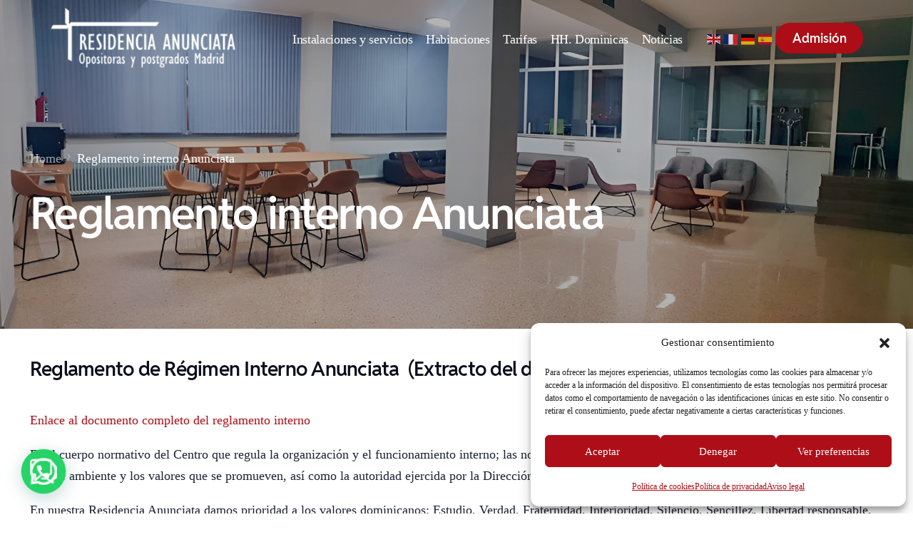

--- FILE ---
content_type: text/html; charset=UTF-8
request_url: https://residenciaanunciatamadrid.es/reglamento-interno-anunciata/
body_size: 35942
content:
<!doctype html>
<html lang="es">
<head>
	<meta charset="UTF-8">
	<meta name="viewport" content="width=device-width, initial-scale=1">
	<link rel="profile" href="https://gmpg.org/xfn/11">

	<meta name='robots' content='index, follow, max-image-preview:large, max-snippet:-1, max-video-preview:-1' />

	<!-- This site is optimized with the Yoast SEO plugin v26.7 - https://yoast.com/wordpress/plugins/seo/ -->
	<title>Reglamento interno Anunciata - Residencia oposiciones Madrid, Anunciata</title>
<style>.flying-press-lazy-bg{background-image:none!important;}</style>
<link rel='preload' href='https://residenciaanunciatamadrid.es/wp-content/uploads/2025/11/Logo-anunciata.png?t=1769288646' as='image' imagesrcset='https://residenciaanunciatamadrid.es/wp-content/uploads/2025/11/Logo-anunciata.png?t=1769288646 450w, https://residenciaanunciatamadrid.es/wp-content/uploads/2025/11/Logo-anunciata-300x97.png?t=1769288646 300w' imagesizes='(max-width: 450px) 100vw, 450px'/>
<link rel='preload' href='https://residenciaanunciatamadrid.es/wp-content/uploads/2025/01/sello-garantia-calidad.png' as='image' imagesrcset='https://residenciaanunciatamadrid.es/wp-content/uploads/2025/01/sello-garantia-calidad.png 416w, https://residenciaanunciatamadrid.es/wp-content/uploads/2025/01/sello-garantia-calidad-300x300.png 300w, https://residenciaanunciatamadrid.es/wp-content/uploads/2025/01/sello-garantia-calidad-150x150.png 150w' imagesizes='(max-width: 416px) 100vw, 416px'/>

	<link rel="canonical" href="https://residenciaanunciatamadrid.es/reglamento-interno-anunciata/" />
	<meta property="og:locale" content="es_ES" />
	<meta property="og:type" content="article" />
	<meta property="og:title" content="Reglamento interno Anunciata - Residencia oposiciones Madrid, Anunciata" />
	<meta property="og:description" content="Reglamento de Régimen Interno Anunciata&nbsp; (Extracto del documento) Enlace al documento completo del reglamento interno Es el cuerpo normativo del Centro que [&hellip;]" />
	<meta property="og:url" content="https://residenciaanunciatamadrid.es/reglamento-interno-anunciata/" />
	<meta property="og:site_name" content="Residencia oposiciones Madrid, Anunciata" />
	<meta property="article:publisher" content="https://www.facebook.com/resi.anunciatamadrid" />
	<meta property="article:modified_time" content="2025-11-19T08:18:23+00:00" />
	<meta name="twitter:card" content="summary_large_image" />
	<meta name="twitter:label1" content="Tiempo de lectura" />
	<meta name="twitter:data1" content="5 minutos" />
	<script type="application/ld+json" class="yoast-schema-graph">{"@context":"https://schema.org","@graph":[{"@type":"WebPage","@id":"https://residenciaanunciatamadrid.es/reglamento-interno-anunciata/","url":"https://residenciaanunciatamadrid.es/reglamento-interno-anunciata/","name":"Reglamento interno Anunciata - Residencia oposiciones Madrid, Anunciata","isPartOf":{"@id":"https://residenciaanunciatamadrid.es/#website"},"datePublished":"2025-11-19T08:05:46+00:00","dateModified":"2025-11-19T08:18:23+00:00","breadcrumb":{"@id":"https://residenciaanunciatamadrid.es/reglamento-interno-anunciata/#breadcrumb"},"inLanguage":"es","potentialAction":[{"@type":"ReadAction","target":["https://residenciaanunciatamadrid.es/reglamento-interno-anunciata/"]}]},{"@type":"BreadcrumbList","@id":"https://residenciaanunciatamadrid.es/reglamento-interno-anunciata/#breadcrumb","itemListElement":[{"@type":"ListItem","position":1,"name":"Portada","item":"https://residenciaanunciatamadrid.es/"},{"@type":"ListItem","position":2,"name":"Reglamento interno Anunciata"}]},{"@type":"WebSite","@id":"https://residenciaanunciatamadrid.es/#website","url":"https://residenciaanunciatamadrid.es/","name":"Residencia universitaria en Madrid, Anunciata","description":"75 habitaciones. Todas disponen de WIFI, aire acondicionado y calefacción central. Las instalaciones están pensadas para la comodidad de opositoras, estudiantes...","publisher":{"@id":"https://residenciaanunciatamadrid.es/#organization"},"alternateName":"Residencia Anunciata","potentialAction":[{"@type":"SearchAction","target":{"@type":"EntryPoint","urlTemplate":"https://residenciaanunciatamadrid.es/?s={search_term_string}"},"query-input":{"@type":"PropertyValueSpecification","valueRequired":true,"valueName":"search_term_string"}}],"inLanguage":"es"},{"@type":"Organization","@id":"https://residenciaanunciatamadrid.es/#organization","name":"Residencia universitaria en Madrid, Anunciata","alternateName":"Anunciata Madrid","url":"https://residenciaanunciatamadrid.es/","logo":{"@type":"ImageObject","inLanguage":"es","@id":"https://residenciaanunciatamadrid.es/#/schema/logo/image/","url":"https://residenciaanunciatamadrid.es/wp-content/uploads/2025/12/cropped-escudo-residencia-anunciata-madrid.png","contentUrl":"https://residenciaanunciatamadrid.es/wp-content/uploads/2025/12/cropped-escudo-residencia-anunciata-madrid.png","width":512,"height":512,"caption":"Residencia universitaria en Madrid, Anunciata"},"image":{"@id":"https://residenciaanunciatamadrid.es/#/schema/logo/image/"},"sameAs":["https://www.facebook.com/resi.anunciatamadrid"]}]}</script>
	<!-- / Yoast SEO plugin. -->


<link rel="preload" href="https://residenciaanunciatamadrid.es/wp-content/uploads/2025/11/sala-estar-residencia-anunciata-madrid.jpg" as="image"> <link rel="preload" href="https://residenciaanunciatamadrid.es/wp-content/uploads/2025/02/RedditSans-SemiBold.woff" as="font" type="font/woff" crossorigin="anonymous"> <link rel="preload" href="https://residenciaanunciatamadrid.es/wp-content/uploads/2025/11/hall-reformado-1024.jpg" as="image"><style id='wp-img-auto-sizes-contain-inline-css'>img:is([sizes=auto i],[sizes^="auto," i]){contain-intrinsic-size:3000px 1500px}
/*# sourceURL=wp-img-auto-sizes-contain-inline-css */</style>
<style id='classic-theme-styles-inline-css'>/*! This file is auto-generated */
.wp-block-button__link{color:#fff;background-color:#32373c;border-radius:9999px;box-shadow:none;text-decoration:none;padding:calc(.667em + 2px) calc(1.333em + 2px);font-size:1.125em}.wp-block-file__button{background:#32373c;color:#fff;text-decoration:none}
/*# sourceURL=/wp-includes/css/classic-themes.min.css */</style>
<style id='joinchat-button-style-inline-css'>.wp-block-joinchat-button{border:none!important;text-align:center}.wp-block-joinchat-button figure{display:table;margin:0 auto;padding:0}.wp-block-joinchat-button figcaption{font:normal normal 400 .6em/2em var(--wp--preset--font-family--system-font,sans-serif);margin:0;padding:0}.wp-block-joinchat-button .joinchat-button__qr{background-color:#fff;border:6px solid #25d366;border-radius:30px;box-sizing:content-box;display:block;height:200px;margin:auto;overflow:hidden;padding:10px;width:200px}.wp-block-joinchat-button .joinchat-button__qr canvas,.wp-block-joinchat-button .joinchat-button__qr img{display:block;margin:auto}.wp-block-joinchat-button .joinchat-button__link{align-items:center;background-color:#25d366;border:6px solid #25d366;border-radius:30px;display:inline-flex;flex-flow:row nowrap;justify-content:center;line-height:1.25em;margin:0 auto;text-decoration:none}.wp-block-joinchat-button .joinchat-button__link:before{background:transparent var(--joinchat-ico) no-repeat center;background-size:100%;content:"";display:block;height:1.5em;margin:-.75em .75em -.75em 0;width:1.5em}.wp-block-joinchat-button figure+.joinchat-button__link{margin-top:10px}@media (orientation:landscape)and (min-height:481px),(orientation:portrait)and (min-width:481px){.wp-block-joinchat-button.joinchat-button--qr-only figure+.joinchat-button__link{display:none}}@media (max-width:480px),(orientation:landscape)and (max-height:480px){.wp-block-joinchat-button figure{display:none}}

/*# sourceURL=https://residenciaanunciatamadrid.es/wp-content/plugins/creame-whatsapp-me/gutenberg/build/style-index.css */</style>
<link rel='stylesheet' id='cmplz-general-css' href='https://residenciaanunciatamadrid.es/wp-content/cache/flying-press/182c31e4b049.cookieblocker.min.css' media='all' />
<link rel='stylesheet' id='grw-public-main-css-css' href='https://residenciaanunciatamadrid.es/wp-content/cache/flying-press/2113c2cf2072.public-main.css' media='all' />
<link rel='stylesheet' id='child-style-css' href='https://residenciaanunciatamadrid.es/wp-content/cache/flying-press/e4d7b0c8e94a.style.css' media='all' />
<link rel='stylesheet' id='elementor-frontend-css' href='https://residenciaanunciatamadrid.es/wp-content/cache/flying-press/f4666b9bad34.custom-frontend.min.css' media='all' />
<link rel='stylesheet' id='elementor-post-104-css' href='https://residenciaanunciatamadrid.es/wp-content/cache/flying-press/a421f617179a.post-104.css' media='all' />
<link rel='stylesheet' id='elementor-post-100012908-css' href='https://residenciaanunciatamadrid.es/wp-content/cache/flying-press/2f08d56b2190.post-100012908.css' media='all' />
<link rel='stylesheet' id='uicore_global-css' href='https://residenciaanunciatamadrid.es/wp-content/cache/flying-press/4bed53c3dcba.uicore-global.css' media='all' />
<link rel='stylesheet' id='bdt-uikit-css' href='https://residenciaanunciatamadrid.es/wp-content/cache/flying-press/45fa511ef5e2.bdt-uikit.css' media='all' />
<link rel='stylesheet' id='ep-helper-css' href='https://residenciaanunciatamadrid.es/wp-content/cache/flying-press/f8b25d9f197c.ep-helper.css' media='all' />
<link rel='stylesheet' id='elementor-icons-shared-0-css' href='https://residenciaanunciatamadrid.es/wp-content/cache/flying-press/29eb33fee17e.themify-icons.css' media='all' />
<link rel='stylesheet' id='elementor-icons-uicore-icons-css' href='https://residenciaanunciatamadrid.es/wp-content/cache/flying-press/29eb33fee17e.themify-icons.css' media='all' />
<script src="https://residenciaanunciatamadrid.es/wp-content/plugins/burst-statistics/assets/js/timeme/timeme.min.js?ver=421e614656f7" id="burst-timeme-js" defer></script>
<script src="https://residenciaanunciatamadrid.es/wp-includes/js/jquery/jquery.min.js?ver=826eb77e86b0" id="jquery-core-js" defer></script>
<script id="wpgmza_data-js-extra" defer src="data:text/javascript,var%20wpgmza_google_api_status%20%3D%20%7B%22message%22%3A%22Engine%20is%20not%20google-maps%22%2C%22code%22%3A%22ENGINE_NOT_GOOGLE_MAPS%22%7D%3B%0A%2F%2F%23%20sourceURL%3Dwpgmza_data-js-extra"></script>
<script src="https://residenciaanunciatamadrid.es/wp-content/plugins/wp-google-maps/wpgmza_data.js?ver=6a61f77d5e68" id="wpgmza_data-js" defer></script>
<script defer src="https://residenciaanunciatamadrid.es/wp-content/plugins/widget-google-reviews/assets/js/public-main.js?ver=737e8d2921a9" id="grw-public-main-js-js"></script>
			<style>.cmplz-hidden {
					display: none !important;
				}</style><meta name="generator" content="Elementor 3.34.2; features: e_font_icon_svg, additional_custom_breakpoints; settings: css_print_method-external, google_font-enabled, font_display-swap">
<meta name="theme-color" content="#AD0E17" />
        <link rel="shortcut icon" href="https://residenciaanunciatamadrid.es/wp-content/uploads/2025/12/cropped-escudo-residencia-anunciata-madrid.png" >
		<link rel="icon" href="https://residenciaanunciatamadrid.es/wp-content/uploads/2025/12/cropped-escudo-residencia-anunciata-madrid.png" >
		<link rel="apple-touch-icon" sizes="152x152" href="https://residenciaanunciatamadrid.es/wp-content/uploads/2025/12/cropped-escudo-residencia-anunciata-madrid.png">
		<link rel="apple-touch-icon" sizes="120x120" href="https://residenciaanunciatamadrid.es/wp-content/uploads/2025/12/cropped-escudo-residencia-anunciata-madrid.png">
		<link rel="apple-touch-icon" sizes="76x76" href="https://residenciaanunciatamadrid.es/wp-content/uploads/2025/12/cropped-escudo-residencia-anunciata-madrid.png">
        <link rel="apple-touch-icon" href="https://residenciaanunciatamadrid.es/wp-content/uploads/2025/12/cropped-escudo-residencia-anunciata-madrid.png">
        			<style>.e-con.e-parent:nth-of-type(n+4):not(.e-lazyloaded):not(.e-no-lazyload),
				.e-con.e-parent:nth-of-type(n+4):not(.e-lazyloaded):not(.e-no-lazyload) * {
					background-image: none !important;
				}
				@media screen and (max-height: 1024px) {
					.e-con.e-parent:nth-of-type(n+3):not(.e-lazyloaded):not(.e-no-lazyload),
					.e-con.e-parent:nth-of-type(n+3):not(.e-lazyloaded):not(.e-no-lazyload) * {
						background-image: none !important;
					}
				}
				@media screen and (max-height: 640px) {
					.e-con.e-parent:nth-of-type(n+2):not(.e-lazyloaded):not(.e-no-lazyload),
					.e-con.e-parent:nth-of-type(n+2):not(.e-lazyloaded):not(.e-no-lazyload) * {
						background-image: none !important;
					}
				}</style>
			<link rel="icon" href="https://residenciaanunciatamadrid.es/wp-content/uploads/2025/12/cropped-escudo-residencia-anunciata-madrid-32x32.png" sizes="32x32" />
<link rel="icon" href="https://residenciaanunciatamadrid.es/wp-content/uploads/2025/12/cropped-escudo-residencia-anunciata-madrid-192x192.png" sizes="192x192" />
<link rel="apple-touch-icon" href="https://residenciaanunciatamadrid.es/wp-content/uploads/2025/12/cropped-escudo-residencia-anunciata-madrid-180x180.png" />
<meta name="msapplication-TileImage" content="https://residenciaanunciatamadrid.es/wp-content/uploads/2025/12/cropped-escudo-residencia-anunciata-madrid-270x270.png" />
<style>@font-face{font-display:swap; font-family:"Reddit Sans";src:url("https://residenciaanunciatamadrid.es/wp-content/uploads/2025/02/RedditSans-SemiBold.woff") format('woff'), url("https://residenciaanunciatamadrid.es/wp-content/uploads/2025/02/RedditSans-SemiBold.ttf") format('truetype'), url(https://residenciaanunciatamadrid.es/wp-content/uploads/2025/02/RedditSans-SemiBold.eot) format('opentype'), url(https://residenciaanunciatamadrid.es/wp-content/uploads/2025/02/RedditSans-SemiBold.svg#reddit_sans) format('svg');font-style:normal;font-weight:600;}</style>         <style>.uicore-animate-scroll {
                animation-fill-mode: both;
                animation-timing-function: linear;
                animation-timeline: view(block);
            }

            .uicore-animate-hide {
                opacity: 0;
                visibility: hidden;
            }</style>
        <script defer src="data:text/javascript,document.addEventListener%28%27DOMContentLoaded%27%2C%20function%28%29%20%7B%0A%20%20%20%20%20%20%20%20%20%20%20%20%20%20%20%20const%20supportsAnimationTimeline%20%3D%20CSS.supports%28%22animation-timeline%22%2C%20%22scroll%28%29%22%29%3B%0A%0A%20%20%20%20%20%20%20%20%20%20%20%20%20%20%20%20if%20%28%21supportsAnimationTimeline%20%26%26%20document.querySelector%28%27.uicore-animate-scroll%27%29%29%20%7B%0A%20%20%20%20%20%20%20%20%20%20%20%20%20%20%20%20%20%20%20%20const%20script%20%3D%20document.createElement%28%27script%27%29%3B%0A%20%20%20%20%20%20%20%20%20%20%20%20%20%20%20%20%20%20%20%20script.src%20%3D%20%22https%3A%2F%2Fresidenciaanunciatamadrid.es%2Fwp-content%2Fplugins%2Fuicore-animate%2Fassets%2Fjs%2Fscroll-timeline.js%22%3B%0A%20%20%20%20%20%20%20%20%20%20%20%20%20%20%20%20%20%20%20%20script.async%20%3D%20true%3B%0A%20%20%20%20%20%20%20%20%20%20%20%20%20%20%20%20%20%20%20%20document.head.appendChild%28script%29%3B%0A%20%20%20%20%20%20%20%20%20%20%20%20%20%20%20%20%7D%0A%20%20%20%20%20%20%20%20%20%20%20%20%7D%29%3B"></script>

<script type="speculationrules">{"prefetch":[{"source":"document","where":{"and":[{"href_matches":"\/*"},{"not":{"href_matches":["\/*.php","\/wp-(admin|includes|content|login|signup|json)(.*)?","\/*\\?(.+)","\/(cart|checkout|logout)(.*)?"]}}]},"eagerness":"moderate"}]}</script></head>

<body data-cmplz=1 class="wp-singular page-template-default page page-id-100014899 wp-embed-responsive wp-theme-uicore-pro wp-child-theme-uicore-pro-child ui-a-dsmm-slide  elementor-default elementor-kit-5" data-burst_id="100014899" data-burst_type="page">
		<div class="uicore-animation-bg"></div><!-- Custom HTML - Page Options --><div class="uicore-mobile-menu-overflow">        <div class="uicore-navigation-wrapper uicore-navbar uicore-section uicore-box uicore-mobile-menu-wrapper
                ">
			<nav class="uicore uicore-container">
				<div class="uicore-branding uicore-mobile">
                                            <a href="https://residenciaanunciatamadrid.es/" rel="home">
                            <img class="uicore uicore-logo"  src="https://residenciaanunciatamadrid.es/wp-content/uploads/2025/11/Logo-anunciata.png" alt="Residencia oposiciones Madrid, Anunciata" width="450" height="145" loading="lazy" fetchpriority="low" srcset="https://residenciaanunciatamadrid.es/wp-content/uploads/2025/11/Logo-anunciata.png?t=1769288646 450w, https://residenciaanunciatamadrid.es/wp-content/uploads/2025/11/Logo-anunciata-300x97.png?t=1769288646 300w" sizes="auto"/>
                        </a>
                    				</div>


                <div class="uicore-branding uicore-desktop">
                    				</div>



                <div class="uicore-mobile-head-right">
                    

                    <button type="button" class="uicore-toggle uicore-ham" aria-label="mobile-menu">
                        <span class="bars">
                            <span class="bar"></span>
                            <span class="bar"></span>
                            <span class="bar"></span>
                        </span>
                    </button>
                </div>
			</nav>
			<div class="uicore-navigation-content">
                <div class="uicore-menu-container uicore-nav"><ul data-uils="header-menu" data-uils-title="Navigation Menu" class="uicore-menu"><li class="menu-item menu-item-type-post_type menu-item-object-page menu-item-100011668"><a href="https://residenciaanunciatamadrid.es/instalaciones-servicios-anunciata/" data-ps2id-api="true"><span class="ui-menu-item-wrapper">Instalaciones y servicios</span></a></li>
<li class="menu-item menu-item-type-post_type menu-item-object-page menu-item-100011864"><a href="https://residenciaanunciatamadrid.es/habitaciones/" data-ps2id-api="true"><span class="ui-menu-item-wrapper">Habitaciones</span></a></li>
<li class="menu-item menu-item-type-post_type menu-item-object-page menu-item-100011666"><a href="https://residenciaanunciatamadrid.es/tarifas-anunciata/" data-ps2id-api="true"><span class="ui-menu-item-wrapper">Tarifas</span></a></li>
<li class="menu-item menu-item-type-post_type menu-item-object-page menu-item-100014894"><a href="https://residenciaanunciatamadrid.es/somos-dominicas-anunciata/" data-ps2id-api="true"><span class="ui-menu-item-wrapper">HH. Dominicas</span></a></li>
<li class="menu-item menu-item-type-post_type menu-item-object-page menu-item-100011652"><a href="https://residenciaanunciatamadrid.es/noticias-actividades/" data-ps2id-api="true"><span class="ui-menu-item-wrapper">Noticias</span></a></li>
</ul></div><div class="uicore uicore-extra" data-uils="header_extra" data-uils-title="Header Extras">            <div class="uicore-custom-area ">
                <div class="uicore-hca"><div class="gtranslate_wrapper" id="gt-wrapper-81614378"></div></div>            </div>
                    <div class="uicore-cta-wrapper">
				<a href="https://residenciaanunciatamadrid.es/proceso-de-admision/"
					target="_self"
					class="uicore-btn "
                    >
                    <span class="elementor-button-text">
						Admisión                    </span>
				</a>
            </div>
        </div>            </div>
		</div>
		<!-- 1.1 uicore_before_body_content -->	<div class="uicore-body-content">
		<!-- 1.2 uicore_before_page_content -->		<div id="uicore-page">
		
        <div data-uils="header" data-uils-title="Header" id="wrapper-navbar" itemscope itemtype="http://schema.org/WebSite" class="uicore uicore-navbar uicore-section uicore-h-classic uicore-sticky uicore-transparent "><div class="uicore-header-wrapper">
            <nav class="uicore uicore-container">
            		 <div class="uicore-branding " data-uils="header-branding" data-uils-title="Site Logo">
                
			<a href="https://residenciaanunciatamadrid.es/" rel="home">
                <img class="uicore uicore-logo uicore-main" src="https://residenciaanunciatamadrid.es/wp-content/uploads/2025/11/Logo-anunciata.png" alt="Residencia oposiciones Madrid, Anunciata" width="450" height="145" loading="lazy" fetchpriority="low" srcset="https://residenciaanunciatamadrid.es/wp-content/uploads/2025/11/Logo-anunciata.png?t=1769288646 450w, https://residenciaanunciatamadrid.es/wp-content/uploads/2025/11/Logo-anunciata-300x97.png?t=1769288646 300w" sizes="auto"/>
				<img class="uicore uicore-logo uicore-second" src="https://residenciaanunciatamadrid.es/wp-content/uploads/2026/01/Logo-anunciata-madrid-blanco.png" alt="Residencia oposiciones Madrid, Anunciata" width="450" height="145" loading="lazy" fetchpriority="low"/>
				<img class="uicore uicore-logo uicore-mobile-main" src="https://residenciaanunciatamadrid.es/wp-content/uploads/2025/11/Logo-anunciata.png" alt="Residencia oposiciones Madrid, Anunciata" width="450" height="145" loading="lazy" fetchpriority="low" srcset="https://residenciaanunciatamadrid.es/wp-content/uploads/2025/11/Logo-anunciata.png?t=1769288646 450w, https://residenciaanunciatamadrid.es/wp-content/uploads/2025/11/Logo-anunciata-300x97.png?t=1769288646 300w" sizes="auto"/>
				<img class="uicore uicore-logo uicore-mobile-second" src="https://residenciaanunciatamadrid.es/wp-content/uploads/2026/01/Logo-anunciata-madrid-blanco.png" alt="Residencia oposiciones Madrid, Anunciata" width="450" height="145" loading="lazy" fetchpriority="low"/>
			</a>

		        </div>
		        <div class='uicore-nav-menu'>
            <div class="uicore-menu-container uicore-nav"><ul data-uils="header-menu" data-uils-title="Navigation Menu" class="uicore-menu"><li class="menu-item menu-item-type-post_type menu-item-object-page menu-item-100011668"><a href="https://residenciaanunciatamadrid.es/instalaciones-servicios-anunciata/" data-ps2id-api="true"><span class="ui-menu-item-wrapper">Instalaciones y servicios</span></a></li>
<li class="menu-item menu-item-type-post_type menu-item-object-page menu-item-100011864"><a href="https://residenciaanunciatamadrid.es/habitaciones/" data-ps2id-api="true"><span class="ui-menu-item-wrapper">Habitaciones</span></a></li>
<li class="menu-item menu-item-type-post_type menu-item-object-page menu-item-100011666"><a href="https://residenciaanunciatamadrid.es/tarifas-anunciata/" data-ps2id-api="true"><span class="ui-menu-item-wrapper">Tarifas</span></a></li>
<li class="menu-item menu-item-type-post_type menu-item-object-page menu-item-100014894"><a href="https://residenciaanunciatamadrid.es/somos-dominicas-anunciata/" data-ps2id-api="true"><span class="ui-menu-item-wrapper">HH. Dominicas</span></a></li>
<li class="menu-item menu-item-type-post_type menu-item-object-page menu-item-100011652"><a href="https://residenciaanunciatamadrid.es/noticias-actividades/" data-ps2id-api="true"><span class="ui-menu-item-wrapper">Noticias</span></a></li>
</ul></div><div class="uicore uicore-extra" data-uils="header_extra" data-uils-title="Header Extras">            <div class="uicore-custom-area ">
                <div class="uicore-hca"><div class="gtranslate_wrapper" id="gt-wrapper-17541066"></div></div>            </div>
                    <div class="uicore-cta-wrapper">
				<a href="https://residenciaanunciatamadrid.es/proceso-de-admision/"
					target="_self"
					class="uicore-btn "
                    >
                    <span class="elementor-button-text">
						Admisión                    </span>
				</a>
            </div>
        </div>        </div>
		<div class="uicore-mobile-head-right">            <button type="button" class="uicore-toggle uicore-ham" aria-label="mobile-menu">
                <span class="bars">
                    <span class="bar"></span>
                    <span class="bar"></span>
                    <span class="bar"></span>
                </span>
            </button>
        </div>            </nav>

            </div>
                    </div><!-- #wrapper-navbar end -->
        <!-- 1.3 uicore_page -->			<div id="content" class="uicore-content">

			                <header class="uicore uicore-page-title uicore-section uicore-box" >

                                            <div class="uicore-overlay"></div>
                                        <div class="uicore uicore-container">

                        <p class="uicore-animate ui-breadcrumb" itemscope itemtype="http://schema.org/BreadcrumbList"><span itemprop="itemListElement" itemscope
          itemtype="https://schema.org/ListItem"><a itemprop="item" href="https://residenciaanunciatamadrid.es"><span itemprop="name">Home</span></a><meta itemprop="position" content=" 1" /></span><i class="uicore-separator uicore-i-arrow"></i><span itemprop="itemListElement" itemscope
          itemtype="https://schema.org/ListItem" ><span><span itemprop="name">Reglamento interno Anunciata</span><meta itemprop="position" content=" 2" /></span></span></p>                            <h1 class="uicore-title uicore-animate h1">
                                Reglamento interno Anunciata                            </h1>
                                                </div>

                </header>
<!-- 1.4 uicore_before_content --><div id="primary" class="content-area">

	        <article id="post-100014899" class="post-100014899 page type-page status-publish hentry">
            <div class="entry-content">
            <main id="main" class="site-main uicore-section uicore-box uicore">
                <div class="uicore uicore-container uicore-content-wrapper uicore-no-editor">
                    <div class="uicore-content">
                    
<h3 class="wp-block-heading">Reglamento de Régimen Interno Anunciata&nbsp; (Extracto del documento)</h3>



<p><a href="https://residenciaanunciatamadrid.es/wp-content/uploads/2020/11/reglamento-regimen-interno.pdf" target="_blank" rel="noreferrer noopener">Enlace al documento completo del reglamento interno</a></p>



<p>Es el cuerpo normativo del Centro que regula la organización y el funcionamiento interno; las normas para la convivencia, el estudio y los límites de actuación; el tipo de ambiente y los valores que se promueven, así como la autoridad ejercida por la Dirección.</p>



<p>En nuestra Residencia Anunciata damos prioridad a los valores dominicanos: Estudio, Verdad, Fraternidad, Interioridad, Silencio, Sencillez, Libertad responsable, Apertura y acogida a todos, teniendo a María como modelo y generadora de vida.</p>



<p>Entendemos que convivir con otros supone una gran riqueza personal, pero, a su vez, conlleva una serie de exigencias en nuestro actuar. El respeto que nos debemos los unos a los otros, en nuestras legítimas diferencias, implica observar unas normas que hagan posible la vida común y la igualdad de oportunidades.</p>



<p>La manera de estar configura la manera de ser, y en esta tarea las normas deben servir para mejorar personal y grupalmente.</p>



<h3 class="wp-block-heading">Normas Generales:</h3>



<ol class="wp-block-list">
<li>Las orientaciones de la Residencia Anunciata dimanan del Ideario propio y de la legislación vigente de las instituciones de que depende.</li>



<li>La directora y su equipo son los intérpretes y ejecutores exclusivos de estas normas.</li>



<li>Compete a la Directora y equipo la admisión y renovación de plaza de las estudiantes, así como la expulsión de las mismas.</li>



<li>La decisión de residir en nuestra Residencia, implica la aceptación y cumplimiento del Reglamento Interno.</li>



<li>Toda acción o iniciativa de las estudiantes que afecte a la vida y funcionamiento de la Residencia, debe ser autorizada por la Dirección.</li>
</ol>



<h3 class="wp-block-heading">Derechos y deberes de las estudiantes:</h3>



<p>Son derechos de las estudiantes:</p>



<ul class="wp-block-list">
<li>Ser tratada con respeto y educación.</li>



<li>Disfrutar en igualdad de condiciones de todos los servicios y recursos que se les ofrecen.</li>



<li>Participar activamente en las actividades que se programan.</li>



<li>Presentar por escrito sugerencias, peticiones y reclamaciones a la Dirección.</li>
</ul>



<p>Son deberes de las estudiantes:</p>



<ul class="wp-block-list">
<li>Actuar con responsabilidad, respeto y educación con todas las personas.</li>



<li>Aceptar la propia responsabilidad civil que, frente a los daños por conducta negligente y desordenada, se pudieran ocasionar.</li>



<li>Cumplir los horarios establecidos.</li>



<li>Hacer un uso correcto de los servicios, instalaciones y material a su disposición.</li>



<li>Cuidar el orden en las habitaciones, el aseo personal y el vestido, ante todo en los espacios comunes.</li>



<li>Registrar las entradas y salidas en Recepción.</li>



<li>Comunicar a Dirección la salida y regreso de larga duración (mínimo una semana).</li>
</ul>



<h3 class="wp-block-heading">Participación en la vida de la Residencia</h3>



<p>La vida en la Residencia se organiza a través de la participación en las actividades que se programen: reuniones, celebraciones…</p>



<h3 class="wp-block-heading">Dependencias:</h3>



<ol class="wp-block-list">
<li>Cada residente es responsable de lo que ocurra en su habitación y de mantenerla limpia y ordenada.</li>



<li>La nueva residente deberá aportar todas sus ropas y enseres personales: sábanas, toallas, perchas, ropa de abrigo para la cama.</li>



<li>Se mantendrá sin cambios el mobiliario de las habitaciones.</li>



<li>El silencio ayuda al descanso, a la concentración y al estudio. Se deberá mantener el clima habitual de silencio en las habitaciones, pasillos, escaleras y salas. Entre las 23:30 h. y las 7:00 h. el silencio será absoluto.</li>



<li>Los pósteres y comunicaciones se colocarán siempre en los paneles de las habitaciones.</li>



<li>Periódicamente, las habitaciones serán revisadas para verificar el uso correcto que se haya hecho de las instalaciones.</li>



<li>La Dirección podrá acceder a las habitaciones siempre que lo considere oportuno.</li>
</ol>



<h3 class="wp-block-heading">Comedor:</h3>



<ol class="wp-block-list">
<li>Se deberán respetar los horarios de comida. Las excepciones siempre serán nominales y justificadas en Dirección o en Recepción.</li>



<li>Si por cualquier circunstancia la residente no puede asistir a comer o cenar, deberá comunicarlo siempre con antelación.</li>



<li>No está permitido sacar comida ni utensilios del comedor.</li>



<li>Solamente se servirá comida de régimen especial continuado cuando se tenga prescripción médica.</li>
</ol>



<h3 class="wp-block-heading">Lugares comunes:</h3>



<ol class="wp-block-list">
<li>Se pide a las residentes el uso responsable de las dependencias, instalaciones y recursos de la Residencia, se mantendrán limpios y ordenados.</li>



<li>La Dirección no se responsabiliza de posibles sustracciones o pérdidas de objetos en las distintas dependencias de la Residencia.</li>



<li>En recepción no se facilitará la llave de ninguna habitación a nadie que no sea su propia ocupante, a no ser que medie el permiso explícito de la misma.</li>



<li>Por respeto a las demás compañeras, se mantendrán los modales correctos, se irá adecuadamente vestida en los lugares comunes, especialmente en el comedor y recepción.</li>



<li>Se tendrá en cuenta la&nbsp;legislación vigente&nbsp;a la hora de permitir fumar o no en el ámbito de la Residencia. Y, en todo caso, únicamente en el lugar designado.</li>
</ol>



<h3 class="wp-block-heading">Disposiciones varias</h3>



<ol class="wp-block-list">
<li>Cuando una estudiante se encuentra enferma lo comunicará a la Dirección para que pueda ser atendida cuanto antes.</li>



<li>Las residentes recibirán las visitas en las salas habilitadas para ello. Pueden subir a las habitaciones los padres y hermanos de la interesada. Las amistades subirán, solamente, en casos excepcionales y siempre con permiso de la Dirección.</li>



<li>Ninguna persona ajena a la Residencia está autorizada a pernoctar ni a permanecer dentro de ella más tarde de las 23,30 h.</li>



<li>Para cuidar el medio ambiente, se cultivará el sentido ecológico mediante el compromiso con el reciclado del material y el consumo responsable de agua y luz.</li>



<li>Para colaborar en la construcción de un mundo más justo y en solidaridad con las personas más desfavorecidas, se evitará desperdiciar cualquier tipo de alimentos.</li>



<li>La Residencia no se hará responsable de cualquier desperfecto ocasionado a un aparato electrónico personal por anomalías de la red eléctrica.</li>
</ol>



<div style="height:100px" aria-hidden="true" class="wp-block-spacer"></div>
                    </div>
                </div>
            </main>
            </div>
        </article>
        
</div><!-- #primary -->


	</div><!-- #content -->

			<div data-elementor-type="uicore-tb" data-elementor-id="100012908" class="elementor elementor-100012908" data-elementor-settings="{&quot;element_pack_global_tooltip_width&quot;:{&quot;unit&quot;:&quot;px&quot;,&quot;size&quot;:&quot;&quot;,&quot;sizes&quot;:[]},&quot;element_pack_global_tooltip_width_widescreen&quot;:{&quot;unit&quot;:&quot;px&quot;,&quot;size&quot;:&quot;&quot;,&quot;sizes&quot;:[]},&quot;element_pack_global_tooltip_width_laptop&quot;:{&quot;unit&quot;:&quot;px&quot;,&quot;size&quot;:&quot;&quot;,&quot;sizes&quot;:[]},&quot;element_pack_global_tooltip_width_tablet_extra&quot;:{&quot;unit&quot;:&quot;px&quot;,&quot;size&quot;:&quot;&quot;,&quot;sizes&quot;:[]},&quot;element_pack_global_tooltip_width_tablet&quot;:{&quot;unit&quot;:&quot;px&quot;,&quot;size&quot;:&quot;&quot;,&quot;sizes&quot;:[]},&quot;element_pack_global_tooltip_width_mobile_extra&quot;:{&quot;unit&quot;:&quot;px&quot;,&quot;size&quot;:&quot;&quot;,&quot;sizes&quot;:[]},&quot;element_pack_global_tooltip_width_mobile&quot;:{&quot;unit&quot;:&quot;px&quot;,&quot;size&quot;:&quot;&quot;,&quot;sizes&quot;:[]},&quot;element_pack_global_tooltip_padding&quot;:{&quot;unit&quot;:&quot;px&quot;,&quot;top&quot;:&quot;&quot;,&quot;right&quot;:&quot;&quot;,&quot;bottom&quot;:&quot;&quot;,&quot;left&quot;:&quot;&quot;,&quot;isLinked&quot;:true},&quot;element_pack_global_tooltip_padding_widescreen&quot;:{&quot;unit&quot;:&quot;px&quot;,&quot;top&quot;:&quot;&quot;,&quot;right&quot;:&quot;&quot;,&quot;bottom&quot;:&quot;&quot;,&quot;left&quot;:&quot;&quot;,&quot;isLinked&quot;:true},&quot;element_pack_global_tooltip_padding_laptop&quot;:{&quot;unit&quot;:&quot;px&quot;,&quot;top&quot;:&quot;&quot;,&quot;right&quot;:&quot;&quot;,&quot;bottom&quot;:&quot;&quot;,&quot;left&quot;:&quot;&quot;,&quot;isLinked&quot;:true},&quot;element_pack_global_tooltip_padding_tablet_extra&quot;:{&quot;unit&quot;:&quot;px&quot;,&quot;top&quot;:&quot;&quot;,&quot;right&quot;:&quot;&quot;,&quot;bottom&quot;:&quot;&quot;,&quot;left&quot;:&quot;&quot;,&quot;isLinked&quot;:true},&quot;element_pack_global_tooltip_padding_tablet&quot;:{&quot;unit&quot;:&quot;px&quot;,&quot;top&quot;:&quot;&quot;,&quot;right&quot;:&quot;&quot;,&quot;bottom&quot;:&quot;&quot;,&quot;left&quot;:&quot;&quot;,&quot;isLinked&quot;:true},&quot;element_pack_global_tooltip_padding_mobile_extra&quot;:{&quot;unit&quot;:&quot;px&quot;,&quot;top&quot;:&quot;&quot;,&quot;right&quot;:&quot;&quot;,&quot;bottom&quot;:&quot;&quot;,&quot;left&quot;:&quot;&quot;,&quot;isLinked&quot;:true},&quot;element_pack_global_tooltip_padding_mobile&quot;:{&quot;unit&quot;:&quot;px&quot;,&quot;top&quot;:&quot;&quot;,&quot;right&quot;:&quot;&quot;,&quot;bottom&quot;:&quot;&quot;,&quot;left&quot;:&quot;&quot;,&quot;isLinked&quot;:true},&quot;element_pack_global_tooltip_border_radius&quot;:{&quot;unit&quot;:&quot;px&quot;,&quot;top&quot;:&quot;&quot;,&quot;right&quot;:&quot;&quot;,&quot;bottom&quot;:&quot;&quot;,&quot;left&quot;:&quot;&quot;,&quot;isLinked&quot;:true},&quot;element_pack_global_tooltip_border_radius_widescreen&quot;:{&quot;unit&quot;:&quot;px&quot;,&quot;top&quot;:&quot;&quot;,&quot;right&quot;:&quot;&quot;,&quot;bottom&quot;:&quot;&quot;,&quot;left&quot;:&quot;&quot;,&quot;isLinked&quot;:true},&quot;element_pack_global_tooltip_border_radius_laptop&quot;:{&quot;unit&quot;:&quot;px&quot;,&quot;top&quot;:&quot;&quot;,&quot;right&quot;:&quot;&quot;,&quot;bottom&quot;:&quot;&quot;,&quot;left&quot;:&quot;&quot;,&quot;isLinked&quot;:true},&quot;element_pack_global_tooltip_border_radius_tablet_extra&quot;:{&quot;unit&quot;:&quot;px&quot;,&quot;top&quot;:&quot;&quot;,&quot;right&quot;:&quot;&quot;,&quot;bottom&quot;:&quot;&quot;,&quot;left&quot;:&quot;&quot;,&quot;isLinked&quot;:true},&quot;element_pack_global_tooltip_border_radius_tablet&quot;:{&quot;unit&quot;:&quot;px&quot;,&quot;top&quot;:&quot;&quot;,&quot;right&quot;:&quot;&quot;,&quot;bottom&quot;:&quot;&quot;,&quot;left&quot;:&quot;&quot;,&quot;isLinked&quot;:true},&quot;element_pack_global_tooltip_border_radius_mobile_extra&quot;:{&quot;unit&quot;:&quot;px&quot;,&quot;top&quot;:&quot;&quot;,&quot;right&quot;:&quot;&quot;,&quot;bottom&quot;:&quot;&quot;,&quot;left&quot;:&quot;&quot;,&quot;isLinked&quot;:true},&quot;element_pack_global_tooltip_border_radius_mobile&quot;:{&quot;unit&quot;:&quot;px&quot;,&quot;top&quot;:&quot;&quot;,&quot;right&quot;:&quot;&quot;,&quot;bottom&quot;:&quot;&quot;,&quot;left&quot;:&quot;&quot;,&quot;isLinked&quot;:true}}">
				<div class="elementor-element elementor-element-d91cf84 e-con-full e-flex e-con e-child" data-id="d91cf84" data-element_type="container" data-settings="{&quot;background_background&quot;:&quot;classic&quot;}">
		<div class="elementor-element elementor-element-9489320 e-con-full e-flex elementor-invisible e-con e-child" data-id="9489320" data-element_type="container" data-settings="{&quot;animation_delay&quot;:500,&quot;animation&quot;:&quot;fadeInUp&quot;}">
				<div class="elementor-element elementor-element-d3d28d3 elementor-widget__width-initial elementor-widget elementor-widget-heading" data-id="d3d28d3" data-element_type="widget" data-widget_type="heading.default">
				<div class="elementor-widget-container">
					<h3 class="elementor-heading-title elementor-size-default">¡Solicita tu plaza en la residencia Anunciata Madrid!</h3>				</div>
				</div>
				<div class="elementor-element elementor-element-b6dd81e elementor-widget__width-initial elementor-widget elementor-widget-text-editor" data-id="b6dd81e" data-element_type="widget" data-widget_type="text-editor.default">
				<div class="elementor-widget-container">
									En la Residencia Anunciata de Madrid te ofrecemos la posibilidad de incorporarte en cualquier momento del año, adaptándonos siempre a tus necesidades. 								</div>
				</div>
		<div class="elementor-element elementor-element-cee4204 e-con-full e-flex e-con e-child" data-id="cee4204" data-element_type="container">
				<div class="elementor-element elementor-element-882ccd5 animated-fast elementor-align-left elementor-widget elementor-widget-button" data-id="882ccd5" data-element_type="widget" data-settings="{&quot;_animation&quot;:&quot;none&quot;}" data-widget_type="button.default">
				<div class="elementor-widget-container">
									<div class="elementor-button-wrapper">
					<a class="elementor-button elementor-button-link elementor-size-sm" href="https://residenciaanunciatamadrid.es/wp-content/uploads/2020/11/solicitud-admision.pdf" target="_blank">
						<span class="elementor-button-content-wrapper">
						<span class="elementor-button-icon">
				<svg aria-hidden="true" class="e-font-icon-svg e-fas-arrow-right" viewBox="0 0 448 512" xmlns="http://www.w3.org/2000/svg"><path d="M190.5 66.9l22.2-22.2c9.4-9.4 24.6-9.4 33.9 0L441 239c9.4 9.4 9.4 24.6 0 33.9L246.6 467.3c-9.4 9.4-24.6 9.4-33.9 0l-22.2-22.2c-9.5-9.5-9.3-25 .4-34.3L311.4 296H24c-13.3 0-24-10.7-24-24v-32c0-13.3 10.7-24 24-24h287.4L190.9 101.2c-9.8-9.3-10-24.8-.4-34.3z"></path></svg>			</span>
									<span class="elementor-button-text">Solicitud de admisión</span>
					</span>
					</a>
				</div>
								</div>
				</div>
				</div>
				</div>
				</div>
		<div class="elementor-element elementor-element-69bdc49 e-con-full e-flex e-con e-parent" data-id="69bdc49" data-element_type="container" data-settings="{&quot;background_background&quot;:&quot;classic&quot;}">
				<div class="elementor-element elementor-element-d205713 elementor-widget elementor-widget-heading" data-id="d205713" data-element_type="widget" data-widget_type="heading.default">
				<div class="elementor-widget-container">
					<h3 class="elementor-heading-title elementor-size-default">Ubicación inmejorable</h3>				</div>
				</div>
				<div class="elementor-element elementor-element-3d02eb0 elementor-widget__width-initial elementor-widget elementor-widget-text-editor" data-id="3d02eb0" data-element_type="widget" data-widget_type="text-editor.default">
				<div class="elementor-widget-container">
									Ubicada en una zona céntrica y bien comunicada de Madrid, la Residencia Anunciata te ofrece la comodidad de tener <strong>Centros de estudio, Universidades, Servicios y Transporte público</strong> a pocos minutos, facilitando tu vida académica y personal en la ciudad.								</div>
				</div>
				<div class="elementor-element elementor-element-f2a353e animated-fast elementor-align-center elementor-hidden-widescreen elementor-hidden-desktop elementor-hidden-laptop elementor-hidden-tablet_extra elementor-hidden-tablet elementor-invisible elementor-widget elementor-widget-button" data-id="f2a353e" data-element_type="widget" data-settings="{&quot;_animation&quot;:&quot;fadeInUp&quot;,&quot;_animation_delay&quot;:750}" data-widget_type="button.default">
				<div class="elementor-widget-container">
									<div class="elementor-button-wrapper">
					<a class="elementor-button elementor-button-link elementor-size-sm" href="https://residenciaanunciatamadrid.es/localizacion/">
						<span class="elementor-button-content-wrapper">
						<span class="elementor-button-icon">
				<svg aria-hidden="true" class="e-font-icon-svg e-fas-arrow-right" viewBox="0 0 448 512" xmlns="http://www.w3.org/2000/svg"><path d="M190.5 66.9l22.2-22.2c9.4-9.4 24.6-9.4 33.9 0L441 239c9.4 9.4 9.4 24.6 0 33.9L246.6 467.3c-9.4 9.4-24.6 9.4-33.9 0l-22.2-22.2c-9.5-9.5-9.3-25 .4-34.3L311.4 296H24c-13.3 0-24-10.7-24-24v-32c0-13.3 10.7-24 24-24h287.4L190.9 101.2c-9.8-9.3-10-24.8-.4-34.3z"></path></svg>			</span>
									<span class="elementor-button-text">Localización</span>
					</span>
					</a>
				</div>
								</div>
				</div>
				<div class="elementor-element elementor-element-cf53c1c elementor-hidden-mobile_extra elementor-hidden-mobile elementor-widget elementor-widget-shortcode" data-id="cf53c1c" data-element_type="widget" data-widget_type="shortcode.default">
				<div class="elementor-widget-container">
							<div class="elementor-shortcode"><div data-service="google-maps" data-category="marketing" data-placeholder-image="https://residenciaanunciatamadrid.es/wp-content/plugins/complianz-gdpr/assets/images/placeholders/google-maps-minimal-1280x920.jpg" id="wpgmza_map_3" class="cmplz-placeholder-element wpgmza_map wpgmza-auto-left" style="display:block;width:100%;height:600px;overflow:hidden;position:relative;" data-map-id="3" data-maps-engine="open-layers" data-build-engine="atlas-novus" data-shortcode-attributes="{&quot;id&quot;:&quot;3&quot;,&quot;zoom&quot;:false,&quot;width&quot;:false,&quot;height&quot;:false,&quot;marker&quot;:false,&quot;classname&quot;:false,&quot;mashup&quot;:false,&quot;mashup_ids&quot;:false,&quot;cat&quot;:false,&quot;type&quot;:&quot;default&quot;,&quot;parent_id&quot;:false,&quot;lat&quot;:false,&quot;lng&quot;:false,&quot;mark_center&quot;:false,&quot;enable_category&quot;:false,&quot;directions_from&quot;:false,&quot;directions_to&quot;:false,&quot;directions_waypoints&quot;:false,&quot;directions_auto&quot;:false,&quot;disable_vgm_form&quot;:false,&quot;redirect_to&quot;:false}" data-settings="{&quot;map_title&quot;:&quot;Mapa de Residencia Anunciata&quot;,&quot;map_width&quot;:&quot;100&quot;,&quot;map_height&quot;:&quot;600&quot;,&quot;map_start_lat&quot;:&quot;40.43831734015666&quot;,&quot;map_start_lng&quot;:&quot;-3.685621450157007&quot;,&quot;map_start_location&quot;:&quot;&quot;,&quot;map_start_zoom&quot;:&quot;11&quot;,&quot;default_marker&quot;:&quot;&quot;,&quot;type&quot;:&quot;0&quot;,&quot;alignment&quot;:&quot;0&quot;,&quot;directions_enabled&quot;:&quot;0&quot;,&quot;styling_enabled&quot;:&quot;0&quot;,&quot;styling_json&quot;:&quot;&quot;,&quot;active&quot;:&quot;0&quot;,&quot;kml&quot;:&quot;&quot;,&quot;bicycle&quot;:&quot;0&quot;,&quot;traffic&quot;:&quot;0&quot;,&quot;dbox&quot;:&quot;1&quot;,&quot;dbox_width&quot;:&quot;100&quot;,&quot;listmarkers&quot;:&quot;0&quot;,&quot;listmarkers_advanced&quot;:&quot;0&quot;,&quot;filterbycat&quot;:&quot;0&quot;,&quot;ugm_enabled&quot;:&quot;0&quot;,&quot;ugm_category_enabled&quot;:&quot;0&quot;,&quot;fusion&quot;:&quot;&quot;,&quot;map_width_type&quot;:&quot;%&quot;,&quot;map_height_type&quot;:&quot;px&quot;,&quot;mass_marker_support&quot;:&quot;0&quot;,&quot;ugm_access&quot;:&quot;0&quot;,&quot;order_markers_by&quot;:&quot;1&quot;,&quot;order_markers_choice&quot;:&quot;1&quot;,&quot;show_user_location&quot;:&quot;0&quot;,&quot;default_to&quot;:&quot;&quot;,&quot;map_type&quot;:1,&quot;sl_stroke_color&quot;:&quot;#ff0000&quot;,&quot;sl_fill_color&quot;:&quot;#ff0000&quot;,&quot;sl_stroke_opacity&quot;:&quot;1&quot;,&quot;sl_fill_opacity&quot;:&quot;0.5&quot;,&quot;transport_layer&quot;:false,&quot;action&quot;:&quot;wpgmza_save_map&quot;,&quot;redirect_to&quot;:&quot;\/residencia-anunciata-madrid\/wp-admin\/admin-post.php&quot;,&quot;map_id&quot;:&quot;3&quot;,&quot;wpgmza_savemap&quot;:&quot;Guardar Mapa&quot;,&quot;http_referer&quot;:&quot;\/wp-admin\/admin.php?page=wp-google-maps-menu&amp;amp;action=edit&amp;amp;map_id=3&quot;,&quot;wpgmza_id&quot;:&quot;3&quot;,&quot;wpgmza_start_location&quot;:&quot;40.43831734015666,-3.685621450157007&quot;,&quot;wpgmza_start_zoom&quot;:&quot;11&quot;,&quot;wpgmza_map_align&quot;:&quot;1&quot;,&quot;store_locator_enabled&quot;:false,&quot;store_locator_distance&quot;:false,&quot;store_locator_search_area&quot;:&quot;radial&quot;,&quot;wpgmza_store_locator_default_radius&quot;:&quot;10&quot;,&quot;store_locator_auto_area_max_zoom&quot;:&quot;&quot;,&quot;wpgmza_store_locator_radius_style&quot;:&quot;legacy&quot;,&quot;store_locator_component_anchor&quot;:&quot;0&quot;,&quot;wpgmza_store_locator_bounce&quot;:false,&quot;upload_default_sl_marker&quot;:&quot;&quot;,&quot;upload_default_sl_marker_retina&quot;:false,&quot;wpgmza_sl_animation&quot;:&quot;0&quot;,&quot;store_locator_query_string&quot;:&quot;&quot;,&quot;store_locator_location_placeholder&quot;:&quot;&quot;,&quot;store_locator_default_address&quot;:&quot;&quot;,&quot;store_locator_name_search&quot;:false,&quot;store_locator_name_string&quot;:&quot;&quot;,&quot;store_locator_not_found_message&quot;:&quot;&quot;,&quot;wpgmza_store_locator_restrict&quot;:&quot;&quot;,&quot;store_locator_show_distance&quot;:false,&quot;store_locator_category&quot;:false,&quot;wpgmza_store_locator_use_their_location&quot;:false,&quot;wpgmza_store_locator_hide_before_search&quot;:false,&quot;store_locator_nearby_searches&quot;:false,&quot;directions_box_component_anchor&quot;:&quot;1&quot;,&quot;wpgmza_dbox_width_type&quot;:&quot;%&quot;,&quot;default_from&quot;:&quot;&quot;,&quot;directions_behaviour&quot;:&quot;default&quot;,&quot;force_google_directions_app&quot;:false,&quot;directions_route_origin_icon&quot;:&quot;https:\/\/residenciaanunciatamadrid.es\/wp-content\/plugins\/wp-google-maps\/images\/spotlight-poi3.png&quot;,&quot;directions_origin_retina&quot;:false,&quot;directions_route_destination_icon&quot;:&quot;https:\/\/residenciaanunciatamadrid.es\/wp-content\/plugins\/wp-google-maps\/images\/spotlight-poi3.png&quot;,&quot;directions_destination_retina&quot;:false,&quot;directions_route_stroke_color&quot;:&quot;#4d8df5&quot;,&quot;directions_route_stroke_weight&quot;:&quot;4&quot;,&quot;directions_route_stroke_opacity&quot;:&quot;0.8&quot;,&quot;directions_fit_bounds_to_route&quot;:false,&quot;wpgmza_ol_tile_filter&quot;:&quot;grayscale(96%)&quot;,&quot;wpgmza_theme_data&quot;:&quot;&quot;,&quot;custom_tile_enabled&quot;:false,&quot;custom_tile_image&quot;:&quot;&quot;,&quot;custom_tile_image_width&quot;:&quot;&quot;,&quot;custom_tile_image_height&quot;:&quot;&quot;,&quot;custom_tile_image_attribution&quot;:&quot;&quot;,&quot;iw_primary_color&quot;:&quot;#000000&quot;,&quot;iw_accent_color&quot;:&quot;#000000&quot;,&quot;iw_text_color&quot;:&quot;#000000&quot;,&quot;close_infowindow_on_map_click&quot;:false,&quot;marker_share_links&quot;:false,&quot;wpgmza_listmarkers_by&quot;:&quot;0&quot;,&quot;marker_listing_component_anchor&quot;:&quot;1&quot;,&quot;marker_listing_component_auto_open&quot;:false,&quot;category_filter_component_anchor&quot;:&quot;0&quot;,&quot;zoom_level_on_marker_listing_override&quot;:false,&quot;zoom_level_on_marker_listing_click&quot;:&quot;&quot;,&quot;marker_listing_disable_zoom&quot;:false,&quot;dataTable_pagination_style&quot;:&quot;default&quot;,&quot;datatable_no_result_message&quot;:&quot;&quot;,&quot;remove_search_box_datables&quot;:false,&quot;datatable_search_string&quot;:&quot;&quot;,&quot;datatable_result_start&quot;:&quot;&quot;,&quot;datatable_result_of&quot;:&quot;&quot;,&quot;datatable_result_to&quot;:&quot;&quot;,&quot;datatable_result_total&quot;:&quot;&quot;,&quot;datatable_result_show&quot;:&quot;&quot;,&quot;datatable_result_entries&quot;:&quot;&quot;,&quot;category_legends_enabled&quot;:false,&quot;category_legends_component_anchor&quot;:&quot;8&quot;,&quot;jump_to_nearest_marker_on_initialization&quot;:false,&quot;click_open_link&quot;:false,&quot;wpgmza_zoom_on_marker_click&quot;:false,&quot;wpgmza_zoom_on_marker_click_slider&quot;:&quot;&quot;,&quot;enable_marker_labels&quot;:false,&quot;polygon_labels&quot;:false,&quot;disable_polygon_info_windows&quot;:false,&quot;fit_maps_bounds_to_markers&quot;:false,&quot;fit_maps_bounds_to_markers_after_filtering&quot;:false,&quot;upload_default_ul_marker&quot;:&quot;&quot;,&quot;upload_default_ul_marker_retina&quot;:false,&quot;automatically_pan_to_users_location&quot;:false,&quot;override_users_location_zoom_level&quot;:false,&quot;override_users_location_zoom_levels&quot;:&quot;&quot;,&quot;show_distance_from_location&quot;:false,&quot;map_starts_in_streetview&quot;:false,&quot;map_starts_in_streetview_location&quot;:&quot;&quot;,&quot;map_starts_in_streetview_heading&quot;:&quot;&quot;,&quot;map_starts_in_streetview_pitch&quot;:&quot;&quot;,&quot;map_max_zoom&quot;:&quot;21&quot;,&quot;map_min_zoom&quot;:&quot;0&quot;,&quot;zoom_level_mobile_override_enabled&quot;:false,&quot;zoom_level_mobile_override&quot;:&quot;&quot;,&quot;hide_point_of_interest&quot;:false,&quot;retina&quot;:false,&quot;disable_lightbox_images&quot;:false,&quot;use_Raw_Jpeg_Coordinates&quot;:false,&quot;enable_advanced_custom_fields_integration&quot;:false,&quot;enable_toolset_woocommerce_integration&quot;:false,&quot;enable_woo_product_integration&quot;:false,&quot;only_load_markers_within_viewport&quot;:false,&quot;wpgmza_iw_type&quot;:&quot;-1&quot;,&quot;store_locator_button_style&quot;:&quot;&quot;,&quot;iw_anchor_panel_card&quot;:&quot;7&quot;,&quot;marker_listing_nudge_marker_center&quot;:false,&quot;marker_listing_nudge_x&quot;:&quot;&quot;,&quot;marker_listing_nudge_y&quot;:&quot;&quot;,&quot;category_filter_label_string&quot;:&quot;&quot;,&quot;category_legends_style&quot;:&quot;&quot;,&quot;category_legends_label_string&quot;:&quot;&quot;,&quot;shape_filtering&quot;:false,&quot;restrict_map_bounds&quot;:false,&quot;restrict_boundary_corner_a&quot;:&quot;&quot;,&quot;restrict_boundary_corner_b&quot;:&quot;&quot;,&quot;enable_user_location_control&quot;:false,&quot;enable_map_reset_control&quot;:false,&quot;map_dimensions_mobile_override_enabled&quot;:false,&quot;map_mobile_width&quot;:&quot;100&quot;,&quot;map_mobile_width_type&quot;:&quot;%&quot;,&quot;map_mobile_height&quot;:&quot;200&quot;,&quot;map_mobile_height_type&quot;:&quot;px&quot;,&quot;lazyload_info_window_content&quot;:false,&quot;id&quot;:3}" ></div></div>
						</div>
				</div>
		<div class="elementor-element elementor-element-08f1d36 e-flex e-con-boxed e-con e-child" data-id="08f1d36" data-element_type="container" data-settings="{&quot;background_background&quot;:&quot;classic&quot;}">
					<div class="e-con-inner">
				<div class="elementor-element elementor-element-178d7fa elementor-widget elementor-widget-heading" data-id="178d7fa" data-element_type="widget" data-widget_type="heading.default">
				<div class="elementor-widget-container">
					<h5 class="elementor-heading-title elementor-size-default">Universidades en Madrid</h5>				</div>
				</div>
					</div>
				</div>
		<div class="elementor-element elementor-element-abf692e e-flex e-con-boxed e-con e-child" data-id="abf692e" data-element_type="container" data-settings="{&quot;background_background&quot;:&quot;classic&quot;}">
					<div class="e-con-inner">
				<div class="elementor-element elementor-element-9c180e3 ui-e-align-left elementor-widget__width-initial ui-e-top ui-e-align-tablet-center ui-e-align-mobile-center elementor-invisible elementor-widget elementor-widget-uicore-icon-box" data-id="9c180e3" data-element_type="widget" data-settings="{&quot;_animation&quot;:&quot;fadeInUp&quot;,&quot;_animation_delay&quot;:100,&quot;position&quot;:&quot;top&quot;,&quot;readmore&quot;:&quot;yes&quot;,&quot;content_padding&quot;:{&quot;unit&quot;:&quot;px&quot;,&quot;top&quot;:&quot;&quot;,&quot;right&quot;:&quot;&quot;,&quot;bottom&quot;:&quot;&quot;,&quot;left&quot;:&quot;&quot;,&quot;isLinked&quot;:true},&quot;content_padding_widescreen&quot;:{&quot;unit&quot;:&quot;px&quot;,&quot;top&quot;:&quot;&quot;,&quot;right&quot;:&quot;&quot;,&quot;bottom&quot;:&quot;&quot;,&quot;left&quot;:&quot;&quot;,&quot;isLinked&quot;:true},&quot;content_padding_laptop&quot;:{&quot;unit&quot;:&quot;px&quot;,&quot;top&quot;:&quot;&quot;,&quot;right&quot;:&quot;&quot;,&quot;bottom&quot;:&quot;&quot;,&quot;left&quot;:&quot;&quot;,&quot;isLinked&quot;:true},&quot;content_padding_tablet_extra&quot;:{&quot;unit&quot;:&quot;px&quot;,&quot;top&quot;:&quot;&quot;,&quot;right&quot;:&quot;&quot;,&quot;bottom&quot;:&quot;&quot;,&quot;left&quot;:&quot;&quot;,&quot;isLinked&quot;:true},&quot;content_padding_tablet&quot;:{&quot;unit&quot;:&quot;px&quot;,&quot;top&quot;:&quot;&quot;,&quot;right&quot;:&quot;&quot;,&quot;bottom&quot;:&quot;&quot;,&quot;left&quot;:&quot;&quot;,&quot;isLinked&quot;:true},&quot;content_padding_mobile_extra&quot;:{&quot;unit&quot;:&quot;px&quot;,&quot;top&quot;:&quot;&quot;,&quot;right&quot;:&quot;&quot;,&quot;bottom&quot;:&quot;&quot;,&quot;left&quot;:&quot;&quot;,&quot;isLinked&quot;:true},&quot;content_padding_mobile&quot;:{&quot;unit&quot;:&quot;px&quot;,&quot;top&quot;:&quot;&quot;,&quot;right&quot;:&quot;&quot;,&quot;bottom&quot;:&quot;&quot;,&quot;left&quot;:&quot;&quot;,&quot;isLinked&quot;:true}}" data-widget_type="uicore-icon-box.default">
				<div class="elementor-widget-container">
					
        <div class="ui-e-ico-box" >

            
            <div class='ui-e-flex-wrp'>

                
                <div class="ui-e-title-wrp"><h4 class="ui-e-title">Universidad de Alcalá</h4></div>
            </div>

            <div class="ui-e-box-content">
                
                <div class="ui-e-description">
                                    </div>

                                    <a href="http://www.uah.es" target="_blank"class="ui-e-readmore" rel="noopener noreferrer nofollow">

                        www.uah.es                                            </a>
                
            </div>
        </div>
				</div>
				</div>
				<div class="elementor-element elementor-element-2bdec63 ui-e-align-left elementor-widget__width-initial ui-e-top ui-e-align-tablet-center ui-e-align-mobile-center elementor-invisible elementor-widget elementor-widget-uicore-icon-box" data-id="2bdec63" data-element_type="widget" data-settings="{&quot;_animation&quot;:&quot;fadeInUp&quot;,&quot;_animation_delay&quot;:100,&quot;position&quot;:&quot;top&quot;,&quot;readmore&quot;:&quot;yes&quot;,&quot;content_padding&quot;:{&quot;unit&quot;:&quot;px&quot;,&quot;top&quot;:&quot;&quot;,&quot;right&quot;:&quot;&quot;,&quot;bottom&quot;:&quot;&quot;,&quot;left&quot;:&quot;&quot;,&quot;isLinked&quot;:true},&quot;content_padding_widescreen&quot;:{&quot;unit&quot;:&quot;px&quot;,&quot;top&quot;:&quot;&quot;,&quot;right&quot;:&quot;&quot;,&quot;bottom&quot;:&quot;&quot;,&quot;left&quot;:&quot;&quot;,&quot;isLinked&quot;:true},&quot;content_padding_laptop&quot;:{&quot;unit&quot;:&quot;px&quot;,&quot;top&quot;:&quot;&quot;,&quot;right&quot;:&quot;&quot;,&quot;bottom&quot;:&quot;&quot;,&quot;left&quot;:&quot;&quot;,&quot;isLinked&quot;:true},&quot;content_padding_tablet_extra&quot;:{&quot;unit&quot;:&quot;px&quot;,&quot;top&quot;:&quot;&quot;,&quot;right&quot;:&quot;&quot;,&quot;bottom&quot;:&quot;&quot;,&quot;left&quot;:&quot;&quot;,&quot;isLinked&quot;:true},&quot;content_padding_tablet&quot;:{&quot;unit&quot;:&quot;px&quot;,&quot;top&quot;:&quot;&quot;,&quot;right&quot;:&quot;&quot;,&quot;bottom&quot;:&quot;&quot;,&quot;left&quot;:&quot;&quot;,&quot;isLinked&quot;:true},&quot;content_padding_mobile_extra&quot;:{&quot;unit&quot;:&quot;px&quot;,&quot;top&quot;:&quot;&quot;,&quot;right&quot;:&quot;&quot;,&quot;bottom&quot;:&quot;&quot;,&quot;left&quot;:&quot;&quot;,&quot;isLinked&quot;:true},&quot;content_padding_mobile&quot;:{&quot;unit&quot;:&quot;px&quot;,&quot;top&quot;:&quot;&quot;,&quot;right&quot;:&quot;&quot;,&quot;bottom&quot;:&quot;&quot;,&quot;left&quot;:&quot;&quot;,&quot;isLinked&quot;:true}}" data-widget_type="uicore-icon-box.default">
				<div class="elementor-widget-container">
					
        <div class="ui-e-ico-box" >

            
            <div class='ui-e-flex-wrp'>

                
                <div class="ui-e-title-wrp"><h4 class="ui-e-title">Universidad Autónoma de Madrid</h4></div>
            </div>

            <div class="ui-e-box-content">
                
                <div class="ui-e-description">
                                    </div>

                                    <a href="http://www.uam.es" target="_blank"class="ui-e-readmore" rel="noopener noreferrer nofollow">

                        www.uam.es                                            </a>
                
            </div>
        </div>
				</div>
				</div>
				<div class="elementor-element elementor-element-bf2c101 ui-e-align-left elementor-widget__width-initial ui-e-top ui-e-align-tablet-center ui-e-align-mobile-center elementor-invisible elementor-widget elementor-widget-uicore-icon-box" data-id="bf2c101" data-element_type="widget" data-settings="{&quot;_animation&quot;:&quot;fadeInUp&quot;,&quot;_animation_delay&quot;:100,&quot;position&quot;:&quot;top&quot;,&quot;readmore&quot;:&quot;yes&quot;,&quot;content_padding&quot;:{&quot;unit&quot;:&quot;px&quot;,&quot;top&quot;:&quot;&quot;,&quot;right&quot;:&quot;&quot;,&quot;bottom&quot;:&quot;&quot;,&quot;left&quot;:&quot;&quot;,&quot;isLinked&quot;:true},&quot;content_padding_widescreen&quot;:{&quot;unit&quot;:&quot;px&quot;,&quot;top&quot;:&quot;&quot;,&quot;right&quot;:&quot;&quot;,&quot;bottom&quot;:&quot;&quot;,&quot;left&quot;:&quot;&quot;,&quot;isLinked&quot;:true},&quot;content_padding_laptop&quot;:{&quot;unit&quot;:&quot;px&quot;,&quot;top&quot;:&quot;&quot;,&quot;right&quot;:&quot;&quot;,&quot;bottom&quot;:&quot;&quot;,&quot;left&quot;:&quot;&quot;,&quot;isLinked&quot;:true},&quot;content_padding_tablet_extra&quot;:{&quot;unit&quot;:&quot;px&quot;,&quot;top&quot;:&quot;&quot;,&quot;right&quot;:&quot;&quot;,&quot;bottom&quot;:&quot;&quot;,&quot;left&quot;:&quot;&quot;,&quot;isLinked&quot;:true},&quot;content_padding_tablet&quot;:{&quot;unit&quot;:&quot;px&quot;,&quot;top&quot;:&quot;&quot;,&quot;right&quot;:&quot;&quot;,&quot;bottom&quot;:&quot;&quot;,&quot;left&quot;:&quot;&quot;,&quot;isLinked&quot;:true},&quot;content_padding_mobile_extra&quot;:{&quot;unit&quot;:&quot;px&quot;,&quot;top&quot;:&quot;&quot;,&quot;right&quot;:&quot;&quot;,&quot;bottom&quot;:&quot;&quot;,&quot;left&quot;:&quot;&quot;,&quot;isLinked&quot;:true},&quot;content_padding_mobile&quot;:{&quot;unit&quot;:&quot;px&quot;,&quot;top&quot;:&quot;&quot;,&quot;right&quot;:&quot;&quot;,&quot;bottom&quot;:&quot;&quot;,&quot;left&quot;:&quot;&quot;,&quot;isLinked&quot;:true}}" data-widget_type="uicore-icon-box.default">
				<div class="elementor-widget-container">
					
        <div class="ui-e-ico-box" >

            
            <div class='ui-e-flex-wrp'>

                
                <div class="ui-e-title-wrp"><h4 class="ui-e-title">Universidad Carlos III de Madrid</h4></div>
            </div>

            <div class="ui-e-box-content">
                
                <div class="ui-e-description">
                                    </div>

                                    <a href="https://uc3m.es" target="_blank"class="ui-e-readmore" rel="noopener noreferrer nofollow">

                        uc3m.es                                            </a>
                
            </div>
        </div>
				</div>
				</div>
				<div class="elementor-element elementor-element-2ba9037 ui-e-align-left elementor-widget__width-initial ui-e-top ui-e-align-tablet-center ui-e-align-mobile-center elementor-invisible elementor-widget elementor-widget-uicore-icon-box" data-id="2ba9037" data-element_type="widget" data-settings="{&quot;_animation&quot;:&quot;fadeInUp&quot;,&quot;_animation_delay&quot;:100,&quot;position&quot;:&quot;top&quot;,&quot;readmore&quot;:&quot;yes&quot;,&quot;content_padding&quot;:{&quot;unit&quot;:&quot;px&quot;,&quot;top&quot;:&quot;&quot;,&quot;right&quot;:&quot;&quot;,&quot;bottom&quot;:&quot;&quot;,&quot;left&quot;:&quot;&quot;,&quot;isLinked&quot;:true},&quot;content_padding_widescreen&quot;:{&quot;unit&quot;:&quot;px&quot;,&quot;top&quot;:&quot;&quot;,&quot;right&quot;:&quot;&quot;,&quot;bottom&quot;:&quot;&quot;,&quot;left&quot;:&quot;&quot;,&quot;isLinked&quot;:true},&quot;content_padding_laptop&quot;:{&quot;unit&quot;:&quot;px&quot;,&quot;top&quot;:&quot;&quot;,&quot;right&quot;:&quot;&quot;,&quot;bottom&quot;:&quot;&quot;,&quot;left&quot;:&quot;&quot;,&quot;isLinked&quot;:true},&quot;content_padding_tablet_extra&quot;:{&quot;unit&quot;:&quot;px&quot;,&quot;top&quot;:&quot;&quot;,&quot;right&quot;:&quot;&quot;,&quot;bottom&quot;:&quot;&quot;,&quot;left&quot;:&quot;&quot;,&quot;isLinked&quot;:true},&quot;content_padding_tablet&quot;:{&quot;unit&quot;:&quot;px&quot;,&quot;top&quot;:&quot;&quot;,&quot;right&quot;:&quot;&quot;,&quot;bottom&quot;:&quot;&quot;,&quot;left&quot;:&quot;&quot;,&quot;isLinked&quot;:true},&quot;content_padding_mobile_extra&quot;:{&quot;unit&quot;:&quot;px&quot;,&quot;top&quot;:&quot;&quot;,&quot;right&quot;:&quot;&quot;,&quot;bottom&quot;:&quot;&quot;,&quot;left&quot;:&quot;&quot;,&quot;isLinked&quot;:true},&quot;content_padding_mobile&quot;:{&quot;unit&quot;:&quot;px&quot;,&quot;top&quot;:&quot;&quot;,&quot;right&quot;:&quot;&quot;,&quot;bottom&quot;:&quot;&quot;,&quot;left&quot;:&quot;&quot;,&quot;isLinked&quot;:true}}" data-widget_type="uicore-icon-box.default">
				<div class="elementor-widget-container">
					
        <div class="ui-e-ico-box" >

            
            <div class='ui-e-flex-wrp'>

                
                <div class="ui-e-title-wrp"><h4 class="ui-e-title">Universidad Complutense de Madrid</h4></div>
            </div>

            <div class="ui-e-box-content">
                
                <div class="ui-e-description">
                                    </div>

                                    <a href="https://www.ucm.es" target="_blank"class="ui-e-readmore" rel="noopener noreferrer nofollow">

                        www.ucm.es                                            </a>
                
            </div>
        </div>
				</div>
				</div>
				<div class="elementor-element elementor-element-ac4f2c7 ui-e-align-left elementor-widget__width-initial ui-e-top ui-e-align-tablet-center ui-e-align-mobile-center elementor-invisible elementor-widget elementor-widget-uicore-icon-box" data-id="ac4f2c7" data-element_type="widget" data-settings="{&quot;_animation&quot;:&quot;fadeInUp&quot;,&quot;_animation_delay&quot;:100,&quot;position&quot;:&quot;top&quot;,&quot;readmore&quot;:&quot;yes&quot;,&quot;content_padding&quot;:{&quot;unit&quot;:&quot;px&quot;,&quot;top&quot;:&quot;&quot;,&quot;right&quot;:&quot;&quot;,&quot;bottom&quot;:&quot;&quot;,&quot;left&quot;:&quot;&quot;,&quot;isLinked&quot;:true},&quot;content_padding_widescreen&quot;:{&quot;unit&quot;:&quot;px&quot;,&quot;top&quot;:&quot;&quot;,&quot;right&quot;:&quot;&quot;,&quot;bottom&quot;:&quot;&quot;,&quot;left&quot;:&quot;&quot;,&quot;isLinked&quot;:true},&quot;content_padding_laptop&quot;:{&quot;unit&quot;:&quot;px&quot;,&quot;top&quot;:&quot;&quot;,&quot;right&quot;:&quot;&quot;,&quot;bottom&quot;:&quot;&quot;,&quot;left&quot;:&quot;&quot;,&quot;isLinked&quot;:true},&quot;content_padding_tablet_extra&quot;:{&quot;unit&quot;:&quot;px&quot;,&quot;top&quot;:&quot;&quot;,&quot;right&quot;:&quot;&quot;,&quot;bottom&quot;:&quot;&quot;,&quot;left&quot;:&quot;&quot;,&quot;isLinked&quot;:true},&quot;content_padding_tablet&quot;:{&quot;unit&quot;:&quot;px&quot;,&quot;top&quot;:&quot;&quot;,&quot;right&quot;:&quot;&quot;,&quot;bottom&quot;:&quot;&quot;,&quot;left&quot;:&quot;&quot;,&quot;isLinked&quot;:true},&quot;content_padding_mobile_extra&quot;:{&quot;unit&quot;:&quot;px&quot;,&quot;top&quot;:&quot;&quot;,&quot;right&quot;:&quot;&quot;,&quot;bottom&quot;:&quot;&quot;,&quot;left&quot;:&quot;&quot;,&quot;isLinked&quot;:true},&quot;content_padding_mobile&quot;:{&quot;unit&quot;:&quot;px&quot;,&quot;top&quot;:&quot;&quot;,&quot;right&quot;:&quot;&quot;,&quot;bottom&quot;:&quot;&quot;,&quot;left&quot;:&quot;&quot;,&quot;isLinked&quot;:true}}" data-widget_type="uicore-icon-box.default">
				<div class="elementor-widget-container">
					
        <div class="ui-e-ico-box" >

            
            <div class='ui-e-flex-wrp'>

                
                <div class="ui-e-title-wrp"><h4 class="ui-e-title">Universidad Politécnica de Madrid</h4></div>
            </div>

            <div class="ui-e-box-content">
                
                <div class="ui-e-description">
                                    </div>

                                    <a href="https://www.upm.es" target="_blank"class="ui-e-readmore" rel="noopener noreferrer nofollow">

                        www.upm.es                                            </a>
                
            </div>
        </div>
				</div>
				</div>
				<div class="elementor-element elementor-element-e02956c ui-e-align-left elementor-widget__width-initial ui-e-top ui-e-align-tablet-center ui-e-align-mobile-center elementor-invisible elementor-widget elementor-widget-uicore-icon-box" data-id="e02956c" data-element_type="widget" data-settings="{&quot;_animation&quot;:&quot;fadeInUp&quot;,&quot;_animation_delay&quot;:100,&quot;position&quot;:&quot;top&quot;,&quot;readmore&quot;:&quot;yes&quot;,&quot;content_padding&quot;:{&quot;unit&quot;:&quot;px&quot;,&quot;top&quot;:&quot;&quot;,&quot;right&quot;:&quot;&quot;,&quot;bottom&quot;:&quot;&quot;,&quot;left&quot;:&quot;&quot;,&quot;isLinked&quot;:true},&quot;content_padding_widescreen&quot;:{&quot;unit&quot;:&quot;px&quot;,&quot;top&quot;:&quot;&quot;,&quot;right&quot;:&quot;&quot;,&quot;bottom&quot;:&quot;&quot;,&quot;left&quot;:&quot;&quot;,&quot;isLinked&quot;:true},&quot;content_padding_laptop&quot;:{&quot;unit&quot;:&quot;px&quot;,&quot;top&quot;:&quot;&quot;,&quot;right&quot;:&quot;&quot;,&quot;bottom&quot;:&quot;&quot;,&quot;left&quot;:&quot;&quot;,&quot;isLinked&quot;:true},&quot;content_padding_tablet_extra&quot;:{&quot;unit&quot;:&quot;px&quot;,&quot;top&quot;:&quot;&quot;,&quot;right&quot;:&quot;&quot;,&quot;bottom&quot;:&quot;&quot;,&quot;left&quot;:&quot;&quot;,&quot;isLinked&quot;:true},&quot;content_padding_tablet&quot;:{&quot;unit&quot;:&quot;px&quot;,&quot;top&quot;:&quot;&quot;,&quot;right&quot;:&quot;&quot;,&quot;bottom&quot;:&quot;&quot;,&quot;left&quot;:&quot;&quot;,&quot;isLinked&quot;:true},&quot;content_padding_mobile_extra&quot;:{&quot;unit&quot;:&quot;px&quot;,&quot;top&quot;:&quot;&quot;,&quot;right&quot;:&quot;&quot;,&quot;bottom&quot;:&quot;&quot;,&quot;left&quot;:&quot;&quot;,&quot;isLinked&quot;:true},&quot;content_padding_mobile&quot;:{&quot;unit&quot;:&quot;px&quot;,&quot;top&quot;:&quot;&quot;,&quot;right&quot;:&quot;&quot;,&quot;bottom&quot;:&quot;&quot;,&quot;left&quot;:&quot;&quot;,&quot;isLinked&quot;:true}}" data-widget_type="uicore-icon-box.default">
				<div class="elementor-widget-container">
					
        <div class="ui-e-ico-box" >

            
            <div class='ui-e-flex-wrp'>

                
                <div class="ui-e-title-wrp"><h4 class="ui-e-title">Universidad Rey Juan Carlos</h4></div>
            </div>

            <div class="ui-e-box-content">
                
                <div class="ui-e-description">
                                    </div>

                                    <a href="https://urjc.es" target="_blank"class="ui-e-readmore" rel="noopener noreferrer nofollow">

                        urjc.es                                            </a>
                
            </div>
        </div>
				</div>
				</div>
				<div class="elementor-element elementor-element-78ced46 ui-e-align-left elementor-widget__width-initial ui-e-top ui-e-align-tablet-center ui-e-align-mobile-center elementor-invisible elementor-widget elementor-widget-uicore-icon-box" data-id="78ced46" data-element_type="widget" data-settings="{&quot;_animation&quot;:&quot;fadeInUp&quot;,&quot;_animation_delay&quot;:100,&quot;position&quot;:&quot;top&quot;,&quot;readmore&quot;:&quot;yes&quot;,&quot;content_padding&quot;:{&quot;unit&quot;:&quot;px&quot;,&quot;top&quot;:&quot;&quot;,&quot;right&quot;:&quot;&quot;,&quot;bottom&quot;:&quot;&quot;,&quot;left&quot;:&quot;&quot;,&quot;isLinked&quot;:true},&quot;content_padding_widescreen&quot;:{&quot;unit&quot;:&quot;px&quot;,&quot;top&quot;:&quot;&quot;,&quot;right&quot;:&quot;&quot;,&quot;bottom&quot;:&quot;&quot;,&quot;left&quot;:&quot;&quot;,&quot;isLinked&quot;:true},&quot;content_padding_laptop&quot;:{&quot;unit&quot;:&quot;px&quot;,&quot;top&quot;:&quot;&quot;,&quot;right&quot;:&quot;&quot;,&quot;bottom&quot;:&quot;&quot;,&quot;left&quot;:&quot;&quot;,&quot;isLinked&quot;:true},&quot;content_padding_tablet_extra&quot;:{&quot;unit&quot;:&quot;px&quot;,&quot;top&quot;:&quot;&quot;,&quot;right&quot;:&quot;&quot;,&quot;bottom&quot;:&quot;&quot;,&quot;left&quot;:&quot;&quot;,&quot;isLinked&quot;:true},&quot;content_padding_tablet&quot;:{&quot;unit&quot;:&quot;px&quot;,&quot;top&quot;:&quot;&quot;,&quot;right&quot;:&quot;&quot;,&quot;bottom&quot;:&quot;&quot;,&quot;left&quot;:&quot;&quot;,&quot;isLinked&quot;:true},&quot;content_padding_mobile_extra&quot;:{&quot;unit&quot;:&quot;px&quot;,&quot;top&quot;:&quot;&quot;,&quot;right&quot;:&quot;&quot;,&quot;bottom&quot;:&quot;&quot;,&quot;left&quot;:&quot;&quot;,&quot;isLinked&quot;:true},&quot;content_padding_mobile&quot;:{&quot;unit&quot;:&quot;px&quot;,&quot;top&quot;:&quot;&quot;,&quot;right&quot;:&quot;&quot;,&quot;bottom&quot;:&quot;&quot;,&quot;left&quot;:&quot;&quot;,&quot;isLinked&quot;:true}}" data-widget_type="uicore-icon-box.default">
				<div class="elementor-widget-container">
					
        <div class="ui-e-ico-box" >

            
            <div class='ui-e-flex-wrp'>

                
                <div class="ui-e-title-wrp"><h4 class="ui-e-title">Universidad Pontificia Comillas</h4></div>
            </div>

            <div class="ui-e-box-content">
                
                <div class="ui-e-description">
                                    </div>

                                    <a href="https://upcomillas.es" target="_blank"class="ui-e-readmore" rel="noopener noreferrer nofollow">

                        upcomillas.es                                            </a>
                
            </div>
        </div>
				</div>
				</div>
					</div>
				</div>
		<div class="elementor-element elementor-element-a17f2d0 e-flex e-con-boxed e-con e-child" data-id="a17f2d0" data-element_type="container" data-settings="{&quot;background_background&quot;:&quot;classic&quot;}">
					<div class="e-con-inner">
				<div class="elementor-element elementor-element-fd7e0eb ui-e-align-left elementor-widget__width-initial ui-e-top ui-e-align-tablet-center ui-e-align-mobile-center elementor-invisible elementor-widget elementor-widget-uicore-icon-box" data-id="fd7e0eb" data-element_type="widget" data-settings="{&quot;_animation&quot;:&quot;fadeInUp&quot;,&quot;_animation_delay&quot;:100,&quot;position&quot;:&quot;top&quot;,&quot;readmore&quot;:&quot;yes&quot;,&quot;content_padding&quot;:{&quot;unit&quot;:&quot;px&quot;,&quot;top&quot;:&quot;&quot;,&quot;right&quot;:&quot;&quot;,&quot;bottom&quot;:&quot;&quot;,&quot;left&quot;:&quot;&quot;,&quot;isLinked&quot;:true},&quot;content_padding_widescreen&quot;:{&quot;unit&quot;:&quot;px&quot;,&quot;top&quot;:&quot;&quot;,&quot;right&quot;:&quot;&quot;,&quot;bottom&quot;:&quot;&quot;,&quot;left&quot;:&quot;&quot;,&quot;isLinked&quot;:true},&quot;content_padding_laptop&quot;:{&quot;unit&quot;:&quot;px&quot;,&quot;top&quot;:&quot;&quot;,&quot;right&quot;:&quot;&quot;,&quot;bottom&quot;:&quot;&quot;,&quot;left&quot;:&quot;&quot;,&quot;isLinked&quot;:true},&quot;content_padding_tablet_extra&quot;:{&quot;unit&quot;:&quot;px&quot;,&quot;top&quot;:&quot;&quot;,&quot;right&quot;:&quot;&quot;,&quot;bottom&quot;:&quot;&quot;,&quot;left&quot;:&quot;&quot;,&quot;isLinked&quot;:true},&quot;content_padding_tablet&quot;:{&quot;unit&quot;:&quot;px&quot;,&quot;top&quot;:&quot;&quot;,&quot;right&quot;:&quot;&quot;,&quot;bottom&quot;:&quot;&quot;,&quot;left&quot;:&quot;&quot;,&quot;isLinked&quot;:true},&quot;content_padding_mobile_extra&quot;:{&quot;unit&quot;:&quot;px&quot;,&quot;top&quot;:&quot;&quot;,&quot;right&quot;:&quot;&quot;,&quot;bottom&quot;:&quot;&quot;,&quot;left&quot;:&quot;&quot;,&quot;isLinked&quot;:true},&quot;content_padding_mobile&quot;:{&quot;unit&quot;:&quot;px&quot;,&quot;top&quot;:&quot;&quot;,&quot;right&quot;:&quot;&quot;,&quot;bottom&quot;:&quot;&quot;,&quot;left&quot;:&quot;&quot;,&quot;isLinked&quot;:true}}" data-widget_type="uicore-icon-box.default">
				<div class="elementor-widget-container">
					
        <div class="ui-e-ico-box" >

            
            <div class='ui-e-flex-wrp'>

                
                <div class="ui-e-title-wrp"><h4 class="ui-e-title">Universidad Alfonso X el Sabio</h4></div>
            </div>

            <div class="ui-e-box-content">
                
                <div class="ui-e-description">
                                    </div>

                                    <a href="https://uax.es" target="_blank"class="ui-e-readmore" rel="noopener noreferrer nofollow">

                        uax.es                                            </a>
                
            </div>
        </div>
				</div>
				</div>
				<div class="elementor-element elementor-element-6e7db66 ui-e-align-left elementor-widget__width-initial ui-e-top ui-e-align-tablet-center ui-e-align-mobile-center elementor-invisible elementor-widget elementor-widget-uicore-icon-box" data-id="6e7db66" data-element_type="widget" data-settings="{&quot;_animation&quot;:&quot;fadeInUp&quot;,&quot;_animation_delay&quot;:100,&quot;position&quot;:&quot;top&quot;,&quot;readmore&quot;:&quot;yes&quot;,&quot;content_padding&quot;:{&quot;unit&quot;:&quot;px&quot;,&quot;top&quot;:&quot;&quot;,&quot;right&quot;:&quot;&quot;,&quot;bottom&quot;:&quot;&quot;,&quot;left&quot;:&quot;&quot;,&quot;isLinked&quot;:true},&quot;content_padding_widescreen&quot;:{&quot;unit&quot;:&quot;px&quot;,&quot;top&quot;:&quot;&quot;,&quot;right&quot;:&quot;&quot;,&quot;bottom&quot;:&quot;&quot;,&quot;left&quot;:&quot;&quot;,&quot;isLinked&quot;:true},&quot;content_padding_laptop&quot;:{&quot;unit&quot;:&quot;px&quot;,&quot;top&quot;:&quot;&quot;,&quot;right&quot;:&quot;&quot;,&quot;bottom&quot;:&quot;&quot;,&quot;left&quot;:&quot;&quot;,&quot;isLinked&quot;:true},&quot;content_padding_tablet_extra&quot;:{&quot;unit&quot;:&quot;px&quot;,&quot;top&quot;:&quot;&quot;,&quot;right&quot;:&quot;&quot;,&quot;bottom&quot;:&quot;&quot;,&quot;left&quot;:&quot;&quot;,&quot;isLinked&quot;:true},&quot;content_padding_tablet&quot;:{&quot;unit&quot;:&quot;px&quot;,&quot;top&quot;:&quot;&quot;,&quot;right&quot;:&quot;&quot;,&quot;bottom&quot;:&quot;&quot;,&quot;left&quot;:&quot;&quot;,&quot;isLinked&quot;:true},&quot;content_padding_mobile_extra&quot;:{&quot;unit&quot;:&quot;px&quot;,&quot;top&quot;:&quot;&quot;,&quot;right&quot;:&quot;&quot;,&quot;bottom&quot;:&quot;&quot;,&quot;left&quot;:&quot;&quot;,&quot;isLinked&quot;:true},&quot;content_padding_mobile&quot;:{&quot;unit&quot;:&quot;px&quot;,&quot;top&quot;:&quot;&quot;,&quot;right&quot;:&quot;&quot;,&quot;bottom&quot;:&quot;&quot;,&quot;left&quot;:&quot;&quot;,&quot;isLinked&quot;:true}}" data-widget_type="uicore-icon-box.default">
				<div class="elementor-widget-container">
					
        <div class="ui-e-ico-box" >

            
            <div class='ui-e-flex-wrp'>

                
                <div class="ui-e-title-wrp"><h4 class="ui-e-title">Universidad Antonio de Nebrija</h4></div>
            </div>

            <div class="ui-e-box-content">
                
                <div class="ui-e-description">
                                    </div>

                                    <a href="https://nebrija.com"class="ui-e-readmore" target="_blank" rel="noopener noreferrer nofollow">

                        nebrija.com                                            </a>
                
            </div>
        </div>
				</div>
				</div>
				<div class="elementor-element elementor-element-b94c745 ui-e-align-left elementor-widget__width-initial ui-e-top ui-e-align-tablet-center ui-e-align-mobile-center elementor-invisible elementor-widget elementor-widget-uicore-icon-box" data-id="b94c745" data-element_type="widget" data-settings="{&quot;_animation&quot;:&quot;fadeInUp&quot;,&quot;_animation_delay&quot;:100,&quot;position&quot;:&quot;top&quot;,&quot;readmore&quot;:&quot;yes&quot;,&quot;content_padding&quot;:{&quot;unit&quot;:&quot;px&quot;,&quot;top&quot;:&quot;&quot;,&quot;right&quot;:&quot;&quot;,&quot;bottom&quot;:&quot;&quot;,&quot;left&quot;:&quot;&quot;,&quot;isLinked&quot;:true},&quot;content_padding_widescreen&quot;:{&quot;unit&quot;:&quot;px&quot;,&quot;top&quot;:&quot;&quot;,&quot;right&quot;:&quot;&quot;,&quot;bottom&quot;:&quot;&quot;,&quot;left&quot;:&quot;&quot;,&quot;isLinked&quot;:true},&quot;content_padding_laptop&quot;:{&quot;unit&quot;:&quot;px&quot;,&quot;top&quot;:&quot;&quot;,&quot;right&quot;:&quot;&quot;,&quot;bottom&quot;:&quot;&quot;,&quot;left&quot;:&quot;&quot;,&quot;isLinked&quot;:true},&quot;content_padding_tablet_extra&quot;:{&quot;unit&quot;:&quot;px&quot;,&quot;top&quot;:&quot;&quot;,&quot;right&quot;:&quot;&quot;,&quot;bottom&quot;:&quot;&quot;,&quot;left&quot;:&quot;&quot;,&quot;isLinked&quot;:true},&quot;content_padding_tablet&quot;:{&quot;unit&quot;:&quot;px&quot;,&quot;top&quot;:&quot;&quot;,&quot;right&quot;:&quot;&quot;,&quot;bottom&quot;:&quot;&quot;,&quot;left&quot;:&quot;&quot;,&quot;isLinked&quot;:true},&quot;content_padding_mobile_extra&quot;:{&quot;unit&quot;:&quot;px&quot;,&quot;top&quot;:&quot;&quot;,&quot;right&quot;:&quot;&quot;,&quot;bottom&quot;:&quot;&quot;,&quot;left&quot;:&quot;&quot;,&quot;isLinked&quot;:true},&quot;content_padding_mobile&quot;:{&quot;unit&quot;:&quot;px&quot;,&quot;top&quot;:&quot;&quot;,&quot;right&quot;:&quot;&quot;,&quot;bottom&quot;:&quot;&quot;,&quot;left&quot;:&quot;&quot;,&quot;isLinked&quot;:true}}" data-widget_type="uicore-icon-box.default">
				<div class="elementor-widget-container">
					
        <div class="ui-e-ico-box" >

            
            <div class='ui-e-flex-wrp'>

                
                <div class="ui-e-title-wrp"><h4 class="ui-e-title">Universidad Camilo José Cela</h4></div>
            </div>

            <div class="ui-e-box-content">
                
                <div class="ui-e-description">
                                    </div>

                                    <a href="https://ucjc.edu"class="ui-e-readmore" target="_blank" rel="noopener noreferrer nofollow">

                        ucjc.edu                                            </a>
                
            </div>
        </div>
				</div>
				</div>
				<div class="elementor-element elementor-element-f41a384 ui-e-align-left elementor-widget__width-initial ui-e-top ui-e-align-tablet-center ui-e-align-mobile-center elementor-invisible elementor-widget elementor-widget-uicore-icon-box" data-id="f41a384" data-element_type="widget" data-settings="{&quot;_animation&quot;:&quot;fadeInUp&quot;,&quot;_animation_delay&quot;:100,&quot;position&quot;:&quot;top&quot;,&quot;readmore&quot;:&quot;yes&quot;,&quot;content_padding&quot;:{&quot;unit&quot;:&quot;px&quot;,&quot;top&quot;:&quot;&quot;,&quot;right&quot;:&quot;&quot;,&quot;bottom&quot;:&quot;&quot;,&quot;left&quot;:&quot;&quot;,&quot;isLinked&quot;:true},&quot;content_padding_widescreen&quot;:{&quot;unit&quot;:&quot;px&quot;,&quot;top&quot;:&quot;&quot;,&quot;right&quot;:&quot;&quot;,&quot;bottom&quot;:&quot;&quot;,&quot;left&quot;:&quot;&quot;,&quot;isLinked&quot;:true},&quot;content_padding_laptop&quot;:{&quot;unit&quot;:&quot;px&quot;,&quot;top&quot;:&quot;&quot;,&quot;right&quot;:&quot;&quot;,&quot;bottom&quot;:&quot;&quot;,&quot;left&quot;:&quot;&quot;,&quot;isLinked&quot;:true},&quot;content_padding_tablet_extra&quot;:{&quot;unit&quot;:&quot;px&quot;,&quot;top&quot;:&quot;&quot;,&quot;right&quot;:&quot;&quot;,&quot;bottom&quot;:&quot;&quot;,&quot;left&quot;:&quot;&quot;,&quot;isLinked&quot;:true},&quot;content_padding_tablet&quot;:{&quot;unit&quot;:&quot;px&quot;,&quot;top&quot;:&quot;&quot;,&quot;right&quot;:&quot;&quot;,&quot;bottom&quot;:&quot;&quot;,&quot;left&quot;:&quot;&quot;,&quot;isLinked&quot;:true},&quot;content_padding_mobile_extra&quot;:{&quot;unit&quot;:&quot;px&quot;,&quot;top&quot;:&quot;&quot;,&quot;right&quot;:&quot;&quot;,&quot;bottom&quot;:&quot;&quot;,&quot;left&quot;:&quot;&quot;,&quot;isLinked&quot;:true},&quot;content_padding_mobile&quot;:{&quot;unit&quot;:&quot;px&quot;,&quot;top&quot;:&quot;&quot;,&quot;right&quot;:&quot;&quot;,&quot;bottom&quot;:&quot;&quot;,&quot;left&quot;:&quot;&quot;,&quot;isLinked&quot;:true}}" data-widget_type="uicore-icon-box.default">
				<div class="elementor-widget-container">
					
        <div class="ui-e-ico-box" >

            
            <div class='ui-e-flex-wrp'>

                
                <div class="ui-e-title-wrp"><h4 class="ui-e-title">Universidad CEU San Pablo</h4></div>
            </div>

            <div class="ui-e-box-content">
                
                <div class="ui-e-description">
                                    </div>

                                    <a href="https://www.uspceu.com"class="ui-e-readmore" target="_blank" rel="noopener noreferrer nofollow">

                        www.uspceu.com                                            </a>
                
            </div>
        </div>
				</div>
				</div>
				<div class="elementor-element elementor-element-7a81186 ui-e-align-left elementor-widget__width-initial ui-e-top ui-e-align-tablet-center ui-e-align-mobile-center elementor-invisible elementor-widget elementor-widget-uicore-icon-box" data-id="7a81186" data-element_type="widget" data-settings="{&quot;_animation&quot;:&quot;fadeInUp&quot;,&quot;_animation_delay&quot;:100,&quot;position&quot;:&quot;top&quot;,&quot;readmore&quot;:&quot;yes&quot;,&quot;content_padding&quot;:{&quot;unit&quot;:&quot;px&quot;,&quot;top&quot;:&quot;&quot;,&quot;right&quot;:&quot;&quot;,&quot;bottom&quot;:&quot;&quot;,&quot;left&quot;:&quot;&quot;,&quot;isLinked&quot;:true},&quot;content_padding_widescreen&quot;:{&quot;unit&quot;:&quot;px&quot;,&quot;top&quot;:&quot;&quot;,&quot;right&quot;:&quot;&quot;,&quot;bottom&quot;:&quot;&quot;,&quot;left&quot;:&quot;&quot;,&quot;isLinked&quot;:true},&quot;content_padding_laptop&quot;:{&quot;unit&quot;:&quot;px&quot;,&quot;top&quot;:&quot;&quot;,&quot;right&quot;:&quot;&quot;,&quot;bottom&quot;:&quot;&quot;,&quot;left&quot;:&quot;&quot;,&quot;isLinked&quot;:true},&quot;content_padding_tablet_extra&quot;:{&quot;unit&quot;:&quot;px&quot;,&quot;top&quot;:&quot;&quot;,&quot;right&quot;:&quot;&quot;,&quot;bottom&quot;:&quot;&quot;,&quot;left&quot;:&quot;&quot;,&quot;isLinked&quot;:true},&quot;content_padding_tablet&quot;:{&quot;unit&quot;:&quot;px&quot;,&quot;top&quot;:&quot;&quot;,&quot;right&quot;:&quot;&quot;,&quot;bottom&quot;:&quot;&quot;,&quot;left&quot;:&quot;&quot;,&quot;isLinked&quot;:true},&quot;content_padding_mobile_extra&quot;:{&quot;unit&quot;:&quot;px&quot;,&quot;top&quot;:&quot;&quot;,&quot;right&quot;:&quot;&quot;,&quot;bottom&quot;:&quot;&quot;,&quot;left&quot;:&quot;&quot;,&quot;isLinked&quot;:true},&quot;content_padding_mobile&quot;:{&quot;unit&quot;:&quot;px&quot;,&quot;top&quot;:&quot;&quot;,&quot;right&quot;:&quot;&quot;,&quot;bottom&quot;:&quot;&quot;,&quot;left&quot;:&quot;&quot;,&quot;isLinked&quot;:true}}" data-widget_type="uicore-icon-box.default">
				<div class="elementor-widget-container">
					
        <div class="ui-e-ico-box" >

            
            <div class='ui-e-flex-wrp'>

                
                <div class="ui-e-title-wrp"><h4 class="ui-e-title">Universidad Europea de Madrid</h4></div>
            </div>

            <div class="ui-e-box-content">
                
                <div class="ui-e-description">
                                    </div>

                                    <a href="https://universidadeuropea.com/conocenos/madrid/"class="ui-e-readmore" target="_blank" rel="noopener noreferrer nofollow">

                        universidadeuropea.es                                            </a>
                
            </div>
        </div>
				</div>
				</div>
				<div class="elementor-element elementor-element-7da2f9e ui-e-align-left elementor-widget__width-initial ui-e-top ui-e-align-tablet-center ui-e-align-mobile-center elementor-invisible elementor-widget elementor-widget-uicore-icon-box" data-id="7da2f9e" data-element_type="widget" data-settings="{&quot;_animation&quot;:&quot;fadeInUp&quot;,&quot;_animation_delay&quot;:100,&quot;position&quot;:&quot;top&quot;,&quot;readmore&quot;:&quot;yes&quot;,&quot;content_padding&quot;:{&quot;unit&quot;:&quot;px&quot;,&quot;top&quot;:&quot;&quot;,&quot;right&quot;:&quot;&quot;,&quot;bottom&quot;:&quot;&quot;,&quot;left&quot;:&quot;&quot;,&quot;isLinked&quot;:true},&quot;content_padding_widescreen&quot;:{&quot;unit&quot;:&quot;px&quot;,&quot;top&quot;:&quot;&quot;,&quot;right&quot;:&quot;&quot;,&quot;bottom&quot;:&quot;&quot;,&quot;left&quot;:&quot;&quot;,&quot;isLinked&quot;:true},&quot;content_padding_laptop&quot;:{&quot;unit&quot;:&quot;px&quot;,&quot;top&quot;:&quot;&quot;,&quot;right&quot;:&quot;&quot;,&quot;bottom&quot;:&quot;&quot;,&quot;left&quot;:&quot;&quot;,&quot;isLinked&quot;:true},&quot;content_padding_tablet_extra&quot;:{&quot;unit&quot;:&quot;px&quot;,&quot;top&quot;:&quot;&quot;,&quot;right&quot;:&quot;&quot;,&quot;bottom&quot;:&quot;&quot;,&quot;left&quot;:&quot;&quot;,&quot;isLinked&quot;:true},&quot;content_padding_tablet&quot;:{&quot;unit&quot;:&quot;px&quot;,&quot;top&quot;:&quot;&quot;,&quot;right&quot;:&quot;&quot;,&quot;bottom&quot;:&quot;&quot;,&quot;left&quot;:&quot;&quot;,&quot;isLinked&quot;:true},&quot;content_padding_mobile_extra&quot;:{&quot;unit&quot;:&quot;px&quot;,&quot;top&quot;:&quot;&quot;,&quot;right&quot;:&quot;&quot;,&quot;bottom&quot;:&quot;&quot;,&quot;left&quot;:&quot;&quot;,&quot;isLinked&quot;:true},&quot;content_padding_mobile&quot;:{&quot;unit&quot;:&quot;px&quot;,&quot;top&quot;:&quot;&quot;,&quot;right&quot;:&quot;&quot;,&quot;bottom&quot;:&quot;&quot;,&quot;left&quot;:&quot;&quot;,&quot;isLinked&quot;:true}}" data-widget_type="uicore-icon-box.default">
				<div class="elementor-widget-container">
					
        <div class="ui-e-ico-box" >

            
            <div class='ui-e-flex-wrp'>

                
                <div class="ui-e-title-wrp"><h4 class="ui-e-title">Universidad Francisco de Vitoria</h4></div>
            </div>

            <div class="ui-e-box-content">
                
                <div class="ui-e-description">
                                    </div>

                                    <a href="https://www.ufv.es"class="ui-e-readmore" target="_blank" rel="noopener noreferrer nofollow">

                        www.ufv.es                                            </a>
                
            </div>
        </div>
				</div>
				</div>
				<div class="elementor-element elementor-element-a8abc1f ui-e-align-left elementor-widget__width-initial ui-e-top ui-e-align-tablet-center ui-e-align-mobile-center elementor-invisible elementor-widget elementor-widget-uicore-icon-box" data-id="a8abc1f" data-element_type="widget" data-settings="{&quot;_animation&quot;:&quot;fadeInUp&quot;,&quot;_animation_delay&quot;:100,&quot;position&quot;:&quot;top&quot;,&quot;readmore&quot;:&quot;yes&quot;,&quot;content_padding&quot;:{&quot;unit&quot;:&quot;px&quot;,&quot;top&quot;:&quot;&quot;,&quot;right&quot;:&quot;&quot;,&quot;bottom&quot;:&quot;&quot;,&quot;left&quot;:&quot;&quot;,&quot;isLinked&quot;:true},&quot;content_padding_widescreen&quot;:{&quot;unit&quot;:&quot;px&quot;,&quot;top&quot;:&quot;&quot;,&quot;right&quot;:&quot;&quot;,&quot;bottom&quot;:&quot;&quot;,&quot;left&quot;:&quot;&quot;,&quot;isLinked&quot;:true},&quot;content_padding_laptop&quot;:{&quot;unit&quot;:&quot;px&quot;,&quot;top&quot;:&quot;&quot;,&quot;right&quot;:&quot;&quot;,&quot;bottom&quot;:&quot;&quot;,&quot;left&quot;:&quot;&quot;,&quot;isLinked&quot;:true},&quot;content_padding_tablet_extra&quot;:{&quot;unit&quot;:&quot;px&quot;,&quot;top&quot;:&quot;&quot;,&quot;right&quot;:&quot;&quot;,&quot;bottom&quot;:&quot;&quot;,&quot;left&quot;:&quot;&quot;,&quot;isLinked&quot;:true},&quot;content_padding_tablet&quot;:{&quot;unit&quot;:&quot;px&quot;,&quot;top&quot;:&quot;&quot;,&quot;right&quot;:&quot;&quot;,&quot;bottom&quot;:&quot;&quot;,&quot;left&quot;:&quot;&quot;,&quot;isLinked&quot;:true},&quot;content_padding_mobile_extra&quot;:{&quot;unit&quot;:&quot;px&quot;,&quot;top&quot;:&quot;&quot;,&quot;right&quot;:&quot;&quot;,&quot;bottom&quot;:&quot;&quot;,&quot;left&quot;:&quot;&quot;,&quot;isLinked&quot;:true},&quot;content_padding_mobile&quot;:{&quot;unit&quot;:&quot;px&quot;,&quot;top&quot;:&quot;&quot;,&quot;right&quot;:&quot;&quot;,&quot;bottom&quot;:&quot;&quot;,&quot;left&quot;:&quot;&quot;,&quot;isLinked&quot;:true}}" data-widget_type="uicore-icon-box.default">
				<div class="elementor-widget-container">
					
        <div class="ui-e-ico-box" >

            
            <div class='ui-e-flex-wrp'>

                
                <div class="ui-e-title-wrp"><h4 class="ui-e-title">Universidad a distancia de Madrid (UDIMA)</h4></div>
            </div>

            <div class="ui-e-box-content">
                
                <div class="ui-e-description">
                                    </div>

                                    <a href="https://udima.es"class="ui-e-readmore" target="_blank" rel="noopener noreferrer nofollow">

                        udima.es                                            </a>
                
            </div>
        </div>
				</div>
				</div>
					</div>
				</div>
		<div class="elementor-element elementor-element-b868cb3 e-flex e-con-boxed e-con e-child" data-id="b868cb3" data-element_type="container" data-settings="{&quot;background_background&quot;:&quot;classic&quot;}">
					<div class="e-con-inner">
				<div class="elementor-element elementor-element-9568dd5 elementor-widget elementor-widget-heading" data-id="9568dd5" data-element_type="widget" data-widget_type="heading.default">
				<div class="elementor-widget-container">
					<h5 class="elementor-heading-title elementor-size-default">Oposiciones en Madrid</h5>				</div>
				</div>
					</div>
				</div>
		<div class="elementor-element elementor-element-fa63191 e-flex e-con-boxed e-con e-child" data-id="fa63191" data-element_type="container" data-settings="{&quot;background_background&quot;:&quot;classic&quot;}">
					<div class="e-con-inner">
				<div class="elementor-element elementor-element-1146c71 ui-e-align-left elementor-widget__width-initial ui-e-top ui-e-align-tablet-center ui-e-align-mobile-center elementor-invisible elementor-widget elementor-widget-uicore-icon-box" data-id="1146c71" data-element_type="widget" data-settings="{&quot;_animation&quot;:&quot;fadeInUp&quot;,&quot;_animation_delay&quot;:100,&quot;position&quot;:&quot;top&quot;,&quot;readmore&quot;:&quot;yes&quot;,&quot;content_padding&quot;:{&quot;unit&quot;:&quot;px&quot;,&quot;top&quot;:&quot;&quot;,&quot;right&quot;:&quot;&quot;,&quot;bottom&quot;:&quot;&quot;,&quot;left&quot;:&quot;&quot;,&quot;isLinked&quot;:true},&quot;content_padding_widescreen&quot;:{&quot;unit&quot;:&quot;px&quot;,&quot;top&quot;:&quot;&quot;,&quot;right&quot;:&quot;&quot;,&quot;bottom&quot;:&quot;&quot;,&quot;left&quot;:&quot;&quot;,&quot;isLinked&quot;:true},&quot;content_padding_laptop&quot;:{&quot;unit&quot;:&quot;px&quot;,&quot;top&quot;:&quot;&quot;,&quot;right&quot;:&quot;&quot;,&quot;bottom&quot;:&quot;&quot;,&quot;left&quot;:&quot;&quot;,&quot;isLinked&quot;:true},&quot;content_padding_tablet_extra&quot;:{&quot;unit&quot;:&quot;px&quot;,&quot;top&quot;:&quot;&quot;,&quot;right&quot;:&quot;&quot;,&quot;bottom&quot;:&quot;&quot;,&quot;left&quot;:&quot;&quot;,&quot;isLinked&quot;:true},&quot;content_padding_tablet&quot;:{&quot;unit&quot;:&quot;px&quot;,&quot;top&quot;:&quot;&quot;,&quot;right&quot;:&quot;&quot;,&quot;bottom&quot;:&quot;&quot;,&quot;left&quot;:&quot;&quot;,&quot;isLinked&quot;:true},&quot;content_padding_mobile_extra&quot;:{&quot;unit&quot;:&quot;px&quot;,&quot;top&quot;:&quot;&quot;,&quot;right&quot;:&quot;&quot;,&quot;bottom&quot;:&quot;&quot;,&quot;left&quot;:&quot;&quot;,&quot;isLinked&quot;:true},&quot;content_padding_mobile&quot;:{&quot;unit&quot;:&quot;px&quot;,&quot;top&quot;:&quot;&quot;,&quot;right&quot;:&quot;&quot;,&quot;bottom&quot;:&quot;&quot;,&quot;left&quot;:&quot;&quot;,&quot;isLinked&quot;:true}}" data-widget_type="uicore-icon-box.default">
				<div class="elementor-widget-container">
					
        <div class="ui-e-ico-box" >

            
            <div class='ui-e-flex-wrp'>

                
                <div class="ui-e-title-wrp"><h4 class="ui-e-title">Información de la Oposición Administración de Justicia</h4></div>
            </div>

            <div class="ui-e-box-content">
                
                <div class="ui-e-description">
                                    </div>

                                    <a href="https://administraciondejusticia.com" target="_blank"class="ui-e-readmore" rel="noopener noreferrer nofollow">

                        administraciondejusticia.com                                            </a>
                
            </div>
        </div>
				</div>
				</div>
				<div class="elementor-element elementor-element-351e24f ui-e-align-left elementor-widget__width-initial ui-e-top ui-e-align-tablet-center ui-e-align-mobile-center elementor-invisible elementor-widget elementor-widget-uicore-icon-box" data-id="351e24f" data-element_type="widget" data-settings="{&quot;_animation&quot;:&quot;fadeInUp&quot;,&quot;_animation_delay&quot;:100,&quot;position&quot;:&quot;top&quot;,&quot;readmore&quot;:&quot;yes&quot;,&quot;content_padding&quot;:{&quot;unit&quot;:&quot;px&quot;,&quot;top&quot;:&quot;&quot;,&quot;right&quot;:&quot;&quot;,&quot;bottom&quot;:&quot;&quot;,&quot;left&quot;:&quot;&quot;,&quot;isLinked&quot;:true},&quot;content_padding_widescreen&quot;:{&quot;unit&quot;:&quot;px&quot;,&quot;top&quot;:&quot;&quot;,&quot;right&quot;:&quot;&quot;,&quot;bottom&quot;:&quot;&quot;,&quot;left&quot;:&quot;&quot;,&quot;isLinked&quot;:true},&quot;content_padding_laptop&quot;:{&quot;unit&quot;:&quot;px&quot;,&quot;top&quot;:&quot;&quot;,&quot;right&quot;:&quot;&quot;,&quot;bottom&quot;:&quot;&quot;,&quot;left&quot;:&quot;&quot;,&quot;isLinked&quot;:true},&quot;content_padding_tablet_extra&quot;:{&quot;unit&quot;:&quot;px&quot;,&quot;top&quot;:&quot;&quot;,&quot;right&quot;:&quot;&quot;,&quot;bottom&quot;:&quot;&quot;,&quot;left&quot;:&quot;&quot;,&quot;isLinked&quot;:true},&quot;content_padding_tablet&quot;:{&quot;unit&quot;:&quot;px&quot;,&quot;top&quot;:&quot;&quot;,&quot;right&quot;:&quot;&quot;,&quot;bottom&quot;:&quot;&quot;,&quot;left&quot;:&quot;&quot;,&quot;isLinked&quot;:true},&quot;content_padding_mobile_extra&quot;:{&quot;unit&quot;:&quot;px&quot;,&quot;top&quot;:&quot;&quot;,&quot;right&quot;:&quot;&quot;,&quot;bottom&quot;:&quot;&quot;,&quot;left&quot;:&quot;&quot;,&quot;isLinked&quot;:true},&quot;content_padding_mobile&quot;:{&quot;unit&quot;:&quot;px&quot;,&quot;top&quot;:&quot;&quot;,&quot;right&quot;:&quot;&quot;,&quot;bottom&quot;:&quot;&quot;,&quot;left&quot;:&quot;&quot;,&quot;isLinked&quot;:true}}" data-widget_type="uicore-icon-box.default">
				<div class="elementor-widget-container">
					
        <div class="ui-e-ico-box" >

            
            <div class='ui-e-flex-wrp'>

                
                <div class="ui-e-title-wrp"><h4 class="ui-e-title">Información sobre Oposiciones en Madrid</h4></div>
            </div>

            <div class="ui-e-box-content">
                
                <div class="ui-e-description">
                                    </div>

                                    <a href="https://www.opobusca.com/"class="ui-e-readmore" target="_blank" rel="noopener noreferrer nofollow">

                        opobusca.com                                            </a>
                
            </div>
        </div>
				</div>
				</div>
				<div class="elementor-element elementor-element-5ed393f ui-e-align-left elementor-widget__width-initial ui-e-top ui-e-align-tablet-center ui-e-align-mobile-center elementor-invisible elementor-widget elementor-widget-uicore-icon-box" data-id="5ed393f" data-element_type="widget" data-settings="{&quot;_animation&quot;:&quot;fadeInUp&quot;,&quot;_animation_delay&quot;:100,&quot;position&quot;:&quot;top&quot;,&quot;readmore&quot;:&quot;yes&quot;,&quot;content_padding&quot;:{&quot;unit&quot;:&quot;px&quot;,&quot;top&quot;:&quot;&quot;,&quot;right&quot;:&quot;&quot;,&quot;bottom&quot;:&quot;&quot;,&quot;left&quot;:&quot;&quot;,&quot;isLinked&quot;:true},&quot;content_padding_widescreen&quot;:{&quot;unit&quot;:&quot;px&quot;,&quot;top&quot;:&quot;&quot;,&quot;right&quot;:&quot;&quot;,&quot;bottom&quot;:&quot;&quot;,&quot;left&quot;:&quot;&quot;,&quot;isLinked&quot;:true},&quot;content_padding_laptop&quot;:{&quot;unit&quot;:&quot;px&quot;,&quot;top&quot;:&quot;&quot;,&quot;right&quot;:&quot;&quot;,&quot;bottom&quot;:&quot;&quot;,&quot;left&quot;:&quot;&quot;,&quot;isLinked&quot;:true},&quot;content_padding_tablet_extra&quot;:{&quot;unit&quot;:&quot;px&quot;,&quot;top&quot;:&quot;&quot;,&quot;right&quot;:&quot;&quot;,&quot;bottom&quot;:&quot;&quot;,&quot;left&quot;:&quot;&quot;,&quot;isLinked&quot;:true},&quot;content_padding_tablet&quot;:{&quot;unit&quot;:&quot;px&quot;,&quot;top&quot;:&quot;&quot;,&quot;right&quot;:&quot;&quot;,&quot;bottom&quot;:&quot;&quot;,&quot;left&quot;:&quot;&quot;,&quot;isLinked&quot;:true},&quot;content_padding_mobile_extra&quot;:{&quot;unit&quot;:&quot;px&quot;,&quot;top&quot;:&quot;&quot;,&quot;right&quot;:&quot;&quot;,&quot;bottom&quot;:&quot;&quot;,&quot;left&quot;:&quot;&quot;,&quot;isLinked&quot;:true},&quot;content_padding_mobile&quot;:{&quot;unit&quot;:&quot;px&quot;,&quot;top&quot;:&quot;&quot;,&quot;right&quot;:&quot;&quot;,&quot;bottom&quot;:&quot;&quot;,&quot;left&quot;:&quot;&quot;,&quot;isLinked&quot;:true}}" data-widget_type="uicore-icon-box.default">
				<div class="elementor-widget-container">
					
        <div class="ui-e-ico-box" >

            
            <div class='ui-e-flex-wrp'>

                
                <div class="ui-e-title-wrp"><h4 class="ui-e-title">Convocatorias y plazas Oposiciones en Madrid</h4></div>
            </div>

            <div class="ui-e-box-content">
                
                <div class="ui-e-description">
                                    </div>

                                    <a href="https://opositor.com"class="ui-e-readmore" target="_blank" rel="noopener noreferrer nofollow">

                        opositor.com                                            </a>
                
            </div>
        </div>
				</div>
				</div>
				<div class="elementor-element elementor-element-7a149b2 ui-e-align-left elementor-widget__width-initial ui-e-top ui-e-align-tablet-center ui-e-align-mobile-center elementor-invisible elementor-widget elementor-widget-uicore-icon-box" data-id="7a149b2" data-element_type="widget" data-settings="{&quot;_animation&quot;:&quot;fadeInUp&quot;,&quot;_animation_delay&quot;:100,&quot;position&quot;:&quot;top&quot;,&quot;readmore&quot;:&quot;yes&quot;,&quot;content_padding&quot;:{&quot;unit&quot;:&quot;px&quot;,&quot;top&quot;:&quot;&quot;,&quot;right&quot;:&quot;&quot;,&quot;bottom&quot;:&quot;&quot;,&quot;left&quot;:&quot;&quot;,&quot;isLinked&quot;:true},&quot;content_padding_widescreen&quot;:{&quot;unit&quot;:&quot;px&quot;,&quot;top&quot;:&quot;&quot;,&quot;right&quot;:&quot;&quot;,&quot;bottom&quot;:&quot;&quot;,&quot;left&quot;:&quot;&quot;,&quot;isLinked&quot;:true},&quot;content_padding_laptop&quot;:{&quot;unit&quot;:&quot;px&quot;,&quot;top&quot;:&quot;&quot;,&quot;right&quot;:&quot;&quot;,&quot;bottom&quot;:&quot;&quot;,&quot;left&quot;:&quot;&quot;,&quot;isLinked&quot;:true},&quot;content_padding_tablet_extra&quot;:{&quot;unit&quot;:&quot;px&quot;,&quot;top&quot;:&quot;&quot;,&quot;right&quot;:&quot;&quot;,&quot;bottom&quot;:&quot;&quot;,&quot;left&quot;:&quot;&quot;,&quot;isLinked&quot;:true},&quot;content_padding_tablet&quot;:{&quot;unit&quot;:&quot;px&quot;,&quot;top&quot;:&quot;&quot;,&quot;right&quot;:&quot;&quot;,&quot;bottom&quot;:&quot;&quot;,&quot;left&quot;:&quot;&quot;,&quot;isLinked&quot;:true},&quot;content_padding_mobile_extra&quot;:{&quot;unit&quot;:&quot;px&quot;,&quot;top&quot;:&quot;&quot;,&quot;right&quot;:&quot;&quot;,&quot;bottom&quot;:&quot;&quot;,&quot;left&quot;:&quot;&quot;,&quot;isLinked&quot;:true},&quot;content_padding_mobile&quot;:{&quot;unit&quot;:&quot;px&quot;,&quot;top&quot;:&quot;&quot;,&quot;right&quot;:&quot;&quot;,&quot;bottom&quot;:&quot;&quot;,&quot;left&quot;:&quot;&quot;,&quot;isLinked&quot;:true}}" data-widget_type="uicore-icon-box.default">
				<div class="elementor-widget-container">
					
        <div class="ui-e-ico-box" >

            
            <div class='ui-e-flex-wrp'>

                
                <div class="ui-e-title-wrp"><h4 class="ui-e-title">Centro Sindical Independiente de Funcionarios</h4></div>
            </div>

            <div class="ui-e-box-content">
                
                <div class="ui-e-description">
                                    </div>

                                    <a href="https://www.csif.es/es/"class="ui-e-readmore" target="_blank" rel="noopener noreferrer nofollow">

                        csif.es                                            </a>
                
            </div>
        </div>
				</div>
				</div>
					</div>
				</div>
		<div class="elementor-element elementor-element-0716a12 e-flex e-con-boxed e-con e-child" data-id="0716a12" data-element_type="container" data-settings="{&quot;background_background&quot;:&quot;classic&quot;}">
					<div class="e-con-inner">
				<div class="elementor-element elementor-element-ae6f806 ui-e-align-left elementor-widget__width-initial ui-e-top ui-e-align-tablet-center ui-e-align-mobile-center elementor-invisible elementor-widget elementor-widget-uicore-icon-box" data-id="ae6f806" data-element_type="widget" data-settings="{&quot;_animation&quot;:&quot;fadeInUp&quot;,&quot;_animation_delay&quot;:100,&quot;position&quot;:&quot;top&quot;,&quot;readmore&quot;:&quot;yes&quot;,&quot;content_padding&quot;:{&quot;unit&quot;:&quot;px&quot;,&quot;top&quot;:&quot;&quot;,&quot;right&quot;:&quot;&quot;,&quot;bottom&quot;:&quot;&quot;,&quot;left&quot;:&quot;&quot;,&quot;isLinked&quot;:true},&quot;content_padding_widescreen&quot;:{&quot;unit&quot;:&quot;px&quot;,&quot;top&quot;:&quot;&quot;,&quot;right&quot;:&quot;&quot;,&quot;bottom&quot;:&quot;&quot;,&quot;left&quot;:&quot;&quot;,&quot;isLinked&quot;:true},&quot;content_padding_laptop&quot;:{&quot;unit&quot;:&quot;px&quot;,&quot;top&quot;:&quot;&quot;,&quot;right&quot;:&quot;&quot;,&quot;bottom&quot;:&quot;&quot;,&quot;left&quot;:&quot;&quot;,&quot;isLinked&quot;:true},&quot;content_padding_tablet_extra&quot;:{&quot;unit&quot;:&quot;px&quot;,&quot;top&quot;:&quot;&quot;,&quot;right&quot;:&quot;&quot;,&quot;bottom&quot;:&quot;&quot;,&quot;left&quot;:&quot;&quot;,&quot;isLinked&quot;:true},&quot;content_padding_tablet&quot;:{&quot;unit&quot;:&quot;px&quot;,&quot;top&quot;:&quot;&quot;,&quot;right&quot;:&quot;&quot;,&quot;bottom&quot;:&quot;&quot;,&quot;left&quot;:&quot;&quot;,&quot;isLinked&quot;:true},&quot;content_padding_mobile_extra&quot;:{&quot;unit&quot;:&quot;px&quot;,&quot;top&quot;:&quot;&quot;,&quot;right&quot;:&quot;&quot;,&quot;bottom&quot;:&quot;&quot;,&quot;left&quot;:&quot;&quot;,&quot;isLinked&quot;:true},&quot;content_padding_mobile&quot;:{&quot;unit&quot;:&quot;px&quot;,&quot;top&quot;:&quot;&quot;,&quot;right&quot;:&quot;&quot;,&quot;bottom&quot;:&quot;&quot;,&quot;left&quot;:&quot;&quot;,&quot;isLinked&quot;:true}}" data-widget_type="uicore-icon-box.default">
				<div class="elementor-widget-container">
					
        <div class="ui-e-ico-box" >

            
            <div class='ui-e-flex-wrp'>

                
                <div class="ui-e-title-wrp"><h4 class="ui-e-title">Información sobre Empleo Público en Madrid</h4></div>
            </div>

            <div class="ui-e-box-content">
                
                <div class="ui-e-description">
                                    </div>

                                    <a href="https://www.comunidad.madrid/servicios/empleo/empleo-publico"class="ui-e-readmore" target="_blank" rel="noopener noreferrer nofollow">

                        www.comunidad.madrid                                            </a>
                
            </div>
        </div>
				</div>
				</div>
				<div class="elementor-element elementor-element-b1fa90b ui-e-align-left elementor-widget__width-initial ui-e-top ui-e-align-tablet-center ui-e-align-mobile-center elementor-invisible elementor-widget elementor-widget-uicore-icon-box" data-id="b1fa90b" data-element_type="widget" data-settings="{&quot;_animation&quot;:&quot;fadeInUp&quot;,&quot;_animation_delay&quot;:100,&quot;position&quot;:&quot;top&quot;,&quot;readmore&quot;:&quot;yes&quot;,&quot;content_padding&quot;:{&quot;unit&quot;:&quot;px&quot;,&quot;top&quot;:&quot;&quot;,&quot;right&quot;:&quot;&quot;,&quot;bottom&quot;:&quot;&quot;,&quot;left&quot;:&quot;&quot;,&quot;isLinked&quot;:true},&quot;content_padding_widescreen&quot;:{&quot;unit&quot;:&quot;px&quot;,&quot;top&quot;:&quot;&quot;,&quot;right&quot;:&quot;&quot;,&quot;bottom&quot;:&quot;&quot;,&quot;left&quot;:&quot;&quot;,&quot;isLinked&quot;:true},&quot;content_padding_laptop&quot;:{&quot;unit&quot;:&quot;px&quot;,&quot;top&quot;:&quot;&quot;,&quot;right&quot;:&quot;&quot;,&quot;bottom&quot;:&quot;&quot;,&quot;left&quot;:&quot;&quot;,&quot;isLinked&quot;:true},&quot;content_padding_tablet_extra&quot;:{&quot;unit&quot;:&quot;px&quot;,&quot;top&quot;:&quot;&quot;,&quot;right&quot;:&quot;&quot;,&quot;bottom&quot;:&quot;&quot;,&quot;left&quot;:&quot;&quot;,&quot;isLinked&quot;:true},&quot;content_padding_tablet&quot;:{&quot;unit&quot;:&quot;px&quot;,&quot;top&quot;:&quot;&quot;,&quot;right&quot;:&quot;&quot;,&quot;bottom&quot;:&quot;&quot;,&quot;left&quot;:&quot;&quot;,&quot;isLinked&quot;:true},&quot;content_padding_mobile_extra&quot;:{&quot;unit&quot;:&quot;px&quot;,&quot;top&quot;:&quot;&quot;,&quot;right&quot;:&quot;&quot;,&quot;bottom&quot;:&quot;&quot;,&quot;left&quot;:&quot;&quot;,&quot;isLinked&quot;:true},&quot;content_padding_mobile&quot;:{&quot;unit&quot;:&quot;px&quot;,&quot;top&quot;:&quot;&quot;,&quot;right&quot;:&quot;&quot;,&quot;bottom&quot;:&quot;&quot;,&quot;left&quot;:&quot;&quot;,&quot;isLinked&quot;:true}}" data-widget_type="uicore-icon-box.default">
				<div class="elementor-widget-container">
					
        <div class="ui-e-ico-box" >

            
            <div class='ui-e-flex-wrp'>

                
                <div class="ui-e-title-wrp"><h4 class="ui-e-title">Oposiciones relacionadas con Oposiciones Madrid</h4></div>
            </div>

            <div class="ui-e-box-content">
                
                <div class="ui-e-description">
                                    </div>

                                    <a href="https://buscaoposiciones.com"class="ui-e-readmore" target="_blank" rel="noopener noreferrer nofollow">

                        buscaoposiciones.com                                            </a>
                
            </div>
        </div>
				</div>
				</div>
				<div class="elementor-element elementor-element-21dacba ui-e-align-left elementor-widget__width-initial ui-e-top ui-e-align-tablet-center ui-e-align-mobile-center elementor-invisible elementor-widget elementor-widget-uicore-icon-box" data-id="21dacba" data-element_type="widget" data-settings="{&quot;_animation&quot;:&quot;fadeInUp&quot;,&quot;_animation_delay&quot;:100,&quot;position&quot;:&quot;top&quot;,&quot;readmore&quot;:&quot;yes&quot;,&quot;content_padding&quot;:{&quot;unit&quot;:&quot;px&quot;,&quot;top&quot;:&quot;&quot;,&quot;right&quot;:&quot;&quot;,&quot;bottom&quot;:&quot;&quot;,&quot;left&quot;:&quot;&quot;,&quot;isLinked&quot;:true},&quot;content_padding_widescreen&quot;:{&quot;unit&quot;:&quot;px&quot;,&quot;top&quot;:&quot;&quot;,&quot;right&quot;:&quot;&quot;,&quot;bottom&quot;:&quot;&quot;,&quot;left&quot;:&quot;&quot;,&quot;isLinked&quot;:true},&quot;content_padding_laptop&quot;:{&quot;unit&quot;:&quot;px&quot;,&quot;top&quot;:&quot;&quot;,&quot;right&quot;:&quot;&quot;,&quot;bottom&quot;:&quot;&quot;,&quot;left&quot;:&quot;&quot;,&quot;isLinked&quot;:true},&quot;content_padding_tablet_extra&quot;:{&quot;unit&quot;:&quot;px&quot;,&quot;top&quot;:&quot;&quot;,&quot;right&quot;:&quot;&quot;,&quot;bottom&quot;:&quot;&quot;,&quot;left&quot;:&quot;&quot;,&quot;isLinked&quot;:true},&quot;content_padding_tablet&quot;:{&quot;unit&quot;:&quot;px&quot;,&quot;top&quot;:&quot;&quot;,&quot;right&quot;:&quot;&quot;,&quot;bottom&quot;:&quot;&quot;,&quot;left&quot;:&quot;&quot;,&quot;isLinked&quot;:true},&quot;content_padding_mobile_extra&quot;:{&quot;unit&quot;:&quot;px&quot;,&quot;top&quot;:&quot;&quot;,&quot;right&quot;:&quot;&quot;,&quot;bottom&quot;:&quot;&quot;,&quot;left&quot;:&quot;&quot;,&quot;isLinked&quot;:true},&quot;content_padding_mobile&quot;:{&quot;unit&quot;:&quot;px&quot;,&quot;top&quot;:&quot;&quot;,&quot;right&quot;:&quot;&quot;,&quot;bottom&quot;:&quot;&quot;,&quot;left&quot;:&quot;&quot;,&quot;isLinked&quot;:true}}" data-widget_type="uicore-icon-box.default">
				<div class="elementor-widget-container">
					
        <div class="ui-e-ico-box" >

            
            <div class='ui-e-flex-wrp'>

                
                <div class="ui-e-title-wrp"><h4 class="ui-e-title">Oposiciones y cursos en Madrid</h4></div>
            </div>

            <div class="ui-e-box-content">
                
                <div class="ui-e-description">
                                    </div>

                                    <a href="https://web.magister.com/"class="ui-e-readmore" target="_blank" rel="noopener noreferrer nofollow">

                        web.magister.com                                            </a>
                
            </div>
        </div>
				</div>
				</div>
				<div class="elementor-element elementor-element-36a2335 ui-e-align-left elementor-widget__width-initial ui-e-top ui-e-align-tablet-center ui-e-align-mobile-center elementor-invisible elementor-widget elementor-widget-uicore-icon-box" data-id="36a2335" data-element_type="widget" data-settings="{&quot;_animation&quot;:&quot;fadeInUp&quot;,&quot;_animation_delay&quot;:100,&quot;position&quot;:&quot;top&quot;,&quot;readmore&quot;:&quot;yes&quot;,&quot;content_padding&quot;:{&quot;unit&quot;:&quot;px&quot;,&quot;top&quot;:&quot;&quot;,&quot;right&quot;:&quot;&quot;,&quot;bottom&quot;:&quot;&quot;,&quot;left&quot;:&quot;&quot;,&quot;isLinked&quot;:true},&quot;content_padding_widescreen&quot;:{&quot;unit&quot;:&quot;px&quot;,&quot;top&quot;:&quot;&quot;,&quot;right&quot;:&quot;&quot;,&quot;bottom&quot;:&quot;&quot;,&quot;left&quot;:&quot;&quot;,&quot;isLinked&quot;:true},&quot;content_padding_laptop&quot;:{&quot;unit&quot;:&quot;px&quot;,&quot;top&quot;:&quot;&quot;,&quot;right&quot;:&quot;&quot;,&quot;bottom&quot;:&quot;&quot;,&quot;left&quot;:&quot;&quot;,&quot;isLinked&quot;:true},&quot;content_padding_tablet_extra&quot;:{&quot;unit&quot;:&quot;px&quot;,&quot;top&quot;:&quot;&quot;,&quot;right&quot;:&quot;&quot;,&quot;bottom&quot;:&quot;&quot;,&quot;left&quot;:&quot;&quot;,&quot;isLinked&quot;:true},&quot;content_padding_tablet&quot;:{&quot;unit&quot;:&quot;px&quot;,&quot;top&quot;:&quot;&quot;,&quot;right&quot;:&quot;&quot;,&quot;bottom&quot;:&quot;&quot;,&quot;left&quot;:&quot;&quot;,&quot;isLinked&quot;:true},&quot;content_padding_mobile_extra&quot;:{&quot;unit&quot;:&quot;px&quot;,&quot;top&quot;:&quot;&quot;,&quot;right&quot;:&quot;&quot;,&quot;bottom&quot;:&quot;&quot;,&quot;left&quot;:&quot;&quot;,&quot;isLinked&quot;:true},&quot;content_padding_mobile&quot;:{&quot;unit&quot;:&quot;px&quot;,&quot;top&quot;:&quot;&quot;,&quot;right&quot;:&quot;&quot;,&quot;bottom&quot;:&quot;&quot;,&quot;left&quot;:&quot;&quot;,&quot;isLinked&quot;:true}}" data-widget_type="uicore-icon-box.default">
				<div class="elementor-widget-container">
					
        <div class="ui-e-ico-box" >

            
            <div class='ui-e-flex-wrp'>

                
                <div class="ui-e-title-wrp"><h4 class="ui-e-title">Sistema Nacional de Publicidad de Subvenciones y Ayudas Públicas</h4></div>
            </div>

            <div class="ui-e-box-content">
                
                <div class="ui-e-description">
                                    </div>

                                    <a href="https://www.infosubvenciones.es/bdnstrans/GE/es/inicio"class="ui-e-readmore" target="_blank" rel="noopener noreferrer nofollow">

                        infosubvenciones.es                                            </a>
                
            </div>
        </div>
				</div>
				</div>
					</div>
				</div>
				</div>
				</div>
		            <footer id="uicore-tb-footer" itemscope="itemscope" itemtype="https://schema.org/WPFooter" >
			    		<div data-elementor-type="uicore-tb" data-elementor-id="104" class="elementor elementor-104" data-elementor-settings="{&quot;element_pack_global_tooltip_width&quot;:{&quot;unit&quot;:&quot;px&quot;,&quot;size&quot;:&quot;&quot;,&quot;sizes&quot;:[]},&quot;element_pack_global_tooltip_width_widescreen&quot;:{&quot;unit&quot;:&quot;px&quot;,&quot;size&quot;:&quot;&quot;,&quot;sizes&quot;:[]},&quot;element_pack_global_tooltip_width_laptop&quot;:{&quot;unit&quot;:&quot;px&quot;,&quot;size&quot;:&quot;&quot;,&quot;sizes&quot;:[]},&quot;element_pack_global_tooltip_width_tablet_extra&quot;:{&quot;unit&quot;:&quot;px&quot;,&quot;size&quot;:&quot;&quot;,&quot;sizes&quot;:[]},&quot;element_pack_global_tooltip_width_tablet&quot;:{&quot;unit&quot;:&quot;px&quot;,&quot;size&quot;:&quot;&quot;,&quot;sizes&quot;:[]},&quot;element_pack_global_tooltip_width_mobile_extra&quot;:{&quot;unit&quot;:&quot;px&quot;,&quot;size&quot;:&quot;&quot;,&quot;sizes&quot;:[]},&quot;element_pack_global_tooltip_width_mobile&quot;:{&quot;unit&quot;:&quot;px&quot;,&quot;size&quot;:&quot;&quot;,&quot;sizes&quot;:[]},&quot;element_pack_global_tooltip_padding&quot;:{&quot;unit&quot;:&quot;px&quot;,&quot;top&quot;:&quot;&quot;,&quot;right&quot;:&quot;&quot;,&quot;bottom&quot;:&quot;&quot;,&quot;left&quot;:&quot;&quot;,&quot;isLinked&quot;:true},&quot;element_pack_global_tooltip_padding_widescreen&quot;:{&quot;unit&quot;:&quot;px&quot;,&quot;top&quot;:&quot;&quot;,&quot;right&quot;:&quot;&quot;,&quot;bottom&quot;:&quot;&quot;,&quot;left&quot;:&quot;&quot;,&quot;isLinked&quot;:true},&quot;element_pack_global_tooltip_padding_laptop&quot;:{&quot;unit&quot;:&quot;px&quot;,&quot;top&quot;:&quot;&quot;,&quot;right&quot;:&quot;&quot;,&quot;bottom&quot;:&quot;&quot;,&quot;left&quot;:&quot;&quot;,&quot;isLinked&quot;:true},&quot;element_pack_global_tooltip_padding_tablet_extra&quot;:{&quot;unit&quot;:&quot;px&quot;,&quot;top&quot;:&quot;&quot;,&quot;right&quot;:&quot;&quot;,&quot;bottom&quot;:&quot;&quot;,&quot;left&quot;:&quot;&quot;,&quot;isLinked&quot;:true},&quot;element_pack_global_tooltip_padding_tablet&quot;:{&quot;unit&quot;:&quot;px&quot;,&quot;top&quot;:&quot;&quot;,&quot;right&quot;:&quot;&quot;,&quot;bottom&quot;:&quot;&quot;,&quot;left&quot;:&quot;&quot;,&quot;isLinked&quot;:true},&quot;element_pack_global_tooltip_padding_mobile_extra&quot;:{&quot;unit&quot;:&quot;px&quot;,&quot;top&quot;:&quot;&quot;,&quot;right&quot;:&quot;&quot;,&quot;bottom&quot;:&quot;&quot;,&quot;left&quot;:&quot;&quot;,&quot;isLinked&quot;:true},&quot;element_pack_global_tooltip_padding_mobile&quot;:{&quot;unit&quot;:&quot;px&quot;,&quot;top&quot;:&quot;&quot;,&quot;right&quot;:&quot;&quot;,&quot;bottom&quot;:&quot;&quot;,&quot;left&quot;:&quot;&quot;,&quot;isLinked&quot;:true},&quot;element_pack_global_tooltip_border_radius&quot;:{&quot;unit&quot;:&quot;px&quot;,&quot;top&quot;:&quot;&quot;,&quot;right&quot;:&quot;&quot;,&quot;bottom&quot;:&quot;&quot;,&quot;left&quot;:&quot;&quot;,&quot;isLinked&quot;:true},&quot;element_pack_global_tooltip_border_radius_widescreen&quot;:{&quot;unit&quot;:&quot;px&quot;,&quot;top&quot;:&quot;&quot;,&quot;right&quot;:&quot;&quot;,&quot;bottom&quot;:&quot;&quot;,&quot;left&quot;:&quot;&quot;,&quot;isLinked&quot;:true},&quot;element_pack_global_tooltip_border_radius_laptop&quot;:{&quot;unit&quot;:&quot;px&quot;,&quot;top&quot;:&quot;&quot;,&quot;right&quot;:&quot;&quot;,&quot;bottom&quot;:&quot;&quot;,&quot;left&quot;:&quot;&quot;,&quot;isLinked&quot;:true},&quot;element_pack_global_tooltip_border_radius_tablet_extra&quot;:{&quot;unit&quot;:&quot;px&quot;,&quot;top&quot;:&quot;&quot;,&quot;right&quot;:&quot;&quot;,&quot;bottom&quot;:&quot;&quot;,&quot;left&quot;:&quot;&quot;,&quot;isLinked&quot;:true},&quot;element_pack_global_tooltip_border_radius_tablet&quot;:{&quot;unit&quot;:&quot;px&quot;,&quot;top&quot;:&quot;&quot;,&quot;right&quot;:&quot;&quot;,&quot;bottom&quot;:&quot;&quot;,&quot;left&quot;:&quot;&quot;,&quot;isLinked&quot;:true},&quot;element_pack_global_tooltip_border_radius_mobile_extra&quot;:{&quot;unit&quot;:&quot;px&quot;,&quot;top&quot;:&quot;&quot;,&quot;right&quot;:&quot;&quot;,&quot;bottom&quot;:&quot;&quot;,&quot;left&quot;:&quot;&quot;,&quot;isLinked&quot;:true},&quot;element_pack_global_tooltip_border_radius_mobile&quot;:{&quot;unit&quot;:&quot;px&quot;,&quot;top&quot;:&quot;&quot;,&quot;right&quot;:&quot;&quot;,&quot;bottom&quot;:&quot;&quot;,&quot;left&quot;:&quot;&quot;,&quot;isLinked&quot;:true}}">
				<div class="elementor-element elementor-element-430ffa27 e-flex e-con-boxed e-con e-parent" data-id="430ffa27" data-element_type="container" data-settings="{&quot;background_background&quot;:&quot;classic&quot;}">
					<div class="e-con-inner">
		<div class="elementor-element elementor-element-3b922dcc e-con-full e-flex e-con e-child" data-id="3b922dcc" data-element_type="container">
		<div class="elementor-element elementor-element-2734a7c8 e-con-full e-flex e-con e-child" data-id="2734a7c8" data-element_type="container">
				<div class="elementor-element elementor-element-a194b25 elementor-widget elementor-widget-image" data-id="a194b25" data-element_type="widget" data-widget_type="image.default">
				<div class="elementor-widget-container">
															<img width="450" height="145" src="https://residenciaanunciatamadrid.es/wp-content/uploads/2025/11/Logo-anunciata.png?t=1769288646" class="attachment-full size-full wp-image-100014153" alt="" srcset="https://residenciaanunciatamadrid.es/wp-content/uploads/2025/11/Logo-anunciata.png?t=1769288646 450w, https://residenciaanunciatamadrid.es/wp-content/uploads/2025/11/Logo-anunciata-300x97.png?t=1769288646 300w" sizes="(max-width: 450px) 100vw, 450px" loading="eager"  fetchpriority="high" decoding="async"/>															</div>
				</div>
				<div class="elementor-element elementor-element-c37f18c elementor-widget elementor-widget-spacer" data-id="c37f18c" data-element_type="widget" data-widget_type="spacer.default">
				<div class="elementor-widget-container">
							<div class="elementor-spacer">
			<div class="elementor-spacer-inner"></div>
		</div>
						</div>
				</div>
				<div class="elementor-element elementor-element-df1afdd elementor-widget__width-initial elementor-widget-mobile__width-inherit elementor-mobile-align-center elementor-icon-list--layout-traditional elementor-list-item-link-full_width elementor-widget elementor-widget-icon-list" data-id="df1afdd" data-element_type="widget" data-widget_type="icon-list.default">
				<div class="elementor-widget-container">
							<ul class="elementor-icon-list-items">
							<li class="elementor-icon-list-item">
											<a href="https://www.facebook.com/resi.anunciatamadrid" target="_blank" rel="noopener noreferrer nofollow">

												<span class="elementor-icon-list-icon">
							<svg aria-hidden="true" class="e-font-icon-svg e-fab-facebook" viewBox="0 0 512 512" xmlns="http://www.w3.org/2000/svg"><path d="M504 256C504 119 393 8 256 8S8 119 8 256c0 123.78 90.69 226.38 209.25 245V327.69h-63V256h63v-54.64c0-62.15 37-96.48 93.67-96.48 27.14 0 55.52 4.84 55.52 4.84v61h-31.28c-30.8 0-40.41 19.12-40.41 38.73V256h68.78l-11 71.69h-57.78V501C413.31 482.38 504 379.78 504 256z"></path></svg>						</span>
										<span class="elementor-icon-list-text">Síguenos en Facebook</span>
											</a>
									</li>
						</ul>
						</div>
				</div>
				<div class="elementor-element elementor-element-b55bdcb elementor-widget elementor-widget-spacer" data-id="b55bdcb" data-element_type="widget" data-widget_type="spacer.default">
				<div class="elementor-widget-container">
							<div class="elementor-spacer">
			<div class="elementor-spacer-inner"></div>
		</div>
						</div>
				</div>
				<div class="elementor-element elementor-element-1c5344c elementor-widget__width-initial elementor-widget-mobile__width-inherit elementor-mobile-align-center elementor-icon-list--layout-traditional elementor-list-item-link-full_width elementor-widget elementor-widget-icon-list" data-id="1c5344c" data-element_type="widget" data-widget_type="icon-list.default">
				<div class="elementor-widget-container">
							<ul class="elementor-icon-list-items">
							<li class="elementor-icon-list-item">
											<a href="tel:+34915631838">

												<span class="elementor-icon-list-icon">
							<i aria-hidden="true" class="ti ti-mobile"></i>						</span>
										<span class="elementor-icon-list-text">(+34) 915 631 838</span>
											</a>
									</li>
								<li class="elementor-icon-list-item">
											<a href="https://www.google.com/maps/place/Residencia+Anunciata+para+opositoras+y+postgrados/@40.4364105,-3.6893327,17z/data=!3m1!4b1!4m6!3m5!1s0xd4228eb9dd97d07:0xe35caeba43cf075!8m2!3d40.4364105!4d-3.6867524!16s%2Fg%2F11g7_pcq36?entry=ttu&#038;g_ep=EgoyMDI1MTExMS4wIKXMDSoASAFQAw%3D%3D" target="_blank" rel="noopener noreferrer nofollow">

												<span class="elementor-icon-list-icon">
							<i aria-hidden="true" class="ti ti-location-pin"></i>						</span>
										<span class="elementor-icon-list-text"><span class="notranslate">C. del Gral. Oráa, 11, 28006, Madrid</span></span>
											</a>
									</li>
								<li class="elementor-icon-list-item">
											<a href="mailto:residenciaanunciatagoraa@gmail.com">

												<span class="elementor-icon-list-icon">
							<i aria-hidden="true" class="ti ti-email"></i>						</span>
										<span class="elementor-icon-list-text"><span class="notranslate">residenciaanunciatagoraa@gmail.com</span></span>
											</a>
									</li>
						</ul>
						</div>
				</div>
		<div class="elementor-element elementor-element-7483afe e-con-full e-flex e-con e-child" data-id="7483afe" data-element_type="container">
				<div class="elementor-element elementor-element-c17170e animated-fast elementor-invisible elementor-widget elementor-widget-button" data-id="c17170e" data-element_type="widget" data-settings="{&quot;_animation&quot;:&quot;fadeInUp&quot;,&quot;_animation_delay&quot;:500}" data-widget_type="button.default">
				<div class="elementor-widget-container">
									<div class="elementor-button-wrapper">
					<a class="elementor-button elementor-button-link elementor-size-sm" href="https://residenciaanunciatamadrid.es/reglamento-interno-anunciata/" target="_blank">
						<span class="elementor-button-content-wrapper">
						<span class="elementor-button-icon">
				<svg aria-hidden="true" class="e-font-icon-svg e-fas-arrow-right" viewBox="0 0 448 512" xmlns="http://www.w3.org/2000/svg"><path d="M190.5 66.9l22.2-22.2c9.4-9.4 24.6-9.4 33.9 0L441 239c9.4 9.4 9.4 24.6 0 33.9L246.6 467.3c-9.4 9.4-24.6 9.4-33.9 0l-22.2-22.2c-9.5-9.5-9.3-25 .4-34.3L311.4 296H24c-13.3 0-24-10.7-24-24v-32c0-13.3 10.7-24 24-24h287.4L190.9 101.2c-9.8-9.3-10-24.8-.4-34.3z"></path></svg>			</span>
									<span class="elementor-button-text">Reglamento interno</span>
					</span>
					</a>
				</div>
								</div>
				</div>
				<div class="elementor-element elementor-element-848e384 animated-fast elementor-invisible elementor-widget elementor-widget-button" data-id="848e384" data-element_type="widget" data-settings="{&quot;_animation&quot;:&quot;fadeInUp&quot;,&quot;_animation_delay&quot;:500}" data-widget_type="button.default">
				<div class="elementor-widget-container">
									<div class="elementor-button-wrapper">
					<a class="elementor-button elementor-button-link elementor-size-sm" href="https://residenciaanunciatamadrid.es/regimen-administrativo-anunciata/" target="_blank">
						<span class="elementor-button-content-wrapper">
						<span class="elementor-button-icon">
				<svg aria-hidden="true" class="e-font-icon-svg e-fas-arrow-right" viewBox="0 0 448 512" xmlns="http://www.w3.org/2000/svg"><path d="M190.5 66.9l22.2-22.2c9.4-9.4 24.6-9.4 33.9 0L441 239c9.4 9.4 9.4 24.6 0 33.9L246.6 467.3c-9.4 9.4-24.6 9.4-33.9 0l-22.2-22.2c-9.5-9.5-9.3-25 .4-34.3L311.4 296H24c-13.3 0-24-10.7-24-24v-32c0-13.3 10.7-24 24-24h287.4L190.9 101.2c-9.8-9.3-10-24.8-.4-34.3z"></path></svg>			</span>
									<span class="elementor-button-text">Régimen administrativo</span>
					</span>
					</a>
				</div>
								</div>
				</div>
				</div>
				<div class="elementor-element elementor-element-fbedcad elementor-widget elementor-widget-spacer" data-id="fbedcad" data-element_type="widget" data-widget_type="spacer.default">
				<div class="elementor-widget-container">
							<div class="elementor-spacer">
			<div class="elementor-spacer-inner"></div>
		</div>
						</div>
				</div>
				<div class="elementor-element elementor-element-18ce14a elementor-widget elementor-widget-spacer" data-id="18ce14a" data-element_type="widget" data-widget_type="spacer.default">
				<div class="elementor-widget-container">
							<div class="elementor-spacer">
			<div class="elementor-spacer-inner"></div>
		</div>
						</div>
				</div>
				</div>
		<div class="elementor-element elementor-element-7d9629b9 e-con-full e-flex e-con e-child" data-id="7d9629b9" data-element_type="container">
				<div class="elementor-element elementor-element-47670e2 elementor-widget__width-initial animated-slow elementor-widget elementor-widget-image" data-id="47670e2" data-element_type="widget" data-settings="{&quot;_animation&quot;:&quot;none&quot;}" data-widget_type="image.default">
				<div class="elementor-widget-container">
												<figure class="wp-caption">
										<img width="416" height="415" src="https://residenciaanunciatamadrid.es/wp-content/uploads/2025/01/sello-garantia-calidad.png" class="attachment-large size-large wp-image-699" alt="" srcset="https://residenciaanunciatamadrid.es/wp-content/uploads/2025/01/sello-garantia-calidad.png 416w, https://residenciaanunciatamadrid.es/wp-content/uploads/2025/01/sello-garantia-calidad-300x300.png 300w, https://residenciaanunciatamadrid.es/wp-content/uploads/2025/01/sello-garantia-calidad-150x150.png 150w" sizes="(max-width: 416px) 100vw, 416px" loading="eager"  fetchpriority="high" decoding="async"/>											<figcaption class="widget-image-caption wp-caption-text"></figcaption>
										</figure>
									</div>
				</div>
				<div class="elementor-element elementor-element-32591e2 elementor-widget elementor-widget-text-editor" data-id="32591e2" data-element_type="widget" data-widget_type="text-editor.default">
				<div class="elementor-widget-container">
									<p>Centro valorado con el sello de calidad Convive y estudia. Por su excelencia en el cuidado y formación de las estudiantes.</p>								</div>
				</div>
				<div class="elementor-element elementor-element-69bd632 elementor-widget elementor-widget-spacer" data-id="69bd632" data-element_type="widget" data-widget_type="spacer.default">
				<div class="elementor-widget-container">
							<div class="elementor-spacer">
			<div class="elementor-spacer-inner"></div>
		</div>
						</div>
				</div>
				</div>
				</div>
				<div class="elementor-element elementor-element-85a23b3 copyright elementor-widget elementor-widget-text-editor" data-id="85a23b3" data-element_type="widget" data-widget_type="text-editor.default">
				<div class="elementor-widget-container">
									<p>© 2026 <a href="https://residenciaanunciatamadrid.es/">Residencia Anunciata para opositoras y postgrados</a>. Todos los derechos reservados. <a href="https://residenciaanunciatamadrid.es/politica-de-privacidad/">Política de privacidad</a> · <a href="https://residenciaanunciatamadrid.es/aviso-legal/">Aviso legal</a> · <a href="https://residenciaanunciatamadrid.es/politica-de-cookies/">Política de cookies</a></p>								</div>
				</div>
					</div>
				</div>
				</div>
				    </footer>
            <!-- 1.5 uicore_content_end -->
</div><!-- #page -->

<!-- 1.6 uicore_body_end --></div>
</div><!-- 1.7 uicore_after_body_content --><script defer src="data:text/javascript,var%20uicore_frontend%20%3D%20%7B%27back%27%3A%27Volver%27%2C%20%27rtl%27%20%3A%20%27%27%2C%27mobile_br%27%20%3A%20%271025%27%7D%3B%0A%20console.log%28%20%27Using%20UiCore%20Pro%20v.2.0.5%27%29%3B%0A%20console.log%28%20%27Powered%20By%20UiCore%20Framework%20v.6.0.5%27%29%3B"></script> 
<!-- Consent Management powered by Complianz | GDPR/CCPA Cookie Consent https://wordpress.org/plugins/complianz-gdpr -->
<div id="cmplz-cookiebanner-container"><div class="cmplz-cookiebanner cmplz-hidden banner-1 banner-a optin cmplz-bottom-right cmplz-categories-type-view-preferences" aria-modal="true" data-nosnippet="true" role="dialog" aria-live="polite" aria-labelledby="cmplz-header-1-optin" aria-describedby="cmplz-message-1-optin">
	<div class="cmplz-header">
		<div class="cmplz-logo"></div>
		<div class="cmplz-title" id="cmplz-header-1-optin">Gestionar consentimiento</div>
		<div class="cmplz-close" tabindex="0" role="button" aria-label="Cerrar ventana">
			<svg aria-hidden="true" focusable="false" data-prefix="fas" data-icon="times" class="svg-inline--fa fa-times fa-w-11" role="img" xmlns="http://www.w3.org/2000/svg" viewBox="0 0 352 512"><path fill="currentColor" d="M242.72 256l100.07-100.07c12.28-12.28 12.28-32.19 0-44.48l-22.24-22.24c-12.28-12.28-32.19-12.28-44.48 0L176 189.28 75.93 89.21c-12.28-12.28-32.19-12.28-44.48 0L9.21 111.45c-12.28 12.28-12.28 32.19 0 44.48L109.28 256 9.21 356.07c-12.28 12.28-12.28 32.19 0 44.48l22.24 22.24c12.28 12.28 32.2 12.28 44.48 0L176 322.72l100.07 100.07c12.28 12.28 32.2 12.28 44.48 0l22.24-22.24c12.28-12.28 12.28-32.19 0-44.48L242.72 256z"></path></svg>
		</div>
	</div>

	<div class="cmplz-divider cmplz-divider-header"></div>
	<div class="cmplz-body">
		<div class="cmplz-message" id="cmplz-message-1-optin">Para ofrecer las mejores experiencias, utilizamos tecnologías como las cookies para almacenar y/o acceder a la información del dispositivo. El consentimiento de estas tecnologías nos permitirá procesar datos como el comportamiento de navegación o las identificaciones únicas en este sitio. No consentir o retirar el consentimiento, puede afectar negativamente a ciertas características y funciones.</div>
		<!-- categories start -->
		<div class="cmplz-categories">
			<details class="cmplz-category cmplz-functional" >
				<summary>
						<span class="cmplz-category-header">
							<span class="cmplz-category-title">Funcional</span>
							<span class='cmplz-always-active'>
								<span class="cmplz-banner-checkbox">
									<input type="checkbox"
										   id="cmplz-functional-optin"
										   data-category="cmplz_functional"
										   class="cmplz-consent-checkbox cmplz-functional"
										   size="40"
										   value="1"/>
									<label class="cmplz-label" for="cmplz-functional-optin"><span class="screen-reader-text">Funcional</span></label>
								</span>
								Siempre activo							</span>
							<span class="cmplz-icon cmplz-open">
								<svg xmlns="http://www.w3.org/2000/svg" viewBox="0 0 448 512"  height="18" ><path d="M224 416c-8.188 0-16.38-3.125-22.62-9.375l-192-192c-12.5-12.5-12.5-32.75 0-45.25s32.75-12.5 45.25 0L224 338.8l169.4-169.4c12.5-12.5 32.75-12.5 45.25 0s12.5 32.75 0 45.25l-192 192C240.4 412.9 232.2 416 224 416z"/></svg>
							</span>
						</span>
				</summary>
				<div class="cmplz-description">
					<span class="cmplz-description-functional">El almacenamiento o acceso técnico es estrictamente necesario para el propósito legítimo de permitir el uso de un servicio específico explícitamente solicitado por el abonado o usuario, o con el único propósito de llevar a cabo la transmisión de una comunicación a través de una red de comunicaciones electrónicas.</span>
				</div>
			</details>

			<details class="cmplz-category cmplz-preferences" >
				<summary>
						<span class="cmplz-category-header">
							<span class="cmplz-category-title">Preferencias</span>
							<span class="cmplz-banner-checkbox">
								<input type="checkbox"
									   id="cmplz-preferences-optin"
									   data-category="cmplz_preferences"
									   class="cmplz-consent-checkbox cmplz-preferences"
									   size="40"
									   value="1"/>
								<label class="cmplz-label" for="cmplz-preferences-optin"><span class="screen-reader-text">Preferencias</span></label>
							</span>
							<span class="cmplz-icon cmplz-open">
								<svg xmlns="http://www.w3.org/2000/svg" viewBox="0 0 448 512"  height="18" ><path d="M224 416c-8.188 0-16.38-3.125-22.62-9.375l-192-192c-12.5-12.5-12.5-32.75 0-45.25s32.75-12.5 45.25 0L224 338.8l169.4-169.4c12.5-12.5 32.75-12.5 45.25 0s12.5 32.75 0 45.25l-192 192C240.4 412.9 232.2 416 224 416z"/></svg>
							</span>
						</span>
				</summary>
				<div class="cmplz-description">
					<span class="cmplz-description-preferences">El almacenamiento o acceso técnico es necesario para la finalidad legítima de almacenar preferencias no solicitadas por el abonado o usuario.</span>
				</div>
			</details>

			<details class="cmplz-category cmplz-statistics" >
				<summary>
						<span class="cmplz-category-header">
							<span class="cmplz-category-title">Estadísticas</span>
							<span class="cmplz-banner-checkbox">
								<input type="checkbox"
									   id="cmplz-statistics-optin"
									   data-category="cmplz_statistics"
									   class="cmplz-consent-checkbox cmplz-statistics"
									   size="40"
									   value="1"/>
								<label class="cmplz-label" for="cmplz-statistics-optin"><span class="screen-reader-text">Estadísticas</span></label>
							</span>
							<span class="cmplz-icon cmplz-open">
								<svg xmlns="http://www.w3.org/2000/svg" viewBox="0 0 448 512"  height="18" ><path d="M224 416c-8.188 0-16.38-3.125-22.62-9.375l-192-192c-12.5-12.5-12.5-32.75 0-45.25s32.75-12.5 45.25 0L224 338.8l169.4-169.4c12.5-12.5 32.75-12.5 45.25 0s12.5 32.75 0 45.25l-192 192C240.4 412.9 232.2 416 224 416z"/></svg>
							</span>
						</span>
				</summary>
				<div class="cmplz-description">
					<span class="cmplz-description-statistics">El almacenamiento o acceso técnico que es utilizado exclusivamente con fines estadísticos.</span>
					<span class="cmplz-description-statistics-anonymous">El almacenamiento o acceso técnico que se utiliza exclusivamente con fines estadísticos anónimos. Sin un requerimiento, el cumplimiento voluntario por parte de tu proveedor de servicios de Internet, o los registros adicionales de un tercero, la información almacenada o recuperada sólo para este propósito no se puede utilizar para identificarte.</span>
				</div>
			</details>
			<details class="cmplz-category cmplz-marketing" >
				<summary>
						<span class="cmplz-category-header">
							<span class="cmplz-category-title">Marketing</span>
							<span class="cmplz-banner-checkbox">
								<input type="checkbox"
									   id="cmplz-marketing-optin"
									   data-category="cmplz_marketing"
									   class="cmplz-consent-checkbox cmplz-marketing"
									   size="40"
									   value="1"/>
								<label class="cmplz-label" for="cmplz-marketing-optin"><span class="screen-reader-text">Marketing</span></label>
							</span>
							<span class="cmplz-icon cmplz-open">
								<svg xmlns="http://www.w3.org/2000/svg" viewBox="0 0 448 512"  height="18" ><path d="M224 416c-8.188 0-16.38-3.125-22.62-9.375l-192-192c-12.5-12.5-12.5-32.75 0-45.25s32.75-12.5 45.25 0L224 338.8l169.4-169.4c12.5-12.5 32.75-12.5 45.25 0s12.5 32.75 0 45.25l-192 192C240.4 412.9 232.2 416 224 416z"/></svg>
							</span>
						</span>
				</summary>
				<div class="cmplz-description">
					<span class="cmplz-description-marketing">El almacenamiento o acceso técnico es necesario para crear perfiles de usuario para enviar publicidad, o para rastrear al usuario en una web o en varias web con fines de marketing similares.</span>
				</div>
			</details>
		</div><!-- categories end -->
			</div>

	<div class="cmplz-links cmplz-information">
		<ul>
			<li><a class="cmplz-link cmplz-manage-options cookie-statement" href="#" data-relative_url="#cmplz-manage-consent-container">Administrar opciones</a></li>
			<li><a class="cmplz-link cmplz-manage-third-parties cookie-statement" href="#" data-relative_url="#cmplz-cookies-overview">Gestionar los servicios</a></li>
			<li><a class="cmplz-link cmplz-manage-vendors tcf cookie-statement" href="#" data-relative_url="#cmplz-tcf-wrapper">Gestionar {vendor_count} proveedores</a></li>
			<li><a class="cmplz-link cmplz-external cmplz-read-more-purposes tcf" target="_blank" rel="noopener noreferrer nofollow" href="https://cookiedatabase.org/tcf/purposes/" aria-label="Lee más acerca de los fines de TCF en la base de datos de cookies">Leer más sobre estos propósitos</a></li>
		</ul>
			</div>

	<div class="cmplz-divider cmplz-footer"></div>

	<div class="cmplz-buttons">
		<button class="cmplz-btn cmplz-accept">Aceptar</button>
		<button class="cmplz-btn cmplz-deny">Denegar</button>
		<button class="cmplz-btn cmplz-view-preferences">Ver preferencias</button>
		<button class="cmplz-btn cmplz-save-preferences">Guardar preferencias</button>
		<a class="cmplz-btn cmplz-manage-options tcf cookie-statement" href="#" data-relative_url="#cmplz-manage-consent-container">Ver preferencias</a>
			</div>

	
	<div class="cmplz-documents cmplz-links">
		<ul>
			<li><a class="cmplz-link cookie-statement" href="#" data-relative_url="">{title}</a></li>
			<li><a class="cmplz-link privacy-statement" href="#" data-relative_url="">{title}</a></li>
			<li><a class="cmplz-link impressum" href="#" data-relative_url="">{title}</a></li>
		</ul>
			</div>
</div>
</div>
					<div id="cmplz-manage-consent" data-nosnippet="true"><button class="cmplz-btn cmplz-hidden cmplz-manage-consent manage-consent-1">Gestionar consentimiento</button>

</div>
<div class="joinchat joinchat--left" data-settings='{"telephone":"34630360638","mobile_only":false,"button_delay":3,"whatsapp_web":true,"qr":false,"message_views":2,"message_delay":10,"message_badge":false,"message_send":"Hola, ¿Te podemos ayudar?","message_hash":"11274587"}' hidden aria-hidden="false">
	<div class="joinchat__button" role="button" tabindex="0" aria-label="¿Necesitas ayuda? Abrir chat">
					<div class="joinchat__button__ico"><svg width="60" height="60" viewBox="0 0 60 60"><path fill="none" stroke="currentColor" stroke-linecap="round" stroke-linejoin="round" stroke-width="2.4" d="M37.88 14.81h-22.5a2.25 2.25 0 0 0-2.26 2.25V31.7l2.26 2.25h3.37v7.87l9-7.87h10.13a2.25 2.25 0 0 0 2.24-2.25V17.06a2.25 2.25 0 0 0-2.24-2.25Zm6.74 7.88a2.25 2.25 0 0 1 2.26 2.25V37.3a2.25 2.25 0 0 1-2.26 2.25h-2.24v5.63l-7.88-5.63h-6.75"/></svg></div>
									<div class="joinchat__tooltip" aria-hidden="true"><div>¿Necesitas ayuda?</div></div>
			</div>
					<div class="joinchat__chatbox" role="dialog" aria-labelledby="joinchat__label" aria-modal="true">
			<div class="joinchat__header">
				<div id="joinchat__label">
											<span>Residencia Anunciata Madrid</span>
									</div>
				<div class="joinchat__close" role="button" tabindex="0" aria-label="Cerrar"></div>
			</div>
			<div class="joinchat__scroll">
				<div class="joinchat__content">
					<div class="joinchat__chat"><div class="joinchat__bubble">Hola,<br>¿Necesitas ayuda?</div></div>
					<div class="joinchat__open" role="button" tabindex="0">
													<div class="joinchat__open__text">Abrir chat</div>
												<svg class="joinchat__open__icon" width="60" height="60" viewbox="0 0 400 400">
							<path class="joinchat__pa" d="M168.83 200.504H79.218L33.04 44.284a1 1 0 0 1 1.386-1.188L365.083 199.04a1 1 0 0 1 .003 1.808L34.432 357.903a1 1 0 0 1-1.388-1.187l29.42-99.427"/>
							<path class="joinchat__pb" d="M318.087 318.087c-52.982 52.982-132.708 62.922-195.725 29.82l-80.449 10.18 10.358-80.112C18.956 214.905 28.836 134.99 81.913 81.913c65.218-65.217 170.956-65.217 236.174 0 42.661 42.661 57.416 102.661 44.265 157.316"/>
						</svg>
					</div>
				</div>
			</div>
		</div>
	</div>
			<script defer src="data:text/javascript,const%20lazyloadRunObserver%20%3D%20%28%29%20%3D%3E%20%7B%0A%09%09%09%09%09const%20lazyloadBackgrounds%20%3D%20document.querySelectorAll%28%20%60.e-con.e-parent%3Anot%28.e-lazyloaded%29%60%20%29%3B%0A%09%09%09%09%09const%20lazyloadBackgroundObserver%20%3D%20new%20IntersectionObserver%28%20%28%20entries%20%29%20%3D%3E%20%7B%0A%09%09%09%09%09%09entries.forEach%28%20%28%20entry%20%29%20%3D%3E%20%7B%0A%09%09%09%09%09%09%09if%20%28%20entry.isIntersecting%20%29%20%7B%0A%09%09%09%09%09%09%09%09let%20lazyloadBackground%20%3D%20entry.target%3B%0A%09%09%09%09%09%09%09%09if%28%20lazyloadBackground%20%29%20%7B%0A%09%09%09%09%09%09%09%09%09lazyloadBackground.classList.add%28%20%27e-lazyloaded%27%20%29%3B%0A%09%09%09%09%09%09%09%09%7D%0A%09%09%09%09%09%09%09%09lazyloadBackgroundObserver.unobserve%28%20entry.target%20%29%3B%0A%09%09%09%09%09%09%09%7D%0A%09%09%09%09%09%09%7D%29%3B%0A%09%09%09%09%09%7D%2C%20%7B%20rootMargin%3A%20%27200px%200px%20200px%200px%27%20%7D%20%29%3B%0A%09%09%09%09%09lazyloadBackgrounds.forEach%28%20%28%20lazyloadBackground%20%29%20%3D%3E%20%7B%0A%09%09%09%09%09%09lazyloadBackgroundObserver.observe%28%20lazyloadBackground%20%29%3B%0A%09%09%09%09%09%7D%20%29%3B%0A%09%09%09%09%7D%3B%0A%09%09%09%09const%20events%20%3D%20%5B%0A%09%09%09%09%09%27DOMContentLoaded%27%2C%0A%09%09%09%09%09%27elementor%2Flazyload%2Fobserve%27%2C%0A%09%09%09%09%5D%3B%0A%09%09%09%09events.forEach%28%20%28%20event%20%29%20%3D%3E%20%7B%0A%09%09%09%09%09document.addEventListener%28%20event%2C%20lazyloadRunObserver%20%29%3B%0A%09%09%09%09%7D%20%29%3B"></script>
			<link rel='stylesheet' id='widget-heading-css' href='https://residenciaanunciatamadrid.es/wp-content/cache/flying-press/c3be9e612baf.widget-heading.min.css' media='all' />
<link rel='stylesheet' id='e-animation-fadeInUp-css' href='https://residenciaanunciatamadrid.es/wp-content/cache/flying-press/18b6260305b3.fadeInUp.min.css' media='all' />
<link rel='stylesheet' id='wpgmza-ol-base-style-css' href='https://residenciaanunciatamadrid.es/wp-content/cache/flying-press/38a00e218feb.ol.css' media='all' />
<link rel='stylesheet' id='wpgmza-ol-style-css' href='https://residenciaanunciatamadrid.es/wp-content/cache/flying-press/8e8f3e14370c.open-layers.css' media='all' />
<link rel='stylesheet' id='fontawesome-css' href='https://residenciaanunciatamadrid.es/wp-content/cache/flying-press/cd8d830e47a9.font-awesome.min.css' media='all' />
<link rel='stylesheet' id='fontawesome-polyfill-css' href='https://residenciaanunciatamadrid.es/wp-content/cache/flying-press/1a12d14db0ad.fa-5to4.css' media='all' />
<link rel='stylesheet' id='wpgmza-common-css' href='https://residenciaanunciatamadrid.es/wp-content/cache/flying-press/501237b1266a.common.css' media='all' />
<link rel='stylesheet' id='remodal-css' href='https://residenciaanunciatamadrid.es/wp-content/cache/flying-press/ce933c30fbdf.remodal.css' media='all' />
<link rel='stylesheet' id='remodal-default-theme-css' href='https://residenciaanunciatamadrid.es/wp-content/cache/flying-press/cf7b5ac4c1bc.remodal-default-theme.css' media='all' />
<link rel='stylesheet' id='datatables-css' href='https://residenciaanunciatamadrid.es/wp-content/cache/flying-press/3f82edda149f.datatables.css' media='all' />
<link rel='stylesheet' id='wpgmza-components-css' href='https://residenciaanunciatamadrid.es/wp-content/cache/flying-press/8c605db49911.components.css' media='all' />
<link rel='stylesheet' id='wpgmza-compat-css' href='https://residenciaanunciatamadrid.es/wp-content/cache/flying-press/e36298ec68be.compat.css' media='all' />
<link rel='stylesheet' id='owl-carousel_style-css' href='https://residenciaanunciatamadrid.es/wp-content/cache/flying-press/b9755c9c2613.owl.carousel.min.css' media='all' />
<link rel='stylesheet' id='owl-carousel_style__default_theme-css' href='https://residenciaanunciatamadrid.es/wp-content/cache/flying-press/884f2375d217.owl.theme.default.min.css' media='all' />
<link rel='stylesheet' id='owl_carousel_style_theme_select-css' href='https://residenciaanunciatamadrid.es/wp-content/cache/flying-press/ea7bbe6f78b0.carousel_sky.css' media='all' />
<link rel='stylesheet' id='featherlight-css' href='https://residenciaanunciatamadrid.es/wp-content/cache/flying-press/4bdc3d139320.featherlight.min.css' media='all' />
<link rel='stylesheet' id='wpgmaps_datatables_responsive-style-css' href='https://residenciaanunciatamadrid.es/wp-content/cache/flying-press/871f82a645ab.dataTables.responsive.css' media='all' />
<link rel='stylesheet' id='wpgmza-ui-components-pro-css' href='https://residenciaanunciatamadrid.es/wp-content/cache/flying-press/d047aa437a5b.components.css' media='all' />
<link rel='stylesheet' id='ui-e-icon-box-css' href='https://residenciaanunciatamadrid.es/wp-content/cache/flying-press/5ee2be7d0873.icon-box.css' media='all' />
<link rel='stylesheet' id='widget-image-css' href='https://residenciaanunciatamadrid.es/wp-content/cache/flying-press/12045858d487.widget-image.min.css' media='all' />
<link rel='stylesheet' id='widget-spacer-css' href='https://residenciaanunciatamadrid.es/wp-content/cache/flying-press/c329a1f8486b.widget-spacer.min.css' media='all' />
<link rel='stylesheet' id='widget-icon-list-css' href='https://residenciaanunciatamadrid.es/wp-content/cache/flying-press/2c885f97f3a7.custom-widget-icon-list.min.css' media='all' />
<link rel='stylesheet' id='joinchat-css' href='https://residenciaanunciatamadrid.es/wp-content/cache/flying-press/d3c96d3f8dba.joinchat.min.css' media='all' />
<script defer src="https://residenciaanunciatamadrid.es/wp-content/uploads/burst/js/burst.min.js?ver=6873534cd48b" id="burst-js"></script>
<script id="page-scroll-to-id-plugin-script-js-extra" defer src="data:text/javascript,var%20mPS2id_params%20%3D%20%7B%22instances%22%3A%7B%22mPS2id_instance_0%22%3A%7B%22selector%22%3A%22a%5Bhref%2A%3D%27%23%27%5D%3Anot%28%5Bhref%3D%27%23%27%5D%29%22%2C%22autoSelectorMenuLinks%22%3A%22true%22%2C%22excludeSelector%22%3A%22a%5Bhref%5E%3D%27%23tab-%27%5D%2C%20a%5Bhref%5E%3D%27%23tabs-%27%5D%2C%20a%5Bdata-toggle%5D%3Anot%28%5Bdata-toggle%3D%27tooltip%27%5D%29%2C%20a%5Bdata-slide%5D%2C%20a%5Bdata-vc-tabs%5D%2C%20a%5Bdata-vc-accordion%5D%2C%20a.screen-reader-text.skip-link%22%2C%22scrollSpeed%22%3A800%2C%22autoScrollSpeed%22%3A%22true%22%2C%22scrollEasing%22%3A%22easeInOutQuint%22%2C%22scrollingEasing%22%3A%22easeOutQuint%22%2C%22forceScrollEasing%22%3A%22false%22%2C%22pageEndSmoothScroll%22%3A%22true%22%2C%22stopScrollOnUserAction%22%3A%22false%22%2C%22autoCorrectScroll%22%3A%22false%22%2C%22autoCorrectScrollExtend%22%3A%22false%22%2C%22layout%22%3A%22vertical%22%2C%22offset%22%3A%22100%22%2C%22dummyOffset%22%3A%22false%22%2C%22highlightSelector%22%3A%22%22%2C%22clickedClass%22%3A%22mPS2id-clicked%22%2C%22targetClass%22%3A%22mPS2id-target%22%2C%22highlightClass%22%3A%22mPS2id-highlight%22%2C%22forceSingleHighlight%22%3A%22false%22%2C%22keepHighlightUntilNext%22%3A%22false%22%2C%22highlightByNextTarget%22%3A%22false%22%2C%22appendHash%22%3A%22true%22%2C%22scrollToHash%22%3A%22true%22%2C%22scrollToHashForAll%22%3A%22true%22%2C%22scrollToHashDelay%22%3A500%2C%22scrollToHashUseElementData%22%3A%22true%22%2C%22scrollToHashRemoveUrlHash%22%3A%22false%22%2C%22disablePluginBelow%22%3A%22768%22%2C%22adminDisplayWidgetsId%22%3A%22true%22%2C%22adminTinyMCEbuttons%22%3A%22true%22%2C%22unbindUnrelatedClickEvents%22%3A%22false%22%2C%22unbindUnrelatedClickEventsSelector%22%3A%22%22%2C%22normalizeAnchorPointTargets%22%3A%22false%22%2C%22encodeLinks%22%3A%22false%22%7D%7D%2C%22total_instances%22%3A%221%22%2C%22shortcode_class%22%3A%22_ps2id%22%7D%3B%0A%2F%2F%23%20sourceURL%3Dpage-scroll-to-id-plugin-script-js-extra"></script>
<script src="https://residenciaanunciatamadrid.es/wp-content/plugins/page-scroll-to-id/js/page-scroll-to-id.min.js?ver=a16497dbdf08" id="page-scroll-to-id-plugin-script-js" defer></script>
<script src="https://residenciaanunciatamadrid.es/wp-content/plugins/creame-whatsapp-me/public/js/joinchat.min.js?ver=aaf0934541af" id="joinchat-js" defer data-wp-strategy="defer" fetchpriority="low"></script>
<script src="https://residenciaanunciatamadrid.es/wp-content/uploads/uicore-global.js?ver=85453440e8c7" id="uicore_global-js" defer></script>
<script id="bdt-uikit-js-extra" defer src="data:text/javascript,var%20element_pack_ajax_login_config%20%3D%20%7B%22ajaxurl%22%3A%22https%3A%2F%2Fresidenciaanunciatamadrid.es%2Fwp-admin%2Fadmin-ajax.php%22%2C%22language%22%3A%22es%22%2C%22loadingmessage%22%3A%22Sending%20user%20info%2C%20please%20wait...%22%2C%22unknownerror%22%3A%22Unknown%20error%2C%20make%20sure%20access%20is%20correct%21%22%7D%3B%0Avar%20ElementPackConfig%20%3D%20%7B%22ajaxurl%22%3A%22https%3A%2F%2Fresidenciaanunciatamadrid.es%2Fwp-admin%2Fadmin-ajax.php%22%2C%22nonce%22%3A%22b7e672a1e7%22%2C%22data_table%22%3A%7B%22language%22%3A%7B%22sLengthMenu%22%3A%22Show%20_MENU_%20Entries%22%2C%22sInfo%22%3A%22Showing%20_START_%20to%20_END_%20of%20_TOTAL_%20entries%22%2C%22sSearch%22%3A%22Search%20%3A%22%2C%22sZeroRecords%22%3A%22No%20matching%20records%20found%22%2C%22oPaginate%22%3A%7B%22sPrevious%22%3A%22Previous%22%2C%22sNext%22%3A%22Next%22%7D%7D%7D%2C%22contact_form%22%3A%7B%22sending_msg%22%3A%22Sending%20message%20please%20wait...%22%2C%22captcha_nd%22%3A%22Invisible%20captcha%20not%20defined%21%22%2C%22captcha_nr%22%3A%22Could%20not%20get%20invisible%20captcha%20response%21%22%7D%2C%22mailchimp%22%3A%7B%22subscribing%22%3A%22Subscribing%20you%20please%20wait...%22%7D%2C%22search%22%3A%7B%22more_result%22%3A%22More%20Results%22%2C%22search_result%22%3A%22SEARCH%20RESULT%22%2C%22not_found%22%3A%22not%20found%22%7D%2C%22words_limit%22%3A%7B%22read_more%22%3A%22%5Bread%20more%5D%22%2C%22read_less%22%3A%22%5Bread%20less%5D%22%7D%2C%22elements_data%22%3A%7B%22sections%22%3A%5B%5D%2C%22columns%22%3A%5B%5D%2C%22widgets%22%3A%5B%5D%7D%7D%3B%0A%2F%2F%23%20sourceURL%3Dbdt-uikit-js-extra"></script>
<script src="https://residenciaanunciatamadrid.es/wp-content/plugins/bdthemes-element-pack/assets/js/bdt-uikit.min.js?ver=2b34dd0c9da7" id="bdt-uikit-js" defer></script>
<script src="https://residenciaanunciatamadrid.es/wp-content/plugins/bdthemes-element-pack/assets/js/common/helper.min.js?ver=8b4538f7e51b" id="element-pack-helper-js" defer></script>
<script id="cmplz-cookiebanner-js-extra" defer src="data:text/javascript,var%20complianz%20%3D%20%7B%22prefix%22%3A%22cmplz_%22%2C%22user_banner_id%22%3A%221%22%2C%22set_cookies%22%3A%7B%22wpgmza-api-consent-given%22%3A%5B%221%22%2C0%5D%7D%2C%22block_ajax_content%22%3A%22%22%2C%22banner_version%22%3A%2269%22%2C%22version%22%3A%227.4.4.2%22%2C%22store_consent%22%3A%22%22%2C%22do_not_track_enabled%22%3A%22%22%2C%22consenttype%22%3A%22optin%22%2C%22region%22%3A%22eu%22%2C%22geoip%22%3A%22%22%2C%22dismiss_timeout%22%3A%22%22%2C%22disable_cookiebanner%22%3A%22%22%2C%22soft_cookiewall%22%3A%22%22%2C%22dismiss_on_scroll%22%3A%22%22%2C%22cookie_expiry%22%3A%22365%22%2C%22url%22%3A%22https%3A%2F%2Fresidenciaanunciatamadrid.es%2Fwp-json%2Fcomplianz%2Fv1%2F%22%2C%22locale%22%3A%22lang%3Des%26locale%3Des_ES%22%2C%22set_cookies_on_root%22%3A%22%22%2C%22cookie_domain%22%3A%22%22%2C%22current_policy_id%22%3A%2240%22%2C%22cookie_path%22%3A%22%2F%22%2C%22categories%22%3A%7B%22statistics%22%3A%22estad%5Cu00edsticas%22%2C%22marketing%22%3A%22m%5Cu00e1rketing%22%7D%2C%22tcf_active%22%3A%22%22%2C%22placeholdertext%22%3A%22Haz%20clic%20para%20aceptar%20cookies%20de%20marketing%20y%20permitir%20este%20contenido%22%2C%22css_file%22%3A%22https%3A%2F%2Fresidenciaanunciatamadrid.es%2Fwp-content%2Fuploads%2Fcomplianz%2Fcss%2Fbanner-%7Bbanner_id%7D-%7Btype%7D.css%3Fv%3D69%22%2C%22page_links%22%3A%7B%22eu%22%3A%7B%22cookie-statement%22%3A%7B%22title%22%3A%22Pol%5Cu00edtica%20de%20cookies%22%2C%22url%22%3A%22https%3A%2F%2Fresidenciaanunciatamadrid.es%2Fpolitica-de-cookies%2F%22%7D%2C%22privacy-statement%22%3A%7B%22title%22%3A%22Pol%5Cu00edtica%20de%20privacidad%22%2C%22url%22%3A%22https%3A%2F%2Fresidenciaanunciatamadrid.es%2Fpolitica-de-privacidad%2F%22%7D%2C%22impressum%22%3A%7B%22title%22%3A%22Aviso%20legal%22%2C%22url%22%3A%22https%3A%2F%2Fresidenciaanunciatamadrid.es%2Faviso-legal%2F%22%7D%7D%2C%22us%22%3A%7B%22impressum%22%3A%7B%22title%22%3A%22Aviso%20legal%22%2C%22url%22%3A%22https%3A%2F%2Fresidenciaanunciatamadrid.es%2Faviso-legal%2F%22%7D%7D%2C%22uk%22%3A%7B%22impressum%22%3A%7B%22title%22%3A%22Aviso%20legal%22%2C%22url%22%3A%22https%3A%2F%2Fresidenciaanunciatamadrid.es%2Faviso-legal%2F%22%7D%7D%2C%22ca%22%3A%7B%22impressum%22%3A%7B%22title%22%3A%22Aviso%20legal%22%2C%22url%22%3A%22https%3A%2F%2Fresidenciaanunciatamadrid.es%2Faviso-legal%2F%22%7D%7D%2C%22au%22%3A%7B%22impressum%22%3A%7B%22title%22%3A%22Aviso%20legal%22%2C%22url%22%3A%22https%3A%2F%2Fresidenciaanunciatamadrid.es%2Faviso-legal%2F%22%7D%7D%2C%22za%22%3A%7B%22impressum%22%3A%7B%22title%22%3A%22Aviso%20legal%22%2C%22url%22%3A%22https%3A%2F%2Fresidenciaanunciatamadrid.es%2Faviso-legal%2F%22%7D%7D%2C%22br%22%3A%7B%22impressum%22%3A%7B%22title%22%3A%22Aviso%20legal%22%2C%22url%22%3A%22https%3A%2F%2Fresidenciaanunciatamadrid.es%2Faviso-legal%2F%22%7D%7D%7D%2C%22tm_categories%22%3A%22%22%2C%22forceEnableStats%22%3A%22%22%2C%22preview%22%3A%22%22%2C%22clean_cookies%22%3A%22%22%2C%22aria_label%22%3A%22Haz%20clic%20para%20aceptar%20cookies%20de%20marketing%20y%20permitir%20este%20contenido%22%7D%3B%0A%2F%2F%23%20sourceURL%3Dcmplz-cookiebanner-js-extra"></script>
<script defer src="https://residenciaanunciatamadrid.es/wp-content/plugins/complianz-gdpr/cookiebanner/js/complianz.min.js?ver=087de03e5dc0" id="cmplz-cookiebanner-js"></script>
<script id="cmplz-cookiebanner-js-after" defer src="data:text/javascript,function%20ensure_complianz_is_loaded%28%29%20%7B%0A%09%09%09%09let%20timeout%20%3D%2030000000%3B%20%2F%2F%2030%20seconds%0A%09%09%09%09let%20start%20%3D%20Date.now%28%29%3B%0A%09%09%09%09return%20new%20Promise%28wait_for_complianz%29%3B%0A%0A%09%09%09%09function%20wait_for_complianz%28resolve%2C%20reject%29%20%7B%0A%09%09%09%09%09if%20%28window.cmplz_get_cookie%29%20%2F%2F%20if%20complianz%20is%20loaded%2C%20resolve%20the%20promise%0A%09%09%09%09%09%09resolve%28window.cmplz_get_cookie%29%3B%0A%09%09%09%09%09else%20if%20%28timeout%20%26%26%20%28Date.now%28%29%20-%20start%29%20%3E%3D%20timeout%29%0A%09%09%09%09%09%09reject%28new%20Error%28%22timeout%22%29%29%3B%0A%09%09%09%09%09else%0A%09%09%09%09%09%09setTimeout%28wait_for_complianz.bind%28this%2C%20resolve%2C%20reject%29%2C%2030%29%3B%0A%09%09%09%09%7D%0A%09%09%09%7D%0A%0A%09%09%09%2F%2F%20This%20runs%20the%20promise%20code%0A%09%09%09ensure_complianz_is_loaded%28%29.then%28function%28%29%7B%0A%0A%09%09%09%09%0A%09%09%09%09%09document.addEventListener%28%22burst_before_track_hit%22%2C%20function%28burstData%29%20%7B%0A%09%09%09%09%09%09if%20%28%20cmplz_has_consent%28%27statistics%27%29%20%29%20%7B%0A%09%09%09%09%09%09%09window.burst_enable_cookieless_tracking%20%3D%200%3B%0A%09%09%09%09%09%09%7D%0A%09%09%09%09%09%7D%29%3B%0A%09%09%09%09%09document.addEventListener%28%22cmplz_status_change%22%2C%20function%20%28%29%7B%0A%09%09%09%09%09%09if%20%28%20cmplz_has_consent%28%27statistics%27%29%20%29%20%7B%0A%09%09%09%09%09%09%09window.burst_enable_cookieless_tracking%20%3D%200%3B%0A%09%09%09%09%09%09%09let%20event%20%3D%20new%20CustomEvent%28%27burst_enable_cookies%27%29%3B%0A%09%09%09%09%09%09%09document.dispatchEvent%28%20event%20%29%3B%0A%09%09%09%09%09%09%7D%0A%09%09%09%09%09%7D%29%3B%0A%0A%09%09%09%09%09%09%09%7D%29%3B%0A%09%09%0A%09%09%0A%20%20%20%20%0A%09%09if%20%28%27undefined%27%20%21%3D%20typeof%20window.jQuery%29%20%7B%0A%09%09%09jQuery%28document%29.ready%28function%20%28%24%29%20%7B%0A%09%09%09%09%24%28document%29.on%28%27elementor%2Fpopup%2Fshow%27%2C%20%28%29%20%3D%3E%20%7B%0A%09%09%09%09%09let%20rev_cats%20%3D%20cmplz_categories.reverse%28%29%3B%0A%09%09%09%09%09for%20%28let%20key%20in%20rev_cats%29%20%7B%0A%09%09%09%09%09%09if%20%28rev_cats.hasOwnProperty%28key%29%29%20%7B%0A%09%09%09%09%09%09%09let%20category%20%3D%20cmplz_categories%5Bkey%5D%3B%0A%09%09%09%09%09%09%09if%20%28cmplz_has_consent%28category%29%29%20%7B%0A%09%09%09%09%09%09%09%09document.querySelectorAll%28%27%5Bdata-category%3D%22%27%20%2B%20category%20%2B%20%27%22%5D%27%29.forEach%28obj%20%3D%3E%20%7B%0A%09%09%09%09%09%09%09%09%09cmplz_remove_placeholder%28obj%29%3B%0A%09%09%09%09%09%09%09%09%7D%29%3B%0A%09%09%09%09%09%09%09%7D%0A%09%09%09%09%09%09%7D%0A%09%09%09%09%09%7D%0A%0A%09%09%09%09%09let%20services%20%3D%20cmplz_get_services_on_page%28%29%3B%0A%09%09%09%09%09for%20%28let%20key%20in%20services%29%20%7B%0A%09%09%09%09%09%09if%20%28services.hasOwnProperty%28key%29%29%20%7B%0A%09%09%09%09%09%09%09let%20service%20%3D%20services%5Bkey%5D.service%3B%0A%09%09%09%09%09%09%09let%20category%20%3D%20services%5Bkey%5D.category%3B%0A%09%09%09%09%09%09%09if%20%28cmplz_has_service_consent%28service%2C%20category%29%29%20%7B%0A%09%09%09%09%09%09%09%09document.querySelectorAll%28%27%5Bdata-service%3D%22%27%20%2B%20service%20%2B%20%27%22%5D%27%29.forEach%28obj%20%3D%3E%20%7B%0A%09%09%09%09%09%09%09%09%09cmplz_remove_placeholder%28obj%29%3B%0A%09%09%09%09%09%09%09%09%7D%29%3B%0A%09%09%09%09%09%09%09%7D%0A%09%09%09%09%09%09%7D%0A%09%09%09%09%09%7D%0A%09%09%09%09%7D%29%3B%0A%09%09%09%7D%29%3B%0A%09%09%7D%0A%20%20%20%20%0A%20%20%20%20%0A%09%09%0A%09%09%09document.addEventListener%28%22cmplz_enable_category%22%2C%20function%28consentData%29%20%7B%0A%09%09%09%09var%20category%20%3D%20consentData.detail.category%3B%0A%09%09%09%09var%20services%20%3D%20consentData.detail.services%3B%0A%09%09%09%09var%20blockedContentContainers%20%3D%20%5B%5D%3B%0A%09%09%09%09let%20selectorVideo%20%3D%20%27.cmplz-elementor-widget-video-playlist%5Bdata-category%3D%22%27%2Bcategory%2B%27%22%5D%2C.elementor-widget-video%5Bdata-category%3D%22%27%2Bcategory%2B%27%22%5D%27%3B%0A%09%09%09%09let%20selectorGeneric%20%3D%20%27%5Bdata-cmplz-elementor-href%5D%5Bdata-category%3D%22%27%2Bcategory%2B%27%22%5D%27%3B%0A%09%09%09%09for%20%28var%20skey%20in%20services%29%20%7B%0A%09%09%09%09%09if%20%28services.hasOwnProperty%28skey%29%29%20%7B%0A%09%09%09%09%09%09let%20service%20%3D%20skey%3B%0A%09%09%09%09%09%09selectorVideo%20%2B%3D%27%2C.cmplz-elementor-widget-video-playlist%5Bdata-service%3D%22%27%2Bservice%2B%27%22%5D%2C.elementor-widget-video%5Bdata-service%3D%22%27%2Bservice%2B%27%22%5D%27%3B%0A%09%09%09%09%09%09selectorGeneric%20%2B%3D%27%2C%5Bdata-cmplz-elementor-href%5D%5Bdata-service%3D%22%27%2Bservice%2B%27%22%5D%27%3B%0A%09%09%09%09%09%7D%0A%09%09%09%09%7D%0A%09%09%09%09document.querySelectorAll%28selectorVideo%29.forEach%28obj%20%3D%3E%20%7B%0A%09%09%09%09%09let%20elementService%20%3D%20obj.getAttribute%28%27data-service%27%29%3B%0A%09%09%09%09%09if%20%28%20cmplz_is_service_denied%28elementService%29%20%29%20%7B%0A%09%09%09%09%09%09return%3B%0A%09%09%09%09%09%7D%0A%09%09%09%09%09if%20%28obj.classList.contains%28%27cmplz-elementor-activated%27%29%29%20return%3B%0A%09%09%09%09%09obj.classList.add%28%27cmplz-elementor-activated%27%29%3B%0A%0A%09%09%09%09%09if%20%28%20obj.hasAttribute%28%27data-cmplz_elementor_widget_type%27%29%20%29%7B%0A%09%09%09%09%09%09let%20attr%20%3D%20obj.getAttribute%28%27data-cmplz_elementor_widget_type%27%29%3B%0A%09%09%09%09%09%09obj.classList.removeAttribute%28%27data-cmplz_elementor_widget_type%27%29%3B%0A%09%09%09%09%09%09obj.classList.setAttribute%28%27data-widget_type%27%2C%20attr%29%3B%0A%09%09%09%09%09%7D%0A%09%09%09%09%09if%20%28obj.classList.contains%28%27cmplz-elementor-widget-video-playlist%27%29%29%20%7B%0A%09%09%09%09%09%09obj.classList.remove%28%27cmplz-elementor-widget-video-playlist%27%29%3B%0A%09%09%09%09%09%09obj.classList.add%28%27elementor-widget-video-playlist%27%29%3B%0A%09%09%09%09%09%7D%0A%09%09%09%09%09obj.setAttribute%28%27data-settings%27%2C%20obj.getAttribute%28%27data-cmplz-elementor-settings%27%29%29%3B%0A%09%09%09%09%09blockedContentContainers.push%28obj%29%3B%0A%09%09%09%09%7D%29%3B%0A%0A%09%09%09%09document.querySelectorAll%28selectorGeneric%29.forEach%28obj%20%3D%3E%20%7B%0A%09%09%09%09%09let%20elementService%20%3D%20obj.getAttribute%28%27data-service%27%29%3B%0A%09%09%09%09%09if%20%28%20cmplz_is_service_denied%28elementService%29%20%29%20%7B%0A%09%09%09%09%09%09return%3B%0A%09%09%09%09%09%7D%0A%09%09%09%09%09if%20%28obj.classList.contains%28%27cmplz-elementor-activated%27%29%29%20return%3B%0A%0A%09%09%09%09%09if%20%28obj.classList.contains%28%27cmplz-fb-video%27%29%29%20%7B%0A%09%09%09%09%09%09obj.classList.remove%28%27cmplz-fb-video%27%29%3B%0A%09%09%09%09%09%09obj.classList.add%28%27fb-video%27%29%3B%0A%09%09%09%09%09%7D%0A%0A%09%09%09%09%09obj.classList.add%28%27cmplz-elementor-activated%27%29%3B%0A%09%09%09%09%09obj.setAttribute%28%27data-href%27%2C%20obj.getAttribute%28%27data-cmplz-elementor-href%27%29%29%3B%0A%09%09%09%09%09blockedContentContainers.push%28obj.closest%28%27.elementor-widget%27%29%29%3B%0A%09%09%09%09%7D%29%3B%0A%0A%09%09%09%09%2F%2A%2A%0A%09%09%09%09%20%2A%20Trigger%20the%20widgets%20in%20Elementor%0A%09%09%09%09%20%2A%2F%0A%09%09%09%09for%20%28var%20key%20in%20blockedContentContainers%29%20%7B%0A%09%09%09%09%09if%20%28blockedContentContainers.hasOwnProperty%28key%29%20%26%26%20blockedContentContainers%5Bkey%5D%20%21%3D%3D%20undefined%29%20%7B%0A%09%09%09%09%09%09let%20blockedContentContainer%20%3D%20blockedContentContainers%5Bkey%5D%3B%0A%09%09%09%09%09%09if%20%28elementorFrontend.elementsHandler%29%20%7B%0A%09%09%09%09%09%09%09elementorFrontend.elementsHandler.runReadyTrigger%28blockedContentContainer%29%0A%09%09%09%09%09%09%7D%0A%09%09%09%09%09%09var%20cssIndex%20%3D%20blockedContentContainer.getAttribute%28%27data-placeholder_class_index%27%29%3B%0A%09%09%09%09%09%09blockedContentContainer.classList.remove%28%27cmplz-blocked-content-container%27%29%3B%0A%09%09%09%09%09%09blockedContentContainer.classList.remove%28%27cmplz-placeholder-%27%20%2B%20cssIndex%29%3B%0A%09%09%09%09%09%7D%0A%09%09%09%09%7D%0A%0A%09%09%09%7D%29%3B%0A%09%09%0A%09%09%0A%0A%09let%20cmplzBlockedContent%20%3D%20document.querySelector%28%27.cmplz-blocked-content-notice%27%29%3B%0A%09if%20%28%20cmplzBlockedContent%29%20%7B%0A%09%20%20%20%20%20%20%20%20cmplzBlockedContent.addEventListener%28%27click%27%2C%20function%28event%29%20%7B%0A%20%20%20%20%20%20%20%20%20%20%20%20event.stopPropagation%28%29%3B%0A%20%20%20%20%20%20%20%20%7D%29%3B%0A%09%7D%0A%20%20%20%20%0A%2F%2F%23%20sourceURL%3Dcmplz-cookiebanner-js-after"></script>
<script id="gt_widget_script_81614378-js-before" defer src="data:text/javascript,window.gtranslateSettings%20%3D%20%2F%2A%20document.write%20%2A%2F%20window.gtranslateSettings%20%7C%7C%20%7B%7D%3Bwindow.gtranslateSettings%5B%2781614378%27%5D%20%3D%20%7B%22default_language%22%3A%22es%22%2C%22languages%22%3A%5B%22en%22%2C%22fr%22%2C%22de%22%2C%22es%22%5D%2C%22url_structure%22%3A%22none%22%2C%22native_language_names%22%3A1%2C%22flag_style%22%3A%222d%22%2C%22flag_size%22%3A24%2C%22wrapper_selector%22%3A%22%23gt-wrapper-81614378%22%2C%22alt_flags%22%3A%5B%5D%2C%22custom_css%22%3A%22a.glink%20img%7B%5Cr%5Cnwidth%3A19px%3B%5Cr%5Cnheight%3Aauto%3B%5Cr%5Cn%7D%22%2C%22horizontal_position%22%3A%22inline%22%2C%22flags_location%22%3A%22%5C%2Fwp-content%5C%2Fplugins%5C%2Fgtranslate%5C%2Fflags%5C%2F%22%7D%3B%0A%2F%2F%23%20sourceURL%3Dgt_widget_script_81614378-js-before"></script><script src="https://residenciaanunciatamadrid.es/wp-content/plugins/gtranslate/js/flags.js?ver=2071586b06ea?ver=2071586b06ea" data-no-optimize="1" data-no-minify="1" data-gt-orig-url="/reglamento-interno-anunciata/" data-gt-orig-domain="residenciaanunciatamadrid.es" data-gt-widget-id="81614378" defer></script><script defer src="data:text/javascript,const%20scripts%20%3D%20document.querySelectorAll%28%27script%5Bdata-gt-widget-id%5D%27%29%3B%0A%20%20%20%20%20%20%20%20%20%20%20%20%20%20%20%20%20%20%20%20%20%20%20%20let%20loaded%20%3D%200%2C%20applied%20%3D%20false%3B%0A%0A%20%20%20%20%20%20%20%20%20%20%20%20%20%20%20%20%20%20%20%20%20%20%20%20const%20override%20%3D%20%28%29%20%3D%3E%20%7B%0A%20%20%20%20%20%20%20%20%20%20%20%20%20%20%20%20%20%20%20%20%20%20%20%20%20%20%20%20if%20%28applied%29%20return%3B%0A%20%20%20%20%20%20%20%20%20%20%20%20%20%20%20%20%20%20%20%20%20%20%20%20%20%20%20%20applied%20%3D%20true%3B%0A%20%20%20%20%20%20%20%20%20%20%20%20%20%20%20%20%20%20%20%20%20%20%20%20%20%20%20%20const%20orig%20%3D%20window.doGTranslate%3B%0A%20%20%20%20%20%20%20%20%20%20%20%20%20%20%20%20%20%20%20%20%20%20%20%20%20%20%20%20window.doGTranslate%20%3D%20function%28lang_pair%29%20%7B%0A%20%20%20%20%20%20%20%20%20%20%20%20%20%20%20%20%20%20%20%20%20%20%20%20%20%20%20%20%20%20%20%20function%20unsplitText%28element%2C%20preserveStroke%20%3D%20false%29%20%7B%0A%20%20%20%20%20%20%20%20%20%20%20%20%20%20%20%20%20%20%20%20%20%20%20%20%20%20%20%20%20%20%20%20%20%20%20%20%2F%2F%20Store%20original%20text%20only%20once%0A%20%20%20%20%20%20%20%20%20%20%20%20%20%20%20%20%20%20%20%20%20%20%20%20%20%20%20%20%20%20%20%20%20%20%20%20if%20%28%21element.hasAttribute%28%22data-original-text%22%29%29%20%7B%0A%20%20%20%20%20%20%20%20%20%20%20%20%20%20%20%20%20%20%20%20%20%20%20%20%20%20%20%20%20%20%20%20%20%20%20%20%20%20%20%20element.setAttribute%28%22data-original-text%22%2C%20element.textContent%29%3B%0A%20%20%20%20%20%20%20%20%20%20%20%20%20%20%20%20%20%20%20%20%20%20%20%20%20%20%20%20%20%20%20%20%20%20%20%20%7D%0A%20%20%20%20%20%20%20%20%20%20%20%20%20%20%20%20%20%20%20%20%20%20%20%20%20%20%20%20%20%20%20%20%20%20%20%20%2F%2F%20If%20translating%20back%20to%20original%20language%20%28e.g.%2C%20%22en%7Cen%22%29%2C%20restore%0A%20%20%20%20%20%20%20%20%20%20%20%20%20%20%20%20%20%20%20%20%20%20%20%20%20%20%20%20%20%20%20%20%20%20%20%20if%20%28lang_pair.split%28%22%7C%22%29%5B1%5D%20%3D%3D%3D%20lang_pair.split%28%22%7C%22%29%5B0%5D%29%20%7B%0A%20%20%20%20%20%20%20%20%20%20%20%20%20%20%20%20%20%20%20%20%20%20%20%20%20%20%20%20%20%20%20%20%20%20%20%20%20%20%20%20element.innerHTML%20%3D%20element.getAttribute%28%22data-original-text%22%29%3B%0A%20%20%20%20%20%20%20%20%20%20%20%20%20%20%20%20%20%20%20%20%20%20%20%20%20%20%20%20%20%20%20%20%20%20%20%20%20%20%20%20return%3B%0A%20%20%20%20%20%20%20%20%20%20%20%20%20%20%20%20%20%20%20%20%20%20%20%20%20%20%20%20%20%20%20%20%20%20%20%20%7D%0A%0A%20%20%20%20%20%20%20%20%20%20%20%20%20%20%20%20%20%20%20%20%20%20%20%20%20%20%20%20%20%20%20%20%20%20%20%20let%20stroke%20%3D%20element.getElementsByClassName%28%22uicore-svg-wrapper%22%29%5B0%5D%3B%0A%0A%20%20%20%20%20%20%20%20%20%20%20%20%20%20%20%20%20%20%20%20%20%20%20%20%20%20%20%20%20%20%20%20%20%20%20%20%2F%2F%20Clone%20stroke%0A%20%20%20%20%20%20%20%20%20%20%20%20%20%20%20%20%20%20%20%20%20%20%20%20%20%20%20%20%20%20%20%20%20%20%20%20if%20%28preserveStroke%29%20%7B%0A%20%20%20%20%20%20%20%20%20%20%20%20%20%20%20%20%20%20%20%20%20%20%20%20%20%20%20%20%20%20%20%20%20%20%20%20%20%20%20%20if%20%28stroke%29%20%7B%0A%20%20%20%20%20%20%20%20%20%20%20%20%20%20%20%20%20%20%20%20%20%20%20%20%20%20%20%20%20%20%20%20%20%20%20%20%20%20%20%20%20%20%20%20stroke%20%3D%20stroke.cloneNode%28true%29%3B%0A%20%20%20%20%20%20%20%20%20%20%20%20%20%20%20%20%20%20%20%20%20%20%20%20%20%20%20%20%20%20%20%20%20%20%20%20%20%20%20%20%7D%0A%20%20%20%20%20%20%20%20%20%20%20%20%20%20%20%20%20%20%20%20%20%20%20%20%20%20%20%20%20%20%20%20%20%20%20%20%7D%0A%0A%20%20%20%20%20%20%20%20%20%20%20%20%20%20%20%20%20%20%20%20%20%20%20%20%20%20%20%20%20%20%20%20%20%20%20%20const%20text%20%3D%20Array.from%28element.childNodes%29%0A%20%20%20%20%20%20%20%20%20%20%20%20%20%20%20%20%20%20%20%20%20%20%20%20%20%20%20%20%20%20%20%20%20%20%20%20%20%20%20%20.filter%28node%20%3D%3E%20node.nodeType%20%3D%3D%3D%20Node.TEXT_NODE%20%7C%7C%20node.nodeType%20%3D%3D%3D%20Node.ELEMENT_NODE%29%0A%20%20%20%20%20%20%20%20%20%20%20%20%20%20%20%20%20%20%20%20%20%20%20%20%20%20%20%20%20%20%20%20%20%20%20%20%20%20%20%20.map%28node%20%3D%3E%20node.textContent%29%0A%20%20%20%20%20%20%20%20%20%20%20%20%20%20%20%20%20%20%20%20%20%20%20%20%20%20%20%20%20%20%20%20%20%20%20%20%20%20%20%20.join%28%22%22%29%3B%0A%0A%20%20%20%20%20%20%20%20%20%20%20%20%20%20%20%20%20%20%20%20%20%20%20%20%20%20%20%20%20%20%20%20%20%20%20%20element.innerHTML%20%3D%20%22%3Cspan%20class%3D%5C%22ui-e-headline-highlighted%20gtranslate-space%5C%22%3E%22%20%2B%20text%20%2B%20%22%3C%2Fspan%3E%22%3B%0A%0A%20%20%20%20%20%20%20%20%20%20%20%20%20%20%20%20%20%20%20%20%20%20%20%20%20%20%20%20%20%20%20%20%20%20%20%20if%28preserveStroke%20%26%26%20stroke%29%20%7B%0A%20%20%20%20%20%20%20%20%20%20%20%20%20%20%20%20%20%20%20%20%20%20%20%20%20%20%20%20%20%20%20%20%20%20%20%20%20%20%20%20element.appendChild%28stroke%29%3B%0A%20%20%20%20%20%20%20%20%20%20%20%20%20%20%20%20%20%20%20%20%20%20%20%20%20%20%20%20%20%20%20%20%20%20%20%20%7D%0A%0A%20%20%20%20%20%20%20%20%20%20%20%20%20%20%20%20%20%20%20%20%20%20%20%20%20%20%20%20%20%20%20%20%7D%0A%0A%20%20%20%20%20%20%20%20%20%20%20%20%20%20%20%20%20%20%20%20%20%20%20%20%20%20%20%20%20%20%20%20let%20children%3B%0A%20%20%20%20%20%20%20%20%20%20%20%20%20%20%20%20%20%20%20%20%20%20%20%20%20%20%20%20%20%20%20%20const%20splitElements%20%3D%20document.querySelectorAll%28%22.ui-splitby-chars%22%29%3B%0A%0A%20%20%20%20%20%20%20%20%20%20%20%20%20%20%20%20%20%20%20%20%20%20%20%20%20%20%20%20%20%20%20%20splitElements.forEach%28el%20%3D%3E%20%7B%0A%20%20%20%20%20%20%20%20%20%20%20%20%20%20%20%20%20%20%20%20%20%20%20%20%20%20%20%20%20%20%20%20%20%20%20%20%2F%2F%20Highlighted%20Text%20widget%0A%20%20%20%20%20%20%20%20%20%20%20%20%20%20%20%20%20%20%20%20%20%20%20%20%20%20%20%20%20%20%20%20%20%20%20%20if%20%28el.classList.contains%28%22elementor-widget-highlighted-text%22%29%29%20%7B%0A%20%20%20%20%20%20%20%20%20%20%20%20%20%20%20%20%20%20%20%20%20%20%20%20%20%20%20%20%20%20%20%20%20%20%20%20%20%20%20%20children%20%3D%20el.querySelectorAll%28%22.ui-e-headline-text%22%29%3B%0A%20%20%20%20%20%20%20%20%20%20%20%20%20%20%20%20%20%20%20%20%20%20%20%20%20%20%20%20%20%20%20%20%20%20%20%20%20%20%20%20children.forEach%28child%20%3D%3E%20unsplitText%28child%2C%20true%29%29%0A%20%20%20%20%20%20%20%20%20%20%20%20%20%20%20%20%20%20%20%20%20%20%20%20%20%20%20%20%20%20%20%20%20%20%20%20%2F%2F%20Heading%20widget%0A%20%20%20%20%20%20%20%20%20%20%20%20%20%20%20%20%20%20%20%20%20%20%20%20%20%20%20%20%20%20%20%20%20%20%20%20%7D%20else%20if%20%28el.classList.contains%28%22elementor-widget-heading%22%29%29%20%7B%0A%20%20%20%20%20%20%20%20%20%20%20%20%20%20%20%20%20%20%20%20%20%20%20%20%20%20%20%20%20%20%20%20%20%20%20%20%20%20%20%20children%20%3D%20el.querySelectorAll%28%22.elementor-heading-title%22%29%3B%0A%20%20%20%20%20%20%20%20%20%20%20%20%20%20%20%20%20%20%20%20%20%20%20%20%20%20%20%20%20%20%20%20%20%20%20%20%20%20%20%20children.forEach%28child%20%3D%3E%20unsplitText%28child%29%29%3B%0A%0A%20%20%20%20%20%20%20%20%20%20%20%20%20%20%20%20%20%20%20%20%20%20%20%20%20%20%20%20%20%20%20%20%20%20%20%20%2F%2F%20Refine%20version%20for%20text%20editor%20widget%20that%20can%20pretty%20much%20contain%20all%20sorts%20of%20markup%0A%20%20%20%20%20%20%20%20%20%20%20%20%20%20%20%20%20%20%20%20%20%20%20%20%20%20%20%20%20%20%20%20%20%20%20%20%7D%20else%20%7B%0A%20%20%20%20%20%20%20%20%20%20%20%20%20%20%20%20%20%20%20%20%20%20%20%20%20%20%20%20%20%20%20%20%20%20%20%20%20%20%20%20unsplitText%28el%29%3B%0A%20%20%20%20%20%20%20%20%20%20%20%20%20%20%20%20%20%20%20%20%20%20%20%20%20%20%20%20%20%20%20%20%20%20%20%20%7D%0A%20%20%20%20%20%20%20%20%20%20%20%20%20%20%20%20%20%20%20%20%20%20%20%20%20%20%20%20%20%20%20%20%7D%29%3B%0A%0A%20%20%20%20%20%20%20%20%20%20%20%20%20%20%20%20%20%20%20%20%20%20%20%20%20%20%20%20%20%20%20%20orig%28lang_pair%29%3B%0A%20%20%20%20%20%20%20%20%20%20%20%20%20%20%20%20%20%20%20%20%20%20%20%20%20%20%20%20%7D%3B%0A%20%20%20%20%20%20%20%20%20%20%20%20%20%20%20%20%20%20%20%20%20%20%20%20%7D%3B%0A%0A%20%20%20%20%20%20%20%20%20%20%20%20%20%20%20%20%20%20%20%20%20%20%20%20const%20poll%20%3D%20%28%29%20%3D%3E%20%7B%0A%20%20%20%20%20%20%20%20%20%20%20%20%20%20%20%20%20%20%20%20%20%20%20%20%20%20%20%20if%20%28typeof%20window.doGTranslate%20%3D%3D%3D%20%22function%22%29%20%7B%0A%20%20%20%20%20%20%20%20%20%20%20%20%20%20%20%20%20%20%20%20%20%20%20%20%20%20%20%20%20%20%20%20if%20%28%21applied%20%7C%7C%20window.doGTranslate.toString%28%29.indexOf%28%22Custom%20doGTranslate%20applied%22%29%20%3D%3D%3D%20-1%29%20%7B%0A%20%20%20%20%20%20%20%20%20%20%20%20%20%20%20%20%20%20%20%20%20%20%20%20%20%20%20%20%20%20%20%20%20%20%20%20applied%20%3D%20false%3B%0A%20%20%20%20%20%20%20%20%20%20%20%20%20%20%20%20%20%20%20%20%20%20%20%20%20%20%20%20%20%20%20%20%20%20%20%20override%28%29%3B%0A%20%20%20%20%20%20%20%20%20%20%20%20%20%20%20%20%20%20%20%20%20%20%20%20%20%20%20%20%20%20%20%20%7D%0A%20%20%20%20%20%20%20%20%20%20%20%20%20%20%20%20%20%20%20%20%20%20%20%20%20%20%20%20%7D%0A%20%20%20%20%20%20%20%20%20%20%20%20%20%20%20%20%20%20%20%20%20%20%20%20%20%20%20%20setTimeout%28poll%2C%20100%29%3B%0A%20%20%20%20%20%20%20%20%20%20%20%20%20%20%20%20%20%20%20%20%20%20%20%20%7D%3B%0A%0A%20%20%20%20%20%20%20%20%20%20%20%20%20%20%20%20%20%20%20%20%20%20%20%20const%20onAllLoaded%20%3D%20%28%29%20%3D%3E%20poll%28%29%3B%0A%0A%20%20%20%20%20%20%20%20%20%20%20%20%20%20%20%20%20%20%20%20%20%20%20%20scripts.forEach%28s%20%3D%3E%20s.addEventListener%28%22load%22%2C%20%28%29%20%3D%3E%20%7B%0A%20%20%20%20%20%20%20%20%20%20%20%20%20%20%20%20%20%20%20%20%20%20%20%20%20%20%20%20if%20%28%2B%2Bloaded%20%3D%3D%3D%20scripts.length%29%20onAllLoaded%28%29%3B%0A%20%20%20%20%20%20%20%20%20%20%20%20%20%20%20%20%20%20%20%20%20%20%20%20%7D%29%29%3B"></script><script id="gt_widget_script_17541066-js-before" defer src="data:text/javascript,window.gtranslateSettings%20%3D%20%2F%2A%20document.write%20%2A%2F%20window.gtranslateSettings%20%7C%7C%20%7B%7D%3Bwindow.gtranslateSettings%5B%2717541066%27%5D%20%3D%20%7B%22default_language%22%3A%22es%22%2C%22languages%22%3A%5B%22en%22%2C%22fr%22%2C%22de%22%2C%22es%22%5D%2C%22url_structure%22%3A%22none%22%2C%22native_language_names%22%3A1%2C%22flag_style%22%3A%222d%22%2C%22flag_size%22%3A24%2C%22wrapper_selector%22%3A%22%23gt-wrapper-17541066%22%2C%22alt_flags%22%3A%5B%5D%2C%22custom_css%22%3A%22a.glink%20img%7B%5Cr%5Cnwidth%3A19px%3B%5Cr%5Cnheight%3Aauto%3B%5Cr%5Cn%7D%22%2C%22horizontal_position%22%3A%22inline%22%2C%22flags_location%22%3A%22%5C%2Fwp-content%5C%2Fplugins%5C%2Fgtranslate%5C%2Fflags%5C%2F%22%7D%3B%0A%2F%2F%23%20sourceURL%3Dgt_widget_script_17541066-js-before"></script><script src="https://residenciaanunciatamadrid.es/wp-content/plugins/gtranslate/js/flags.js?ver=2071586b06ea?ver=2071586b06ea" data-no-optimize="1" data-no-minify="1" data-gt-orig-url="/reglamento-interno-anunciata/" data-gt-orig-domain="residenciaanunciatamadrid.es" data-gt-widget-id="17541066" defer></script><script src="https://residenciaanunciatamadrid.es/wp-content/plugins/elementor/assets/js/webpack.runtime.min.js?ver=8677d8dfcc98" id="elementor-webpack-runtime-js" defer></script>
<script src="https://residenciaanunciatamadrid.es/wp-content/plugins/elementor/assets/js/frontend-modules.min.js?ver=cc652293888c" id="elementor-frontend-modules-js" defer></script>
<script src="https://residenciaanunciatamadrid.es/wp-includes/js/jquery/ui/core.min.js?ver=da215ae12b95" id="jquery-ui-core-js" defer></script>
<script id="elementor-frontend-js-before" defer src="data:text/javascript,var%20elementorFrontendConfig%20%3D%20%7B%22environmentMode%22%3A%7B%22edit%22%3Afalse%2C%22wpPreview%22%3Afalse%2C%22isScriptDebug%22%3Afalse%7D%2C%22i18n%22%3A%7B%22shareOnFacebook%22%3A%22Compartir%20en%20Facebook%22%2C%22shareOnTwitter%22%3A%22Compartir%20en%20Twitter%22%2C%22pinIt%22%3A%22Pinear%22%2C%22download%22%3A%22Descargar%22%2C%22downloadImage%22%3A%22Descargar%20imagen%22%2C%22fullscreen%22%3A%22Pantalla%20completa%22%2C%22zoom%22%3A%22Zoom%22%2C%22share%22%3A%22Compartir%22%2C%22playVideo%22%3A%22Reproducir%20v%5Cu00eddeo%22%2C%22previous%22%3A%22Anterior%22%2C%22next%22%3A%22Siguiente%22%2C%22close%22%3A%22Cerrar%22%2C%22a11yCarouselPrevSlideMessage%22%3A%22Diapositiva%20anterior%22%2C%22a11yCarouselNextSlideMessage%22%3A%22Diapositiva%20siguiente%22%2C%22a11yCarouselFirstSlideMessage%22%3A%22Esta%20es%20la%20primera%20diapositiva%22%2C%22a11yCarouselLastSlideMessage%22%3A%22Esta%20es%20la%20%5Cu00faltima%20diapositiva%22%2C%22a11yCarouselPaginationBulletMessage%22%3A%22Ir%20a%20la%20diapositiva%22%7D%2C%22is_rtl%22%3Afalse%2C%22breakpoints%22%3A%7B%22xs%22%3A0%2C%22sm%22%3A480%2C%22md%22%3A768%2C%22lg%22%3A1025%2C%22xl%22%3A1440%2C%22xxl%22%3A1600%7D%2C%22responsive%22%3A%7B%22breakpoints%22%3A%7B%22mobile%22%3A%7B%22label%22%3A%22M%5Cu00f3vil%20vertical%22%2C%22value%22%3A767%2C%22default_value%22%3A767%2C%22direction%22%3A%22max%22%2C%22is_enabled%22%3Atrue%7D%2C%22mobile_extra%22%3A%7B%22label%22%3A%22M%5Cu00f3vil%20horizontal%22%2C%22value%22%3A880%2C%22default_value%22%3A880%2C%22direction%22%3A%22max%22%2C%22is_enabled%22%3Atrue%7D%2C%22tablet%22%3A%7B%22label%22%3A%22Tableta%20vertical%22%2C%22value%22%3A1024%2C%22default_value%22%3A1024%2C%22direction%22%3A%22max%22%2C%22is_enabled%22%3Atrue%7D%2C%22tablet_extra%22%3A%7B%22label%22%3A%22Tableta%20horizontal%22%2C%22value%22%3A1200%2C%22default_value%22%3A1200%2C%22direction%22%3A%22max%22%2C%22is_enabled%22%3Atrue%7D%2C%22laptop%22%3A%7B%22label%22%3A%22Port%5Cu00e1til%22%2C%22value%22%3A1366%2C%22default_value%22%3A1366%2C%22direction%22%3A%22max%22%2C%22is_enabled%22%3Atrue%7D%2C%22widescreen%22%3A%7B%22label%22%3A%22Pantalla%20grande%22%2C%22value%22%3A2400%2C%22default_value%22%3A2400%2C%22direction%22%3A%22min%22%2C%22is_enabled%22%3Atrue%7D%7D%2C%22hasCustomBreakpoints%22%3Atrue%7D%2C%22version%22%3A%223.34.2%22%2C%22is_static%22%3Afalse%2C%22experimentalFeatures%22%3A%7B%22e_font_icon_svg%22%3Atrue%2C%22additional_custom_breakpoints%22%3Atrue%2C%22container%22%3Atrue%2C%22nested-elements%22%3Atrue%2C%22home_screen%22%3Atrue%2C%22global_classes_should_enforce_capabilities%22%3Atrue%2C%22e_variables%22%3Atrue%2C%22cloud-library%22%3Atrue%2C%22e_opt_in_v4_page%22%3Atrue%2C%22e_interactions%22%3Atrue%2C%22e_editor_one%22%3Atrue%2C%22import-export-customization%22%3Atrue%7D%2C%22urls%22%3A%7B%22assets%22%3A%22https%3A%5C%2F%5C%2Fresidenciaanunciatamadrid.es%5C%2Fwp-content%5C%2Fplugins%5C%2Felementor%5C%2Fassets%5C%2F%22%2C%22ajaxurl%22%3A%22https%3A%5C%2F%5C%2Fresidenciaanunciatamadrid.es%5C%2Fwp-admin%5C%2Fadmin-ajax.php%22%2C%22uploadUrl%22%3A%22https%3A%5C%2F%5C%2Fresidenciaanunciatamadrid.es%5C%2Fwp-content%5C%2Fuploads%22%7D%2C%22nonces%22%3A%7B%22floatingButtonsClickTracking%22%3A%22fc4252846c%22%7D%2C%22swiperClass%22%3A%22swiper%22%2C%22settings%22%3A%7B%22page%22%3A%7B%22element_pack_global_tooltip_width%22%3A%7B%22unit%22%3A%22px%22%2C%22size%22%3A%22%22%2C%22sizes%22%3A%5B%5D%7D%2C%22element_pack_global_tooltip_width_widescreen%22%3A%7B%22unit%22%3A%22px%22%2C%22size%22%3A%22%22%2C%22sizes%22%3A%5B%5D%7D%2C%22element_pack_global_tooltip_width_laptop%22%3A%7B%22unit%22%3A%22px%22%2C%22size%22%3A%22%22%2C%22sizes%22%3A%5B%5D%7D%2C%22element_pack_global_tooltip_width_tablet_extra%22%3A%7B%22unit%22%3A%22px%22%2C%22size%22%3A%22%22%2C%22sizes%22%3A%5B%5D%7D%2C%22element_pack_global_tooltip_width_tablet%22%3A%7B%22unit%22%3A%22px%22%2C%22size%22%3A%22%22%2C%22sizes%22%3A%5B%5D%7D%2C%22element_pack_global_tooltip_width_mobile_extra%22%3A%7B%22unit%22%3A%22px%22%2C%22size%22%3A%22%22%2C%22sizes%22%3A%5B%5D%7D%2C%22element_pack_global_tooltip_width_mobile%22%3A%7B%22unit%22%3A%22px%22%2C%22size%22%3A%22%22%2C%22sizes%22%3A%5B%5D%7D%2C%22element_pack_global_tooltip_padding%22%3A%7B%22unit%22%3A%22px%22%2C%22top%22%3A%22%22%2C%22right%22%3A%22%22%2C%22bottom%22%3A%22%22%2C%22left%22%3A%22%22%2C%22isLinked%22%3Atrue%7D%2C%22element_pack_global_tooltip_padding_widescreen%22%3A%7B%22unit%22%3A%22px%22%2C%22top%22%3A%22%22%2C%22right%22%3A%22%22%2C%22bottom%22%3A%22%22%2C%22left%22%3A%22%22%2C%22isLinked%22%3Atrue%7D%2C%22element_pack_global_tooltip_padding_laptop%22%3A%7B%22unit%22%3A%22px%22%2C%22top%22%3A%22%22%2C%22right%22%3A%22%22%2C%22bottom%22%3A%22%22%2C%22left%22%3A%22%22%2C%22isLinked%22%3Atrue%7D%2C%22element_pack_global_tooltip_padding_tablet_extra%22%3A%7B%22unit%22%3A%22px%22%2C%22top%22%3A%22%22%2C%22right%22%3A%22%22%2C%22bottom%22%3A%22%22%2C%22left%22%3A%22%22%2C%22isLinked%22%3Atrue%7D%2C%22element_pack_global_tooltip_padding_tablet%22%3A%7B%22unit%22%3A%22px%22%2C%22top%22%3A%22%22%2C%22right%22%3A%22%22%2C%22bottom%22%3A%22%22%2C%22left%22%3A%22%22%2C%22isLinked%22%3Atrue%7D%2C%22element_pack_global_tooltip_padding_mobile_extra%22%3A%7B%22unit%22%3A%22px%22%2C%22top%22%3A%22%22%2C%22right%22%3A%22%22%2C%22bottom%22%3A%22%22%2C%22left%22%3A%22%22%2C%22isLinked%22%3Atrue%7D%2C%22element_pack_global_tooltip_padding_mobile%22%3A%7B%22unit%22%3A%22px%22%2C%22top%22%3A%22%22%2C%22right%22%3A%22%22%2C%22bottom%22%3A%22%22%2C%22left%22%3A%22%22%2C%22isLinked%22%3Atrue%7D%2C%22element_pack_global_tooltip_border_radius%22%3A%7B%22unit%22%3A%22px%22%2C%22top%22%3A%22%22%2C%22right%22%3A%22%22%2C%22bottom%22%3A%22%22%2C%22left%22%3A%22%22%2C%22isLinked%22%3Atrue%7D%2C%22element_pack_global_tooltip_border_radius_widescreen%22%3A%7B%22unit%22%3A%22px%22%2C%22top%22%3A%22%22%2C%22right%22%3A%22%22%2C%22bottom%22%3A%22%22%2C%22left%22%3A%22%22%2C%22isLinked%22%3Atrue%7D%2C%22element_pack_global_tooltip_border_radius_laptop%22%3A%7B%22unit%22%3A%22px%22%2C%22top%22%3A%22%22%2C%22right%22%3A%22%22%2C%22bottom%22%3A%22%22%2C%22left%22%3A%22%22%2C%22isLinked%22%3Atrue%7D%2C%22element_pack_global_tooltip_border_radius_tablet_extra%22%3A%7B%22unit%22%3A%22px%22%2C%22top%22%3A%22%22%2C%22right%22%3A%22%22%2C%22bottom%22%3A%22%22%2C%22left%22%3A%22%22%2C%22isLinked%22%3Atrue%7D%2C%22element_pack_global_tooltip_border_radius_tablet%22%3A%7B%22unit%22%3A%22px%22%2C%22top%22%3A%22%22%2C%22right%22%3A%22%22%2C%22bottom%22%3A%22%22%2C%22left%22%3A%22%22%2C%22isLinked%22%3Atrue%7D%2C%22element_pack_global_tooltip_border_radius_mobile_extra%22%3A%7B%22unit%22%3A%22px%22%2C%22top%22%3A%22%22%2C%22right%22%3A%22%22%2C%22bottom%22%3A%22%22%2C%22left%22%3A%22%22%2C%22isLinked%22%3Atrue%7D%2C%22element_pack_global_tooltip_border_radius_mobile%22%3A%7B%22unit%22%3A%22px%22%2C%22top%22%3A%22%22%2C%22right%22%3A%22%22%2C%22bottom%22%3A%22%22%2C%22left%22%3A%22%22%2C%22isLinked%22%3Atrue%7D%7D%2C%22editorPreferences%22%3A%5B%5D%7D%2C%22kit%22%3A%7B%22active_breakpoints%22%3A%5B%22viewport_mobile%22%2C%22viewport_mobile_extra%22%2C%22viewport_tablet%22%2C%22viewport_tablet_extra%22%2C%22viewport_laptop%22%2C%22viewport_widescreen%22%5D%2C%22global_image_lightbox%22%3A%22yes%22%2C%22lightbox_enable_counter%22%3A%22yes%22%2C%22lightbox_enable_fullscreen%22%3A%22yes%22%2C%22lightbox_enable_zoom%22%3A%22yes%22%2C%22lightbox_enable_share%22%3A%22yes%22%2C%22lightbox_title_src%22%3A%22title%22%2C%22lightbox_description_src%22%3A%22description%22%7D%2C%22post%22%3A%7B%22id%22%3A100014899%2C%22title%22%3A%22Reglamento%2520interno%2520Anunciata%2520-%2520Residencia%2520oposiciones%2520Madrid%252C%2520Anunciata%22%2C%22excerpt%22%3A%22%22%2C%22featuredImage%22%3Afalse%7D%7D%3B%0A%2F%2F%23%20sourceURL%3Delementor-frontend-js-before"></script>
<script src="https://residenciaanunciatamadrid.es/wp-content/plugins/elementor/assets/js/frontend.min.js?ver=ceb183b138ea" id="elementor-frontend-js" defer></script>
<script src="https://residenciaanunciatamadrid.es/wp-content/plugins/wp-google-maps/lib/ol.js?ver=26bdd50aa7dd" id="wpgmza_ol_api_call-js" defer></script>
<script src="https://residenciaanunciatamadrid.es/wp-content/cache/flying-press/olms.js" id="wpgmza-ol-olms-js" data-origin-src="https://unpkg.com/ol-mapbox-style@13.0.1/dist/olms.js" defer></script>
<script src="https://residenciaanunciatamadrid.es/wp-content/plugins/bdthemes-element-pack/assets/vendor/js/datatables.min.js?ver=5fc2270ab104" id="datatables-js" defer></script>
<script type="text/plain" data-service="google-maps" data-category="marketing" data-cmplz-src="https://residenciaanunciatamadrid.es/wp-content/plugins/wp-google-maps/js/dataTables.responsive.js" id="datatables-responsive-js"></script>
<script src="https://residenciaanunciatamadrid.es/wp-content/plugins/wp-google-maps/lib/jquery-cookie.js?ver=63e0d0c22e55" id="javascript-cookie-js" defer></script>
<script src="https://residenciaanunciatamadrid.es/wp-content/plugins/wp-google-maps/lib/remodal.min.js?ver=90ec26a35f73" id="remodal-js" defer></script>
<script src="https://residenciaanunciatamadrid.es/wp-content/cache/flying-press/e5a257e6ba74.pep.js" id="pepjs-js" defer></script>
<script src="https://residenciaanunciatamadrid.es/wp-content/cache/flying-press/39d3cbeb5896.text.js" id="fast-text-encoding-js" defer></script>
<script src="https://residenciaanunciatamadrid.es/wp-content/plugins/wp-google-maps/lib/pako_deflate.min.js?ver=e3ad09b43cfd" id="pako-js" defer></script>
<script id="wpgmza-js-extra" defer src="data:text/javascript,var%20WPGMZA_localized_data%20%3D%20%7B%22adminurl%22%3A%22https%3A%2F%2Fresidenciaanunciatamadrid.es%2Fwp-admin%2F%22%2C%22siteHash%22%3A%22221762b2ee14665f1e9c8dde18b2859b%22%2C%22ajaxurl%22%3A%22https%3A%2F%2Fresidenciaanunciatamadrid.es%2Fwp-admin%2Fadmin-ajax.php%22%2C%22pluginDirURL%22%3A%22https%3A%2F%2Fresidenciaanunciatamadrid.es%2Fwp-content%2Fplugins%2Fwp-google-maps%2F%22%2C%22ajaxnonce%22%3A%22179adfa6c3%22%2C%22legacyajaxnonce%22%3A%229429514881%22%2C%22html%22%3A%7B%22googleMapsAPIErrorDialog%22%3A%22%5Cu003Cdiv%5Cu003E%5Cr%5Cn%5Cr%5Cn%5Ct%5Cr%5Cn%5Ct%5Cu003Cdiv%20class%3D%5C%22error-overlay-inner%5C%22%5Cu003E%5Cr%5Cn%5Ct%5Ct%5Cu003Ch2%5Cu003EError%20en%20la%20API%20de%20Maps%5Cu003C%2Fh2%5Cu003E%5Cr%5Cn%5Ct%5Ct%5Cu003Cp%5Cu003E%5Cr%5Cn%5Ct%5Ct%5CtSe%20produjo%20un%20error%20%28o%20m%5Cu00e1s%29%20mientras%20se%20inicializaba%20la%20API%20de%20Google%20Maps%3A%5Ct%5Ct%5Cu003C%2Fp%5Cu003E%5Cr%5Cn%5Ct%5Cr%5Cn%5Ct%5Ct%5Cu003Cul%20class%3D%5C%22wpgmza-google-api-error-list%5C%22%5Cu003E%5Cr%5Cn%5Ct%5Ct%5Ct%5Cu003Cli%20class%3D%5C%22template%20notice%20notice-error%5C%22%5Cu003E%5Cr%5Cn%5Ct%5Ct%5Ct%5Ct%5Cu003Cspan%20class%3D%5C%22wpgmza-message%5C%22%5Cu003E%5Cu003C%2Fspan%5Cu003E%5Cr%5Cn%5Ct%5Ct%5Ct%5Ct%5Cu003Cspan%20class%3D%5C%22wpgmza-documentation-buttons%5C%22%5Cu003E%5Cr%5Cn%5Ct%5Ct%5Ct%5Ct%5Ct%5Cu003Ca%20target%3D%5C%22_blank%5C%22%5Cu003E%5Cr%5Cn%5Ct%5Ct%5Ct%5Ct%5Ct%5Ct%5Cu003Ci%20class%3D%5C%22fa%5C%22%20aria-hidden%3D%5C%22true%5C%22%5Cu003E%5Cu003C%2Fi%5Cu003E%5Cr%5Cn%5Ct%5Ct%5Ct%5Ct%5Ct%5Cu003C%2Fa%5Cu003E%5Cr%5Cn%5Ct%5Ct%5Ct%5Ct%5Cu003C%2Fspan%5Cu003E%5Cr%5Cn%5Ct%5Ct%5Ct%5Cu003C%2Fli%5Cu003E%5Cr%5Cn%5Ct%5Ct%5Cu003C%2Ful%5Cu003E%5Cr%5Cn%5Ct%5Cr%5Cn%5Ct%5Cu003C%2Fdiv%5Cu003E%5Cr%5Cn%5Cr%5Cn%5Ct%5Cu003Cp%20class%3D%5C%22wpgmza-front-end-only%5C%22%5Cu003E%5Cr%5Cn%5Ct%5Ct%5Cu003Ci%20class%3D%5C%22fa%20fa-eye%5C%22%20aria-hidden%3D%5C%22true%5C%22%5Cu003E%5Cu003C%2Fi%5Cu003E%5Cr%5Cn%5Ct%5CtEste%20aviso%20es%20visible%20%5Cu00fanicamente%20para%20administradores%5Ct%5Cu003C%2Fp%5Cu003E%5Cr%5Cn%5Cr%5Cn%5Cu003C%2Fdiv%5Cu003E%22%7D%2C%22imageFolderURL%22%3A%22https%3A%2F%2Fresidenciaanunciatamadrid.es%2Fwp-content%2Fplugins%2Fwp-google-maps%2Fimages%2F%22%2C%22resturl%22%3A%22https%3A%2F%2Fresidenciaanunciatamadrid.es%2Fwp-json%2Fwpgmza%2Fv1%22%2C%22restnonce%22%3A%227fe2006336%22%2C%22restnoncetable%22%3A%7B%22%2F%28polygons%7Cpolylines%7Ccircles%7Crectangles%7Cpointlabels%29%28%5C%5C%2F%5C%5Cd%2B%29%3F%2F%22%3A%22a01cea78e2%22%2C%22%2Fmarkers%28%5C%5C%2F%5C%5Cd%2B%29%3F%2F%22%3A%22180b93883b%22%2C%22%2Fdatatables%22%3A%228ee07ab804%22%2C%22%2Fsystem-health-tools%2F%22%3A%22a41a87aba9%22%2C%22%2Fmarker-listing%2F%22%3A%225fe27a9955%22%2C%22%2Fmaps%2F%22%3A%2271e11cc098%22%2C%22%2Fheatmaps%28%5C%5C%2F%5C%5Cd%2B%29%3F%2F%22%3A%2202ab171019%22%2C%22%2Fimageoverlays%28%5C%5C%2F%5C%5Cd%2B%29%3F%2F%22%3A%22b521e9deef%22%2C%22%2Fintegration-tools%2F%22%3A%221131c32148%22%2C%22%2Fperformance-tools%2F%22%3A%22fb9c18e2ff%22%7D%2C%22settings%22%3A%7B%22engine%22%3A%22open-layers%22%2C%22internal_engine%22%3A%22atlas-novus%22%2C%22google_maps_api_key%22%3Afalse%2C%22default_marker_icon%22%3A%22https%3A%2F%2Fresidenciaanunciatamadrid.es%2Fwp-content%2Fplugins%2Fwp-google-maps%2Fimages%2Fspotlight-poi3.png%22%2C%22developer_mode%22%3Afalse%2C%22user_interface_style%22%3A%22default%22%2C%22wpgmza_gdpr_enabled%22%3A1%2C%22wpgmza_gdpr_default_notice%22%3A%22%5Cu003Cp%5Cu003E%5Cr%5Cn%5CtI%20agree%20for%20my%20personal%20data%20to%20be%20processed%20by%20%5Cu003Cspan%20name%3D%5C%22wpgmza_gdpr_company_name%5C%22%5Cu003E%5Cu003C%2Fspan%5Cu003E%2C%20for%20the%20purpose%28s%29%20of%20%5Cu003Cspan%20name%3D%5C%22wpgmza_gdpr_retention_purpose%5C%22%5Cu003E%5Cu003C%2Fspan%5Cu003E.%5Cr%5Cn%5Cu003C%2Fp%5Cu003E%5Cr%5Cn%5Cr%5Cn%5Cu003Cp%5Cu003E%5Ct%5Cr%5Cn%5CtI%20agree%20for%20my%20personal%20data%2C%20provided%20via%20map%20API%20calls%2C%20to%20be%20processed%20by%20the%20API%20provider%2C%20for%20the%20purposes%20of%20geocoding%20%28converting%20addresses%20to%20coordinates%29%2C%20reverse%20geocoding%20and%5Ctgenerating%20directions.%5Cr%5Cn%5Cu003C%2Fp%5Cu003E%5Cr%5Cn%5Cu003Cp%5Cu003E%5Cr%5Cn%5CtSome%20visual%20components%20of%20WP%20Go%20Maps%20use%203rd%20party%20libraries%20which%20are%20loaded%20over%20the%20network.%20At%20present%20the%20libraries%20are%20Google%20Maps%2C%20Open%20Street%20Map%2C%20jQuery%20DataTables%20and%20FontAwesome.%20When%20loading%20resources%20over%20a%20network%2C%20the%203rd%20party%20server%20will%20receive%20your%20IP%20address%20and%20User%20Agent%20string%20amongst%20other%20details.%20Please%20refer%20to%20the%20Privacy%20Policy%20of%20the%20respective%20libraries%20for%20details%20on%20how%20they%20use%20data%20and%20the%20process%20to%20exercise%20your%20rights%20under%20the%20GDPR%20regulations.%5Cr%5Cn%5Cu003C%2Fp%5Cu003E%5Cr%5Cn%5Cu003Cp%5Cu003E%5Cr%5Cn%5CtWP%20Go%20Maps%20uses%20jQuery%20DataTables%20to%20display%20sortable%2C%20searchable%20tables%2C%20such%20as%20that%20seen%20in%20the%20Advanced%20Marker%20Listing%20and%20on%20the%20Map%20Edit%20Page.%20jQuery%20DataTables%20in%20certain%20circumstances%20uses%20a%20cookie%20to%20save%20and%20later%20recall%20the%20%5C%22state%5C%22%20of%20a%20given%20table%20-%20that%20is%2C%20the%20search%20term%2C%20sort%20column%20and%20order%20and%20current%20page.%20This%20data%20is%20held%20in%20local%20storage%20and%20retained%20until%20this%20is%20cleared%20manually.%20No%20libraries%20used%20by%20WP%20Go%20Maps%20transmit%20this%20information.%5Cr%5Cn%5Cu003C%2Fp%5Cu003E%5Cr%5Cn%5Cu003Cp%5Cu003E%5Cr%5Cn%5CtPlease%20%5Cu003Ca%20href%3D%5C%22https%3A%2F%2Fdevelopers.google.com%2Fmaps%2Fterms%5C%22%5Cu003Esee%20here%5Cu003C%2Fa%5Cu003E%20and%20%5Cu003Ca%20href%3D%5C%22https%3A%2F%2Fmaps.google.com%2Fhelp%2Fterms_maps.html%5C%22%5Cu003Ehere%5Cu003C%2Fa%5Cu003E%20for%20Google%27s%20terms.%20Please%20also%20see%20%5Cu003Ca%20href%3D%5C%22https%3A%2F%2Fpolicies.google.com%2Fprivacy%3Fhl%3Den-GB%26amp%3Bgl%3Duk%5C%22%5Cu003EGoogle%27s%20Privacy%20Policy%5Cu003C%2Fa%5Cu003E.%20We%20do%20not%20send%20the%20API%20provider%20any%20personally%20identifying%20information%2C%20or%20information%20that%20could%20uniquely%20identify%20your%20device.%5Cr%5Cn%5Cu003C%2Fp%5Cu003E%5Cr%5Cn%5Cu003Cp%5Cu003E%5Cr%5Cn%5CtWhere%20this%20notice%20is%20displayed%20in%20place%20of%20a%20map%2C%20agreeing%20to%20this%20notice%20will%20store%20a%20cookie%20recording%20your%20agreement%20so%20you%20are%20not%20prompted%20again.%5Cr%5Cn%5Cu003C%2Fp%5Cu003E%22%2C%22wpgmza_gdpr_company_name%22%3A%22Residencia%20universitaria%20en%20Madrid%2C%20Anunciata%22%2C%22wpgmza_gdpr_retention_purpose%22%3A%22displaying%20map%20tiles%2C%20geocoding%20addresses%20and%20calculating%20and%20display%20directions.%22%2C%22wpgmza_gdpr_button_label%22%3A%22I%20agree%22%2C%22wpgmza_marker_xml_url%22%3A%22https%3A%2F%2Fresidenciaanunciatamadrid.es%2Fwp-content%2Fuploads%2Fwp-google-maps%2F%22%2C%22action%22%3A%22wpgmza_save_settings%22%2C%22wpgmza_maps_engine%22%3A%22open-layers%22%2C%22wpgmza_settings_map_full_screen_control%22%3Afalse%2C%22wpgmza_settings_map_streetview%22%3Afalse%2C%22wpgmza_settings_map_zoom%22%3Afalse%2C%22wpgmza_settings_map_camera_control%22%3Afalse%2C%22wpgmza_settings_map_pan%22%3Afalse%2C%22wpgmza_settings_map_type%22%3Afalse%2C%22wpgmza_settings_map_tilt_controls%22%3Afalse%2C%22wpgmza_settings_map_scroll%22%3Afalse%2C%22wpgmza_settings_map_draggable%22%3Afalse%2C%22wpgmza_settings_map_clickzoom%22%3Afalse%2C%22wpgmza_settings_cat_logic%22%3A%220%22%2C%22wpgmza_settings_filterbycat_type%22%3A%221%22%2C%22use_fontawesome%22%3A%224.%2A%22%2C%22marker_field_query_mode%22%3A%22%22%2C%22acf_product_description_type%22%3A%22full%22%2C%22tile_server_url%22%3A%22https%3A%2F%2F%7Ba-c%7D.tile.openstreetmap.org%2F%7Bz%7D%2F%7Bx%7D%2F%7By%7D.png%22%2C%22tile_server_url_override%22%3A%22%22%2C%22wpgmza_load_engine_api_condition%22%3A%22where-required%22%2C%22wpgmza_always_include_engine_api_on_pages%22%3A%22%22%2C%22wpgmza_always_exclude_engine_api_on_pages%22%3A%22%22%2C%22enable_google_api_async_param%22%3Afalse%2C%22wpgmza_prevent_other_plugins_and_theme_loading_api%22%3Afalse%2C%22wpgmza_settings_access_level%22%3A%22manage_options%22%2C%22wpgmza_force_greedy_gestures%22%3Afalse%2C%22disable_lightbox_images%22%3Afalse%2C%22gallery_item_source_size%22%3A%22full%22%2C%22googleMarkerMode%22%3A%22marker%22%2C%22olMarkerMode%22%3A%22element%22%2C%22wpgmza_settings_retina_width%22%3A%22%22%2C%22wpgmza_settings_retina_height%22%3A%22%22%2C%22wpgmza_settings_marker_pull%22%3A%220%22%2C%22wpgmza_settings_image_resizing%22%3Afalse%2C%22wpgmza_settings_image_width%22%3A%22%22%2C%22wpgmza_settings_image_height%22%3A%22%22%2C%22wpgmza_settings_infowindow_width%22%3A%22%22%2C%22wpgmza_settings_infowindow_links%22%3Afalse%2C%22wpgmza_settings_infowindow_address%22%3Atrue%2C%22infowindow_hide_category%22%3Atrue%2C%22wpgmza_settings_infowindow_link_text%22%3A%22%22%2C%22wpgmza_settings_map_open_marker_by%22%3A%221%22%2C%22wpgmza_settings_disable_infowindows%22%3Afalse%2C%22wpgmza_default_items%22%3A%221%22%2C%22disable_scroll_on_marker_listing_click%22%3Afalse%2C%22wpgmza_settings_markerlist_icon%22%3Afalse%2C%22wpgmza_settings_markerlist_link%22%3Afalse%2C%22wpgmza_settings_markerlist_title%22%3Afalse%2C%22wpgmza_settings_markerlist_address%22%3Afalse%2C%22wpgmza_settings_markerlist_category%22%3Afalse%2C%22wpgmza_settings_markerlist_description%22%3Afalse%2C%22wpgmza_do_not_enqueue_datatables%22%3Afalse%2C%22enable_datatables_enter_search%22%3Afalse%2C%22enable_datatables_performance_mode%22%3Afalse%2C%22wpgmza_settings_carousel_markerlist_theme%22%3A%22sky%22%2C%22wpgmza_settings_carousel_markerlist_image%22%3Afalse%2C%22wpgmza_settings_carousel_markerlist_title%22%3Afalse%2C%22wpgmza_settings_carousel_markerlist_icon%22%3Afalse%2C%22wpgmza_settings_carousel_markerlist_address%22%3Afalse%2C%22wpgmza_settings_carousel_markerlist_description%22%3Afalse%2C%22wpgmza_settings_carousel_markerlist_marker_link%22%3Afalse%2C%22wpgmza_settings_carousel_markerlist_directions%22%3Afalse%2C%22wpgmza_settings_carousel_markerlist_resize_image%22%3Afalse%2C%22carousel_lazyload%22%3Afalse%2C%22carousel_autoheight%22%3Afalse%2C%22carousel_pagination%22%3Afalse%2C%22carousel_navigation%22%3Afalse%2C%22carousel_disable_autoplay%22%3Afalse%2C%22wpgmza_do_not_enqueue_owl_carousel%22%3Afalse%2C%22wpgmza_do_not_enqueue_owl_carousel_themes%22%3Afalse%2C%22carousel_items%22%3A%225%22%2C%22carousel_items_tablet%22%3A%223%22%2C%22carousel_items_mobile%22%3A%221%22%2C%22carousel_autoplay%22%3A%225000%22%2C%22wpgmza_store_locator_radii%22%3A%22%22%2C%22wpgmza_google_maps_api_key%22%3A%22%22%2C%22importer_google_maps_api_key%22%3A%22%22%2C%22open_layers_api_key%22%3A%22%22%2C%22open_route_service_key%22%3A%22%22%2C%22wpgmza_custom_css%22%3A%22%22%2C%22wpgmza_custom_js%22%3A%22%22%2C%22disable_compressed_path_variables%22%3Afalse%2C%22disable_autoptimize_compatibility_fix%22%3Afalse%2C%22disable_wp_engine_governor%22%3Afalse%2C%22enable_dynamic_sql_refac_filter%22%3Afalse%2C%22disable_automatic_backups%22%3Afalse%2C%22disable_google_fonts%22%3Afalse%2C%22enable_google_csp_headers%22%3Afalse%2C%22force_ajax_only_mode%22%3Afalse%2C%22wpgmza_developer_mode%22%3Afalse%2C%22wpgmza_gdpr_require_consent_before_load%22%3Afalse%2C%22wpgmza_gdpr_override_notice%22%3Afalse%2C%22wpgmza_gdpr_notice_override_text%22%3A%22%22%2C%22infowindow_hide_title%22%3Afalse%2C%22infowindow_hide_gallery%22%3Atrue%2C%22infowindow_hide_description%22%3Afalse%2C%22infowindow_hide_marker_fields%22%3Atrue%2C%22markerlist_image_placeholder%22%3A%22%22%2C%22categoryTreeSource%22%3A%22native%22%2C%22mapEditorContextMenu%22%3A%22enabled%22%2C%22woo_product_location_editor_enabled%22%3Afalse%2C%22woo_product_description_type%22%3A%22full%22%2C%22woo_checkout_map_enabled%22%3Afalse%2C%22woo_checkout_map_id%22%3A%223%22%2C%22woo_checkout_map_placement%22%3A%22after_order%22%2C%22enable_batch_loading%22%3Afalse%2C%22fetchMarkersBatchSize%22%3A%22100%22%2C%22enable_defer_loading%22%3Afalse%2C%22enable_acf_additional_fields%22%3Afalse%2C%22wpgmza_maps_engine_dialog_done%22%3Atrue%2C%22gdprCompanyName%22%3A%22Residencia%20universitaria%20en%20Madrid%2C%20Anunciata%22%2C%22gdprRetentionPurpose%22%3A%22displaying%20map%20tiles%2C%20geocoding%20addresses%20and%20calculating%20and%20display%20directions.%22%2C%22gdprButtonLabel%22%3A%22I%20agree%22%2C%22accessLevel%22%3A%22manage_options%22%2C%22acfProductDescriptionType%22%3A%22full%22%2C%22alwaysExcludeEngineApiOnPages%22%3A%22%22%2C%22alwaysIncludeEngineApiOnPages%22%3A%22%22%2C%22carouselAutoplay%22%3A%225000%22%2C%22carouselDisableAutoplay%22%3Afalse%2C%22carouselItems%22%3A%225%22%2C%22carouselItemsMobile%22%3A%221%22%2C%22carouselItemsTablet%22%3A%223%22%2C%22carouselMarkerlistResizeImage%22%3Afalse%2C%22carouselTheme%22%3A%22sky%22%2C%22categoryFilterDisplay%22%3A%22dropdown%22%2C%22categoryFilteringLogic%22%3A%22or%22%2C%22customCss%22%3A%22%22%2C%22customJs%22%3A%22%22%2C%22defaultMarkerIcon%22%3A%22https%3A%2F%2Fresidenciaanunciatamadrid.es%2Fwp-content%2Fplugins%2Fwp-google-maps%2Fimages%2Fspotlight-poi3.png%22%2C%22developerMode%22%3Afalse%2C%22disableAutomaticBackups%22%3Afalse%2C%22disableAutoptimizeCompatibilityFix%22%3Afalse%2C%22disableCompressedPathVariables%22%3Afalse%2C%22disableDoubleClickZoom%22%3Afalse%2C%22disableDragPanning%22%3Afalse%2C%22disableFullScreenControl%22%3Afalse%2C%22disableGoogleFonts%22%3Afalse%2C%22disableInfoWindows%22%3Afalse%2C%22disableLightboxImages%22%3Afalse%2C%22disableMouseWheelZoom%22%3Afalse%2C%22disablePanControl%22%3Afalse%2C%22disableScrollOnMarkerListingClick%22%3Afalse%2C%22disableStreetViewControl%22%3Afalse%2C%22disableTypeControl%22%3Afalse%2C%22disableWpEngineGovernor%22%3Afalse%2C%22disableZoomControl%22%3Afalse%2C%22doNotEnqueueDatatables%22%3Afalse%2C%22doNotEnqueueOwlCarousel%22%3Afalse%2C%22doNotEnqueueOwlCarouselThemes%22%3Afalse%2C%22enableAcfAdditionalFields%22%3Afalse%2C%22enableBatchLoading%22%3Afalse%2C%22enableCarouselAutoHeight%22%3Afalse%2C%22enableCarouselLazyLoad%22%3Afalse%2C%22enableCarouselNavigation%22%3Afalse%2C%22enableCarouselPagination%22%3Afalse%2C%22enableDatatablesEnterSearch%22%3Afalse%2C%22enableDatatablesPerformanceMode%22%3Afalse%2C%22enableDeferLoading%22%3Afalse%2C%22enableDynamicSqlRefacFilter%22%3Afalse%2C%22enableGoogleApiAsyncParam%22%3Afalse%2C%22enableGoogleCspHeaders%22%3Afalse%2C%22forceAjaxOnlyMode%22%3Afalse%2C%22forceGreedyGestures%22%3Afalse%2C%22galleryItemSourceSize%22%3A%22full%22%2C%22gdprDefaultNotice%22%3A%22%5Cu003Cp%5Cu003E%5Cr%5Cn%5CtI%20agree%20for%20my%20personal%20data%20to%20be%20processed%20by%20%5Cu003Cspan%20name%3D%5C%22wpgmza_gdpr_company_name%5C%22%5Cu003E%5Cu003C%2Fspan%5Cu003E%2C%20for%20the%20purpose%28s%29%20of%20%5Cu003Cspan%20name%3D%5C%22wpgmza_gdpr_retention_purpose%5C%22%5Cu003E%5Cu003C%2Fspan%5Cu003E.%5Cr%5Cn%5Cu003C%2Fp%5Cu003E%5Cr%5Cn%5Cr%5Cn%5Cu003Cp%5Cu003E%5Ct%5Cr%5Cn%5CtI%20agree%20for%20my%20personal%20data%2C%20provided%20via%20map%20API%20calls%2C%20to%20be%20processed%20by%20the%20API%20provider%2C%20for%20the%20purposes%20of%20geocoding%20%28converting%20addresses%20to%20coordinates%29%2C%20reverse%20geocoding%20and%5Ctgenerating%20directions.%5Cr%5Cn%5Cu003C%2Fp%5Cu003E%5Cr%5Cn%5Cu003Cp%5Cu003E%5Cr%5Cn%5CtSome%20visual%20components%20of%20WP%20Go%20Maps%20use%203rd%20party%20libraries%20which%20are%20loaded%20over%20the%20network.%20At%20present%20the%20libraries%20are%20Google%20Maps%2C%20Open%20Street%20Map%2C%20jQuery%20DataTables%20and%20FontAwesome.%20When%20loading%20resources%20over%20a%20network%2C%20the%203rd%20party%20server%20will%20receive%20your%20IP%20address%20and%20User%20Agent%20string%20amongst%20other%20details.%20Please%20refer%20to%20the%20Privacy%20Policy%20of%20the%20respective%20libraries%20for%20details%20on%20how%20they%20use%20data%20and%20the%20process%20to%20exercise%20your%20rights%20under%20the%20GDPR%20regulations.%5Cr%5Cn%5Cu003C%2Fp%5Cu003E%5Cr%5Cn%5Cu003Cp%5Cu003E%5Cr%5Cn%5CtWP%20Go%20Maps%20uses%20jQuery%20DataTables%20to%20display%20sortable%2C%20searchable%20tables%2C%20such%20as%20that%20seen%20in%20the%20Advanced%20Marker%20Listing%20and%20on%20the%20Map%20Edit%20Page.%20jQuery%20DataTables%20in%20certain%20circumstances%20uses%20a%20cookie%20to%20save%20and%20later%20recall%20the%20%5C%22state%5C%22%20of%20a%20given%20table%20-%20that%20is%2C%20the%20search%20term%2C%20sort%20column%20and%20order%20and%20current%20page.%20This%20data%20is%20held%20in%20local%20storage%20and%20retained%20until%20this%20is%20cleared%20manually.%20No%20libraries%20used%20by%20WP%20Go%20Maps%20transmit%20this%20information.%5Cr%5Cn%5Cu003C%2Fp%5Cu003E%5Cr%5Cn%5Cu003Cp%5Cu003E%5Cr%5Cn%5CtPlease%20%5Cu003Ca%20href%3D%5C%22https%3A%2F%2Fdevelopers.google.com%2Fmaps%2Fterms%5C%22%5Cu003Esee%20here%5Cu003C%2Fa%5Cu003E%20and%20%5Cu003Ca%20href%3D%5C%22https%3A%2F%2Fmaps.google.com%2Fhelp%2Fterms_maps.html%5C%22%5Cu003Ehere%5Cu003C%2Fa%5Cu003E%20for%20Google%27s%20terms.%20Please%20also%20see%20%5Cu003Ca%20href%3D%5C%22https%3A%2F%2Fpolicies.google.com%2Fprivacy%3Fhl%3Den-GB%26amp%3Bgl%3Duk%5C%22%5Cu003EGoogle%27s%20Privacy%20Policy%5Cu003C%2Fa%5Cu003E.%20We%20do%20not%20send%20the%20API%20provider%20any%20personally%20identifying%20information%2C%20or%20information%20that%20could%20uniquely%20identify%20your%20device.%5Cr%5Cn%5Cu003C%2Fp%5Cu003E%5Cr%5Cn%5Cu003Cp%5Cu003E%5Cr%5Cn%5CtWhere%20this%20notice%20is%20displayed%20in%20place%20of%20a%20map%2C%20agreeing%20to%20this%20notice%20will%20store%20a%20cookie%20recording%20your%20agreement%20so%20you%20are%20not%20prompted%20again.%5Cr%5Cn%5Cu003C%2Fp%5Cu003E%22%2C%22gdprEnabled%22%3A1%2C%22gdprNoticeOverrideText%22%3A%22%22%2C%22gdprOverrideNotice%22%3Afalse%2C%22gdprRequireConsentBeforeLoad%22%3Afalse%2C%22googleMapsApiKey%22%3A%22%22%2C%22hideCarouselMarkerListingAddress%22%3Afalse%2C%22hideCarouselMarkerListingDescription%22%3Afalse%2C%22hideCarouselMarkerListingDirections%22%3Afalse%2C%22hideCarouselMarkerListingIcon%22%3Afalse%2C%22hideCarouselMarkerListingImage%22%3Afalse%2C%22hideCarouselMarkerListingLink%22%3Afalse%2C%22hideCarouselMarkerListingTitle%22%3Afalse%2C%22hideMarkerListingAddress%22%3Afalse%2C%22hideMarkerListingCategory%22%3Afalse%2C%22hideMarkerListingDescription%22%3Afalse%2C%22hideMarkerListingIcon%22%3Afalse%2C%22hideMarkerListingLink%22%3Afalse%2C%22hideMarkerListingTitle%22%3Afalse%2C%22importerGoogleMapsApiKey%22%3A%22%22%2C%22infoWindowAddress%22%3Atrue%2C%22infoWindowHideCategory%22%3Atrue%2C%22infoWindowHideDescription%22%3Afalse%2C%22infoWindowHideGallery%22%3Atrue%2C%22infoWindowHideMarkerFields%22%3Atrue%2C%22infoWindowHideTitle%22%3Afalse%2C%22infoWindowImageHeight%22%3A%22%22%2C%22infoWindowImageResizing%22%3Afalse%2C%22infoWindowImageWidth%22%3A%22%22%2C%22infoWindowLinkText%22%3A%22%22%2C%22infoWindowLinks%22%3Afalse%2C%22infoWindowMaxWidth%22%3A%22%22%2C%22internalEngine%22%3A%22atlas-novus%22%2C%22loadEngineApiCondition%22%3A%22where-required%22%2C%22mapCameraControl%22%3Afalse%2C%22mapTiltControls%22%3Afalse%2C%22mapsEngineDialogDone%22%3Atrue%2C%22markerFieldQueryMode%22%3A%22%22%2C%22markerListingPageSize%22%3A%221%22%2C%22markerPull%22%3A%22database%22%2C%22markerXmlUrl%22%3A%22https%3A%2F%2Fresidenciaanunciatamadrid.es%2Fwp-content%2Fuploads%2Fwp-google-maps%2F%22%2C%22markerlistImagePlaceholder%22%3A%22%22%2C%22openInfoWindowEvent%22%3A%22click%22%2C%22openLayersApiKey%22%3A%22%22%2C%22openRouteServiceKey%22%3A%22%22%2C%22preventOtherPluginsAndThemeLoadingApi%22%3Afalse%2C%22retinaHeight%22%3A%22%22%2C%22retinaWidth%22%3A%22%22%2C%22storeLocatorRadii%22%3A%22%22%2C%22tileServerUrl%22%3A%22https%3A%2F%2F%7Ba-c%7D.tile.openstreetmap.org%2F%7Bz%7D%2F%7Bx%7D%2F%7By%7D.png%22%2C%22tileServerUrlOverride%22%3A%22%22%2C%22useFontAwesome%22%3A%224.%2A%22%2C%22userInterfaceStyle%22%3A%22default%22%2C%22wooCheckoutMapEnabled%22%3Afalse%2C%22wooCheckoutMapId%22%3A%223%22%2C%22wooCheckoutMapPlacement%22%3A%22after_order%22%2C%22wooProductDescriptionType%22%3A%22full%22%2C%22wooProductLocationEditorEnabled%22%3Afalse%7D%2C%22stylingSettings%22%3A%7B%7D%2C%22currentPage%22%3Anull%2C%22tileServer%22%3A%7B%22url%22%3A%22https%3A%2F%2F%7Ba-c%7D.tile.openstreetmap.org%2F%7Bz%7D%2F%7Bx%7D%2F%7By%7D.png%22%2C%22label%22%3A%22Standard%22%2C%22provider%22%3A%22OpenStreetMap%22%2C%22attribution%22%3A%22%26copy%3B%20%5Cu003Ca%20href%3D%27http%3A%2F%2Fwww.openstreetmap.org%2Fcopyright%27%5Cu003EOpenStreetMap%5Cu003C%2Fa%5Cu003E%22%2C%22type%22%3A%22xyz%22%2C%22slug%22%3A%22openstreetmap%22%7D%2C%22userCanAdministrator%22%3A%220%22%2C%22serverCanInflate%22%3A%221%22%2C%22localized_strings%22%3A%7B%22unsecure_geolocation%22%3A%22Muchos%20navegadores%20ya%20no%20permiten%20la%20geolocalizaci%5Cu00f3n%20de%20or%5Cu00edgenes%20no%20seguros.%20Tendr%5Cu00e1%20que%20proteger%20su%20sitio%20con%20un%20certificado%20SSL%20%28HTTPS%29%20o%20es%20posible%20que%20esta%20funci%5Cu00f3n%20no%20funcione%20para%20sus%20visitantes%22%2C%22use_my_location%22%3A%22Usar%20mi%20ubicaci%5Cu00f3n%22%2C%22google_api_not_loaded%22%3A%22El%20mapa%20no%20se%20puede%20inicializar%20porque%20la%20API%20de%20Google%20Maps%20no%20se%20ha%20cargado.%20Por%20favor%2C%20compruebe%20su%20configuraci%5Cu00f3n.%22%2C%22no_google_maps_api_key%22%3A%22No%20has%20ingresado%20una%20%5Cu003Cb%5Cu003EClave%20API%20de%20Google%20Maps%5Cu003C%2Fb%5Cu003E.%5Cu003Cbr%20%2F%5Cu003E%5Cu003Cbr%20%2F%5Cu003EVaya%20al%20%5Cu00e1rea%20de%20administraci%5Cu00f3n%2C%20luego%20a%20Mapas%2C%20luego%20a%20Configuraci%5Cu00f3n%20y%20luego%20a%20la%20pesta%5Cu00f1a%20Avanzado%20para%20%5Cu003Ca%20href%3D%5C%22https%3A%2F%2Fresidenciaanunciatamadrid.es%2Fwp-admin%2Fadmin.php%3Fpage%3Dwp-google-maps-menu-settings%26highlight%3Dwpgmza_google_maps_api_key%23advanced-settings%5C%22%5Cu003Eingrese%20su%20clave%20API%20de%20Google%20Maps%5Cu003C%2Fa%5Cu003E.%5Cu003Cbr%20%2F%5Cu003E%5Cu003Cbr%20%2F%5Cu003EComo%20alternativa%2C%20%5Cu003Ca%20href%3D%5C%22https%3A%2F%2Fresidenciaanunciatamadrid.es%2Fwp-admin%2Fadmin.php%3Fpage%3Dwp-google-maps-menu-settings%26highlight%3Dwpgmza_maps_engine%5C%22%5Cu003Eelija%20el%20motor%20Open%20Layers%5Cu003C%2Fa%5Cu003E%20para%20evitar%20obtener%20una%20clave%20API.%22%2C%22documentation%22%3A%22Documentaci%5Cu00f3n%22%2C%22api_dashboard%22%3A%22Panel%20de%20control%20de%20API%22%2C%22verify_project%22%3A%22Verificar%20proyecto%22%2C%22no_shape_circle%22%3A%22Primero%20cree%20el%20c%5Cu00edrculo.%22%2C%22no_shape_rectangle%22%3A%22Primero%20cree%20el%20rect%5Cu00e1ngulo.%22%2C%22no_shape_polygon%22%3A%22Primero%20cree%20el%20pol%5Cu00edgono.%22%2C%22no_shape_polyline%22%3A%22Primero%20cree%20la%20polil%5Cu00ednea.%22%2C%22failed_to_get_address%22%3A%22No%20se%20pudo%20obtener%20la%20direcci%5Cu00f3n%22%2C%22failed_to_create_marker%22%3A%22No%20se%20pudo%20crear%20el%20marcador%20%25d%20-%20Este%20marcador%20no%20se%20puede%20colocar%20en%20el%20mapa.%22%2C%22my_location%22%3A%22Mi%20ubicaci%5Cu00f3n%22%2C%22kilometers_away%22%3A%22km%20de%20distancia%22%2C%22miles_away%22%3A%22millas%20de%20distancia%22%2C%22import_completed%22%3A%22Importaci%5Cu00f3n%20finalizada.%22%2C%22importing_please_wait%22%3A%22Importando%2C%20puede%20tardar%20un%20momento...%22%2C%22no_address_specified%22%3A%22No%20se%20ha%20especificado%20una%20direcci%5Cu00f3n%22%2C%22add_marker%22%3A%22Agregar%20Marcador%22%2C%22save_marker%22%3A%22Guardar%20Marcador%22%2C%22please_wait%22%3A%22Por%20favor%2C%20espere...%22%2C%22zero_results%22%3A%22No%20hay%20resultados%20para%20esta%20ubicaci%5Cu00f3n.%20Por%20favor%2C%20pruebe%20otra%20vez.%22%2C%22address_not_found%22%3A%22No%20se%20pudo%20encontrar%20esta%20direcci%5Cu00f3n.%20WP%20Go%20Maps%20utiliza%20un%20servicio%20de%20terceros%20%28por%20ejemplo%2C%20Google%29%20para%20convertir%20direcciones%20en%20coordenadas%20geogr%5Cu00e1ficas.%20Desafortunadamente%2C%20el%20servicio%20no%20tiene%20registros%20para%20esta%20direcci%5Cu00f3n%20en%20este%20momento.%20Pruebe%20con%20un%20formato%20alternativo%20o%20coloque%20manualmente%20el%20marcador%20haciendo%20clic%20derecho.%22%2C%22geocode_fail%22%3A%22La%20geo%20codificaci%5Cu00f3n%20ha%20fallado%20debido%20a%20razones%20t%5Cu00e9cnicas%22%2C%22you_must_check_gdpr_consent%22%3A%22Debe%20marcar%20la%20casilla%20de%20verificaci%5Cu00f3n%20de%20consentimiento%20del%20RGPD%20para%20continuar%22%2C%22no_gps_coordinates%22%3A%22No%20se%20han%20encontrado%20coordenadas%20GPS%22%2C%22fetching_directions%22%3A%22Buscando%20indicaciones...%22%2C%22unknown_directions_service_status%22%3A%22Estado%20del%20servicio%20de%20indicaciones%20desconocido%22%2C%22please_fill_out_both_from_and_to_fields%22%3A%22Por%20favor%20complete%20los%20campos%20%27origen%27%20y%20%27destino%27%22%2C%22no_picture_found%22%3A%22No%20se%20ha%20encontrado%20una%20imagen%22%2C%22overwrite_theme_data%22%3A%22%5Cu00bfEst%5Cu00e1s%20seguro%20de%20que%20quieres%20sobre%20escribir%20los%20datos%20del%20mapa%3F%22%2C%22upload_complete%22%3A%22Subida%20completada%22%2C%22uploading_file%22%3A%22Subiendo%20archivo%22%2C%22bulk_jpeg_media_title%22%3A%22WP%20Go%20Maps%20-%20Bulk%20JPEG%20Upload%22%2C%22from_your_location%22%3A%22desde%20su%20ubicaci%5Cu00f3n%22%2C%22from_searched_location%22%3A%22desde%20la%20ubicaci%5Cu00f3n%20buscada%22%2C%22yes%22%3A%22S%5Cu00ed%22%2C%22no%22%3A%22No%22%2C%22requires_gold_v5%22%3A%22Requiere%20el%20complemento%20Gold%20de%20WP%20Google%20Maps%2C%20versi%5Cu00f3n%205.0.0%20o%20superior%22%2C%22confirm_remove_duplicates%22%3A%22Esta%20operaci%5Cu00f3n%20no%20se%20puede%20deshacer.%20Recomendamos%20hacer%20una%20copia%20de%20seguridad%20antes%20de%20proceder.%20%5Cu00bfSeguro%20que%20quiere%20continuar%3F%22%2C%22invalid_theme_data%22%3A%22Datos%20de%20tema%20no%20v%5Cu00e1lidos%22%2C%22duplicate_custom_field_name%22%3A%22Nombres%20de%20campos%20personalizados%20duplicados%2C%20por%20favor%2C%20aseg%5Cu00farese%20de%20usar%20nombres%20de%20campos%20personalizados%20%5Cu00fanicos.%22%2C%22disabled_interactions_notice%22%3A%22Algunas%20interacciones%20est%5Cu00e1n%20deshabilitadas.%22%2C%22interactions_enabled_notice%22%3A%22Interacciones%20permitidas%22%2C%22disabled_interactions_button%22%3A%22Volver%20a%20habilitar%20interacciones%22%2C%22use_two_fingers%22%3A%22Use%202%20dedos%20para%20mover%20el%20mapa%22%2C%22use_ctrl_scroll_to_zoom%22%3A%22Use%20Ctrl%20%2B%20Scroll%20para%20aumentar%20el%20zoom%20sobre%20el%20mapa%22%2C%22use_ctrl_scroll_to_zoom_ios%22%3A%22Use%20cmd%20%2B%20scroll%20to%20zoom%20the%20map%22%2C%22geocode_was_not_successful%22%3A%22La%20geo%20codificaci%5Cu00f3n%20no%20tuvo%20%5Cu00e9xito%20por%20la%20siguiente%20raz%5Cu00f3n%20%22%2C%22geocoding_library_notice%22%3A%22La%20geo%20codificaci%5Cu00f3n%20de%20esta%20direcci%5Cu00f3n%20ha%20fallado.%20Por%20favor%2C%20compruebe%20que%20tiene%20habilitada%20la%20API%20de%20geo%20codificaci%5Cu00f3n%20%28Geocoding%20API%29%20en%20su%20proyecto%20de%20API%20de%20Google%20Maps.%22%2C%22map_delete_prompt_text%22%3A%22%5Cu00bfEst%5Cu00e1s%20seguro%20de%20que%20quieres%20eliminar%20este%20mapa%3F%22%2C%22map_bulk_delete_prompt_text%22%3A%22%5Cu00bfEst%5Cu00e1s%20seguro%20de%20que%20deseas%20eliminar%20estos%20mapas%3F%22%2C%22general_delete_prompt_text%22%3A%22%5Cu00bfEst%5Cu00e1s%20seguro%20de%20que%20deseas%20eliminar%20estos%20datos%3F%22%2C%22new_map%22%3A%22Nuevo%20mapa%22%2C%22all%22%3A%22Todos%22%2C%22cloud_api_key_error_1%22%3A%22Autocomplete%20disabled.%20%5Cu003Ca%20href%3D%5C%22https%3A%2F%2Fwpgmaps.com%2Fdocumentation%2Fautocomplete-disabled%2F%3Futm_source%3Dplugin%26utm_medium%3Dlink%26utm_campaign%3Dcloud-autocomplete-error%5C%22%20target%3D%5C%22_BLANK%5C%22%5Cu003EFind%20out%20more%5Cu003C%2Fa%5Cu003E.%22%2C%22autcomplete_placeholder%22%3A%22Introducir%20una%20ubicaci%5Cu00f3n%22%2C%22map_type_roadmap%22%3A%22Mapa%20de%20carreteras%22%2C%22map_type_satellite%22%3A%22Sat%5Cu00e9lite%22%2C%22map_type_terrain%22%3A%22F%5Cu00edsico%22%2C%22map_type_hybrid%22%3A%22H%5Cu00edbrido%22%2C%22please_select_a_file_to_upload%22%3A%22Por%20favor%2C%20seleccione%20un%20archivo%20para%20subir.%22%2C%22import_reservedwordsfix%22%3A%22Importar%22%2C%22delete_reservedwordsfix%22%3A%22Eliminar%22%2C%22back_to_import_data%22%3A%22Atr%5Cu00e1s%20a%20Importar%20Datos%22%2C%22are_you_sure_you_wish_to_delete_this_file%22%3A%22%5Cu00bfEst%5Cu00e1s%20seguro%20de%20que%20quieres%20borrar%20este%20archivo%3F%22%2C%22file_deleted%22%3A%22Archivo%20eliminado.%22%2C%22please_enter_a_url_to_import_from%22%3A%22Introduzca%20una%20URL%20desde%20la%20que%20importar.%22%2C%22loading_import_options%22%3A%22Cargando%20opciones%20de%20importaci%5Cu00f3n...%22%2C%22are_you_sure_you_wish_to_delete_this_scheduled_import%22%3A%22%5Cu00bfEst%5Cu00e1s%20seguro%20de%20que%20quieres%20eliminar%20esta%20programaci%5Cu00f3n%20de%20importaci%5Cu00f3n%3F%22%2C%22scheduled_import_deleted%22%3A%22Programaci%5Cu00f3n%20de%20importaci%5Cu00f3n%20eliminada.%22%2C%22please_select_at_least_one_map_to_export%22%3A%22Por%20favor%2C%20seleccione%20al%20menos%20un%20mapa%20para%20exportar.%22%2C%22please_select_at_least_one_type_to_export%22%3A%22Por%20favor%2C%20seleccione%20al%20menos%20un%20mapa%20para%20exportar.%22%2C%22directions%22%3A%22Indicaciones%22%2C%22get_directions%22%3A%22C%5Cu00f3mo%20llegar%22%2C%22more_info%22%3A%22M%5Cu00e1s%20detalles%22%2C%22directions_api_request_denied%22%3A%22Route%20request%20denied.%20Please%20check%20that%20you%20have%20enabled%20the%20Routes%20API%20for%20your%20Google%20Maps%20API%20project.%22%7D%2C%22api_consent_html%22%3A%22%5Cu003Cdiv%20class%3D%5C%22wpgmza-gdpr-compliance%20modern%5C%22%5Cu003E%5Cu003Cdiv%20class%3D%27wpgmza-gdpr-image-placeholder%27%5Cu003E%5Cu003Cimg%20src%3D%27https%3A%2F%2Fresidenciaanunciatamadrid.es%2Fwp-content%2Fplugins%2Fwp-google-maps%2F%2Fimages%2Fdefault.png%27%20%2F%5Cu003E%5Cu003C%2Fdiv%5Cu003E%5Cu003Cdiv%20class%3D%27wpgmza-gdpr-notice-card%27%5Cu003E%5Cu003Cdiv%20class%3D%27wpgmza-gdpr-inner-notice%27%5Cu003E%5Cu003Cp%5Cu003E%5Cr%5Cn%5CtI%20agree%20for%20my%20personal%20data%20to%20be%20processed%20by%20%5Cu003Cspan%20name%3D%5C%22wpgmza_gdpr_company_name%5C%22%5Cu003EResidencia%20universitaria%20en%20Madrid%2C%20Anunciata%5Cu003C%2Fspan%5Cu003E%2C%20for%20the%20purpose%28s%29%20of%20%5Cu003Cspan%20name%3D%5C%22wpgmza_gdpr_retention_purpose%5C%22%5Cu003Edisplaying%20map%20tiles%2C%20geocoding%20addresses%20and%20calculating%20and%20display%20directions.%5Cu003C%2Fspan%5Cu003E.%5Cr%5Cn%5Cu003C%2Fp%5Cu003E%5Cr%5Cn%5Cr%5Cn%5Cu003Cp%5Cu003E%5Ct%5Cr%5Cn%5CtI%20agree%20for%20my%20personal%20data%2C%20provided%20via%20map%20API%20calls%2C%20to%20be%20processed%20by%20the%20API%20provider%2C%20for%20the%20purposes%20of%20geocoding%20%28converting%20addresses%20to%20coordinates%29%2C%20reverse%20geocoding%20and%5Ctgenerating%20directions.%5Cr%5Cn%5Cu003C%2Fp%5Cu003E%5Cr%5Cn%5Cu003Cp%5Cu003E%5Cr%5Cn%5CtSome%20visual%20components%20of%20WP%20Go%20Maps%20use%203rd%20party%20libraries%20which%20are%20loaded%20over%20the%20network.%20At%20present%20the%20libraries%20are%20Google%20Maps%2C%20Open%20Street%20Map%2C%20jQuery%20DataTables%20and%20FontAwesome.%20When%20loading%20resources%20over%20a%20network%2C%20the%203rd%20party%20server%20will%20receive%20your%20IP%20address%20and%20User%20Agent%20string%20amongst%20other%20details.%20Please%20refer%20to%20the%20Privacy%20Policy%20of%20the%20respective%20libraries%20for%20details%20on%20how%20they%20use%20data%20and%20the%20process%20to%20exercise%20your%20rights%20under%20the%20GDPR%20regulations.%5Cr%5Cn%5Cu003C%2Fp%5Cu003E%5Cr%5Cn%5Cu003Cp%5Cu003E%5Cr%5Cn%5CtWP%20Go%20Maps%20uses%20jQuery%20DataTables%20to%20display%20sortable%2C%20searchable%20tables%2C%20such%20as%20that%20seen%20in%20the%20Advanced%20Marker%20Listing%20and%20on%20the%20Map%20Edit%20Page.%20jQuery%20DataTables%20in%20certain%20circumstances%20uses%20a%20cookie%20to%20save%20and%20later%20recall%20the%20%5C%22state%5C%22%20of%20a%20given%20table%20-%20that%20is%2C%20the%20search%20term%2C%20sort%20column%20and%20order%20and%20current%20page.%20This%20data%20is%20held%20in%20local%20storage%20and%20retained%20until%20this%20is%20cleared%20manually.%20No%20libraries%20used%20by%20WP%20Go%20Maps%20transmit%20this%20information.%5Cr%5Cn%5Cu003C%2Fp%5Cu003E%5Cr%5Cn%5Cu003Cp%5Cu003E%5Cr%5Cn%5CtPlease%20%5Cu003Ca%20href%3D%5C%22https%3A%2F%2Fdevelopers.google.com%2Fmaps%2Fterms%5C%22%5Cu003Esee%20here%5Cu003C%2Fa%5Cu003E%20and%20%5Cu003Ca%20href%3D%5C%22https%3A%2F%2Fmaps.google.com%2Fhelp%2Fterms_maps.html%5C%22%5Cu003Ehere%5Cu003C%2Fa%5Cu003E%20for%20Google%27s%20terms.%20Please%20also%20see%20%5Cu003Ca%20href%3D%5C%22https%3A%2F%2Fpolicies.google.com%2Fprivacy%3Fhl%3Den-GB%26gl%3Duk%5C%22%5Cu003EGoogle%27s%20Privacy%20Policy%5Cu003C%2Fa%5Cu003E.%20We%20do%20not%20send%20the%20API%20provider%20any%20personally%20identifying%20information%2C%20or%20information%20that%20could%20uniquely%20identify%20your%20device.%5Cr%5Cn%5Cu003C%2Fp%5Cu003E%5Cr%5Cn%5Cu003Cp%5Cu003E%5Cr%5Cn%5CtWhere%20this%20notice%20is%20displayed%20in%20place%20of%20a%20map%2C%20agreeing%20to%20this%20notice%20will%20store%20a%20cookie%20recording%20your%20agreement%20so%20you%20are%20not%20prompted%20again.%5Cr%5Cn%5Cu003C%2Fp%5Cu003E%5Cu003C%2Fdiv%5Cu003E%5Cu003Cp%20class%3D%27wpgmza-centered%20wpgmza-gdpr-button-container%27%5Cu003E%5Cu003Cbutton%20class%3D%27wpgmza-api-consent%27%5Cu003EEstoy%20de%20acuerdo%5Cu003C%2Fbutton%5Cu003E%5Cu003C%2Fp%5Cu003E%5Cu003C%2Fdiv%5Cu003E%5Cu003C%2Fdiv%5Cu003E%22%2C%22basic_version%22%3A%2210.0.05%22%2C%22_isProVersion%22%3A%221%22%2C%22defaultMarkerIcon%22%3A%22https%3A%2F%2Fresidenciaanunciatamadrid.es%2Fwp-content%2Fplugins%2Fwp-google-maps%2Fimages%2Fspotlight-poi3.png%22%2C%22markerXMLPathURL%22%3A%22%2F%2Fresidenciaanunciatamadrid.es%2Fwp-content%2Fuploads%2Fwp-google-maps%2F%22%2C%22is_admin%22%3A%220%22%2C%22locale%22%3A%22es_ES%22%2C%22isServerIIS%22%3A%22%22%2C%22labelpointIcon%22%3A%22https%3A%2F%2Fresidenciaanunciatamadrid.es%2Fwp-content%2Fplugins%2Fwp-google-maps%2Fimages%2Flabel-point.png%22%2C%22buildCode%22%3A%22B.10.0.05%3A%3AP.9.0.36%3A%3AA.O%22%2C%22import_security_nonce%22%3A%227588d1f7af%22%2C%22export_security_nonce%22%3A%222a1eb31ac7%22%2C%22gutenbergData%22%3A%7B%22maps%22%3A%5B%7B%22id%22%3A%223%22%2C%22map_title%22%3A%22Mapa%20de%20Residencia%20Anunciata%22%7D%5D%7D%2C%22postID%22%3A%22100014899%22%2C%22mediaRestUrl%22%3A%22https%3A%2F%2Fresidenciaanunciatamadrid.es%2Fwp-json%2Fwp%2Fv2%2Fmedia%2F%22%2C%22categoryTreeData%22%3A%7B%22id%22%3A0%2C%22name%22%3A%22Todos%22%2C%22icon%22%3A%5B%5D%2C%22priority%22%3A0%2C%22children%22%3A%5B%5D%2C%22marker_count%22%3A0%7D%2C%22defaultPreloaderImage%22%3A%22https%3A%2F%2Fresidenciaanunciatamadrid.es%2Fwp-content%2Fplugins%2Fwp-google-maps-pro%2Fimages%2FAjaxLoader.gif%22%2C%22pro_version%22%3A%229.0.36%22%2C%22heatmapIcon%22%3A%22https%3A%2F%2Fresidenciaanunciatamadrid.es%2Fwp-content%2Fplugins%2Fwp-google-maps-pro%2Fimages%2Fheatmap-point.png%22%2C%22pegmanIcon%22%3A%22https%3A%2F%2Fresidenciaanunciatamadrid.es%2Fwp-content%2Fplugins%2Fwp-google-maps-pro%2Fimages%2Fpegman.png%22%7D%3B%0A%2F%2F%23%20sourceURL%3Dwpgmza-js-extra"></script>
<script type="text/plain" data-service="google-maps" data-category="marketing" data-cmplz-src="https://residenciaanunciatamadrid.es/wp-content/plugins/wp-google-maps-pro/js/v8/wp-google-maps-pro.min.js" id="wpgmza-js"></script>
<script src="https://residenciaanunciatamadrid.es/wp-content/cache/flying-press/c1a79ea184d4.owl.carousel.js" id="owl-carousel-js" defer></script>
<script type="text/plain" data-service="google-maps" data-category="marketing" data-cmplz-src="https://residenciaanunciatamadrid.es/wp-content/plugins/wp-google-maps-pro/lib/featherlight.min.js" id="featherlight-js"></script>
<script type="text/plain" data-service="google-maps" data-category="marketing" data-cmplz-src="https://residenciaanunciatamadrid.es/wp-content/plugins/wp-google-maps-pro/lib/polyline.js" id="polyline-js"></script>

<script>!function(e){"function"==typeof define&&define.amd?define(e):e()}(function(){!function(){var e,t=!1,n=!1,r=Array.from(document.querySelectorAll("script[data-loading-method][data-src]")),o=r.filter(function(e){return"idle"===e.dataset.loadingMethod}),a=r.filter(function(e){return"user-interaction"===e.dataset.loadingMethod}),i=document.querySelectorAll("link[data-href]");if(r.length||i.length){var c=["readystatechange","DOMContentLoaded","load"],u={readystatechange:[],DOMContentLoaded:[],load:[]},l=!1,d=EventTarget.prototype.addEventListener;EventTarget.prototype.addEventListener=function(e,t,n){if(!l||!c.includes(e))return d.call(this,e,t,n);u[e].push({target:this,listener:t,options:n})};var s=[{event:"click",target:document},{event:"mousemove",target:document},{event:"keydown",target:document},{event:"touchstart",target:document},{event:"touchmove",target:document},{event:"scroll",target:window}],f=function(e){s.forEach(function(t){return t.target.addEventListener(t.event,e,{passive:!0})})},v=function(e){s.forEach(function(t){return t.target.removeEventListener(t.event,e)})};window.requestIdleCallback=window.requestIdleCallback||function(e){return setTimeout(function(){var t=Date.now();e({didTimeout:!1,timeRemaining:function(){return Math.max(0,50-(Date.now()-t))}})},1)};var g=[],h=function(e){return g.push(e)};document.addEventListener("click",h,{passive:!0}),o.length&&window.requestIdleCallback(function(){return m(o)}),a.length&&(f(y),e=setTimeout(y,1e4)),f(function e(){i.forEach(function(e){e.href=e.getAttribute("data-href"),e.removeAttribute("data-href")}),v(e)})}function m(e){e.forEach(function(e){var t=e.getAttribute("data-src");if(!t.includes("data:")){var n=document.createElement("link");n.rel="preload",n.as="script",n.href=t,document.head.appendChild(n)}}),function r(o){if(o>e.length-1)n||(window.jQuery&&t&&window.jQuery.holdReady(!1),c.forEach(function(e){u[e].forEach(function(t){var n=t.target,r=t.listener;try{var o=new Event(e,{bubbles:!0,cancelable:!0});r.call(n,o)}catch(t){console.error("Error executing "+e+" listener:",t)}}),u[e].length=0}),document.removeEventListener("click",h),g.forEach(function(e){var t;return null==(t=e.target)?void 0:t.dispatchEvent(new MouseEvent("click",{bubbles:!0,cancelable:!0,clientX:e.clientX,clientY:e.clientY}))}),g.length=0,n=!0);else{var a=e[o].getAttribute("data-src");window.jQuery&&"function"==typeof window.jQuery.holdReady&&!t&&(window.jQuery.holdReady(!0),t=!0),window.requestIdleCallback(function(){var e=document.createElement("script");l=!0;var t=setTimeout(function(){l&&(l=!1,r(o+1))},1500);e.onload=function(){clearTimeout(t),l=!1,r(o+1)},e.onerror=function(){clearTimeout(t),l=!1,r(o+1)},e.src=a,document.head.appendChild(e)})}}(0)}function y(){e&&clearTimeout(e),v(y),m(a)}}(),[{selector:"video[data-lazy-src],iframe[data-lazy-src]",callback:function(e){return function(t){if(t.isIntersecting){var n=t.target.getAttribute("data-lazy-src");t.target.setAttribute("src",n),e.unobserve(t.target)}}}},{selector:".flying-press-lazy-bg",callback:function(e){return function(t){t.isIntersecting&&(t.target.classList.remove("flying-press-lazy-bg"),e.unobserve(t.target))}}},{selector:'[style*="content-visibility"]',callback:function(e){return function(t){t.isIntersecting&&(t.target.style.removeProperty("content-visibility"),t.target.style.removeProperty("contain-intrinsic-size"),e.unobserve(t.target))}}}].forEach(function(e){var t=e.selector,n=e.callback,r=new IntersectionObserver(function(e){e.forEach(n(r))},{rootMargin:"300px"});document.querySelectorAll(t).forEach(function(e){return r.observe(e)})})});
</script>
</body>
</html>
<!-- Powered by FlyingPress for lightning-fast performance. Learn more: https://flyingpress.com. Cached at 1769288646 -->

--- FILE ---
content_type: text/css
request_url: https://residenciaanunciatamadrid.es/wp-content/cache/flying-press/e4d7b0c8e94a.style.css
body_size: 46
content:
/*!
Theme Name: UiCore Pro Child
Theme URI: https://uicore.co
Description: One framework for all your website needs.
Author: UiCore
Author URI: https://uicore.co
Template: uicore-pro
Version: 1.0.0
Text Domain: uicore-pro
*/


--- FILE ---
content_type: text/css
request_url: https://residenciaanunciatamadrid.es/wp-content/cache/flying-press/a421f617179a.post-104.css
body_size: 1614
content:
.elementor-104 .elementor-element.elementor-element-430ffa27{--display:flex;--flex-direction:column;--container-widget-width:100%;--container-widget-height:initial;--container-widget-flex-grow:0;--container-widget-align-self:initial;--flex-wrap-mobile:wrap;--gap:0px 0px;--row-gap:0px;--column-gap:0px;--margin-top:0px;--margin-bottom:0px;--margin-left:0px;--margin-right:0px;--padding-top:50px;--padding-bottom:20px;--padding-left:0px;--padding-right:0px;--z-index:0}.elementor-104 .elementor-element.elementor-element-430ffa27:not(.elementor-motion-effects-element-type-background),.elementor-104 .elementor-element.elementor-element-430ffa27>.elementor-motion-effects-container>.elementor-motion-effects-layer{background-color:var(--e-global-color-uicore_light)}.elementor-104 .elementor-element.elementor-element-3b922dcc{--display:flex;--flex-direction:row;--container-widget-width:initial;--container-widget-height:100%;--container-widget-flex-grow:1;--container-widget-align-self:stretch;--flex-wrap-mobile:wrap;--gap:0px 0px;--row-gap:0px;--column-gap:0px;--margin-top:0px;--margin-bottom:0px;--margin-left:0px;--margin-right:0px;--padding-top:0px;--padding-bottom:0px;--padding-left:0px;--padding-right:0px}.elementor-104 .elementor-element.elementor-element-2734a7c8{--display:flex;--justify-content:center;--gap:0px 0px;--row-gap:0px;--column-gap:0px;--padding-top:0px;--padding-bottom:0px;--padding-left:0px;--padding-right:0px}.elementor-104 .elementor-element.elementor-element-a194b25{text-align:start}.elementor-104 .elementor-element.elementor-element-a194b25 img{width:300px}.elementor-104 .elementor-element.elementor-element-c37f18c{--spacer-size:30px}.elementor-104 .elementor-element.elementor-element-df1afdd{width:var(--container-widget-width,400px);max-width:400px;--container-widget-width:400px;--container-widget-flex-grow:0;--e-icon-list-icon-size:18px;--e-icon-list-icon-align:center;--e-icon-list-icon-margin:0 calc(var(--e-icon-list-icon-size, 1em) * 0.125);--icon-vertical-offset:0px}.elementor-104 .elementor-element.elementor-element-df1afdd .elementor-icon-list-items:not(.elementor-inline-items) .elementor-icon-list-item:not(:last-child){padding-block-end:calc(16px/2)}.elementor-104 .elementor-element.elementor-element-df1afdd .elementor-icon-list-items:not(.elementor-inline-items) .elementor-icon-list-item:not(:first-child){margin-block-start:calc(16px/2)}.elementor-104 .elementor-element.elementor-element-df1afdd .elementor-icon-list-items.elementor-inline-items .elementor-icon-list-item{margin-inline:calc(16px/2)}.elementor-104 .elementor-element.elementor-element-df1afdd .elementor-icon-list-items.elementor-inline-items{margin-inline:calc(-16px/2)}.elementor-104 .elementor-element.elementor-element-df1afdd .elementor-icon-list-items.elementor-inline-items .elementor-icon-list-item:after{inset-inline-end:calc(-16px/2)}.elementor-104 .elementor-element.elementor-element-df1afdd .elementor-icon-list-icon i{color:var(--e-global-color-uicore_primary);transition:color 0.3s}.elementor-104 .elementor-element.elementor-element-df1afdd .elementor-icon-list-icon svg{fill:var(--e-global-color-uicore_primary);transition:fill 0.3s}.elementor-104 .elementor-element.elementor-element-df1afdd .elementor-icon-list-icon{padding-inline-end:2px}.elementor-104 .elementor-element.elementor-element-df1afdd .elementor-icon-list-item>.elementor-icon-list-text,.elementor-104 .elementor-element.elementor-element-df1afdd .elementor-icon-list-item>a{font-size:16px;line-height:1.3em}.elementor-104 .elementor-element.elementor-element-df1afdd .elementor-icon-list-text{color:var(--e-global-color-uicore_headline);transition:color 0.3s}.elementor-104 .elementor-element.elementor-element-df1afdd .elementor-icon-list-item:hover .elementor-icon-list-text{color:var(--e-global-color-uicore_primary)}.elementor-104 .elementor-element.elementor-element-b55bdcb{--spacer-size:30px}.elementor-104 .elementor-element.elementor-element-1c5344c{width:var(--container-widget-width,400px);max-width:400px;--container-widget-width:400px;--container-widget-flex-grow:0;--e-icon-list-icon-size:18px;--e-icon-list-icon-align:center;--e-icon-list-icon-margin:0 calc(var(--e-icon-list-icon-size, 1em) * 0.125);--icon-vertical-offset:0px}.elementor-104 .elementor-element.elementor-element-1c5344c .elementor-icon-list-items:not(.elementor-inline-items) .elementor-icon-list-item:not(:last-child){padding-block-end:calc(16px/2)}.elementor-104 .elementor-element.elementor-element-1c5344c .elementor-icon-list-items:not(.elementor-inline-items) .elementor-icon-list-item:not(:first-child){margin-block-start:calc(16px/2)}.elementor-104 .elementor-element.elementor-element-1c5344c .elementor-icon-list-items.elementor-inline-items .elementor-icon-list-item{margin-inline:calc(16px/2)}.elementor-104 .elementor-element.elementor-element-1c5344c .elementor-icon-list-items.elementor-inline-items{margin-inline:calc(-16px/2)}.elementor-104 .elementor-element.elementor-element-1c5344c .elementor-icon-list-items.elementor-inline-items .elementor-icon-list-item:after{inset-inline-end:calc(-16px/2)}.elementor-104 .elementor-element.elementor-element-1c5344c .elementor-icon-list-icon i{color:var(--e-global-color-uicore_body);transition:color 0.3s}.elementor-104 .elementor-element.elementor-element-1c5344c .elementor-icon-list-icon svg{fill:var(--e-global-color-uicore_body);transition:fill 0.3s}.elementor-104 .elementor-element.elementor-element-1c5344c .elementor-icon-list-icon{padding-inline-end:2px}.elementor-104 .elementor-element.elementor-element-1c5344c .elementor-icon-list-item>.elementor-icon-list-text,.elementor-104 .elementor-element.elementor-element-1c5344c .elementor-icon-list-item>a{font-size:16px;line-height:1.3em}.elementor-104 .elementor-element.elementor-element-1c5344c .elementor-icon-list-text{color:var(--e-global-color-uicore_headline);transition:color 0.3s}.elementor-104 .elementor-element.elementor-element-1c5344c .elementor-icon-list-item:hover .elementor-icon-list-text{color:var(--e-global-color-uicore_primary)}.elementor-104 .elementor-element.elementor-element-7483afe{--display:flex;--flex-direction:row;--container-widget-width:initial;--container-widget-height:100%;--container-widget-flex-grow:1;--container-widget-align-self:stretch;--flex-wrap-mobile:wrap}.elementor-104 .elementor-element.elementor-element-c17170e .elementor-button{background-color:var(--e-global-color-uicore_primary);font-size:16px;padding:10px 20px 10px 20px}.elementor-104 .elementor-element.elementor-element-c17170e .elementor-button:hover,.elementor-104 .elementor-element.elementor-element-c17170e .elementor-button:focus{background-color:var(--e-global-color-uicore_secondary)}.elementor-104 .elementor-element.elementor-element-c17170e>.elementor-widget-container{margin:0 0 32px 0;padding:32px 0 0 0}.elementor-104 .elementor-element.elementor-element-c17170e.elementor-element{--align-self:flex-start}.elementor-104 .elementor-element.elementor-element-c17170e .elementor-button-content-wrapper{flex-direction:row-reverse}.elementor-104 .elementor-element.elementor-element-c17170e .elementor-button .elementor-button-content-wrapper{gap:10px}.elementor-104 .elementor-element.elementor-element-848e384 .elementor-button{background-color:var(--e-global-color-2922280);font-size:16px;padding:10px 20px 10px 20px}.elementor-104 .elementor-element.elementor-element-848e384 .elementor-button:hover,.elementor-104 .elementor-element.elementor-element-848e384 .elementor-button:focus{background-color:var(--e-global-color-uicore_secondary)}.elementor-104 .elementor-element.elementor-element-848e384>.elementor-widget-container{margin:0 0 32px 0;padding:32px 0 0 0}.elementor-104 .elementor-element.elementor-element-848e384.elementor-element{--align-self:flex-start}.elementor-104 .elementor-element.elementor-element-848e384 .elementor-button-content-wrapper{flex-direction:row-reverse}.elementor-104 .elementor-element.elementor-element-848e384 .elementor-button .elementor-button-content-wrapper{gap:10px}.elementor-104 .elementor-element.elementor-element-fbedcad{--spacer-size:50px}.elementor-104 .elementor-element.elementor-element-18ce14a{--spacer-size:50px}.elementor-104 .elementor-element.elementor-element-7d9629b9{--display:flex;--justify-content:center;--align-items:center;--container-widget-width:calc( ( 1 - var( --container-widget-flex-grow ) ) * 100% );--gap:0px 0px;--row-gap:0px;--column-gap:0px;--padding-top:0px;--padding-bottom:0px;--padding-left:0px;--padding-right:0px}.elementor-104 .elementor-element.elementor-element-47670e2{width:var(--container-widget-width,250px);max-width:250px;--container-widget-width:250px;--container-widget-flex-grow:0;text-align:center}.elementor-104 .elementor-element.elementor-element-47670e2>.elementor-widget-container{margin:0 0 20px 0}.elementor-104 .elementor-element.elementor-element-47670e2.elementor-element{--align-self:center}.elementor-104 .elementor-element.elementor-element-32591e2.elementor-element{--align-self:center}.elementor-104 .elementor-element.elementor-element-32591e2{text-align:center;font-size:15px}.elementor-104 .elementor-element.elementor-element-69bd632{--spacer-size:20px}.elementor-104 .elementor-element.elementor-element-85a23b3>.elementor-widget-container{margin:12px 0 0 0;padding:16px 0 0 0;border-style:solid;border-width:1px 0 0 0;border-color:#0000001A}.elementor-104 .elementor-element.elementor-element-85a23b3{text-align:center;font-size:16px;color:var(--e-global-color-2922280)}.elementor-widget .tippy-tooltip .tippy-content{text-align:center}@media(min-width:768px){.elementor-104 .elementor-element.elementor-element-3b922dcc{--width:100%}.elementor-104 .elementor-element.elementor-element-2734a7c8{--width:65%}.elementor-104 .elementor-element.elementor-element-7d9629b9{--width:25%}}@media(max-width:880px) and (min-width:768px){.elementor-104 .elementor-element.elementor-element-3b922dcc{--width:100%}.elementor-104 .elementor-element.elementor-element-2734a7c8{--width:100%}.elementor-104 .elementor-element.elementor-element-7d9629b9{--width:100%}}@media(max-width:1024px){.elementor-104 .elementor-element.elementor-element-a194b25 img{width:390px}.elementor-104 .elementor-element.elementor-element-df1afdd{--e-icon-list-icon-size:17px}.elementor-104 .elementor-element.elementor-element-1c5344c{--e-icon-list-icon-size:17px}.elementor-104 .elementor-element.elementor-element-47670e2{--container-widget-width:198px;--container-widget-flex-grow:0;width:var(--container-widget-width,198px);max-width:198px}.elementor-104 .elementor-element.elementor-element-85a23b3>.elementor-widget-container{margin:4px 0 0 0;padding:12px 0 0 0}}@media(max-width:880px){.elementor-104 .elementor-element.elementor-element-a194b25 img{width:200px}.elementor-104 .elementor-element.elementor-element-7483afe{--flex-direction:column;--container-widget-width:100%;--container-widget-height:initial;--container-widget-flex-grow:0;--container-widget-align-self:initial;--flex-wrap-mobile:wrap}.elementor-104 .elementor-element.elementor-element-c17170e>.elementor-widget-container{margin:0 0 0 0}.elementor-104 .elementor-element.elementor-element-848e384>.elementor-widget-container{margin:0 0 0 0;padding:0 0 0 0}.elementor-104 .elementor-element.elementor-element-7d9629b9{--align-items:center;--container-widget-width:calc( ( 1 - var( --container-widget-flex-grow ) ) * 100% )}}@media(max-width:767px){.elementor-104 .elementor-element.elementor-element-430ffa27{--gap:0px 0px;--row-gap:0px;--column-gap:0px;--padding-top:32px;--padding-bottom:40px;--padding-left:10px;--padding-right:10px}.elementor-104 .elementor-element.elementor-element-3b922dcc{--gap:32px 0px;--row-gap:32px;--column-gap:0px}.elementor-104 .elementor-element.elementor-element-2734a7c8{--width:100%}.elementor-104 .elementor-element.elementor-element-a194b25{text-align:center}.elementor-104 .elementor-element.elementor-element-df1afdd{width:100%;max-width:100%;--e-icon-list-icon-size:16px}.elementor-104 .elementor-element.elementor-element-1c5344c{width:100%;max-width:100%;--e-icon-list-icon-size:16px}.elementor-104 .elementor-element.elementor-element-7483afe.e-con{--align-self:center}.elementor-104 .elementor-element.elementor-element-c17170e.elementor-element{--align-self:center}.elementor-104 .elementor-element.elementor-element-848e384.elementor-element{--align-self:center}.elementor-104 .elementor-element.elementor-element-47670e2.elementor-element{--align-self:center}.elementor-104 .elementor-element.elementor-element-85a23b3>.elementor-widget-container{margin:0 0 0 0}}

--- FILE ---
content_type: text/css
request_url: https://residenciaanunciatamadrid.es/wp-content/cache/flying-press/2f08d56b2190.post-100012908.css
body_size: 3788
content:
.elementor-100012908 .elementor-element.elementor-element-d91cf84{--display:flex;--flex-direction:column;--container-widget-width:calc( ( 1 - var( --container-widget-flex-grow ) ) * 100% );--container-widget-height:initial;--container-widget-flex-grow:0;--container-widget-align-self:initial;--flex-wrap-mobile:wrap;--justify-content:space-between;--align-items:center;--padding-top:70px;--padding-bottom:80px;--padding-left:0px;--padding-right:0px}.elementor-100012908 .elementor-element.elementor-element-d91cf84:not(.elementor-motion-effects-element-type-background),.elementor-100012908 .elementor-element.elementor-element-d91cf84>.elementor-motion-effects-container>.elementor-motion-effects-layer{background-color:var(--e-global-color-uicore_primary)}.elementor-100012908 .elementor-element.elementor-element-d91cf84.e-con{--flex-grow:0;--flex-shrink:0}.elementor-100012908 .elementor-element.elementor-element-9489320{--display:flex;--justify-content:center;--align-items:center;--container-widget-width:calc( ( 1 - var( --container-widget-flex-grow ) ) * 100% );border-style:none;--border-style:none;--padding-top:0px;--padding-bottom:0px;--padding-left:0px;--padding-right:0px}.elementor-100012908 .elementor-element.elementor-element-9489320.e-con{--align-self:center}.elementor-100012908 .elementor-element.elementor-element-d3d28d3{width:var(--container-widget-width,850px);max-width:850px;--container-widget-width:850px;--container-widget-flex-grow:0;text-align:center}.elementor-100012908 .elementor-element.elementor-element-d3d28d3 .elementor-heading-title{color:var(--e-global-color-uicore_white)}.elementor-100012908 .elementor-element.elementor-element-b6dd81e{width:var(--container-widget-width,800px);max-width:800px;--container-widget-width:800px;--container-widget-flex-grow:0;text-align:center;color:var(--e-global-color-uicore_white)}.elementor-100012908 .elementor-element.elementor-element-b6dd81e>.elementor-widget-container{padding:16px 0 0 0}.elementor-100012908 .elementor-element.elementor-element-cee4204{--display:flex}.elementor-100012908 .elementor-element.elementor-element-882ccd5 .elementor-button{background-color:var(--e-global-color-uicore_white);fill:var(--e-global-color-uicore_primary);color:var(--e-global-color-uicore_primary);border-style:solid;border-width:1px 1px 1px 1px}.elementor-100012908 .elementor-element.elementor-element-882ccd5 .elementor-button:hover,.elementor-100012908 .elementor-element.elementor-element-882ccd5 .elementor-button:focus{background-color:var(--e-global-color-uicore_white);color:var(--e-global-color-2922280);border-color:var(--e-global-color-uicore_white)}.elementor-100012908 .elementor-element.elementor-element-882ccd5>.elementor-widget-container{padding:0 0 0 0}.elementor-100012908 .elementor-element.elementor-element-882ccd5.elementor-element{--align-self:center}.elementor-100012908 .elementor-element.elementor-element-882ccd5 .elementor-button-content-wrapper{flex-direction:row-reverse}.elementor-100012908 .elementor-element.elementor-element-882ccd5 .elementor-button .elementor-button-content-wrapper{gap:10px}.elementor-100012908 .elementor-element.elementor-element-882ccd5 .elementor-button:hover svg,.elementor-100012908 .elementor-element.elementor-element-882ccd5 .elementor-button:focus svg{fill:var(--e-global-color-2922280)}.elementor-100012908 .elementor-element.elementor-element-69bdc49{--display:flex;--flex-direction:column;--container-widget-width:100%;--container-widget-height:initial;--container-widget-flex-grow:0;--container-widget-align-self:initial;--flex-wrap-mobile:wrap;--gap:0px 0px;--row-gap:0px;--column-gap:0px;--margin-top:0px;--margin-bottom:0px;--margin-left:0px;--margin-right:0px;--padding-top:100px;--padding-bottom:0px;--padding-left:0px;--padding-right:0px}.elementor-100012908 .elementor-element.elementor-element-69bdc49:not(.elementor-motion-effects-element-type-background),.elementor-100012908 .elementor-element.elementor-element-69bdc49>.elementor-motion-effects-container>.elementor-motion-effects-layer{background-color:var(--e-global-color-2922280)}.elementor-100012908 .elementor-element.elementor-element-d205713{text-align:center}.elementor-100012908 .elementor-element.elementor-element-d205713 .elementor-heading-title{color:var(--e-global-color-uicore_white)}.elementor-100012908 .elementor-element.elementor-element-3d02eb0{width:var(--container-widget-width,1100px);max-width:1100px;--container-widget-width:1100px;--container-widget-flex-grow:0;text-align:center;color:var(--e-global-color-uicore_white)}.elementor-100012908 .elementor-element.elementor-element-3d02eb0>.elementor-widget-container{padding:16px 0 50px 0}.elementor-100012908 .elementor-element.elementor-element-3d02eb0.elementor-element{--align-self:center}.elementor-100012908 .elementor-element.elementor-element-f2a353e .elementor-button{background-color:#FFF0;border-style:solid;border-width:1px 1px 1px 1px}.elementor-100012908 .elementor-element.elementor-element-f2a353e .elementor-button:hover,.elementor-100012908 .elementor-element.elementor-element-f2a353e .elementor-button:focus{background-color:var(--e-global-color-uicore_white);color:var(--e-global-color-uicore_primary);border-color:var(--e-global-color-uicore_white)}.elementor-100012908 .elementor-element.elementor-element-f2a353e>.elementor-widget-container{margin:0 0 100px 0;padding:0 0 0 0}.elementor-100012908 .elementor-element.elementor-element-f2a353e.elementor-element{--align-self:center}.elementor-100012908 .elementor-element.elementor-element-f2a353e .elementor-button-content-wrapper{flex-direction:row-reverse}.elementor-100012908 .elementor-element.elementor-element-f2a353e .elementor-button .elementor-button-content-wrapper{gap:10px}.elementor-100012908 .elementor-element.elementor-element-f2a353e .elementor-button:hover svg,.elementor-100012908 .elementor-element.elementor-element-f2a353e .elementor-button:focus svg{fill:var(--e-global-color-uicore_primary)}.elementor-100012908 .elementor-element.elementor-element-08f1d36{--display:flex;--flex-direction:row;--container-widget-width:initial;--container-widget-height:100%;--container-widget-flex-grow:1;--container-widget-align-self:stretch;--flex-wrap-mobile:wrap;--justify-content:flex-start;--gap:16px 16px;--row-gap:16px;--column-gap:16px;--padding-top:32px;--padding-bottom:0px;--padding-left:0px;--padding-right:0px}.elementor-100012908 .elementor-element.elementor-element-08f1d36:not(.elementor-motion-effects-element-type-background),.elementor-100012908 .elementor-element.elementor-element-08f1d36>.elementor-motion-effects-container>.elementor-motion-effects-layer{background-color:#9798F1}.elementor-100012908 .elementor-element.elementor-element-178d7fa{text-align:center}.elementor-100012908 .elementor-element.elementor-element-178d7fa .elementor-heading-title{color:var(--e-global-color-uicore_white)}.elementor-100012908 .elementor-element.elementor-element-abf692e{--display:flex;--flex-direction:row;--container-widget-width:initial;--container-widget-height:100%;--container-widget-flex-grow:1;--container-widget-align-self:stretch;--flex-wrap-mobile:wrap;--justify-content:space-evenly;--gap:16px 16px;--row-gap:16px;--column-gap:16px;--padding-top:32px;--padding-bottom:30px;--padding-left:0px;--padding-right:0px}.elementor-100012908 .elementor-element.elementor-element-abf692e:not(.elementor-motion-effects-element-type-background),.elementor-100012908 .elementor-element.elementor-element-abf692e>.elementor-motion-effects-container>.elementor-motion-effects-layer{background-color:#9798F1}.elementor-100012908 .elementor-element.elementor-element-9c180e3{--ui-e-ico-box-text-align:left;width:var(--container-widget-width,25%);max-width:25%;--container-widget-width:25%;--container-widget-flex-grow:0}.elementor-100012908 .elementor-element.elementor-element-9c180e3>.elementor-widget-container{padding:0 0 0 0;border-style:none}.elementor-100012908 .elementor-element.elementor-element-9c180e3.elementor-element{--align-self:flex-start}.elementor-100012908 .elementor-element.elementor-element-9c180e3 .ui-e-icon-wrp i{color:var(--e-global-color-uicore_white)}.elementor-100012908 .elementor-element.elementor-element-9c180e3 .ui-e-icon-wrp svg{fill:var(--e-global-color-uicore_white)}.elementor-100012908 .elementor-element.elementor-element-9c180e3 .ui-e-title{color:var(--e-global-color-uicore_white);margin-bottom:10px!important;font-family:"Stara",Sans-serif;font-size:14px;font-weight:600;text-transform:uppercase;line-height:25px}.elementor-100012908 .elementor-element.elementor-element-9c180e3 .ui-e-description{color:var(--e-global-color-uicore_white);margin-bottom:0px!important;font-family:"Switzer",Sans-serif;font-size:16px;font-weight:400}.elementor-100012908 .elementor-element.elementor-element-9c180e3:hover .ui-e-description{color:var(--e-global-color-07dedfc)}.elementor-100012908 .elementor-element.elementor-element-9c180e3 .ui-e-readmore{font-size:14px;text-decoration:underline;color:var(--e-global-color-uicore_white)}.elementor-100012908 .elementor-element.elementor-element-9c180e3 .ui-e-readmore svg{fill:var(--e-global-color-uicore_white)}.elementor-100012908 .elementor-element.elementor-element-9c180e3:hover .ui-e-readmore{color:var(--e-global-color-uicore_white)}.elementor-100012908 .elementor-element.elementor-element-9c180e3:hover .ui-e-readmore svg{fill:var(--e-global-color-uicore_white)}.elementor-100012908 .elementor-element.elementor-element-9c180e3 .ui-e-readmore:hover{color:var(--e-global-color-07dedfc)}.elementor-100012908 .elementor-element.elementor-element-9c180e3 .ui-e-readmore:hover svg{fill:var(--e-global-color-07dedfc)}.elementor-100012908 .elementor-element.elementor-element-2bdec63{--ui-e-ico-box-text-align:left;width:var(--container-widget-width,25%);max-width:25%;--container-widget-width:25%;--container-widget-flex-grow:0}.elementor-100012908 .elementor-element.elementor-element-2bdec63>.elementor-widget-container{padding:0 0 0 0;border-style:none}.elementor-100012908 .elementor-element.elementor-element-2bdec63.elementor-element{--align-self:flex-start}.elementor-100012908 .elementor-element.elementor-element-2bdec63 .ui-e-icon-wrp i{color:var(--e-global-color-uicore_white)}.elementor-100012908 .elementor-element.elementor-element-2bdec63 .ui-e-icon-wrp svg{fill:var(--e-global-color-uicore_white)}.elementor-100012908 .elementor-element.elementor-element-2bdec63 .ui-e-title{color:var(--e-global-color-uicore_white);margin-bottom:10px!important;font-family:"Stara",Sans-serif;font-size:14px;font-weight:600;text-transform:uppercase;line-height:25px}.elementor-100012908 .elementor-element.elementor-element-2bdec63 .ui-e-description{color:var(--e-global-color-uicore_white);margin-bottom:0px!important;font-family:"Switzer",Sans-serif;font-size:16px;font-weight:400}.elementor-100012908 .elementor-element.elementor-element-2bdec63:hover .ui-e-description{color:var(--e-global-color-07dedfc)}.elementor-100012908 .elementor-element.elementor-element-2bdec63 .ui-e-readmore{font-size:14px;text-decoration:underline;color:var(--e-global-color-uicore_white)}.elementor-100012908 .elementor-element.elementor-element-2bdec63 .ui-e-readmore svg{fill:var(--e-global-color-uicore_white)}.elementor-100012908 .elementor-element.elementor-element-2bdec63:hover .ui-e-readmore{color:var(--e-global-color-uicore_white)}.elementor-100012908 .elementor-element.elementor-element-2bdec63:hover .ui-e-readmore svg{fill:var(--e-global-color-uicore_white)}.elementor-100012908 .elementor-element.elementor-element-2bdec63 .ui-e-readmore:hover{color:var(--e-global-color-07dedfc)}.elementor-100012908 .elementor-element.elementor-element-2bdec63 .ui-e-readmore:hover svg{fill:var(--e-global-color-07dedfc)}.elementor-100012908 .elementor-element.elementor-element-bf2c101{--ui-e-ico-box-text-align:left;width:var(--container-widget-width,25%);max-width:25%;--container-widget-width:25%;--container-widget-flex-grow:0}.elementor-100012908 .elementor-element.elementor-element-bf2c101>.elementor-widget-container{padding:0 0 0 0;border-style:none}.elementor-100012908 .elementor-element.elementor-element-bf2c101.elementor-element{--align-self:flex-start}.elementor-100012908 .elementor-element.elementor-element-bf2c101 .ui-e-icon-wrp i{color:var(--e-global-color-uicore_white)}.elementor-100012908 .elementor-element.elementor-element-bf2c101 .ui-e-icon-wrp svg{fill:var(--e-global-color-uicore_white)}.elementor-100012908 .elementor-element.elementor-element-bf2c101 .ui-e-title{color:var(--e-global-color-uicore_white);margin-bottom:10px!important;font-family:"Stara",Sans-serif;font-size:14px;font-weight:600;text-transform:uppercase;line-height:25px}.elementor-100012908 .elementor-element.elementor-element-bf2c101 .ui-e-description{color:var(--e-global-color-uicore_white);margin-bottom:0px!important;font-family:"Switzer",Sans-serif;font-size:16px;font-weight:400}.elementor-100012908 .elementor-element.elementor-element-bf2c101:hover .ui-e-description{color:var(--e-global-color-07dedfc)}.elementor-100012908 .elementor-element.elementor-element-bf2c101 .ui-e-readmore{font-size:14px;text-decoration:underline;color:var(--e-global-color-uicore_white)}.elementor-100012908 .elementor-element.elementor-element-bf2c101 .ui-e-readmore svg{fill:var(--e-global-color-uicore_white)}.elementor-100012908 .elementor-element.elementor-element-bf2c101:hover .ui-e-readmore{color:var(--e-global-color-uicore_white)}.elementor-100012908 .elementor-element.elementor-element-bf2c101:hover .ui-e-readmore svg{fill:var(--e-global-color-uicore_white)}.elementor-100012908 .elementor-element.elementor-element-bf2c101 .ui-e-readmore:hover{color:var(--e-global-color-07dedfc)}.elementor-100012908 .elementor-element.elementor-element-bf2c101 .ui-e-readmore:hover svg{fill:var(--e-global-color-07dedfc)}.elementor-100012908 .elementor-element.elementor-element-2ba9037{--ui-e-ico-box-text-align:left;width:var(--container-widget-width,25%);max-width:25%;--container-widget-width:25%;--container-widget-flex-grow:0}.elementor-100012908 .elementor-element.elementor-element-2ba9037>.elementor-widget-container{padding:0 0 0 0;border-style:none}.elementor-100012908 .elementor-element.elementor-element-2ba9037.elementor-element{--align-self:flex-start}.elementor-100012908 .elementor-element.elementor-element-2ba9037 .ui-e-icon-wrp i{color:var(--e-global-color-uicore_white)}.elementor-100012908 .elementor-element.elementor-element-2ba9037 .ui-e-icon-wrp svg{fill:var(--e-global-color-uicore_white)}.elementor-100012908 .elementor-element.elementor-element-2ba9037 .ui-e-title{color:var(--e-global-color-uicore_white);margin-bottom:10px!important;font-family:"Stara",Sans-serif;font-size:14px;font-weight:600;text-transform:uppercase;line-height:25px}.elementor-100012908 .elementor-element.elementor-element-2ba9037 .ui-e-description{color:var(--e-global-color-uicore_white);margin-bottom:0px!important;font-family:"Switzer",Sans-serif;font-size:16px;font-weight:400}.elementor-100012908 .elementor-element.elementor-element-2ba9037:hover .ui-e-description{color:var(--e-global-color-07dedfc)}.elementor-100012908 .elementor-element.elementor-element-2ba9037 .ui-e-readmore{font-size:14px;text-decoration:underline;color:var(--e-global-color-uicore_white)}.elementor-100012908 .elementor-element.elementor-element-2ba9037 .ui-e-readmore svg{fill:var(--e-global-color-uicore_white)}.elementor-100012908 .elementor-element.elementor-element-2ba9037:hover .ui-e-readmore{color:var(--e-global-color-uicore_white)}.elementor-100012908 .elementor-element.elementor-element-2ba9037:hover .ui-e-readmore svg{fill:var(--e-global-color-uicore_white)}.elementor-100012908 .elementor-element.elementor-element-2ba9037 .ui-e-readmore:hover{color:var(--e-global-color-07dedfc)}.elementor-100012908 .elementor-element.elementor-element-2ba9037 .ui-e-readmore:hover svg{fill:var(--e-global-color-07dedfc)}.elementor-100012908 .elementor-element.elementor-element-ac4f2c7{--ui-e-ico-box-text-align:left;width:var(--container-widget-width,25%);max-width:25%;--container-widget-width:25%;--container-widget-flex-grow:0}.elementor-100012908 .elementor-element.elementor-element-ac4f2c7>.elementor-widget-container{padding:0 0 0 0;border-style:none}.elementor-100012908 .elementor-element.elementor-element-ac4f2c7.elementor-element{--align-self:flex-start}.elementor-100012908 .elementor-element.elementor-element-ac4f2c7 .ui-e-icon-wrp i{color:var(--e-global-color-uicore_white)}.elementor-100012908 .elementor-element.elementor-element-ac4f2c7 .ui-e-icon-wrp svg{fill:var(--e-global-color-uicore_white)}.elementor-100012908 .elementor-element.elementor-element-ac4f2c7 .ui-e-title{color:var(--e-global-color-uicore_white);margin-bottom:10px!important;font-family:"Stara",Sans-serif;font-size:14px;font-weight:600;text-transform:uppercase;line-height:25px}.elementor-100012908 .elementor-element.elementor-element-ac4f2c7 .ui-e-description{color:var(--e-global-color-uicore_white);margin-bottom:0px!important;font-family:"Switzer",Sans-serif;font-size:16px;font-weight:400}.elementor-100012908 .elementor-element.elementor-element-ac4f2c7:hover .ui-e-description{color:var(--e-global-color-07dedfc)}.elementor-100012908 .elementor-element.elementor-element-ac4f2c7 .ui-e-readmore{font-size:14px;text-decoration:underline;color:var(--e-global-color-uicore_white)}.elementor-100012908 .elementor-element.elementor-element-ac4f2c7 .ui-e-readmore svg{fill:var(--e-global-color-uicore_white)}.elementor-100012908 .elementor-element.elementor-element-ac4f2c7:hover .ui-e-readmore{color:var(--e-global-color-uicore_white)}.elementor-100012908 .elementor-element.elementor-element-ac4f2c7:hover .ui-e-readmore svg{fill:var(--e-global-color-uicore_white)}.elementor-100012908 .elementor-element.elementor-element-ac4f2c7 .ui-e-readmore:hover{color:var(--e-global-color-07dedfc)}.elementor-100012908 .elementor-element.elementor-element-ac4f2c7 .ui-e-readmore:hover svg{fill:var(--e-global-color-07dedfc)}.elementor-100012908 .elementor-element.elementor-element-e02956c{--ui-e-ico-box-text-align:left;width:var(--container-widget-width,25%);max-width:25%;--container-widget-width:25%;--container-widget-flex-grow:0}.elementor-100012908 .elementor-element.elementor-element-e02956c>.elementor-widget-container{padding:0 0 0 0;border-style:none}.elementor-100012908 .elementor-element.elementor-element-e02956c.elementor-element{--align-self:flex-start}.elementor-100012908 .elementor-element.elementor-element-e02956c .ui-e-icon-wrp i{color:var(--e-global-color-uicore_white)}.elementor-100012908 .elementor-element.elementor-element-e02956c .ui-e-icon-wrp svg{fill:var(--e-global-color-uicore_white)}.elementor-100012908 .elementor-element.elementor-element-e02956c .ui-e-title{color:var(--e-global-color-uicore_white);margin-bottom:10px!important;font-family:"Stara",Sans-serif;font-size:14px;font-weight:600;text-transform:uppercase;line-height:25px}.elementor-100012908 .elementor-element.elementor-element-e02956c .ui-e-description{color:var(--e-global-color-uicore_white);margin-bottom:0px!important;font-family:"Switzer",Sans-serif;font-size:16px;font-weight:400}.elementor-100012908 .elementor-element.elementor-element-e02956c:hover .ui-e-description{color:var(--e-global-color-07dedfc)}.elementor-100012908 .elementor-element.elementor-element-e02956c .ui-e-readmore{font-size:14px;text-decoration:underline;color:var(--e-global-color-uicore_white)}.elementor-100012908 .elementor-element.elementor-element-e02956c .ui-e-readmore svg{fill:var(--e-global-color-uicore_white)}.elementor-100012908 .elementor-element.elementor-element-e02956c:hover .ui-e-readmore{color:var(--e-global-color-uicore_white)}.elementor-100012908 .elementor-element.elementor-element-e02956c:hover .ui-e-readmore svg{fill:var(--e-global-color-uicore_white)}.elementor-100012908 .elementor-element.elementor-element-e02956c .ui-e-readmore:hover{color:var(--e-global-color-07dedfc)}.elementor-100012908 .elementor-element.elementor-element-e02956c .ui-e-readmore:hover svg{fill:var(--e-global-color-07dedfc)}.elementor-100012908 .elementor-element.elementor-element-78ced46{--ui-e-ico-box-text-align:left;width:var(--container-widget-width,25%);max-width:25%;--container-widget-width:25%;--container-widget-flex-grow:0}.elementor-100012908 .elementor-element.elementor-element-78ced46>.elementor-widget-container{padding:0 0 0 0;border-style:none}.elementor-100012908 .elementor-element.elementor-element-78ced46.elementor-element{--align-self:flex-start}.elementor-100012908 .elementor-element.elementor-element-78ced46 .ui-e-icon-wrp i{color:var(--e-global-color-uicore_white)}.elementor-100012908 .elementor-element.elementor-element-78ced46 .ui-e-icon-wrp svg{fill:var(--e-global-color-uicore_white)}.elementor-100012908 .elementor-element.elementor-element-78ced46 .ui-e-title{color:var(--e-global-color-uicore_white);margin-bottom:10px!important;font-family:"Stara",Sans-serif;font-size:14px;font-weight:600;text-transform:uppercase;line-height:25px}.elementor-100012908 .elementor-element.elementor-element-78ced46 .ui-e-description{color:var(--e-global-color-uicore_white);margin-bottom:0px!important;font-family:"Switzer",Sans-serif;font-size:16px;font-weight:400}.elementor-100012908 .elementor-element.elementor-element-78ced46:hover .ui-e-description{color:var(--e-global-color-07dedfc)}.elementor-100012908 .elementor-element.elementor-element-78ced46 .ui-e-readmore{font-size:14px;text-decoration:underline;color:var(--e-global-color-uicore_white)}.elementor-100012908 .elementor-element.elementor-element-78ced46 .ui-e-readmore svg{fill:var(--e-global-color-uicore_white)}.elementor-100012908 .elementor-element.elementor-element-78ced46:hover .ui-e-readmore{color:var(--e-global-color-uicore_white)}.elementor-100012908 .elementor-element.elementor-element-78ced46:hover .ui-e-readmore svg{fill:var(--e-global-color-uicore_white)}.elementor-100012908 .elementor-element.elementor-element-78ced46 .ui-e-readmore:hover{color:var(--e-global-color-07dedfc)}.elementor-100012908 .elementor-element.elementor-element-78ced46 .ui-e-readmore:hover svg{fill:var(--e-global-color-07dedfc)}.elementor-100012908 .elementor-element.elementor-element-a17f2d0{--display:flex;--flex-direction:row;--container-widget-width:initial;--container-widget-height:100%;--container-widget-flex-grow:1;--container-widget-align-self:stretch;--flex-wrap-mobile:wrap;--justify-content:space-evenly;--gap:16px 16px;--row-gap:16px;--column-gap:16px;--padding-top:20px;--padding-bottom:50px;--padding-left:0px;--padding-right:0px}.elementor-100012908 .elementor-element.elementor-element-a17f2d0:not(.elementor-motion-effects-element-type-background),.elementor-100012908 .elementor-element.elementor-element-a17f2d0>.elementor-motion-effects-container>.elementor-motion-effects-layer{background-color:#9798F1}.elementor-100012908 .elementor-element.elementor-element-fd7e0eb{--ui-e-ico-box-text-align:left;width:var(--container-widget-width,25%);max-width:25%;--container-widget-width:25%;--container-widget-flex-grow:0}.elementor-100012908 .elementor-element.elementor-element-fd7e0eb>.elementor-widget-container{padding:0 0 0 0;border-style:none}.elementor-100012908 .elementor-element.elementor-element-fd7e0eb.elementor-element{--align-self:flex-start}.elementor-100012908 .elementor-element.elementor-element-fd7e0eb .ui-e-icon-wrp i{color:var(--e-global-color-uicore_white)}.elementor-100012908 .elementor-element.elementor-element-fd7e0eb .ui-e-icon-wrp svg{fill:var(--e-global-color-uicore_white)}.elementor-100012908 .elementor-element.elementor-element-fd7e0eb .ui-e-title{color:var(--e-global-color-uicore_white);margin-bottom:10px!important;font-family:"Stara",Sans-serif;font-size:14px;font-weight:600;text-transform:uppercase;line-height:25px}.elementor-100012908 .elementor-element.elementor-element-fd7e0eb .ui-e-description{color:var(--e-global-color-uicore_white);margin-bottom:0px!important;font-family:"Switzer",Sans-serif;font-size:16px;font-weight:400}.elementor-100012908 .elementor-element.elementor-element-fd7e0eb:hover .ui-e-description{color:var(--e-global-color-07dedfc)}.elementor-100012908 .elementor-element.elementor-element-fd7e0eb .ui-e-readmore{font-size:14px;text-decoration:underline;color:var(--e-global-color-uicore_white)}.elementor-100012908 .elementor-element.elementor-element-fd7e0eb .ui-e-readmore svg{fill:var(--e-global-color-uicore_white)}.elementor-100012908 .elementor-element.elementor-element-fd7e0eb:hover .ui-e-readmore{color:var(--e-global-color-uicore_white)}.elementor-100012908 .elementor-element.elementor-element-fd7e0eb:hover .ui-e-readmore svg{fill:var(--e-global-color-uicore_white)}.elementor-100012908 .elementor-element.elementor-element-fd7e0eb .ui-e-readmore:hover{color:var(--e-global-color-07dedfc)}.elementor-100012908 .elementor-element.elementor-element-fd7e0eb .ui-e-readmore:hover svg{fill:var(--e-global-color-07dedfc)}.elementor-100012908 .elementor-element.elementor-element-6e7db66{--ui-e-ico-box-text-align:left;width:var(--container-widget-width,25%);max-width:25%;--container-widget-width:25%;--container-widget-flex-grow:0}.elementor-100012908 .elementor-element.elementor-element-6e7db66>.elementor-widget-container{padding:0 0 0 0;border-style:none}.elementor-100012908 .elementor-element.elementor-element-6e7db66.elementor-element{--align-self:flex-start}.elementor-100012908 .elementor-element.elementor-element-6e7db66 .ui-e-icon-wrp i{color:var(--e-global-color-uicore_white)}.elementor-100012908 .elementor-element.elementor-element-6e7db66 .ui-e-icon-wrp svg{fill:var(--e-global-color-uicore_white)}.elementor-100012908 .elementor-element.elementor-element-6e7db66 .ui-e-title{color:var(--e-global-color-uicore_white);margin-bottom:10px!important;font-family:"Stara",Sans-serif;font-size:14px;font-weight:600;text-transform:uppercase;line-height:25px}.elementor-100012908 .elementor-element.elementor-element-6e7db66 .ui-e-description{color:var(--e-global-color-uicore_white);margin-bottom:0px!important;font-family:"Switzer",Sans-serif;font-size:16px;font-weight:400}.elementor-100012908 .elementor-element.elementor-element-6e7db66:hover .ui-e-description{color:var(--e-global-color-07dedfc)}.elementor-100012908 .elementor-element.elementor-element-6e7db66 .ui-e-readmore{font-size:14px;text-decoration:underline;color:var(--e-global-color-uicore_white)}.elementor-100012908 .elementor-element.elementor-element-6e7db66 .ui-e-readmore svg{fill:var(--e-global-color-uicore_white)}.elementor-100012908 .elementor-element.elementor-element-6e7db66:hover .ui-e-readmore{color:var(--e-global-color-uicore_white)}.elementor-100012908 .elementor-element.elementor-element-6e7db66:hover .ui-e-readmore svg{fill:var(--e-global-color-uicore_white)}.elementor-100012908 .elementor-element.elementor-element-6e7db66 .ui-e-readmore:hover{color:var(--e-global-color-07dedfc)}.elementor-100012908 .elementor-element.elementor-element-6e7db66 .ui-e-readmore:hover svg{fill:var(--e-global-color-07dedfc)}.elementor-100012908 .elementor-element.elementor-element-b94c745{--ui-e-ico-box-text-align:left;width:var(--container-widget-width,25%);max-width:25%;--container-widget-width:25%;--container-widget-flex-grow:0}.elementor-100012908 .elementor-element.elementor-element-b94c745>.elementor-widget-container{padding:0 0 0 0;border-style:none}.elementor-100012908 .elementor-element.elementor-element-b94c745.elementor-element{--align-self:flex-start}.elementor-100012908 .elementor-element.elementor-element-b94c745 .ui-e-icon-wrp i{color:var(--e-global-color-uicore_white)}.elementor-100012908 .elementor-element.elementor-element-b94c745 .ui-e-icon-wrp svg{fill:var(--e-global-color-uicore_white)}.elementor-100012908 .elementor-element.elementor-element-b94c745 .ui-e-title{color:var(--e-global-color-uicore_white);margin-bottom:10px!important;font-family:"Stara",Sans-serif;font-size:14px;font-weight:600;text-transform:uppercase;line-height:25px}.elementor-100012908 .elementor-element.elementor-element-b94c745 .ui-e-description{color:var(--e-global-color-uicore_white);margin-bottom:0px!important;font-family:"Switzer",Sans-serif;font-size:16px;font-weight:400}.elementor-100012908 .elementor-element.elementor-element-b94c745:hover .ui-e-description{color:var(--e-global-color-07dedfc)}.elementor-100012908 .elementor-element.elementor-element-b94c745 .ui-e-readmore{font-size:14px;text-decoration:underline;color:var(--e-global-color-uicore_white)}.elementor-100012908 .elementor-element.elementor-element-b94c745 .ui-e-readmore svg{fill:var(--e-global-color-uicore_white)}.elementor-100012908 .elementor-element.elementor-element-b94c745:hover .ui-e-readmore{color:var(--e-global-color-uicore_white)}.elementor-100012908 .elementor-element.elementor-element-b94c745:hover .ui-e-readmore svg{fill:var(--e-global-color-uicore_white)}.elementor-100012908 .elementor-element.elementor-element-b94c745 .ui-e-readmore:hover{color:var(--e-global-color-07dedfc)}.elementor-100012908 .elementor-element.elementor-element-b94c745 .ui-e-readmore:hover svg{fill:var(--e-global-color-07dedfc)}.elementor-100012908 .elementor-element.elementor-element-f41a384{--ui-e-ico-box-text-align:left;width:var(--container-widget-width,25%);max-width:25%;--container-widget-width:25%;--container-widget-flex-grow:0}.elementor-100012908 .elementor-element.elementor-element-f41a384>.elementor-widget-container{padding:0 0 0 0;border-style:none}.elementor-100012908 .elementor-element.elementor-element-f41a384.elementor-element{--align-self:flex-start}.elementor-100012908 .elementor-element.elementor-element-f41a384 .ui-e-icon-wrp i{color:var(--e-global-color-uicore_white)}.elementor-100012908 .elementor-element.elementor-element-f41a384 .ui-e-icon-wrp svg{fill:var(--e-global-color-uicore_white)}.elementor-100012908 .elementor-element.elementor-element-f41a384 .ui-e-title{color:var(--e-global-color-uicore_white);margin-bottom:10px!important;font-family:"Stara",Sans-serif;font-size:14px;font-weight:600;text-transform:uppercase;line-height:25px}.elementor-100012908 .elementor-element.elementor-element-f41a384 .ui-e-description{color:var(--e-global-color-uicore_white);margin-bottom:0px!important;font-family:"Switzer",Sans-serif;font-size:16px;font-weight:400}.elementor-100012908 .elementor-element.elementor-element-f41a384:hover .ui-e-description{color:var(--e-global-color-07dedfc)}.elementor-100012908 .elementor-element.elementor-element-f41a384 .ui-e-readmore{font-size:14px;text-decoration:underline;color:var(--e-global-color-uicore_white)}.elementor-100012908 .elementor-element.elementor-element-f41a384 .ui-e-readmore svg{fill:var(--e-global-color-uicore_white)}.elementor-100012908 .elementor-element.elementor-element-f41a384:hover .ui-e-readmore{color:var(--e-global-color-uicore_white)}.elementor-100012908 .elementor-element.elementor-element-f41a384:hover .ui-e-readmore svg{fill:var(--e-global-color-uicore_white)}.elementor-100012908 .elementor-element.elementor-element-f41a384 .ui-e-readmore:hover{color:var(--e-global-color-07dedfc)}.elementor-100012908 .elementor-element.elementor-element-f41a384 .ui-e-readmore:hover svg{fill:var(--e-global-color-07dedfc)}.elementor-100012908 .elementor-element.elementor-element-7a81186{--ui-e-ico-box-text-align:left;width:var(--container-widget-width,25%);max-width:25%;--container-widget-width:25%;--container-widget-flex-grow:0}.elementor-100012908 .elementor-element.elementor-element-7a81186>.elementor-widget-container{padding:0 0 0 0;border-style:none}.elementor-100012908 .elementor-element.elementor-element-7a81186.elementor-element{--align-self:flex-start}.elementor-100012908 .elementor-element.elementor-element-7a81186 .ui-e-icon-wrp i{color:var(--e-global-color-uicore_white)}.elementor-100012908 .elementor-element.elementor-element-7a81186 .ui-e-icon-wrp svg{fill:var(--e-global-color-uicore_white)}.elementor-100012908 .elementor-element.elementor-element-7a81186 .ui-e-title{color:var(--e-global-color-uicore_white);margin-bottom:10px!important;font-family:"Stara",Sans-serif;font-size:14px;font-weight:600;text-transform:uppercase;line-height:25px}.elementor-100012908 .elementor-element.elementor-element-7a81186 .ui-e-description{color:var(--e-global-color-uicore_white);margin-bottom:0px!important;font-family:"Switzer",Sans-serif;font-size:16px;font-weight:400}.elementor-100012908 .elementor-element.elementor-element-7a81186:hover .ui-e-description{color:var(--e-global-color-07dedfc)}.elementor-100012908 .elementor-element.elementor-element-7a81186 .ui-e-readmore{font-size:14px;text-decoration:underline;color:var(--e-global-color-uicore_white)}.elementor-100012908 .elementor-element.elementor-element-7a81186 .ui-e-readmore svg{fill:var(--e-global-color-uicore_white)}.elementor-100012908 .elementor-element.elementor-element-7a81186:hover .ui-e-readmore{color:var(--e-global-color-uicore_white)}.elementor-100012908 .elementor-element.elementor-element-7a81186:hover .ui-e-readmore svg{fill:var(--e-global-color-uicore_white)}.elementor-100012908 .elementor-element.elementor-element-7a81186 .ui-e-readmore:hover{color:var(--e-global-color-07dedfc)}.elementor-100012908 .elementor-element.elementor-element-7a81186 .ui-e-readmore:hover svg{fill:var(--e-global-color-07dedfc)}.elementor-100012908 .elementor-element.elementor-element-7da2f9e{--ui-e-ico-box-text-align:left;width:var(--container-widget-width,25%);max-width:25%;--container-widget-width:25%;--container-widget-flex-grow:0}.elementor-100012908 .elementor-element.elementor-element-7da2f9e>.elementor-widget-container{padding:0 0 0 0;border-style:none}.elementor-100012908 .elementor-element.elementor-element-7da2f9e.elementor-element{--align-self:flex-start}.elementor-100012908 .elementor-element.elementor-element-7da2f9e .ui-e-icon-wrp i{color:var(--e-global-color-uicore_white)}.elementor-100012908 .elementor-element.elementor-element-7da2f9e .ui-e-icon-wrp svg{fill:var(--e-global-color-uicore_white)}.elementor-100012908 .elementor-element.elementor-element-7da2f9e .ui-e-title{color:var(--e-global-color-uicore_white);margin-bottom:10px!important;font-family:"Stara",Sans-serif;font-size:14px;font-weight:600;text-transform:uppercase;line-height:25px}.elementor-100012908 .elementor-element.elementor-element-7da2f9e .ui-e-description{color:var(--e-global-color-uicore_white);margin-bottom:0px!important;font-family:"Switzer",Sans-serif;font-size:16px;font-weight:400}.elementor-100012908 .elementor-element.elementor-element-7da2f9e:hover .ui-e-description{color:var(--e-global-color-07dedfc)}.elementor-100012908 .elementor-element.elementor-element-7da2f9e .ui-e-readmore{font-size:14px;text-decoration:underline;color:var(--e-global-color-uicore_white)}.elementor-100012908 .elementor-element.elementor-element-7da2f9e .ui-e-readmore svg{fill:var(--e-global-color-uicore_white)}.elementor-100012908 .elementor-element.elementor-element-7da2f9e:hover .ui-e-readmore{color:var(--e-global-color-uicore_white)}.elementor-100012908 .elementor-element.elementor-element-7da2f9e:hover .ui-e-readmore svg{fill:var(--e-global-color-uicore_white)}.elementor-100012908 .elementor-element.elementor-element-7da2f9e .ui-e-readmore:hover{color:var(--e-global-color-07dedfc)}.elementor-100012908 .elementor-element.elementor-element-7da2f9e .ui-e-readmore:hover svg{fill:var(--e-global-color-07dedfc)}.elementor-100012908 .elementor-element.elementor-element-a8abc1f{--ui-e-ico-box-text-align:left;width:var(--container-widget-width,25%);max-width:25%;--container-widget-width:25%;--container-widget-flex-grow:0}.elementor-100012908 .elementor-element.elementor-element-a8abc1f>.elementor-widget-container{padding:0 0 0 0;border-style:none}.elementor-100012908 .elementor-element.elementor-element-a8abc1f.elementor-element{--align-self:flex-start}.elementor-100012908 .elementor-element.elementor-element-a8abc1f .ui-e-icon-wrp i{color:var(--e-global-color-uicore_white)}.elementor-100012908 .elementor-element.elementor-element-a8abc1f .ui-e-icon-wrp svg{fill:var(--e-global-color-uicore_white)}.elementor-100012908 .elementor-element.elementor-element-a8abc1f .ui-e-title{color:var(--e-global-color-uicore_white);margin-bottom:10px!important;font-family:"Stara",Sans-serif;font-size:14px;font-weight:600;text-transform:uppercase;line-height:25px}.elementor-100012908 .elementor-element.elementor-element-a8abc1f .ui-e-description{color:var(--e-global-color-uicore_white);margin-bottom:0px!important;font-family:"Switzer",Sans-serif;font-size:16px;font-weight:400}.elementor-100012908 .elementor-element.elementor-element-a8abc1f:hover .ui-e-description{color:var(--e-global-color-07dedfc)}.elementor-100012908 .elementor-element.elementor-element-a8abc1f .ui-e-readmore{font-size:14px;text-decoration:underline;color:var(--e-global-color-uicore_white)}.elementor-100012908 .elementor-element.elementor-element-a8abc1f .ui-e-readmore svg{fill:var(--e-global-color-uicore_white)}.elementor-100012908 .elementor-element.elementor-element-a8abc1f:hover .ui-e-readmore{color:var(--e-global-color-uicore_white)}.elementor-100012908 .elementor-element.elementor-element-a8abc1f:hover .ui-e-readmore svg{fill:var(--e-global-color-uicore_white)}.elementor-100012908 .elementor-element.elementor-element-a8abc1f .ui-e-readmore:hover{color:var(--e-global-color-07dedfc)}.elementor-100012908 .elementor-element.elementor-element-a8abc1f .ui-e-readmore:hover svg{fill:var(--e-global-color-07dedfc)}.elementor-100012908 .elementor-element.elementor-element-b868cb3{--display:flex;--flex-direction:row;--container-widget-width:initial;--container-widget-height:100%;--container-widget-flex-grow:1;--container-widget-align-self:stretch;--flex-wrap-mobile:wrap;--justify-content:flex-start;--gap:16px 16px;--row-gap:16px;--column-gap:16px;--padding-top:32px;--padding-bottom:0px;--padding-left:0px;--padding-right:0px}.elementor-100012908 .elementor-element.elementor-element-b868cb3:not(.elementor-motion-effects-element-type-background),.elementor-100012908 .elementor-element.elementor-element-b868cb3>.elementor-motion-effects-container>.elementor-motion-effects-layer{background-color:#D69157}.elementor-100012908 .elementor-element.elementor-element-9568dd5{text-align:center}.elementor-100012908 .elementor-element.elementor-element-9568dd5 .elementor-heading-title{color:var(--e-global-color-uicore_white)}.elementor-100012908 .elementor-element.elementor-element-fa63191{--display:flex;--flex-direction:row;--container-widget-width:initial;--container-widget-height:100%;--container-widget-flex-grow:1;--container-widget-align-self:stretch;--flex-wrap-mobile:wrap;--justify-content:space-evenly;--gap:16px 16px;--row-gap:16px;--column-gap:16px;--padding-top:20px;--padding-bottom:20px;--padding-left:0px;--padding-right:0px}.elementor-100012908 .elementor-element.elementor-element-fa63191:not(.elementor-motion-effects-element-type-background),.elementor-100012908 .elementor-element.elementor-element-fa63191>.elementor-motion-effects-container>.elementor-motion-effects-layer{background-color:#D69157}.elementor-100012908 .elementor-element.elementor-element-1146c71{--ui-e-ico-box-text-align:left;width:var(--container-widget-width,25%);max-width:25%;--container-widget-width:25%;--container-widget-flex-grow:0}.elementor-100012908 .elementor-element.elementor-element-1146c71>.elementor-widget-container{padding:0 0 0 0;border-style:none}.elementor-100012908 .elementor-element.elementor-element-1146c71.elementor-element{--align-self:flex-start}.elementor-100012908 .elementor-element.elementor-element-1146c71 .ui-e-icon-wrp i{color:var(--e-global-color-uicore_white)}.elementor-100012908 .elementor-element.elementor-element-1146c71 .ui-e-icon-wrp svg{fill:var(--e-global-color-uicore_white)}.elementor-100012908 .elementor-element.elementor-element-1146c71 .ui-e-title{color:var(--e-global-color-uicore_white);margin-bottom:10px!important;font-family:"Stara",Sans-serif;font-size:16px;font-weight:400;line-height:25px}.elementor-100012908 .elementor-element.elementor-element-1146c71 .ui-e-description{color:var(--e-global-color-uicore_white);margin-bottom:0px!important;font-family:"Switzer",Sans-serif;font-size:16px;font-weight:400}.elementor-100012908 .elementor-element.elementor-element-1146c71:hover .ui-e-description{color:var(--e-global-color-07dedfc)}.elementor-100012908 .elementor-element.elementor-element-1146c71 .ui-e-readmore{font-size:14px;text-decoration:underline;color:var(--e-global-color-uicore_white)}.elementor-100012908 .elementor-element.elementor-element-1146c71 .ui-e-readmore svg{fill:var(--e-global-color-uicore_white)}.elementor-100012908 .elementor-element.elementor-element-1146c71:hover .ui-e-readmore{color:var(--e-global-color-uicore_white)}.elementor-100012908 .elementor-element.elementor-element-1146c71:hover .ui-e-readmore svg{fill:var(--e-global-color-uicore_white)}.elementor-100012908 .elementor-element.elementor-element-1146c71 .ui-e-readmore:hover{color:var(--e-global-color-07dedfc)}.elementor-100012908 .elementor-element.elementor-element-1146c71 .ui-e-readmore:hover svg{fill:var(--e-global-color-07dedfc)}.elementor-100012908 .elementor-element.elementor-element-351e24f{--ui-e-ico-box-text-align:left;width:var(--container-widget-width,25%);max-width:25%;--container-widget-width:25%;--container-widget-flex-grow:0}.elementor-100012908 .elementor-element.elementor-element-351e24f>.elementor-widget-container{padding:0 0 0 0;border-style:none}.elementor-100012908 .elementor-element.elementor-element-351e24f.elementor-element{--align-self:flex-start}.elementor-100012908 .elementor-element.elementor-element-351e24f .ui-e-icon-wrp i{color:var(--e-global-color-uicore_white)}.elementor-100012908 .elementor-element.elementor-element-351e24f .ui-e-icon-wrp svg{fill:var(--e-global-color-uicore_white)}.elementor-100012908 .elementor-element.elementor-element-351e24f .ui-e-title{color:var(--e-global-color-uicore_white);margin-bottom:10px!important;font-family:"Stara",Sans-serif;font-size:16px;font-weight:400;line-height:25px}.elementor-100012908 .elementor-element.elementor-element-351e24f .ui-e-description{color:var(--e-global-color-uicore_white);margin-bottom:0px!important;font-family:"Switzer",Sans-serif;font-size:16px;font-weight:400}.elementor-100012908 .elementor-element.elementor-element-351e24f:hover .ui-e-description{color:var(--e-global-color-07dedfc)}.elementor-100012908 .elementor-element.elementor-element-351e24f .ui-e-readmore{font-size:14px;text-decoration:underline;color:var(--e-global-color-uicore_white)}.elementor-100012908 .elementor-element.elementor-element-351e24f .ui-e-readmore svg{fill:var(--e-global-color-uicore_white)}.elementor-100012908 .elementor-element.elementor-element-351e24f:hover .ui-e-readmore{color:var(--e-global-color-uicore_white)}.elementor-100012908 .elementor-element.elementor-element-351e24f:hover .ui-e-readmore svg{fill:var(--e-global-color-uicore_white)}.elementor-100012908 .elementor-element.elementor-element-351e24f .ui-e-readmore:hover{color:var(--e-global-color-07dedfc)}.elementor-100012908 .elementor-element.elementor-element-351e24f .ui-e-readmore:hover svg{fill:var(--e-global-color-07dedfc)}.elementor-100012908 .elementor-element.elementor-element-5ed393f{--ui-e-ico-box-text-align:left;width:var(--container-widget-width,25%);max-width:25%;--container-widget-width:25%;--container-widget-flex-grow:0}.elementor-100012908 .elementor-element.elementor-element-5ed393f>.elementor-widget-container{padding:0 0 0 0;border-style:none}.elementor-100012908 .elementor-element.elementor-element-5ed393f.elementor-element{--align-self:flex-start}.elementor-100012908 .elementor-element.elementor-element-5ed393f .ui-e-icon-wrp i{color:var(--e-global-color-uicore_white)}.elementor-100012908 .elementor-element.elementor-element-5ed393f .ui-e-icon-wrp svg{fill:var(--e-global-color-uicore_white)}.elementor-100012908 .elementor-element.elementor-element-5ed393f .ui-e-title{color:var(--e-global-color-uicore_white);margin-bottom:10px!important;font-family:"Stara",Sans-serif;font-size:16px;font-weight:400;line-height:25px}.elementor-100012908 .elementor-element.elementor-element-5ed393f .ui-e-description{color:var(--e-global-color-uicore_white);margin-bottom:0px!important;font-family:"Switzer",Sans-serif;font-size:16px;font-weight:400}.elementor-100012908 .elementor-element.elementor-element-5ed393f:hover .ui-e-description{color:var(--e-global-color-07dedfc)}.elementor-100012908 .elementor-element.elementor-element-5ed393f .ui-e-readmore{font-size:14px;text-decoration:underline;color:var(--e-global-color-uicore_white)}.elementor-100012908 .elementor-element.elementor-element-5ed393f .ui-e-readmore svg{fill:var(--e-global-color-uicore_white)}.elementor-100012908 .elementor-element.elementor-element-5ed393f:hover .ui-e-readmore{color:var(--e-global-color-uicore_white)}.elementor-100012908 .elementor-element.elementor-element-5ed393f:hover .ui-e-readmore svg{fill:var(--e-global-color-uicore_white)}.elementor-100012908 .elementor-element.elementor-element-5ed393f .ui-e-readmore:hover{color:var(--e-global-color-07dedfc)}.elementor-100012908 .elementor-element.elementor-element-5ed393f .ui-e-readmore:hover svg{fill:var(--e-global-color-07dedfc)}.elementor-100012908 .elementor-element.elementor-element-7a149b2{--ui-e-ico-box-text-align:left;width:var(--container-widget-width,25%);max-width:25%;--container-widget-width:25%;--container-widget-flex-grow:0}.elementor-100012908 .elementor-element.elementor-element-7a149b2>.elementor-widget-container{padding:0 0 0 0;border-style:none}.elementor-100012908 .elementor-element.elementor-element-7a149b2.elementor-element{--align-self:flex-start}.elementor-100012908 .elementor-element.elementor-element-7a149b2 .ui-e-icon-wrp i{color:var(--e-global-color-uicore_white)}.elementor-100012908 .elementor-element.elementor-element-7a149b2 .ui-e-icon-wrp svg{fill:var(--e-global-color-uicore_white)}.elementor-100012908 .elementor-element.elementor-element-7a149b2 .ui-e-title{color:var(--e-global-color-uicore_white);margin-bottom:10px!important;font-family:"Stara",Sans-serif;font-size:16px;font-weight:400;line-height:25px}.elementor-100012908 .elementor-element.elementor-element-7a149b2 .ui-e-description{color:var(--e-global-color-uicore_white);margin-bottom:0px!important;font-family:"Switzer",Sans-serif;font-size:16px;font-weight:400}.elementor-100012908 .elementor-element.elementor-element-7a149b2:hover .ui-e-description{color:var(--e-global-color-07dedfc)}.elementor-100012908 .elementor-element.elementor-element-7a149b2 .ui-e-readmore{font-size:14px;text-decoration:underline;color:var(--e-global-color-uicore_white)}.elementor-100012908 .elementor-element.elementor-element-7a149b2 .ui-e-readmore svg{fill:var(--e-global-color-uicore_white)}.elementor-100012908 .elementor-element.elementor-element-7a149b2:hover .ui-e-readmore{color:var(--e-global-color-uicore_white)}.elementor-100012908 .elementor-element.elementor-element-7a149b2:hover .ui-e-readmore svg{fill:var(--e-global-color-uicore_white)}.elementor-100012908 .elementor-element.elementor-element-7a149b2 .ui-e-readmore:hover{color:var(--e-global-color-07dedfc)}.elementor-100012908 .elementor-element.elementor-element-7a149b2 .ui-e-readmore:hover svg{fill:var(--e-global-color-07dedfc)}.elementor-100012908 .elementor-element.elementor-element-0716a12{--display:flex;--flex-direction:row;--container-widget-width:initial;--container-widget-height:100%;--container-widget-flex-grow:1;--container-widget-align-self:stretch;--flex-wrap-mobile:wrap;--justify-content:space-evenly;--gap:16px 16px;--row-gap:16px;--column-gap:16px;--padding-top:20px;--padding-bottom:50px;--padding-left:0px;--padding-right:0px}.elementor-100012908 .elementor-element.elementor-element-0716a12:not(.elementor-motion-effects-element-type-background),.elementor-100012908 .elementor-element.elementor-element-0716a12>.elementor-motion-effects-container>.elementor-motion-effects-layer{background-color:#D69157}.elementor-100012908 .elementor-element.elementor-element-ae6f806{--ui-e-ico-box-text-align:left;width:var(--container-widget-width,25%);max-width:25%;--container-widget-width:25%;--container-widget-flex-grow:0}.elementor-100012908 .elementor-element.elementor-element-ae6f806>.elementor-widget-container{padding:0 0 0 0;border-style:none}.elementor-100012908 .elementor-element.elementor-element-ae6f806.elementor-element{--align-self:flex-start}.elementor-100012908 .elementor-element.elementor-element-ae6f806 .ui-e-icon-wrp i{color:var(--e-global-color-uicore_white)}.elementor-100012908 .elementor-element.elementor-element-ae6f806 .ui-e-icon-wrp svg{fill:var(--e-global-color-uicore_white)}.elementor-100012908 .elementor-element.elementor-element-ae6f806 .ui-e-title{color:var(--e-global-color-uicore_white);margin-bottom:10px!important;font-family:"Stara",Sans-serif;font-size:16px;font-weight:400;line-height:25px}.elementor-100012908 .elementor-element.elementor-element-ae6f806 .ui-e-description{color:var(--e-global-color-uicore_white);margin-bottom:0px!important;font-family:"Switzer",Sans-serif;font-size:16px;font-weight:400}.elementor-100012908 .elementor-element.elementor-element-ae6f806:hover .ui-e-description{color:var(--e-global-color-07dedfc)}.elementor-100012908 .elementor-element.elementor-element-ae6f806 .ui-e-readmore{font-size:14px;text-decoration:underline;color:var(--e-global-color-uicore_white)}.elementor-100012908 .elementor-element.elementor-element-ae6f806 .ui-e-readmore svg{fill:var(--e-global-color-uicore_white)}.elementor-100012908 .elementor-element.elementor-element-ae6f806:hover .ui-e-readmore{color:var(--e-global-color-uicore_white)}.elementor-100012908 .elementor-element.elementor-element-ae6f806:hover .ui-e-readmore svg{fill:var(--e-global-color-uicore_white)}.elementor-100012908 .elementor-element.elementor-element-ae6f806 .ui-e-readmore:hover{color:var(--e-global-color-07dedfc)}.elementor-100012908 .elementor-element.elementor-element-ae6f806 .ui-e-readmore:hover svg{fill:var(--e-global-color-07dedfc)}.elementor-100012908 .elementor-element.elementor-element-b1fa90b{--ui-e-ico-box-text-align:left;width:var(--container-widget-width,25%);max-width:25%;--container-widget-width:25%;--container-widget-flex-grow:0}.elementor-100012908 .elementor-element.elementor-element-b1fa90b>.elementor-widget-container{padding:0 0 0 0;border-style:none}.elementor-100012908 .elementor-element.elementor-element-b1fa90b.elementor-element{--align-self:flex-start}.elementor-100012908 .elementor-element.elementor-element-b1fa90b .ui-e-icon-wrp i{color:var(--e-global-color-uicore_white)}.elementor-100012908 .elementor-element.elementor-element-b1fa90b .ui-e-icon-wrp svg{fill:var(--e-global-color-uicore_white)}.elementor-100012908 .elementor-element.elementor-element-b1fa90b .ui-e-title{color:var(--e-global-color-uicore_white);margin-bottom:10px!important;font-family:"Stara",Sans-serif;font-size:16px;font-weight:400;line-height:25px}.elementor-100012908 .elementor-element.elementor-element-b1fa90b .ui-e-description{color:var(--e-global-color-uicore_white);margin-bottom:0px!important;font-family:"Switzer",Sans-serif;font-size:16px;font-weight:400}.elementor-100012908 .elementor-element.elementor-element-b1fa90b:hover .ui-e-description{color:var(--e-global-color-07dedfc)}.elementor-100012908 .elementor-element.elementor-element-b1fa90b .ui-e-readmore{font-size:14px;text-decoration:underline;color:var(--e-global-color-uicore_white)}.elementor-100012908 .elementor-element.elementor-element-b1fa90b .ui-e-readmore svg{fill:var(--e-global-color-uicore_white)}.elementor-100012908 .elementor-element.elementor-element-b1fa90b:hover .ui-e-readmore{color:var(--e-global-color-uicore_white)}.elementor-100012908 .elementor-element.elementor-element-b1fa90b:hover .ui-e-readmore svg{fill:var(--e-global-color-uicore_white)}.elementor-100012908 .elementor-element.elementor-element-b1fa90b .ui-e-readmore:hover{color:var(--e-global-color-07dedfc)}.elementor-100012908 .elementor-element.elementor-element-b1fa90b .ui-e-readmore:hover svg{fill:var(--e-global-color-07dedfc)}.elementor-100012908 .elementor-element.elementor-element-21dacba{--ui-e-ico-box-text-align:left;width:var(--container-widget-width,25%);max-width:25%;--container-widget-width:25%;--container-widget-flex-grow:0}.elementor-100012908 .elementor-element.elementor-element-21dacba>.elementor-widget-container{padding:0 0 0 0;border-style:none}.elementor-100012908 .elementor-element.elementor-element-21dacba.elementor-element{--align-self:flex-start}.elementor-100012908 .elementor-element.elementor-element-21dacba .ui-e-icon-wrp i{color:var(--e-global-color-uicore_white)}.elementor-100012908 .elementor-element.elementor-element-21dacba .ui-e-icon-wrp svg{fill:var(--e-global-color-uicore_white)}.elementor-100012908 .elementor-element.elementor-element-21dacba .ui-e-title{color:var(--e-global-color-uicore_white);margin-bottom:10px!important;font-family:"Stara",Sans-serif;font-size:16px;font-weight:400;line-height:25px}.elementor-100012908 .elementor-element.elementor-element-21dacba .ui-e-description{color:var(--e-global-color-uicore_white);margin-bottom:0px!important;font-family:"Switzer",Sans-serif;font-size:16px;font-weight:400}.elementor-100012908 .elementor-element.elementor-element-21dacba:hover .ui-e-description{color:var(--e-global-color-07dedfc)}.elementor-100012908 .elementor-element.elementor-element-21dacba .ui-e-readmore{font-size:14px;text-decoration:underline;color:var(--e-global-color-uicore_white)}.elementor-100012908 .elementor-element.elementor-element-21dacba .ui-e-readmore svg{fill:var(--e-global-color-uicore_white)}.elementor-100012908 .elementor-element.elementor-element-21dacba:hover .ui-e-readmore{color:var(--e-global-color-uicore_white)}.elementor-100012908 .elementor-element.elementor-element-21dacba:hover .ui-e-readmore svg{fill:var(--e-global-color-uicore_white)}.elementor-100012908 .elementor-element.elementor-element-21dacba .ui-e-readmore:hover{color:var(--e-global-color-07dedfc)}.elementor-100012908 .elementor-element.elementor-element-21dacba .ui-e-readmore:hover svg{fill:var(--e-global-color-07dedfc)}.elementor-100012908 .elementor-element.elementor-element-36a2335{--ui-e-ico-box-text-align:left;width:var(--container-widget-width,25%);max-width:25%;--container-widget-width:25%;--container-widget-flex-grow:0}.elementor-100012908 .elementor-element.elementor-element-36a2335>.elementor-widget-container{padding:0 0 0 0;border-style:none}.elementor-100012908 .elementor-element.elementor-element-36a2335.elementor-element{--align-self:flex-start}.elementor-100012908 .elementor-element.elementor-element-36a2335 .ui-e-icon-wrp i{color:var(--e-global-color-uicore_white)}.elementor-100012908 .elementor-element.elementor-element-36a2335 .ui-e-icon-wrp svg{fill:var(--e-global-color-uicore_white)}.elementor-100012908 .elementor-element.elementor-element-36a2335 .ui-e-title{color:var(--e-global-color-uicore_white);margin-bottom:10px!important;font-family:"Stara",Sans-serif;font-size:16px;font-weight:400;line-height:25px}.elementor-100012908 .elementor-element.elementor-element-36a2335 .ui-e-description{color:var(--e-global-color-uicore_white);margin-bottom:0px!important;font-family:"Switzer",Sans-serif;font-size:16px;font-weight:400}.elementor-100012908 .elementor-element.elementor-element-36a2335:hover .ui-e-description{color:var(--e-global-color-07dedfc)}.elementor-100012908 .elementor-element.elementor-element-36a2335 .ui-e-readmore{font-size:14px;text-decoration:underline;color:var(--e-global-color-uicore_white)}.elementor-100012908 .elementor-element.elementor-element-36a2335 .ui-e-readmore svg{fill:var(--e-global-color-uicore_white)}.elementor-100012908 .elementor-element.elementor-element-36a2335:hover .ui-e-readmore{color:var(--e-global-color-uicore_white)}.elementor-100012908 .elementor-element.elementor-element-36a2335:hover .ui-e-readmore svg{fill:var(--e-global-color-uicore_white)}.elementor-100012908 .elementor-element.elementor-element-36a2335 .ui-e-readmore:hover{color:var(--e-global-color-07dedfc)}.elementor-100012908 .elementor-element.elementor-element-36a2335 .ui-e-readmore:hover svg{fill:var(--e-global-color-07dedfc)}.elementor-widget .tippy-tooltip .tippy-content{text-align:center}@media(max-width:1024px){.elementor-100012908 .elementor-element.elementor-element-69bdc49{--padding-top:50px;--padding-bottom:50px;--padding-left:0px;--padding-right:0px}.elementor-100012908 .elementor-element.elementor-element-08f1d36{--flex-direction:column;--container-widget-width:100%;--container-widget-height:initial;--container-widget-flex-grow:0;--container-widget-align-self:initial;--flex-wrap-mobile:wrap;--gap:0px 0px;--row-gap:0px;--column-gap:0px}.elementor-100012908 .elementor-element.elementor-element-abf692e{--flex-direction:column;--container-widget-width:100%;--container-widget-height:initial;--container-widget-flex-grow:0;--container-widget-align-self:initial;--flex-wrap-mobile:wrap;--gap:0px 0px;--row-gap:0px;--column-gap:0px}.elementor-100012908 .elementor-element.elementor-element-9c180e3{--ui-e-ico-box-text-align:center;--container-widget-width:100%;--container-widget-flex-grow:0;width:var(--container-widget-width,100%);max-width:100%}.elementor-100012908 .elementor-element.elementor-element-2bdec63{--ui-e-ico-box-text-align:center;--container-widget-width:100%;--container-widget-flex-grow:0;width:var(--container-widget-width,100%);max-width:100%}.elementor-100012908 .elementor-element.elementor-element-bf2c101{--ui-e-ico-box-text-align:center;--container-widget-width:100%;--container-widget-flex-grow:0;width:var(--container-widget-width,100%);max-width:100%}.elementor-100012908 .elementor-element.elementor-element-2ba9037{--ui-e-ico-box-text-align:center;--container-widget-width:100%;--container-widget-flex-grow:0;width:var(--container-widget-width,100%);max-width:100%}.elementor-100012908 .elementor-element.elementor-element-ac4f2c7{--ui-e-ico-box-text-align:center;--container-widget-width:100%;--container-widget-flex-grow:0;width:var(--container-widget-width,100%);max-width:100%}.elementor-100012908 .elementor-element.elementor-element-e02956c{--ui-e-ico-box-text-align:center;--container-widget-width:100%;--container-widget-flex-grow:0;width:var(--container-widget-width,100%);max-width:100%}.elementor-100012908 .elementor-element.elementor-element-78ced46{--ui-e-ico-box-text-align:center;--container-widget-width:100%;--container-widget-flex-grow:0;width:var(--container-widget-width,100%);max-width:100%}.elementor-100012908 .elementor-element.elementor-element-a17f2d0{--flex-direction:column;--container-widget-width:100%;--container-widget-height:initial;--container-widget-flex-grow:0;--container-widget-align-self:initial;--flex-wrap-mobile:wrap;--gap:0px 0px;--row-gap:0px;--column-gap:0px}.elementor-100012908 .elementor-element.elementor-element-fd7e0eb{--ui-e-ico-box-text-align:center;--container-widget-width:100%;--container-widget-flex-grow:0;width:var(--container-widget-width,100%);max-width:100%}.elementor-100012908 .elementor-element.elementor-element-6e7db66{--ui-e-ico-box-text-align:center;--container-widget-width:100%;--container-widget-flex-grow:0;width:var(--container-widget-width,100%);max-width:100%}.elementor-100012908 .elementor-element.elementor-element-b94c745{--ui-e-ico-box-text-align:center;--container-widget-width:100%;--container-widget-flex-grow:0;width:var(--container-widget-width,100%);max-width:100%}.elementor-100012908 .elementor-element.elementor-element-f41a384{--ui-e-ico-box-text-align:center;--container-widget-width:100%;--container-widget-flex-grow:0;width:var(--container-widget-width,100%);max-width:100%}.elementor-100012908 .elementor-element.elementor-element-7a81186{--ui-e-ico-box-text-align:center;--container-widget-width:100%;--container-widget-flex-grow:0;width:var(--container-widget-width,100%);max-width:100%}.elementor-100012908 .elementor-element.elementor-element-7da2f9e{--ui-e-ico-box-text-align:center;--container-widget-width:100%;--container-widget-flex-grow:0;width:var(--container-widget-width,100%);max-width:100%}.elementor-100012908 .elementor-element.elementor-element-a8abc1f{--ui-e-ico-box-text-align:center;--container-widget-width:100%;--container-widget-flex-grow:0;width:var(--container-widget-width,100%);max-width:100%}.elementor-100012908 .elementor-element.elementor-element-b868cb3{--flex-direction:column;--container-widget-width:100%;--container-widget-height:initial;--container-widget-flex-grow:0;--container-widget-align-self:initial;--flex-wrap-mobile:wrap;--gap:0px 0px;--row-gap:0px;--column-gap:0px}.elementor-100012908 .elementor-element.elementor-element-fa63191{--flex-direction:column;--container-widget-width:100%;--container-widget-height:initial;--container-widget-flex-grow:0;--container-widget-align-self:initial;--flex-wrap-mobile:wrap;--gap:0px 0px;--row-gap:0px;--column-gap:0px}.elementor-100012908 .elementor-element.elementor-element-1146c71{--ui-e-ico-box-text-align:center;--container-widget-width:100%;--container-widget-flex-grow:0;width:var(--container-widget-width,100%);max-width:100%}.elementor-100012908 .elementor-element.elementor-element-351e24f{--ui-e-ico-box-text-align:center;--container-widget-width:100%;--container-widget-flex-grow:0;width:var(--container-widget-width,100%);max-width:100%}.elementor-100012908 .elementor-element.elementor-element-5ed393f{--ui-e-ico-box-text-align:center;--container-widget-width:100%;--container-widget-flex-grow:0;width:var(--container-widget-width,100%);max-width:100%}.elementor-100012908 .elementor-element.elementor-element-7a149b2{--ui-e-ico-box-text-align:center;--container-widget-width:100%;--container-widget-flex-grow:0;width:var(--container-widget-width,100%);max-width:100%}.elementor-100012908 .elementor-element.elementor-element-0716a12{--flex-direction:column;--container-widget-width:100%;--container-widget-height:initial;--container-widget-flex-grow:0;--container-widget-align-self:initial;--flex-wrap-mobile:wrap;--gap:0px 0px;--row-gap:0px;--column-gap:0px}.elementor-100012908 .elementor-element.elementor-element-ae6f806{--ui-e-ico-box-text-align:center;--container-widget-width:100%;--container-widget-flex-grow:0;width:var(--container-widget-width,100%);max-width:100%}.elementor-100012908 .elementor-element.elementor-element-b1fa90b{--ui-e-ico-box-text-align:center;--container-widget-width:100%;--container-widget-flex-grow:0;width:var(--container-widget-width,100%);max-width:100%}.elementor-100012908 .elementor-element.elementor-element-21dacba{--ui-e-ico-box-text-align:center;--container-widget-width:100%;--container-widget-flex-grow:0;width:var(--container-widget-width,100%);max-width:100%}.elementor-100012908 .elementor-element.elementor-element-36a2335{--ui-e-ico-box-text-align:center;--container-widget-width:100%;--container-widget-flex-grow:0;width:var(--container-widget-width,100%);max-width:100%}}@media(min-width:768px){.elementor-100012908 .elementor-element.elementor-element-d91cf84{--width:100%}}@media(max-width:767px){.elementor-100012908 .elementor-element.elementor-element-9489320{--align-items:center;--container-widget-width:calc( ( 1 - var( --container-widget-flex-grow ) ) * 100% )}.elementor-100012908 .elementor-element.elementor-element-d3d28d3{text-align:center}.elementor-100012908 .elementor-element.elementor-element-69bdc49{--padding-top:50px;--padding-bottom:50px;--padding-left:10px;--padding-right:10px}.elementor-100012908 .elementor-element.elementor-element-3d02eb0>.elementor-widget-container{padding:16px 0 32px 0}.elementor-100012908 .elementor-element.elementor-element-08f1d36{--gap:16px 16px;--row-gap:16px;--column-gap:16px}.elementor-100012908 .elementor-element.elementor-element-abf692e{--gap:16px 16px;--row-gap:16px;--column-gap:16px}.elementor-100012908 .elementor-element.elementor-element-9c180e3{--ui-e-ico-box-text-align:center;--container-widget-width:100%;--container-widget-flex-grow:0;width:var(--container-widget-width,100%);max-width:100%}.elementor-100012908 .elementor-element.elementor-element-2bdec63{--ui-e-ico-box-text-align:center;--container-widget-width:100%;--container-widget-flex-grow:0;width:var(--container-widget-width,100%);max-width:100%}.elementor-100012908 .elementor-element.elementor-element-bf2c101{--ui-e-ico-box-text-align:center;--container-widget-width:100%;--container-widget-flex-grow:0;width:var(--container-widget-width,100%);max-width:100%}.elementor-100012908 .elementor-element.elementor-element-2ba9037{--ui-e-ico-box-text-align:center;--container-widget-width:100%;--container-widget-flex-grow:0;width:var(--container-widget-width,100%);max-width:100%}.elementor-100012908 .elementor-element.elementor-element-ac4f2c7{--ui-e-ico-box-text-align:center;--container-widget-width:100%;--container-widget-flex-grow:0;width:var(--container-widget-width,100%);max-width:100%}.elementor-100012908 .elementor-element.elementor-element-e02956c{--ui-e-ico-box-text-align:center;--container-widget-width:100%;--container-widget-flex-grow:0;width:var(--container-widget-width,100%);max-width:100%}.elementor-100012908 .elementor-element.elementor-element-78ced46{--ui-e-ico-box-text-align:center;--container-widget-width:100%;--container-widget-flex-grow:0;width:var(--container-widget-width,100%);max-width:100%}.elementor-100012908 .elementor-element.elementor-element-a17f2d0{--gap:16px 16px;--row-gap:16px;--column-gap:16px}.elementor-100012908 .elementor-element.elementor-element-fd7e0eb{--ui-e-ico-box-text-align:center;--container-widget-width:100%;--container-widget-flex-grow:0;width:var(--container-widget-width,100%);max-width:100%}.elementor-100012908 .elementor-element.elementor-element-6e7db66{--ui-e-ico-box-text-align:center;--container-widget-width:100%;--container-widget-flex-grow:0;width:var(--container-widget-width,100%);max-width:100%}.elementor-100012908 .elementor-element.elementor-element-b94c745{--ui-e-ico-box-text-align:center;--container-widget-width:100%;--container-widget-flex-grow:0;width:var(--container-widget-width,100%);max-width:100%}.elementor-100012908 .elementor-element.elementor-element-f41a384{--ui-e-ico-box-text-align:center;--container-widget-width:100%;--container-widget-flex-grow:0;width:var(--container-widget-width,100%);max-width:100%}.elementor-100012908 .elementor-element.elementor-element-7a81186{--ui-e-ico-box-text-align:center;--container-widget-width:100%;--container-widget-flex-grow:0;width:var(--container-widget-width,100%);max-width:100%}.elementor-100012908 .elementor-element.elementor-element-7da2f9e{--ui-e-ico-box-text-align:center;--container-widget-width:100%;--container-widget-flex-grow:0;width:var(--container-widget-width,100%);max-width:100%}.elementor-100012908 .elementor-element.elementor-element-a8abc1f{--ui-e-ico-box-text-align:center;--container-widget-width:100%;--container-widget-flex-grow:0;width:var(--container-widget-width,100%);max-width:100%}.elementor-100012908 .elementor-element.elementor-element-b868cb3{--gap:16px 16px;--row-gap:16px;--column-gap:16px}.elementor-100012908 .elementor-element.elementor-element-fa63191{--gap:16px 16px;--row-gap:16px;--column-gap:16px}.elementor-100012908 .elementor-element.elementor-element-1146c71{--ui-e-ico-box-text-align:center;--container-widget-width:100%;--container-widget-flex-grow:0;width:var(--container-widget-width,100%);max-width:100%}.elementor-100012908 .elementor-element.elementor-element-351e24f{--ui-e-ico-box-text-align:center;--container-widget-width:100%;--container-widget-flex-grow:0;width:var(--container-widget-width,100%);max-width:100%}.elementor-100012908 .elementor-element.elementor-element-5ed393f{--ui-e-ico-box-text-align:center;--container-widget-width:100%;--container-widget-flex-grow:0;width:var(--container-widget-width,100%);max-width:100%}.elementor-100012908 .elementor-element.elementor-element-7a149b2{--ui-e-ico-box-text-align:center;--container-widget-width:100%;--container-widget-flex-grow:0;width:var(--container-widget-width,100%);max-width:100%}.elementor-100012908 .elementor-element.elementor-element-0716a12{--gap:16px 16px;--row-gap:16px;--column-gap:16px}.elementor-100012908 .elementor-element.elementor-element-ae6f806{--ui-e-ico-box-text-align:center;--container-widget-width:100%;--container-widget-flex-grow:0;width:var(--container-widget-width,100%);max-width:100%}.elementor-100012908 .elementor-element.elementor-element-b1fa90b{--ui-e-ico-box-text-align:center;--container-widget-width:100%;--container-widget-flex-grow:0;width:var(--container-widget-width,100%);max-width:100%}.elementor-100012908 .elementor-element.elementor-element-21dacba{--ui-e-ico-box-text-align:center;--container-widget-width:100%;--container-widget-flex-grow:0;width:var(--container-widget-width,100%);max-width:100%}.elementor-100012908 .elementor-element.elementor-element-36a2335{--ui-e-ico-box-text-align:center;--container-widget-width:100%;--container-widget-flex-grow:0;width:var(--container-widget-width,100%);max-width:100%}}

--- FILE ---
content_type: text/css
request_url: https://residenciaanunciatamadrid.es/wp-content/cache/flying-press/8c605db49911.components.css
body_size: 5138
content:
:root{--wpgmza-component-shadow:rgb(0 0 0 / 30%) 0px 1px 4px -1px;--wpgmza-component-shadow-high:rgb(0 0 0 / 15%) 0px 1px 15px -1px;--wpgmza-component-standalone-shadow:rgb(0 0 0 / 15%) 0px 1px 4px -1px;--wpgmza-component-color:var(--wpgmza-color-white);--wpgmza-component-color-accent:#1A73E8;--wpgmza-component-text-color:var(--wpgmza-color-black);--wpgmza-component-text-color-accent:var(--wpgmza-color-white);--wpgmza-component-border-radius:2px;--wpgmza-component-border-radius-rounded:10px;--wpgmza-component-border-radius-pill:40px;--wpgmza-component-margin:10px;--wpgmza-component-native-control-height:40px;--wpgmza-component-font-size:15px;--wpgmza-component-inner-padding:10px 15px;--wpgmza-component-backdrop-filter:none;--wpgmza-ol-tile-filter:none;--wpgmza-leaflet-tile-filter:none}.wpgmza_map{border:0;max-width:100%!important}.wpgmza_map[data-maps-engine="open-layers"],.wpgmza_map[data-maps-engine="open-layers-latest"]{overflow:hidden}.wpgmza_map img{max-width:none}.wpgmza_widget{overflow:auto}.wpgmza_map .wpgmza-preloader{height:30px;width:30px;position:absolute;top:50%;left:50%;transform:translate(-50%,-50%)}.wpgmza_map .wpgmza-preloader div:first-child{height:100%;width:100%;border:3px solid var(--wpgmza-color-grey-500);border-radius:60px;border-bottom-color:#fff0;box-sizing:border-box;-webkit-animation:wpgmzaInfiniteRotate 1s forwards;animation:wpgmzaInfiniteRotate 1s forwards;animation-iteration-count:infinite}.wpgmza_map .wpgmza-inner-stack{display:none;position:absolute;color:var(--wpgmza-component-text-color)}.wpgmza_map.wpgmza-initialized .wpgmza-inner-stack{display:flex;pointer-events:none;max-height:100%;max-width:var(--wpgmza--viewport-overlays-max-width)}.wpgmza_map .wpgmza-inner-stack.top{top:0;left:50%;transform:translateX(-50%)}.wpgmza_map .wpgmza-inner-stack.left{top:50%;transform:translateY(-50%);flex-direction:column;height:100%;justify-content:center;z-index:1;max-width:var(--wpgmza--viewport-panels-max-width)}.wpgmza_map .wpgmza-inner-stack.right{top:50%;transform:translateY(-50%);right:0;flex-direction:column;height:100%;justify-content:center;z-index:1;max-width:var(--wpgmza--viewport-panels-max-width)}.wpgmza_map .wpgmza-inner-stack.bottom{left:50%;transform:translateX(-50%);bottom:0}.wpgmza_map .wpgmza-inner-stack.center{left:50%;top:50%;transform:translate(-50%,-50%)}.wpgmza_map .wpgmza-inner-stack.top_left{top:calc(var(--wpgmza-component-native-control-height) + var(--wpgmza-component-margin))}.wpgmza_map[data-maps-engine="open-layers"] .wpgmza-inner-stack.top_left,.wpgmza_map[data-maps-engine="open-layers-latest"] .wpgmza-inner-stack.top_left,.wpgmza_map[data-maps-engine="leaflet"] .wpgmza-inner-stack.top_left,.wpgmza_map[data-maps-engine="leaflet-azure"] .wpgmza-inner-stack.top_left,.wpgmza_map[data-maps-engine="leaflet-stadia"] .wpgmza-inner-stack.top_left,.wpgmza_map[data-maps-engine="leaflet-maptiler"] .wpgmza-inner-stack.top_left,.wpgmza_map[data-maps-engine="leaflet-zerocost"] .wpgmza-inner-stack.top_left,.wpgmza_map[data-maps-engine="leaflet-locationiq"] .wpgmza-inner-stack.top_left{top:0;left:calc(var(--wpgmza-component-native-control-height) + var(--wpgmza-component-margin))}.wpgmza_map .wpgmza-inner-stack.top_right{top:calc(var(--wpgmza-component-native-control-height) + var(--wpgmza-component-margin));right:0}.wpgmza_map .wpgmza-inner-stack.bottom_left{bottom:calc(var(--wpgmza-component-margin) * 2.5);max-height:calc(100% - (var(--wpgmza-component-margin) * 2.5) - var(--wpgmza-component-margin))}.wpgmza_map[data-maps-engine="open-layers"] .wpgmza-inner-stack.bottom_left,.wpgmza_map[data-maps-engine="open-layers-latest"] .wpgmza-inner-stack.bottom_left,.wpgmza_map[data-maps-engine="leaflet"] .wpgmza-inner-stack.bottom_left,.wpgmza_map[data-maps-engine="leaflet-azure"] .wpgmza-inner-stack.bottom_left,.wpgmza_map[data-maps-engine="leaflet-stadia"] .wpgmza-inner-stack.bottom_left,.wpgmza_map[data-maps-engine="leaflet-maptiler"] .wpgmza-inner-stack.bottom_left,.wpgmza_map[data-maps-engine="leaflet-zerocost"] .wpgmza-inner-stack.bottom_left,.wpgmza_map[data-maps-engine="leaflet-locationiq"] .wpgmza-inner-stack.bottom_left{bottom:0}.wpgmza_map .wpgmza-inner-stack.bottom_right{bottom:calc(var(--wpgmza-component-margin) * 1.4);right:calc(var(--wpgmza-component-native-control-height) + var(--wpgmza-component-margin));max-height:calc(100% - (var(--wpgmza-component-margin) * 1.4) - var(--wpgmza-component-margin))}.wpgmza_map[data-maps-engine="open-layers"] .wpgmza-inner-stack.bottom_right,.wpgmza_map[data-maps-engine="open-layers-latest"] .wpgmza-inner-stack.bottom_right,.wpgmza_map[data-maps-engine="leaflet"] .wpgmza-inner-stack.bottom_right,.wpgmza_map[data-maps-engine="leaflet-azure"] .wpgmza-inner-stack.bottom_right,.wpgmza_map[data-maps-engine="leaflet-stadia"] .wpgmza-inner-stack.bottom_right,.wpgmza_map[data-maps-engine="leaflet-maptiler"] .wpgmza-inner-stack.bottom_right,.wpgmza_map[data-maps-engine="leaflet-zerocost"] .wpgmza-inner-stack.bottom_right,.wpgmza_map[data-maps-engine="leaflet-locationiq"] .wpgmza-inner-stack.bottom_right{right:0}.wpgmza_map .wpgmza-inner-stack>*{background:var(--wpgmza-component-color);box-shadow:var(--wpgmza-component-shadow);border-radius:var(--wpgmza-component-border-radius);margin:var(--wpgmza-component-margin);overflow:hidden;min-height:var(--wpgmza-component-native-control-height);width:fit-content;pointer-events:all;font-size:var(--wpgmza-component-font-size);backdrop-filter:var(--wpgmza-component-backdrop-filter)}.wpgmza_map .wpgmza-inner-stack input:not([type="checkbox"]),.wpgmza_map .wpgmza-inner-stack select,.wpgmza_map .wpgmza-inner-stack button{font-size:var(--wpgmza-component-font-size);line-height:var(--wpgmza-component-font-size);padding:var(--wpgmza-component-inner-padding);height:100%;margin:0;border:none;box-sizing:border-box}.wpgmza_map .wpgmza-inner-stack input[type=checkbox]{-webkit-appearance:none;-moz-appearance:none;position:relative;box-sizing:border-box;padding:0;background:var(--wpgmza-color-white);width:15px;height:15px;border:2px solid var(--wpgmza-color-grey-400);border-radius:50%;overflow:hidden;min-width:unset;box-shadow:none;transition:0.1s ease}.wpgmza_map .wpgmza-inner-stack input[type=checkbox]:checked{background:var(--wpgmza-component-color-accent);border-color:var(--wpgmza-component-color-accent)}.wpgmza_map .wpgmza-inner-stack input[type=checkbox]:focus{outline:none}.wpgmza_map .wpgmza-inner-stack input[type=checkbox]:before{display:none}.wpgmza_map .wpgmza-inner-stack input[type=checkbox]:after{content:"";opacity:0;display:block;left:2px;top:0;position:absolute;width:4px;height:7px;border:2px solid var(--wpgmza-component-text-color-accent);border-top:0;border-left:0;transform:rotate(40deg);transition:0.2s ease}.wpgmza_map .wpgmza-inner-stack input[type=checkbox]:checked:after{opacity:1}.wpgmza_map .wpgmza-inner-stack select{padding-right:30px;background:#fff0}.wpgmza_map .wpgmza-inner-stack label{font-size:var(--wpgmza-component-font-size);line-height:var(--wpgmza-component-font-size);padding:var(--wpgmza-component-inner-padding);margin:0}.wpgmza_map .wpgmza-inner-stack button,.wpgmza_map .wpgmza-inner-stack>* button,.wpgmza_map .wpgmza-inner-stack .wpgmza-button,.wpgmza_map .wpgmza-inner-stack button.wpgmza-button,.wpgmza_map .wpgmza-inner-stack input[type='submit'],.wpgmza_map .wpgmza-inner-stack input[type='search'],.wpgmza_map .wpgmza-inner-stack input[type='button'],.wpgmza_map .wpgmza-inner-stack input[type='reset'],.wpgmza-standalone-component button,.wpgmza-standalone-component>* button,.wpgmza-standalone-component .wpgmza-button,.wpgmza-standalone-component button.wpgmza-button,.wpgmza-standalone-component input[type='submit'],.wpgmza-standalone-component input[type='search'],.wpgmza-standalone-component input[type='button'],.wpgmza-standalone-component input[type='reset']{font-size:var(--wpgmza-component-font-size);line-height:var(--wpgmza-component-font-size);padding:var(--wpgmza-component-inner-padding);height:100%;margin:0;border:none;background-color:var(--wpgmza-component-color);color:var(--wpgmza-component-text-color);cursor:pointer}.wpgmza_map .wpgmza-inner-stack input::placeholder,.wpgmza-standalone-component input::placeholder{color:var(--wpgmza-component-text-color);opacity:.6}.wpgmza_map .wpgmza-inner-stack input[type]:focus{outline:none}.wpgmza_map .wpgmza-inner-stack .wpgmza-store-locator{display:flex;height:fit-content}.wpgmza_map .wpgmza-inner-stack .wpgmza-store-locator label{display:none}.wpgmza_map .wpgmza-inner-stack .wpgmza-store-locator input,.wpgmza_map .wpgmza-inner-stack .wpgmza-store-locator select{padding-right:5px;background:#fff0}.wpgmza_map .wpgmza-inner-stack .wpgmza-store-locator select{padding-right:30px}.wpgmza_map .wpgmza-inner-stack .wpgmza-store-locator input:focus,.wpgmza_map .wpgmza-inner-stack .wpgmza-store-locator select:focus{outline:none}.wpgmza_map .wpgmza-inner-stack .wpgmza-store-locator .wpgmza-address-container{display:flex;position:relative}.wpgmza-standalone-component .wpgmza-store-locator .wpgmza-address-container[data-autocomplete-state="busy"]:after,.wpgmza_map .wpgmza-inner-stack .wpgmza-store-locator .wpgmza-address-container[data-autocomplete-state="busy"]:after{content:"";width:16px;height:16px;position:absolute;right:5px;top:12px;border:2px solid var(--wpgmza-color-grey-500);border-radius:14px;border-bottom-color:#fff0;border-right-color:#fff0;box-sizing:border-box;-webkit-animation:wpgmzaInfiniteRotate 0.5s forwards linear;animation:wpgmzaInfiniteRotate 0.5s forwards linear;animation-iteration-count:infinite}.wpgmza_map .wpgmza-inner-stack .wpgmza-store-locator button{min-height:var(--wpgmza-component-native-control-height);font-weight:500;color:var(--wpgmza-color-grey-600);transition:color 0.25s ease}.wpgmza_map .wpgmza-inner-stack .wpgmza-store-locator button:hover{color:var(--wpgmza-color-grey-900)}.wpgmza_map .wpgmza-inner-stack .wpgmza-store-locator svg,.wpgmza-standalone-component .wpgmza-store-locator svg{padding:12px;stroke:var(--wpgmza-color-grey-500);transition:stroke 0.25s ease;box-sizing:border-box}.wpgmza_map .wpgmza-inner-stack .wpgmza-store-locator svg:not(.wpgmza-use-loc):hover,.wpgmza-standalone-component .wpgmza-store-locator svg:not(.wpgmza-use-loc):hover{cursor:pointer;stroke:var(--wpgmza-color-grey-900)}.wpgmza_map .wpgmza-inner-stack .wpgmza-store-locator svg.wpgmza-loading,.wpgmza-standalone-component .wpgmza-store-locator svg.wpgmza-loading{display:none;-webkit-animation:wpgmzaInfiniteRotate 1s forwards;animation:wpgmzaInfiniteRotate 1s forwards;animation-iteration-count:infinite}.wpgmza_map .wpgmza-inner-stack .wpgmza-store-locator svg.wpgmza-loading>mask>path,.wpgmza-standalone-component .wpgmza-store-locator svg.wpgmza-loading>mask>path{fill:var(--wpgmza-color-grey-500)}.wpgmza_map .wpgmza-inner-stack .wpgmza-store-locator .wpgmza-reset,.wpgmza-standalone-component .wpgmza-store-locator .wpgmza-reset{display:none;border-left:1px solid var(--wpgmza-color-grey-100)}.wpgmza_map .wpgmza-inner-stack .wpgmza-store-locator[data-state="busy"] .wpgmza-search{display:none}.wpgmza_map .wpgmza-inner-stack .wpgmza-store-locator[data-state="busy"] .wpgmza-loading{display:block}.wpgmza_map .wpgmza-inner-stack .wpgmza-store-locator[data-state="complete"] .wpgmza-reset,.wpgmza-standalone-component .wpgmza-store-locator[data-state="complete"] .wpgmza-reset{display:block}.wpgmza_map .wpgmza-inner-stack .wpgmza-store-locator .wpgmza-error{display:none}.wpgmza_map .wpgmza-inner-stack .wpgmza-store-locator .wpgmza-error.visible{top:55px;position:absolute;display:block;font-size:12px;text-align:left;padding:5px 15px;width:calc(100% - calc(var(--wpgmza-component-margin) * 2));box-shadow:var(--wpgmza-component-shadow);background:var(--wpgmza-component-color);border-radius:var(--wpgmza-component-border-radius);box-sizing:border-box}.wpgmza_map .wpgmza-inner-stack.bottom .wpgmza-store-locator .wpgmza-error.visible,.wpgmza_map .wpgmza-inner-stack.bottom_left .wpgmza-store-locator .wpgmza-error.visible,.wpgmza_map .wpgmza-inner-stack.bottom_right .wpgmza-store-locator .wpgmza-error.visible{top:unset;bottom:55px}.wpgmza-standalone-component{display:block;width:100%}.wpgmza-standalone-component.wpgmza-auto-left{margin-left:0!important;margin-right:auto!important}.wpgmza-standalone-component.wpgmza-auto-center{margin-left:auto!important;margin-right:auto!important}.wpgmza-standalone-component.wpgmza-auto-right{margin-left:auto!important;margin-right:0!important}.wpgmza-standalone-component input:not([type="checkbox"]),.wpgmza-standalone-component select{border:none;font-size:18px;padding:5px 10px;margin:0;margin-right:5px;border-radius:var(--wpgmza-component-border-radius)}.wpgmza-standalone-component select{padding-right:30px}.wpgmza-standalone-component label{font-size:14px;margin:0}.wpgmza-standalone-component input:not([type="checkbox"]):focus,.wpgmza-standalone-component select:focus{border:none;outline:none}.wpgmza-standalone-component .wpgmza-store-locator{display:inline-flex;align-items:flex-end;flex-wrap:wrap}.wpgmza-standalone-component .wpgmza-store-locator>div{display:flex;flex-direction:column;text-align:left}.wpgmza-standalone-component .wpgmza-store-locator svg{background:var(--wpgmza-component-color);border-radius:var(--wpgmza-component-border-radius)}.wpgmza-standalone-component .wpgmza-store-locator svg:not(:first-of-type){margin-left:5px}.wpgmza-standalone-component .wpgmza-store-locator .wpgmza-error{flex-basis:100%}.wpgmza_map .wpgmza-inner-stack *::-webkit-scrollbar{width:.4rem}.wpgmza_map .wpgmza-inner-stack *::-webkit-scrollbar-thumb{background-color:var(--wpgmza-color-grey-200);border-radius:5px}.wpgmza_map .wpgmza-inner-stack svg.wpgmza-use-loc .line,.wpgmza_map .wpgmza-inner-stack svg.wpgmza-use-loc .circle_outer,.wpgmza-standalone-component svg.wpgmza-use-loc .line,.wpgmza-standalone-component svg.wpgmza-use-loc .circle_outer{stroke:var(--wpgmza-color-grey-500);transition:0.25s ease}.wpgmza_map .wpgmza-inner-stack svg.wpgmza-use-loc .circle_inner,.wpgmza-standalone-component svg.wpgmza-use-loc .circle_inner{fill:var(--wpgmza-color-grey-500);transition:0.25s ease}.wpgmza_map .wpgmza-inner-stack .wpgmza-use-my-location:hover svg.wpgmza-use-loc .line,.wpgmza_map .wpgmza-inner-stack .wpgmza-use-my-location:hover svg.wpgmza-use-loc .circle_outer,.wpgmza_map .wpgmza-inner-stack svg.wpgmza-use-loc:hover .line,.wpgmza_map .wpgmza-inner-stack svg.wpgmza-use-loc:hover .circle_outer,.wpgmza-standalone-component .wpgmza-use-my-location:hover svg.wpgmza-use-loc .line,.wpgmza-standalone-component .wpgmza-use-my-location:hover svg.wpgmza-use-loc .circle_outer,.wpgmza-standalone-component svg.wpgmza-use-loc:hover .line,.wpgmza-standalone-component svg.wpgmza-use-loc:hover .circle_outer{stroke:var(--wpgmza-color-grey-900)}.wpgmza_map .wpgmza-inner-stack .wpgmza-use-my-location:hover svg.wpgmza-use-loc .circle_inner,.wpgmza_map .wpgmza-inner-stack svg.wpgmza-use-loc:hover .circle_inner,.wpgmza-standalone-component .wpgmza-use-my-location:hover svg.wpgmza-use-loc .circle_inner,.wpgmza-standalone-component svg.wpgmza-use-loc:hover .circle_inner{fill:var(--wpgmza-color-grey-900)}.wpgmza_map .wpgmza-inner-stack .wpgmza-use-my-location.wpgmza-button,.wpgmza-standalone-component .wpgmza-use-my-location.wpgmza-button{padding:0;height:var(--wpgmza-component-native-control-height);width:var(--wpgmza-component-native-control-height);border-radius:var(--wpgmza-component-border-radius)}.wpgmza_map .wpgmza-inner-stack svg.wpgmza-multiply,.wpgmza-standalone-component svg.wpgmza-multiply{stroke:var(--wpgmza-color-grey-500)}.wpgmza_map .wpgmza-google-maps-api-error-overlay{position:absolute;top:0;bottom:0;left:0;right:0;background:var(--wpgmza-color-black-overlay);z-index:5;overflow-y:auto;-webkit-animation:wpgmzaFadeIn 0.5s forwards;animation:wpgmzaFadeIn 0.5s forwards}.wpgmza_map .wpgmza-google-maps-api-error-overlay .error-overlay-inner{background:var(--wpgmza-color-white);box-shadow:var(--wpgmza-shadow-high);width:500px;max-width:80%;position:absolute;left:50%;top:10%;font-size:13px;box-sizing:border-box;padding:20px;border-radius:5px;transform:translateX(-50%)}.wpgmza_map .wpgmza-google-maps-api-error-overlay .error-overlay-inner h2{margin:0;padding-bottom:15px;font-weight:400;font-size:1.3em;border-bottom:var(--wpgmza-color-grey-100) solid 1px}.wpgmza_map .wpgmza-google-maps-api-error-overlay .error-overlay-inner p{margin:10px 0}.wpgmza_map .wpgmza-google-maps-api-error-overlay .error-overlay-inner ul{margin:10px 0;list-style:none;padding:0}.wpgmza_map .wpgmza-google-maps-api-error-overlay .error-overlay-inner ul li{padding:0 12px}.wpgmza_map .wpgmza-google-maps-api-error-overlay .error-overlay-inner .notice{position:relative!important;width:fit-content!important;background:none!important;border:none!important;box-shadow:none!important;margin:0!important}.wpgmza_map .wpgmza-google-maps-api-error-overlay .error-overlay-inner .notice:before{content:"";width:8px;height:8px;display:inline-block;background:var(--wpgmza-color-grey-400);border-radius:12px;margin-right:8px}.wpgmza_map .wpgmza-google-maps-api-error-overlay .error-overlay-inner .wpgmza-documentation-buttons a{font-size:.85em;text-decoration:none;margin-left:8px}.wpgmza_map .wpgmza-google-maps-api-error-overlay .wpgmza-front-end-only{font-size:13px;position:absolute;bottom:10px;left:10px;color:var(--wpgmza-color-black)}.wpgmza_map .gm-style button.gm-control-active,.wpgmza_map .gm-style .gm-svpc,.wpgmza_map .gmnoprint button,.wpgmza_map .gmnoprint>div:not(.gm-style-mtc){background:var(--wpgmza-component-color)!important;backdrop-filter:var(--wpgmza-component-backdrop-filter)}.wpgmza_map .gm-style button.gm-control-active,.wpgmza_map .gm-style .gm-svpc,.wpgmza_map .gmnoprint>div:not(.gm-style-mtc){border-radius:var(--wpgmza-component-border-radius)!important}.wpgmza_map .gmnoprint .gm-style-mtc:first-child button{border-top-left-radius:var(--wpgmza-component-border-radius)!important;border-bottom-left-radius:var(--wpgmza-component-border-radius)!important}.wpgmza_map .gmnoprint .gm-style-mtc:last-child button{border-top-right-radius:var(--wpgmza-component-border-radius)!important;border-bottom-right-radius:var(--wpgmza-component-border-radius)!important}.wpgmza_map .gmnoprint>div>button.gm-control-active,.wpgmza_map .gmnoprint.gm-bundled-control .gmnoprint{backdrop-filter:none;background:transparent!important}.wpgmza_map .gmnoprint>div>button.gm-control-active+div{background-color:var(--wpgmza-color-grey-100)!important}.wpgmza_map .gm-style .gmnoprint.gm-style-cc>div,.wpgmza_map .gm-style .gmnoprint .gm-style-cc,.wpgmza_map .gm-style .gmnoprint .gm-style-cc button{background:transparent!important;background-color:transparent!important;backdrop-filter:none!important}.wpgmza_map .gm-style .gmnoprint .gm-compass button{background:none!important}.wpgmza_map .gm-style .gmnoprint .gm-compass>img{display:none}.wpgmza_map .gm-style .gmnoprint .gm-compass>.gm-compass-needle img{width:16px}.wpgmza_map .gm-style .gm-style-iw-c{color:var(--wpgmza-component-text-color);background-color:var(--wpgmza-component-color);backdrop-filter:var(--wpgmza-component-backdrop-filter);border-radius:var(--wpgmza-component-border-radius)}.wpgmza_map .gm-style .gm-style-iw-tc::after{background-color:var(--wpgmza-component-color);backdrop-filter:var(--wpgmza-component-backdrop-filter)}.wpgmza_map .gm-style .gm-style-iw-c .gm-style-iw-d{scrollbar-color:var(--wpgmza-color-grey-500) #fff0;overflow:auto!important;padding-bottom:10px;padding-right:10px}.wpgmza_map .ol-viewport .ol-control button{background:var(--wpgmza-component-color)}.wpgmza_map .ol-info-window-plain{background:var(--wpgmza-component-color);color:var(--wpgmza-component-text-color);backdrop-filter:var(--wpgmza-component-backdrop-filter);border-radius:var(--wpgmza-component-border-radius);box-shadow:var(--wpgmza-shadow-high)}.wpgmza_map .ol-viewport:first-child>.ol-unselectable:first-child .ol-layer:first-child>canvas:last-child{filter:var(--wpgmza-ol-tile-filter)}.wpgmza_map .leaflet-control-container .leaflet-bar a{background:var(--wpgmza-component-color)}.wpgmza_map .leaflet-map-pane .leaflet-tile-pane{filter:var(--wpgmza-leaflet-tile-filter)}.wpgmza_map .leaflet-popup .leaflet-popup-content-wrapper{background:var(--wpgmza-component-color);color:var(--wpgmza-component-text-color);backdrop-filter:var(--wpgmza-component-backdrop-filter);border-radius:var(--wpgmza-component-border-radius)}.wpgmza_map .leaflet-popup .leaflet-popup-tip{background:var(--wpgmza-component-color);backdrop-filter:var(--wpgmza-component-backdrop-filter)}.wpgmza_map.wpgmza-auto-left{margin-left:0!important;margin-right:auto!important}.wpgmza_map.wpgmza-auto-center{margin-left:auto!important;margin-right:auto!important}.wpgmza_map.wpgmza-auto-right{margin-left:auto!important;margin-right:0!important}.wpgmza-gdpr-compliance~.wpgmza-google-maps-api-error-overlay{display:none}.wpgmza-integration-fields-wrapper{display:flex;flex-direction:column;gap:.25rem}.wpgmza-integration-fields-wrapper .wpgmza-integration-field{display:flex;gap:.25rem}.wpgmza-integration-fields-wrapper .wpgmza-integration-field .wpgmza-integration-field-label{font-weight:500;max-width:30%;flex:2}.wpgmza-integration-fields-wrapper .wpgmza-integration-field .wpgmza-integration-field-value{max-width:100%;flex:3}.wpgmza-integration-fields-wrapper .wpgmza-integration-field .wpgmza-integration-field-value p{margin-top:0;margin-bottom:.25rem}.wpgmza-integration-fields-wrapper .wpgmza-integration-field .wpgmza-integration-field-value iframe,.wpgmza-integration-fields-wrapper .wpgmza-integration-field .wpgmza-integration-field-value video,.wpgmza-integration-fields-wrapper .wpgmza-integration-field .wpgmza-integration-field-value audio,.wpgmza-integration-fields-wrapper .wpgmza-integration-field .wpgmza-integration-field-value img{max-width:100%}.wpgmza-internal-autocomplete-list{position:fixed;max-height:300px;overflow-y:auto;background:var(--wpgmza-color-white);display:flex;flex-direction:column;border:1px solid var(--wpgmza-color-light);border-radius:5px;box-shadow:var(--wpgmza-shadow-common);z-index:9999999}.wpgmza-internal-autocomplete-list .wpgmza-internal-autocomplete-location{display:flex;flex-direction:column;padding:5px;font-size:.8rem;border-bottom:1px solid var(--wpgmza-color-light);cursor:pointer}.wpgmza-internal-autocomplete-list .wpgmza-internal-autocomplete-location [data-autocomplete-field="adr"],.wpgmza-internal-autocomplete-list .wpgmza-internal-autocomplete-location [data-autocomplete-field="type"]{font-size:.7rem}.wpgmza-internal-autocomplete-list .wpgmza-internal-autocomplete-location:hover{background:var(--wpgmza-color-light)}.wpgmza-internal-autocomplete-list .wpgmza-internal-autocomplete-location:last-child{border:none}.wpgmza-internal-autocomplete-list .wpgmza-internal-autocomplete-location>*{max-width:100%;text-overflow:ellipsis;overflow:hidden;white-space:nowrap}.wpgmza-internal-autocomplete-list .wpgmza-internal-autocomplete-location [data-autocomplete-meta-list]>[data-autocomplete-field]:before{content:"•";display:inline-block;margin-left:2px;margin-right:2px}.wpgmza-internal-autocomplete-list .wpgmza-internal-autocomplete-location [data-autocomplete-meta-list]>[data-autocomplete-field]:first-child:before{display:none}.wpgmza-gdpr-compliance.modern{display:flex;flex-direction:column;font-size:14px;align-items:center}.wpgmza-gdpr-compliance.modern .wpgmza-gdpr-image-placeholder{max-width:100%;width:800px;overflow:hidden}.wpgmza-gdpr-compliance.modern .wpgmza-gdpr-image-placeholder img{opacity:.6;width:100%;filter:blur(5px) grayscale(20%);transform:scale(1.1)}.wpgmza-gdpr-compliance.modern .wpgmza-gdpr-notice-card{position:absolute;width:700px;max-width:100%;background:var(--wpgmza-color-white);box-sizing:border-box;padding:15px;height:70%;overflow:hidden;top:50%;left:50%;transform:translate(-50%,-50%);box-shadow:var(--wpgmza-shadow-common);border-radius:5px}.wpgmza-gdpr-compliance.modern .wpgmza-gdpr-inner-notice{overflow:auto;max-height:calc(100% - 30px);display:flex;flex-direction:column;gap:20px}.wpgmza-gdpr-compliance.modern .wpgmza-gdpr-inner-notice p{margin:0}.wpgmza-gdpr-compliance.modern .wpgmza-gdpr-inner-notice p span{font-weight:500}.wpgmza-gdpr-compliance.modern .wpgmza-gdpr-notice-card .wpgmza-gdpr-button-container{text-align:right;margin:0}.wpgmza-gdpr-compliance.modern .wpgmza-gdpr-notice-card .wpgmza-gdpr-button-container button{border:none;background:var(--wpgmza-color-gray-200);box-sizing:border-box;padding:8px 15px;margin-top:5px;border-radius:5px;cursor:pointer;opacity:.9}.wpgmza-gdpr-compliance.modern .wpgmza-gdpr-notice-card .wpgmza-gdpr-button-container button:hover{background:var(--wpgmza-color-gray-300)}.wpgmza-preview-mode-banner{background:linear-gradient(30deg,var(--wpgmza-color-blue),var(--wpgmza-color-cyan));background-size:200%;color:var(--wpgmza-color-white);padding:10px;font-size:14px;border-radius:5px;box-shadow:var(--wpgmza-shadow-common);display:flex;flex-direction:column;gap:5px}.wpgmza-preview-mode-banner .wpgmza-preview-mode-banner-heading{font-size:17px;font-weight:500}.wpgmza-preview-mode-banner .wpgmza-preview-mode-banner-subheading{opacity:.9}.wpgmza-preview-mode-banner .wpgmza-preview-mode-banner-shortcode-wrapper{margin-top:15px;display:flex;gap:5px}.wpgmza-preview-mode-banner .wpgmza-preview-mode-banner-shortcode-wrapper span{opacity:.9}.wpgmza-preview-mode-banner .wpgmza-preview-mode-banner-shortcode-wrapper strong{font-weight:500}.wpgmza_map .wpgmza-inner-stack input:focus,.wpgmza_map .wpgmza-inner-stack select:focus,.wpgmza_map .wpgmza-inner-stack a:focus,.wpgmza_map .wpgmza-inner-stack button:focus,.wpgmza_map .wpgmza-inner-stack .wpgmza-store-locator input:focus,.wpgmza_map .wpgmza-inner-stack .wpgmza-store-locator select:focus,.wpgmza_map .wpgmza-inner-stack .wpgmza-use-my-location:focus,.wpgmza_map .wpgmza-aria-bridge:focus,.wpgmza-standalone-component .wpgmza-aria-bridge:focus,.wpgmza-standalone-component input:focus,.wpgmza-standalone-component select:focus{outline:none}.wpgmza_map .wpgmza-inner-stack input:focus-visible,.wpgmza_map .wpgmza-inner-stack select:focus-visible,.wpgmza_map .wpgmza-inner-stack .wpgmza-store-locator input:focus-visible,.wpgmza_map .wpgmza-inner-stack .wpgmza-store-locator select:focus-visible,.wpgmza_map .wpgmza-inner-stack .wpgmza-use-my-location:focus-visible,.wpgmza_map .wpgmza-aria-bridge:focus-visible{outline:none;box-shadow:inset 0 -2px 0 0 rgb(from var(--wpgmza-component-color-accent) r g b / .9)}.wpgmza_map .wpgmza-inner-stack input[type="checkbox"]:focus-visible,.wpgmza_map .wpgmza-inner-stack input[type="radio"]:focus-visible,.wpgmza_map .wpgmza-inner-stack .legacy-listing-adapter .wpgmza-aria-bridge:focus-visible,.wpgmza_map .wpgmza-inner-stack a:focus-visible,.wpgmza_map .wpgmza-inner-stack button:focus-visible,.wpgmza-standalone-component .wpgmza-aria-bridge:focus-visible,.wpgmza-standalone-component input:focus-visible,.wpgmza-standalone-component select:focus-visible{outline:2px solid rgb(from var(--wpgmza-component-color-accent) r g b / .9);outline-offset:-3px}.wpgmza_map .wpgmza-inner-stack a:focus-visible,.wpgmza_map .wpgmza-inner-stack button:focus-visible{outline-offset:2px}.wpgmza_map .wpgmza-inner-stack .wpgmza-store-locator button:focus-visible{outline-offset:-3px}.wpgmza_map .wpgmza-inner-stack .wpgmza-aria-accent input:focus-visible,.wpgmza_map .wpgmza-inner-stack .wpgmza-aria-accent select:focus-visible,.wpgmza_map .wpgmza-inner-stack .wpgmza-aria-accent .wpgmza-store-locator input:focus-visible,.wpgmza_map .wpgmza-inner-stack .wpgmza-aria-accent .wpgmza-store-locator select:focus-visible{box-shadow:inset 0 -2px 0 0 rgb(from var(--wpgmza-color-gray-500) r g b / .9)}.wpgmza_map .wpgmza-inner-stack .wpgmza-aria-accent input[type="checkbox"]:focus-visible,.wpgmza_map .wpgmza-inner-stack .wpgmza-aria-accent input[type="radio"]:focus-visible,.wpgmza-standalone-component .wpgmza-aria-accent input:focus-visible,.wpgmza-standalone-component .wpgmza-aria-accent select:focus-visible{outline:2px solid rgb(from var(--wpgmza-color-gray-500) r g b / .9)}.wpgmza_map .wpgmza-aria-accent .wpgmza-aria-bridge:focus-visible,.wpgmza_map .wpgmza-inner-stack .wpgmza-aria-accent .wpgmza-use-my-location:focus-visible{box-shadow:inset 0 -2px 0 0 rgb(from var(--wpgmza-color-white) r g b / .9)}.wpgmza_map .wpgmza-inner-stack .wpgmza-aria-accent a:focus-visible,.wpgmza-standalone-component .wpgmza-aria-accent a:focus-visible,.wpgmza-standalone-component .wpgmza-aria-accent .wpgmza-aria-bridge:focus-visible{outline:2px solid rgb(from var(--wpgmza-color-white) r g b / .9)}.wpgmza_map .wpgmza-inner-stack .legacy-listing-adapter .wpgmza-aria-bridge:focus-visible,.wpgmza_map .wpgmza-inner-stack input[type="checkbox"]:focus-visible,.wpgmza_map .wpgmza-inner-stack input[type="radio"]:focus-visible{box-shadow:none}@-webkit-keyframes wpgmzaInfiniteRotate{0%{transform:rotate(0deg)}100%{transform:rotate(360deg)}}@keyframes wpgmzaInfiniteRotate{0%{transform:rotate(0deg)}100%{transform:rotate(360deg)}}@-webkit-keyframes wpgmzaPopin{0%{transform:scale(0)}50%{transform:scale(1.1)}100%{transform:scale(1)}}@keyframes wpgmzaPopin{0%{transform:scale(0)}50%{transform:scale(1.1)}100%{transform:scale(1)}}@-webkit-keyframes wpgmzaFadeIn{0%{opacity:0}100%{opacity:1}}@keyframes wpgmzaFadeIn{0%{opacity:0}100%{opacity:1}}

--- FILE ---
content_type: text/css
request_url: https://residenciaanunciatamadrid.es/wp-content/cache/flying-press/e36298ec68be.compat.css
body_size: 1414
content:
.wpgmza_map .gm-svpc img{max-width:initial}.wpgmza_map[data-maps-engine="google-maps"] *:focus{outline:none}.wpgmza_map img:not(button>img){border:none!important;background-color:transparent!important;box-shadow:none!important}.wpgmza_map img[src$="//maps.gstatic.com/mapfiles/api-3/images/google4.png"],.wpgmza_map img[src='http://maps.gstatic.com/mapfiles/api-3/images/google_white5.png']{box-shadow:none!important}.wpgmza_table img{box-shadow:none!important}.wpgmza-rating-gradient-container{display:inline-block;vertical-align:middle;border:1px solid lightgray;width:128px;height:1em}.wpgmza-rating-gradient-container>.wpgmza-rating-gradient{height:100%;background:red;background:-moz-linear-gradient(left,#ff0000 0%,#00ff00 128px);background:-webkit-linear-gradient(left,#ff0000 0%,#00ff00 128px);background:linear-gradient(to right,#ff0000 0%,#00ff00 128px);filter:progid:DXImageTransform.Microsoft.gradient(startColorstr='#ff0000',endColorstr='#00ff00',GradientType=1);pointer-events:none;transition:width 0.5s}.wpgmza-rating-stars-container{position:relative;font-size:1.5em;cursor:pointer}.wpgmza-rating-stars-container+.wpgmza-num-ratings{position:relative}.wpgmza-rating-stars-container>span{position:absolute;top:0;left:0;padding-top:.3em}.wpgmza-rating-stars-container>span.wpgmza-background{text-shadow:0 0 2px #000}.wpgmza-rating-stars-container>span.wpgmza-foreground{overflow:hidden;color:#ff0;text-shadow:0 -1px 3px orange inner}.wpgmza-rating-thumbs-container,.wpgmza-rating-thumbs-container *{display:inline-block;vertical-align:middle}.wpgmza-rating-thumbs-container{background:ghostwhite;border:1px solid lightgrey;border-radius:6px}.wpgmza-rating-thumbs-container>span.wpgmza-downvote,.wpgmza-rating-thumbs-container>span.wpgmza-upvote{padding:.5em 1em}.wpgmza-rating-thumbs-container i{position:relative;font-size:1.5em;top:0em;transition:top 0.6s}.wpgmza-rating-thumbs-container .wpgmza-upvote>i{top:-.05em}.wpgmza-rating-thumbs-container .wpgmza-down>i{top:.05em}.wpgmza-rating-thumbs-container .wpgmza-upvote:hover>i{top:-.25em}.wpgmza-rating-thumbs-container .wpgmza-downvote:hover>i{top:.25em}.wpgmza-rating-thumbs-container>span.wpgmza-upvote{border-left:1px solid lightgrey}.wpgmza-rating-thumbs-container>span:hover,.wpgmza-rating-thumbs-container>span.wpgmza-remembered-rating{background:-moz-linear-gradient(top,rgb(255 255 255 / .5) 0%,rgb(201 201 201 / .2) 100%);background:-webkit-linear-gradient(top,rgb(255 255 255 / .5) 0%,rgb(201 201 201 / .2) 100%);background:linear-gradient(to bottom,rgb(255 255 255 / .5) 0%,rgb(201 201 201 / .2) 100%);filter:progid:DXImageTransform.Microsoft.gradient(startColorstr='#80ffffff',endColorstr='#33c9c9c9',GradientType=0)}.wpgmza-rating-thumbs-container>span:active{background:-moz-linear-gradient(bottom,rgb(255 255 255 / .5) 0%,rgb(201 201 201 / .2) 100%);background:-webkit-linear-gradient(bottom,rgb(255 255 255 / .5) 0%,rgb(201 201 201 / .2) 100%);background:linear-gradient(to top,rgb(255 255 255 / .5) 0%,rgb(201 201 201 / .2) 100%);filter:progid:DXImageTransform.Microsoft.gradient(startColorstr='#33c9c9c9',endColorstr='#80ffffff',GradientType=0)}.wpgmza-rating.wpgmza-loading{filter:grayscale(100%)}.wpgmza-google-html-overlay{position:absolute}.wpgmza_map .google-maps-control-user-location{border:0;margin:10px;padding:0;text-transform:none;appearance:none;position:absolute;cursor:pointer;user-select:none;border-radius:2px;height:40px;width:40px;box-shadow:rgb(0 0 0 / .3) 0 1px 4px -1px;overflow:hidden;background:var(--wpgmza-component-color)}.wpgmza_map .google-maps-control-user-location .google-maps-user-location-part{display:block;position:absolute;pointer-events:none;box-sizing:border-box}.wpgmza_map .google-maps-control-user-location .google-maps-user-location-part.google-maps-user-location-part-circle{border:2px solid #666;width:20px;height:20px;left:10px;top:10px;border-radius:20px}.wpgmza_map .google-maps-control-user-location .google-maps-user-location-part.google-maps-user-location-part-top,.wpgmza_map .google-maps-control-user-location .google-maps-user-location-part.google-maps-user-location-part-bottom{width:2px;height:6px;background:#666;border-radius:3px}.wpgmza_map .google-maps-control-user-location .google-maps-user-location-part.google-maps-user-location-part-left,.wpgmza_map .google-maps-control-user-location .google-maps-user-location-part.google-maps-user-location-part-right{height:2px;width:6px;background:#666;border-radius:3px}.wpgmza_map .google-maps-control-user-location .google-maps-user-location-part.google-maps-user-location-part-top,.wpgmza_map .google-maps-control-user-location .google-maps-user-location-part.google-maps-user-location-part-bottom{left:19px}.wpgmza_map .google-maps-control-user-location .google-maps-user-location-part.google-maps-user-location-part-top{top:8px}.wpgmza_map .google-maps-control-user-location .google-maps-user-location-part.google-maps-user-location-part-bottom{bottom:8px}.wpgmza_map .google-maps-control-user-location .google-maps-user-location-part.google-maps-user-location-part-left,.wpgmza_map .google-maps-control-user-location .google-maps-user-location-part.google-maps-user-location-part-right{top:19px}.wpgmza_map .google-maps-control-user-location .google-maps-user-location-part.google-maps-user-location-part-left{left:8px}.wpgmza_map .google-maps-control-user-location .google-maps-user-location-part.google-maps-user-location-part-right{right:8px}.wpgmza_map .google-maps-control-user-location:hover .google-maps-user-location-part.google-maps-user-location-part-circle{border-color:#333}.wpgmza_map .google-maps-control-user-location:hover .google-maps-user-location-part.google-maps-user-location-part-top,.wpgmza_map .google-maps-control-user-location:hover .google-maps-user-location-part.google-maps-user-location-part-bottom,.wpgmza_map .google-maps-control-user-location:hover .google-maps-user-location-part.google-maps-user-location-part-left,.wpgmza_map .google-maps-control-user-location:hover .google-maps-user-location-part.google-maps-user-location-part-right{background:#333}.wpgmza_map .google-maps-control-reset-map{border:0;margin:10px;padding:0;text-transform:none;appearance:none;position:absolute;cursor:pointer;user-select:none;border-radius:2px;height:40px;width:40px;box-shadow:rgb(0 0 0 / .3) 0 1px 4px -1px;overflow:hidden;background:var(--wpgmza-component-color)}.wpgmza_map .google-maps-control-reset-map .google-maps-reset-map-part{display:block;position:absolute;pointer-events:none;box-sizing:border-box}.wpgmza_map .google-maps-control-reset-map .google-maps-reset-map-part.google-maps-reset-map-part-circle{border:2px solid #666;width:16px;height:16px;left:12px;top:12px;border-radius:20px;border-left-color:#fff0;transform:rotate(-45deg)}.wpgmza_map .google-maps-control-reset-map .google-maps-reset-map-part.google-maps-reset-map-part-arrow{width:3px;height:3px;border:3px solid #666;box-sizing:border-box;border-right-color:#fff0;border-bottom-color:#fff0;transform:rotate(-135deg);top:15px;left:10px;border-radius:2px}.wpgmza_map .google-maps-control-user-location:hover .google-maps-user-location-part.google-maps-reset-map-part-circle{border-color:#333;border-left-color:#fff0}.wpgmza_map .google-maps-control-user-location:hover .google-maps-user-location-part.google-maps-reset-map-part-arrow{border-color:#333;border-right-color:#fff0;border-bottom-color:#fff0}

--- FILE ---
content_type: text/css
request_url: https://residenciaanunciatamadrid.es/wp-content/cache/flying-press/d047aa437a5b.components.css
body_size: 8604
content:
:root{--wpgmza-component-panel-preferred-width:400px}.wpgmza_map .wpgmza-inner-stack>.grouping{position:relative;margin:0;border-radius:0;box-shadow:var(--wpgmza-component-shadow-high);overflow-y:auto;height:100%;max-width:100%;width:var(--wpgmza-component-panel-preferred-width);transition:0.3s ease;transform:translateX(-100%)}.wpgmza_map .wpgmza-inner-stack.right>.grouping{transform:translateX(100%)}.wpgmza_map .wpgmza-inner-stack>.grouping.visible{transform:translateX(0)}.wpgmza_map .wpgmza-inner-stack>.grouping svg{max-height:var(--wpgmza-component-native-control-height);max-width:var(--wpgmza-component-native-control-height);padding:12px;box-sizing:border-box}.wpgmza_map .wpgmza-inner-stack>.legacy-listing-adapter{width:var(--wpgmza-component-panel-preferred-width);min-width:280px}.wpgmza_map .wpgmza-inner-stack .grouping~.grouping-handle{display:flex;position:absolute;margin:0;left:0;top:calc(var(--wpgmza-component-native-control-height) * 2);width:calc(var(--wpgmza-component-native-control-height) / 2);height:var(--wpgmza-component-native-control-height);border-top-left-radius:0;border-bottom-left-radius:0;background:var(--wpgmza-component-color);box-shadow:rgb(0 0 0 / 15%) 2px 2px 4px -1px;transform:translateY(-50%);border-left:1px solid var(--wpgmza-color-grey-200);cursor:pointer;transition:left 0.3s ease;box-sizing:border-box}.wpgmza_map[data-maps-engine="open-layers"] .wpgmza-inner-stack.left .grouping~.grouping-handle{top:calc(var(--wpgmza-component-native-control-height) * 3)}.wpgmza_map .wpgmza-inner-stack .grouping.visible~.grouping-handle{left:100%}.wpgmza_map .wpgmza-inner-stack .grouping~.grouping-handle .icon{height:100%;width:100%;display:flex;align-items:center;justify-content:center}.wpgmza_map .wpgmza-inner-stack .grouping~.grouping-handle .icon:after{content:"";display:block;width:calc(var(--wpgmza-component-native-control-height) / 3);height:calc(var(--wpgmza-component-native-control-height) / 3);border:2px solid var(--wpgmza-color-grey-500);border-left:none;border-bottom:none;position:relative;left:calc(0px - 15%);transform:rotate(45deg) scale(.8);transition:border-color 0.25s ease}.wpgmza_map .wpgmza-inner-stack .grouping.visible~.grouping-handle .icon:after{transform:rotate(-135deg) scale(.8);left:calc(0px + 10%)}.wpgmza_map .wpgmza-inner-stack .grouping~.grouping-handle:hover .icon:after{border-color:var(--wpgmza-color-900)}.wpgmza_map .wpgmza-inner-stack.right .grouping~.grouping-handle{left:calc(100% - calc(var(--wpgmza-component-native-control-height) / 2));border-left:none;border-right:1px solid var(--wpgmza-color-grey-200);border-top-left-radius:var(--wpgmza-component-border-radius);border-bottom-left-radius:var(--wpgmza-component-border-radius);border-top-right-radius:0;border-bottom-right-radius:0;box-shadow:rgb(0 0 0 / 15%) -2px 2px 4px -1px}.wpgmza_map .wpgmza-inner-stack.right .grouping~.grouping-handle .icon:after{transform:rotate(-135deg) scale(.8);left:calc(0px + 10%)}.wpgmza_map .wpgmza-inner-stack.right .grouping.visible~.grouping-handle{left:calc(0px - var(--wpgmza-component-native-control-height) / 2)}.wpgmza_map .wpgmza-inner-stack.right .grouping.visible~.grouping-handle .icon:after{transform:rotate(45deg) scale(.8);left:calc(0px - 15%)}.wpgmza_map.wpgmza-viewport-small .wpgmza-inner-stack{--wpgmza-component-panel-preferred-width:calc(100% - var(--wpgmza-component-native-control-height))}.wpgmza_map.wpgmza-viewport-small .wpgmza-inner-stack.left>.grouping.visible~.grouping-handle{left:calc(100% - var(--wpgmza-component-native-control-height))}.wpgmza_map.wpgmza-viewport-small .wpgmza-inner-stack.right>.grouping{margin-left:var(--wpgmza-component-native-control-height)}.wpgmza_map.wpgmza-viewport-small .wpgmza-inner-stack.right>.grouping.visible~.grouping-handle{left:calc(var(--wpgmza-component-native-control-height) / 2)}.wpgmza_map.wpgmza-viewport-small .wpgmza-inner-stack.right .grouping~.grouping-handle{top:revert;bottom:calc(var(--wpgmza-component-native-control-height) * 5)}.wpgmza_map.wpgmza-viewport-small .wpgmza-inner-stack.left.viewport-grouping .wpgmza-store-locator{width:calc(100% - (var(--wpgmza-component-margin) * 3) - var(--wpgmza-component-native-control-height))}.wpgmza_map .wpgmza-inner-stack .wpgmza-marker-listing-category-filter.wpgmza-dropdown label{display:none}.wpgmza_map .wpgmza-inner-stack .wpgmza-marker-listing-category-filter.wpgmza-list{display:flex;flex-direction:column;min-width:200px;max-width:100%}.wpgmza_map .wpgmza-inner-stack .wpgmza-marker-listing-category-filter.wpgmza-list>label{border-bottom:1px solid var(--wpgmza-color-grey-100);line-height:var(--wpgmza-component-font-size);font-size:var(--wpgmza-component-font-size);padding:var(--wpgmza-component-inner-padding);padding-top:12px;padding-bottom:12px}.wpgmza-standalone-component .wpgmza-marker-listing-category-filter.wpgmza-list ul,.wpgmza_map .wpgmza-inner-stack .wpgmza-marker-listing-category-filter.wpgmza-list ul{list-style:none;padding:0;padding-left:var(--wpgmza-component-margin)}.wpgmza-standalone-component .wpgmza-marker-listing-category-filter.wpgmza-list ul ul,.wpgmza_map .wpgmza-inner-stack .wpgmza-marker-listing-category-filter.wpgmza-list ul ul{padding-left:calc(var(--wpgmza-component-margin) * 2)}.wpgmza_map .wpgmza-inner-stack .wpgmza-marker-listing-category-filter.wpgmza-list ul label{font-weight:400;font-size:var(--wpgmza-component-font-size);color:var(--wpgmza-color-grey-800);padding-right:calc(var(--wpgmza-component-margin) *2)}.wpgmza_map .wpgmza-inner-stack .wpgmza-marker-listing-category-filter.wpgmza-list ul li label{cursor:pointer}.wpgmza_map .wpgmza-inner-stack .wpgmza-marker-listing-category-filter.wpgmza-list ul li label:hover{color:var(--wpgmza-color-charcoal)}.wpgmza-standalone-component .wpgmza-marker-listing-category-filter.wpgmza-dropdown{display:inline-flex;align-items:center;flex-wrap:wrap}.wpgmza-standalone-component .wpgmza-marker-listing-category-filter.wpgmza-dropdown label{margin-right:5px}.wpgmza_map .wpgmza-inner-stack .legacy-listing-adapter{margin-bottom:var(--wpgmza-component-native-control-height);overflow-y:auto;max-width:100%}.wpgmza_map .wpgmza-inner-stack.right .legacy-listing-adapter{margin-right:calc(var(--wpgmza-component-native-control-height) + calc(var(--wpgmza-component-margin) * 2));max-width:calc(100% - calc(var(--wpgmza-component-native-control-height) + calc(var(--wpgmza-component-margin) * 3)));margin-bottom:calc(var(--wpgmza-component-margin) * 2.5)}.wpgmza_map .wpgmza-inner-stack .legacy-listing-adapter .wpgmaps_blist_row,.wpgmza_map .wpgmza-inner-stack .legacy-listing-adapter .wpgmza_basic_row .wpgmza-basic-listing-content-holder{display:flex;padding:var(--wpgmza-component-inner-padding);border-bottom:1px solid var(--wpgmza-color-grey-100);font-size:var(--wpgmza-component-font-size);transition:0.2s ease}.wpgmza_map .wpgmza-inner-stack .legacy-listing-adapter .wpgmaps_blist_row:hover,.wpgmza_map .wpgmza-inner-stack .legacy-listing-adapter .wpgmza_basic_row .wpgmza-basic-listing-content-holder:hover{cursor:pointer;background:var(--wpgmza-color-grey-100)}.wpgmza_map .wpgmza-inner-stack .legacy-listing-adapter .wpgmaps_blist_row>*,.wpgmza_map .wpgmza-inner-stack .legacy-listing-adapter .wpgmza_basic_row .wpgmza-basic-listing-content-holder>*{margin-right:var(--wpgmza-component-margin)}.wpgmza_map .wpgmza-inner-stack .legacy-listing-adapter .wpgmaps_blist_row img{max-width:100%}.wpgmza_map .wpgmza-inner-stack .legacy-listing-adapter .wpgmza_basic_row .wpgmza-basic-listing-content-holder .wpgmza-content-address-holder .wpgmza_marker_icon{display:inline-block;max-width:14px;margin-right:5px}.wpgmza_map .wpgmza-inner-stack .legacy-listing-adapter .wpgmza_basic_row .wpgmza-basic-listing-content-holder .wpgmza-content-address-holder .wpgmza-address{display:inline-block;vertical-align:middle;font-size:calc(var(--wpgmza-component-font-size) * 0.8);white-space:normal}.wpgmza_map .wpgmza-inner-stack .legacy-listing-adapter .dataTables_wrapper{font-size:var(--wpgmza-component-font-size)}.wpgmza_map .wpgmza-inner-stack .legacy-listing-adapter .dataTables_wrapper table.dataTable th,.wpgmza_map .wpgmza-inner-stack .legacy-listing-adapter .dataTables_wrapper table.dataTable td{border:none;border-bottom:1px solid var(--wpgmza-color-grey-150)}.wpgmza-standalone-component .wpgmaps_blist_row{display:flex;cursor:pointer;font-size:var(--wpgmza-component-font-size);padding:var(--wpgmza-component-inner-padding);background:var(--wpgmza-component-color);margin-bottom:var(--wpgmza-component-margin);border-radius:var(--wpgmza-component-border-radius);box-shadow:var(--wpgmza-component-standalone-shadow);transition:0.2s ease}.wpgmza-standalone-component .wpgmaps_blist_row:hover{background:var(--wpgmza-color-grey-100)}.wpgmza-standalone-component .wpgmaps_blist_row div.wpgmza_div_marker{max-width:unset!important;max-height:unset!important;margin-right:var(--wpgmza-component-margin)}.wpgmza-standalone-component .wpgmaps_blist_row .wpgmza_div_title{font-weight:500}.wpgmza-standalone-component .wpgmza_basic_row{padding:var(--wpgmza-component-inner-padding);background:var(--wpgmza-component-color);font-size:var(--wpgmza-component-font-size);border-bottom:1px solid var(--wpgmza-color-gray-100);box-shadow:var(--wpgmza-component-standalone-shadow);cursor:pointer;transition:0.2s ease}.wpgmza-standalone-component .wpgmza_basic_row:hover{background:var(--wpgmza-color-grey-100)}.wpgmza-standalone-component .wpgmza_basic_row:first-child{border-top-left-radius:var(--wpgmza-component-border-radius);border-top-right-radius:var(--wpgmza-component-border-radius)}.wpgmza-standalone-component .wpgmza_basic_row:last-child{border-bottom:none;border-bottom-left-radius:var(--wpgmza-component-border-radius);border-bottom-right-radius:var(--wpgmza-component-border-radius)}.wpgmza-standalone-component .wpgmza_basic_row .wpgmza-basic-listing-content-holder{display:flex}.wpgmza-standalone-component .wpgmza_basic_row .wpgmza-basic-listing-image-holder{order:2;min-width:20%;text-align:right}.wpgmza-standalone-component .wpgmza_basic_row .wpgmza-content-address-holder{width:80%}.wpgmza-standalone-component .wpgmza_basic_row .wpgmza_marker_title{margin-bottom:var(--wpgmza-component-margin)}.wpgmza-standalone-component .wpgmza_basic_row .wpgmza_marker_icon,.wpgmza-standalone-component .wpgmza_basic_row .wpgmza-address{display:inline-block;vertical-align:middle}.wpgmza-standalone-component .wpgmza_basic_row .wpgmza_marker_icon{max-width:15px;margin-right:var(--wpgmza-component-margin)}.wpgmza-standalone-component .wpgmza_basic_row .wpgmza-desc{margin-top:var(--wpgmza-component-margin)}.wpgmza-standalone-component .wpgmza_marker_holder{max-width:100%;width:100%}.wpgmza_map .wpgmza-inner-stack .legacy-listing-adapter.advancedtable{padding:10px 0}.wpgmza-standalone-component .dataTables_wrapper,.wpgmza_map .wpgmza-inner-stack .dataTables_wrapper{width:100%;max-width:100%;font-size:var(--wpgmza-component-font-size)}.wpgmza-standalone-component .dataTables_wrapper table,.wpgmza_map .wpgmza-inner-stack .dataTables_wrapper table{border-radius:var(--wpgmza-component-border-radius);overflow:hidden}.wpgmza-standalone-component .dataTables_wrapper .dataTables_length,.wpgmza-standalone-component .dataTables_wrapper .dataTables_filter,.wpgmza_map .wpgmza-inner-stack .dataTables_wrapper .dataTables_length,.wpgmza_map .wpgmza-inner-stack .dataTables_wrapper .dataTables_filter{margin-bottom:var(--wpgmza-component-margin)}.wpgmza-standalone-component .dataTables_wrapper table,.wpgmza-standalone-component .dataTables_wrapper table tr:last-child td,.wpgmza_map .wpgmza-inner-stack .dataTables_wrapper table,.wpgmza_map .wpgmza-inner-stack .dataTables_wrapper table tr:last-child td{border:none}.wpgmza-standalone-component .dataTables_wrapper table tr th,.wpgmza_map .wpgmza-inner-stack .dataTables_wrapper table tr th{font-weight:500}.wpgmza-standalone-component .dataTables_wrapper table tr th,.wpgmza-standalone-component .dataTables_wrapper table tr td,.wpgmza_map .wpgmza-inner-stack .dataTables_wrapper table tr th,.wpgmza_map .wpgmza-inner-stack .dataTables_wrapper table tr td{border:none;border-bottom:1px solid var(--wpgmza-color-grey-200);background-color:var(--wpgmza-component-color);transition:0.2s ease;box-sizing:border-box}.wpgmza-standalone-component .dataTables_wrapper table tbody tr:hover td,.wpgmza_map .wpgmza-inner-stack .dataTables_wrapper table tbody tr:hover td{cursor:pointer;background-color:var(--wpgmza-color-grey-100)}.wpgmza-standalone-component .dataTables_wrapper .dataTables_paginate .paginate_button,.wpgmza-standalone-component .dataTables_wrapper .dataTables_paginate .paginate_button.disabled:hover,.wpgmza_map .wpgmza-inner-stack .dataTables_wrapper .dataTables_paginate .paginate_button,.wpgmza_map .wpgmza-inner-stack .dataTables_wrapper .dataTables_paginate .paginate_button.disabled:hover{border:none}.wpgmza-standalone-component .dataTables_wrapper .dataTables_paginate .paginate_button.current,.wpgmza-standalone-component .dataTables_wrapper .dataTables_paginate .paginate_button.current:hover,.wpgmza_map .wpgmza-inner-stack .dataTables_wrapper .dataTables_paginate .paginate_button.current,.wpgmza_map .wpgmza-inner-stack .dataTables_wrapper .dataTables_paginate .paginate_button.current:hover{background:var(--wpgmza-component-color);border:none;border-radius:var(--wpgmza-component-border-radius)}.wpgmza_map .wpgmza-inner-stack .dataTables_wrapper .dataTables_paginate .paginate_button.current,.wpgmza_map .wpgmza-inner-stack .dataTables_wrapper .dataTables_paginate .paginate_button.current:hover{background:var(--wpgmza-color-grey-200)}.wpgmza-standalone-component .dataTables_wrapper .dataTables_paginate .paginate_button:not(.disabled):hover,.wpgmza_map .wpgmza-inner-stack .dataTables_paginate .paginate_button:not(.disabled):hover{background:var(--wpgmza-color-grey-100);color:var(--wpgmza-color-charcoal)!important;border:none;border-radius:var(--wpgmza-component-border-radius)}.wpgmza-standalone-component .dataTables_wrapper .dataTables_filter input,.wpgmza_map .wpgmza-inner-stack .dataTables_wrapper .dataTables_filter input{margin-right:0;margin-left:5px}.wpgmza-standalone-component .dataTables_wrapper .dataTables_length select,.wpgmza_map .wpgmza-inner-stack .dataTables_wrapper .dataTables_length select{margin-left:5px}.wpgmza-standalone-component .wpgmza_marker_carousel.owl-carousel .owl-item img.wpgmza_marker_icon,.wpgmza_map .wpgmza-inner-stack .wpgmza_marker_carousel.owl-carousel .owl-item img.wpgmza_marker_icon{margin:.5em auto;width:auto}.wpgmza-standalone-component .wpgmza_marker_carousel.owl-carousel .item,.wpgmza_map .wpgmza-inner-stack .wpgmza_marker_carousel.owl-carousel .item{font-size:var(--wpgmza-component-font-size);padding-right:var(--wpgmza-component-margin);padding-left:var(--wpgmza-component-margin)}.wpgmza-standalone-component .wpgmza-marker-grid,.wpgmza_map .wpgmza-inner-stack .wpgmza-marker-grid{display:grid;grid-template-columns:repeat(3,1fr);grid-template-rows:1fr}.wpgmza_map .wpgmza-inner-stack .wpgmza-marker-grid{grid-template-columns:repeat(2,1fr)}.wpgmza-standalone-component .wpgmza-marker-grid .wpgmza-grid-row,.wpgmza_map .wpgmza-inner-stack .wpgmza-marker-grid .wpgmza-grid-row{font-size:var(--wpgmza-component-font-size);background:var(--wpgmza-component-color);padding:var(--wpgmza-component-margin);margin:var(--wpgmza-component-margin);border-radius:var(--wpgmza-component-border-radius);box-shadow:var(--wpgmza-component-standalone-shadow);overflow:hidden}.wpgmza-standalone-component .wpgmza-marker-grid .wpgmza-grid-row .wpgmza-grid-item .wpgmza-basic-listing-image-holder{max-height:170px;overflow:hidden;position:relative}.wpgmza_map .wpgmza-inner-stack .wpgmza-panel-list-item{padding:var(--wpgmza-component-margin);font-size:var(--wpgmza-component-font-size);border-bottom:1px solid var(--wpgmza-color-gray-300);max-width:100%;width:100vw;cursor:pointer;transition:0.2s ease}.wpgmza-standalone-component .wpgmza-panel-list-item{padding:var(--wpgmza-component-margin);font-size:var(--wpgmza-component-font-size);background:var(--wpgmza-component-color);border-radius:var(--wpgmza-component-border-radius-rounded);margin-bottom:var(--wpgmza-component-margin);box-shadow:var(--wpgmza-component-standalone-shadow);width:100%;cursor:pointer;transition:0.2s ease}.wpgmza_map .wpgmza-inner-stack .wpgmza-panel-list-item:hover,.wpgmza-standalone-component .wpgmza-panel-list-item:hover{background:var(--wpgmza-color-grey-100)}.wpgmza_map .wpgmza-inner-stack .wpgmza-panel-list-item .panel-list-row,.wpgmza-standalone-component .wpgmza-panel-list-item .panel-list-row{display:flex;align-items:center}.wpgmza_map .wpgmza-inner-stack .wpgmza-panel-list-item .panel-list-row .panel-list-col>*,.wpgmza-standalone-component .wpgmza-panel-list-item .panel-list-row .panel-list-col>*{max-width:100%}.wpgmza_map .wpgmza-inner-stack .wpgmza-panel-list-item .panel-list-row .panel-list-col,.wpgmza-standalone-component .wpgmza-panel-list-item .panel-list-row .panel-list-col{margin-right:var(--wpgmza-component-margin);margin-left:var(--wpgmza-component-margin)}.wpgmza_map .wpgmza-inner-stack .wpgmza-panel-list-item .panel-list-row .panel-list-col:last-child,.wpgmza-standalone-component .wpgmza-panel-list-item .panel-list-row .panel-list-col:last-child{margin-left:auto}.wpgmza-standalone-component .wpgmza-panel-list-item .panel-list-row .panel-list-col:last-child{margin-right:0}.wpgmza_map .wpgmza-inner-stack .wpgmza-panel-list-item .wpgmza-title,.wpgmza-standalone-component .wpgmza-panel-list-item .wpgmza-title{font-weight:500}.wpgmza_map .wpgmza-inner-stack .wpgmza-panel-list-item .wpgmza-address,.wpgmza_map .wpgmza-inner-stack .wpgmza-panel-list-item .wpgmza-desc,.wpgmza-standalone-component .wpgmza-panel-list-item .wpgmza-address,.wpgmza-standalone-component .wpgmza-panel-list-item .wpgmza-desc{color:var(--wpgmza-color-grey-800);font-size:calc(var(--wpgmza-component-font-size) * 0.85)}.wpgmza_map .wpgmza-inner-stack .wpgmza-panel-list-item .wpgmza-gallery-container,.wpgmza-standalone-component .wpgmza-panel-list-item .wpgmza-gallery-container{border-radius:var(--wpgmza-component-border-radius-rounded);width:calc(var(--wpgmza-component-native-control-height) * 2);height:calc(var(--wpgmza-component-native-control-height) * 2);overflow:hidden;position:relative}.wpgmza_map .wpgmza-inner-stack .wpgmza-panel-list-item .wpgmza-gallery-container img,.wpgmza-standalone-component .wpgmza-panel-list-item .wpgmza-gallery-container img{position:absolute;min-height:100%;max-height:100%;top:50%;left:50%;transform:translate(-50%,-50%);width:auto;max-width:unset}.wpgmza_map .wpgmza-inner-stack .wpgmza-panel-list-item .wpgmza-gallery-container .wpgmza-marker-gallery,.wpgmza_map .wpgmza-inner-stack .wpgmza-panel-list-item .wpgmza-gallery-container .wpgmza-marker-gallery .owl-carousel,.wpgmza_map .wpgmza-inner-stack .wpgmza-panel-list-item .wpgmza-gallery-container .wpgmza-marker-gallery .owl-carousel .owl-stage-outer,.wpgmza_map .wpgmza-inner-stack .wpgmza-panel-list-item .wpgmza-gallery-container .wpgmza-marker-gallery .owl-carousel .owl-stage,.wpgmza_map .wpgmza-inner-stack .wpgmza-panel-list-item .wpgmza-gallery-container .wpgmza-marker-gallery .owl-carousel .owl-stage .owl-item,.wpgmza-standalone-component .wpgmza-panel-list-item .wpgmza-gallery-container .wpgmza-marker-gallery,.wpgmza-standalone-component .wpgmza-panel-list-item .wpgmza-gallery-container .wpgmza-marker-gallery .owl-carousel,.wpgmza-standalone-component .wpgmza-panel-list-item .wpgmza-gallery-container .wpgmza-marker-gallery .owl-carousel .owl-stage-outer,.wpgmza-standalone-component .wpgmza-panel-list-item .wpgmza-gallery-container .wpgmza-marker-gallery .owl-carousel .owl-stage,.wpgmza-standalone-component .wpgmza-panel-list-item .wpgmza-gallery-container .wpgmza-marker-gallery .owl-carousel .owl-stage .owl-item{height:100%;overflow:hidden}.wpgmza_map .wpgmza-inner-stack .wpgmza-panel-list-item .wpgmza-gallery-container,.wpgmza-standalone-component .wpgmza-panel-list-item .wpgmza-gallery-container{pointer-events:none}.wpgmza_map .wpgmza-inner-stack .legacy-listing-adapter.carousel,.wpgmza_map .wpgmza-inner-stack .legacy-listing-adapter.grid{background:none;box-shadow:none;overflow:visible}.wpgmza_map .wpgmza-inner-stack .wpgmza-panel-view{display:flex;flex-direction:column;font-size:var(--wpgmza-component-font-size)}.wpgmza_map .wpgmza-inner-stack .wpgmza-panel-view>*:not(:empty){padding:0 var(--wpgmza-component-margin);margin-bottom:var(--wpgmza-component-margin)}.wpgmza_map .wpgmza-inner-stack .wpgmza-panel-view .wpgmza-panel-actions{margin:0;padding:0;max-height:var(--wpgmza-component-native-control-height);display:flex}.wpgmza_map .wpgmza-inner-stack .wpgmza-panel-view .wpgmza-panel-actions svg{cursor:pointer}.wpgmza_map .wpgmza-inner-stack .wpgmza-panel-view .wpgmza-panel-actions svg.wpgmza-close,.wpgmza-standalone-component .wpgmza-panel-view .wpgmza-panel-actions svg.wpgmza-close{fill:var(--wpgmza-color-grey-500);transition:fill 0.25s ease}.wpgmza_map .wpgmza-inner-stack .wpgmza-panel-view .wpgmza-panel-actions svg.wpgmza-close:hover,.wpgmza-standalone-component .wpgmza-panel-view .wpgmza-panel-actions svg.wpgmza-close:hover{cursor:pointer;fill:var(--wpgmza-color-grey-900)}.wpgmza_map .wpgmza-inner-stack .wpgmza-panel-view .wpgmza-panel-actions .wpgmza-panel-actions-right{margin-left:auto}.wpgmza_map .wpgmza-inner-stack .wpgmza-panel-view svg.wpgmza-mark path,.wpgmza-standalone-component .wpgmza-panel-view svg.wpgmza-mark path{fill:var(--wpgmza-color-grey-500)}.wpgmza_map .wpgmza-inner-stack .wpgmza-panel-view svg.wpgmza-mark circle,.wpgmza-standalone-component .wpgmza-panel-view svg.wpgmza-mark circle{stroke:var(--wpgmza-color-grey-500)}.wpgmza-standalone-component .wpgmza-panel-info-window .wpgmza-address{display:flex;align-items:center}.wpgmza_map .wpgmza-inner-stack .wpgmza-panel-info-window .wpgmza-panel-actions svg.wpgmza-directions rect,.wpgmza-standalone-component .wpgmza-panel-info-window .wpgmza-panel-actions svg.wpgmza-directions rect{fill:var(--wpgmza-color-grey-500);transition:fill 0.25s ease}.wpgmza_map .wpgmza-inner-stack .wpgmza-panel-info-window .wpgmza-panel-actions svg.wpgmza-directions .line,.wpgmza-standalone-component .wpgmza-panel-info-window .wpgmza-panel-actions svg.wpgmza-directions .line{stroke:var(--wpgmza-color-white)}.wpgmza_map .wpgmza-inner-stack .wpgmza-panel-info-window .wpgmza-panel-actions svg.wpgmza-directions .arrow,.wpgmza-standalone-component .wpgmza-panel-info-window .wpgmza-panel-actions svg.wpgmza-directions .arrow{fill:var(--wpgmza-color-white)}.wpgmza_map .wpgmza-inner-stack .wpgmza-panel-info-window .wpgmza-panel-actions svg.wpgmza-directions:hover rect,.wpgmza-standalone-component .wpgmza-panel-info-window .wpgmza-panel-actions svg.wpgmza-directions:hover rect{fill:var(--wpgmza-color-grey-900)}.wpgmza_map .wpgmza-inner-stack .wpgmza-panel-info-window .wpgmza-panel-actions svg.wpgmza-nearby,.wpgmza_map .wpgmza-inner-stack .wpgmza-panel-info-window .wpgmza-panel-actions svg.wpgmza-directions{padding:10px}.wpgmza_map .wpgmza-inner-stack .wpgmza-panel-info-window .wpgmza-panel-actions svg.wpgmza-nearby .circle-left,.wpgmza_map .wpgmza-inner-stack .wpgmza-panel-info-window .wpgmza-panel-actions svg.wpgmza-nearby .circle-right,.wpgmza_map .wpgmza-inner-stack .wpgmza-panel-info-window .wpgmza-panel-actions svg.wpgmza-nearby .mark-dot{stroke:var(--wpgmza-color-grey-500);transition:0.25s ease}.wpgmza_map .wpgmza-inner-stack .wpgmza-panel-info-window .wpgmza-panel-actions svg.wpgmza-nearby .mark-point{fill:var(--wpgmza-color-grey-500);transition:0.25s ease}.wpgmza_map .wpgmza-inner-stack .wpgmza-panel-info-window .wpgmza-panel-actions svg.wpgmza-nearby:hover .circle-left,.wpgmza_map .wpgmza-inner-stack .wpgmza-panel-info-window .wpgmza-panel-actions svg.wpgmza-nearby:hover .circle-right,.wpgmza_map .wpgmza-inner-stack .wpgmza-panel-info-window .wpgmza-panel-actions svg.wpgmza-nearby:hover .mark-dot{stroke:var(--wpgmza-color-grey-900)}.wpgmza_map .wpgmza-inner-stack .wpgmza-panel-info-window .wpgmza-panel-actions svg.wpgmza-nearby:hover .mark-point{fill:var(--wpgmza-color-grey-900)}.wpgmza_map .wpgmza-inner-stack .wpgmza-panel-info-window .wpgmza-panel-actions svg.wpgmza-share .line,.wpgmza_map .wpgmza-inner-stack .wpgmza-panel-info-window .wpgmza-panel-actions svg.wpgmza-share .circle{stroke:var(--wpgmza-color-grey-500);transition:0.25s ease}.wpgmza_map .wpgmza-inner-stack .wpgmza-panel-info-window .wpgmza-panel-actions svg.wpgmza-share:hover .line,.wpgmza_map .wpgmza-inner-stack .wpgmza-panel-info-window .wpgmza-panel-actions svg.wpgmza-share:hover .circle{stroke:var(--wpgmza-color-grey-900)}.wpgmza_map .wpgmza-inner-stack .wpgmza-panel-info-window .wpgmza-gallery-container{width:100%;max-height:min(var(--wpgmza-component-panel-preferred-width), 30%);overflow:hidden;padding:0}.wpgmza_map .wpgmza-inner-stack .wpgmza-panel-info-window .wpgmza-gallery-container img{width:100%}.wpgmza_map .wpgmza-inner-stack .wpgmza-panel-info-window .wpgmza-gallery-container .wpgmza-marker-gallery .owl-carousel:not(.owl-loaded){display:none}.wpgmza_map .wpgmza-inner-stack .wpgmza-panel-info-window .wpgmza-gallery-container .wpgmza-marker-gallery .owl-carousel .owl-item img{margin:0!important}.wpgmza_map .wpgmza-inner-stack .wpgmza-panel-info-window .wpgmza-title{font-size:1.4em;font-weight:500}.wpgmza_map .wpgmza-inner-stack .wpgmza-panel-info-window .wpgmza-address{display:flex;align-items:center}.wpgmza_map .wpgmza-inner-stack .wpgmza-panel-info-window .wpgmza-address svg.wpgmza-mark,.wpgmza-standalone-component .wpgmza-panel-info-window .wpgmza-address svg.wpgmza-mark{padding-left:0;padding-right:0;width:16px;margin-right:6px}.wpgmza_map .wpgmza-inner-stack .wpgmza-panel-info-window .wpgmza-custom-fields>div{display:flex;align-items:center;margin-bottom:var(--wpgmza-component-margin)}.wpgmza_map .wpgmza-inner-stack .wpgmza-panel-info-window .wpgmza-custom-fields>div i{color:var(--wpgmza-color-grey-500);width:16px;margin-right:6px;text-align:center}.wpgmza_map .wpgmza-inner-stack .wpgmza-panel-info-window .wpgmza-custom-fields .custom-field-label{margin-right:5px}.wpgmza_map .wpgmza-infowindow .wpgmza_infowindow_description img,.wpgmza_map .wpgmza-infowindow .wpgmza_infowindow_description video,.wpgmza_map .wpgmza-infowindow .wpgmza_infowindow_description audio,.wpgmza_map .wpgmza-inner-stack .wpgmza-panel-info-window .wpgmza-description img,.wpgmza_map .wpgmza-inner-stack .wpgmza-panel-info-window .wpgmza-description video,.wpgmza_map .wpgmza-inner-stack .wpgmza-panel-info-window .wpgmza-description audio{max-width:100%}.wpgmza_map .wpgmza-infowindow .wpgmza_infowindow_description h1,.wpgmza_map .wpgmza-inner-stack .wpgmza-panel-info-window .wpgmza-description h1{font-size:calc(var(--wpgmza-component-font-size) * 2)}.wpgmza_map .wpgmza-infowindow .wpgmza_infowindow_description h2,.wpgmza_map .wpgmza-inner-stack .wpgmza-panel-info-window .wpgmza-description h2{font-size:calc(var(--wpgmza-component-font-size) * 1.4)}.wpgmza_map .wpgmza-infowindow .wpgmza_infowindow_description h3,.wpgmza_map .wpgmza-inner-stack .wpgmza-panel-info-window .wpgmza-description h3{font-size:calc(var(--wpgmza-component-font-size) * 1.2)}.wpgmza_map .wpgmza-infowindow .wpgmza_infowindow_description hr,.wpgmza_map .wpgmza-inner-stack .wpgmza-panel-info-window .wpgmza-description hr{border:none;border-top:1px solid var(--wpgmza-color-grey-300)}.wpgmza_map .wpgmza-inner-stack .wpgmza-directions-box .wpgmza-directions-box-title,.wpgmza-standalone-component .wpgmza-panel-actions{display:none}.wpgmza_map .wpgmza-inner-stack .wpgmza-directions-box .wpgmza-directions-box-inner{background:var(--wpgmza-component-color-accent);padding:var(--wpgmza-component-font-size);color:var(--wpgmza-component-text-color-accent);margin-bottom:0}.wpgmza_map .wpgmza-inner-stack .wpgmza-directions-box .wpgmza-directions-box-inner .wpgmza-directions__travel-mode{justify-content:center;margin-bottom:calc(var(--wpgmza-component-font-size) * 1.5)}.wpgmza_map .wpgmza-inner-stack .wpgmza-directions-box .wpgmza-directions-box-inner .wpgmza-directions__travel-mode .wpgmza-travel-mode-option{max-width:var(--wpgmza-component-native-control-height);text-align:center;opacity:.4;cursor:pointer;transition:0.2s ease}.wpgmza_map .wpgmza-inner-stack .wpgmza-directions-box .wpgmza-directions-box-inner .wpgmza-directions__travel-mode img{max-width:70%}.wpgmza_map .wpgmza-inner-stack .wpgmza-directions-box .wpgmza-directions-box-inner .wpgmza-directions__travel-mode .wpgmza-travel-mode-option:hover,.wpgmza_map .wpgmza-inner-stack .wpgmza-directions-box .wpgmza-directions-box-inner .wpgmza-directions__travel-mode .wpgmza-travel-option__selected{opacity:1}.wpgmza_map .wpgmza-inner-stack .wpgmza-directions-box .wpgmza-directions-box-inner label{display:none}.wpgmza_map .wpgmza-inner-stack .wpgmza-directions-box .wpgmza-directions-input-row{display:flex;margin-bottom:5px}.wpgmza_map .wpgmza-inner-stack .wpgmza-directions-box .wpgmza-directions-input-row input.wpgmza-address,.wpgmza_map .wpgmza-inner-stack .wpgmza-directions-box .wpgmza-directions-input-row input.wpgmza-waypoint-via{margin-right:5px;border-radius:var(--wpgmza-component-border-radius);max-width:calc(100% - calc(var(--wpgmza-component-native-control-height) * 2));width:calc(100% - calc(var(--wpgmza-component-native-control-height) * 2))}.wpgmza_map .wpgmza-inner-stack .wpgmza-directions-box .wpgmza-directions-input-row button{background:none}.wpgmza_map .wpgmza-inner-stack .wpgmza-directions-box .wpgmza-directions-input-row button svg{opacity:.7}.wpgmza_map .wpgmza-inner-stack .wpgmza-directions-box .wpgmza-directions-input-row button:hover svg{opacity:1}.wpgmza_map .wpgmza-inner-stack .wpgmza-directions-box .wpgmza-directions-input-row button svg .line,.wpgmza_map .wpgmza-inner-stack .wpgmza-directions-box .wpgmza-directions-input-row button svg .circle_outer,.wpgmza_map .wpgmza-inner-stack svg.wpgmza-multiply{stroke:var(--wpgmza-component-text-color-accent)}.wpgmza_map .wpgmza-inner-stack .wpgmza-directions-box .wpgmza-directions-input-row button svg .circle_inner{fill:var(--wpgmza-component-text-color-accent)}.wpgmza_map .wpgmza-inner-stack .wpgmza-directions-box .wpgmza-directions-input-row button:hover svg .line,.wpgmza_map .wpgmza-inner-stack .wpgmza-directions-box .wpgmza-directions-input-row button:hover svg .circle_outer{stroke:var(--wpgmza-component-text-color-accent)}.wpgmza_map .wpgmza-inner-stack .wpgmza-directions-box .wpgmza-directions-input-row button:hover svg .circle_inner{fill:var(--wpgmza-component-text-color-accent)}.wpgmza_map .wpgmza-inner-stack .wpgmza-directions-box .wpgmza-directions-input-row svg.wpgmza-mark path{fill:var(--wpgmza-component-text-color-accent)}.wpgmza_map .wpgmza-inner-stack .wpgmza-directions-box .wpgmza-directions-input-row svg.wpgmza-circle circle,.wpgmza_map .wpgmza-inner-stack .wpgmza-directions-box .wpgmza-directions-input-row svg.wpgmza-mark circle{stroke:var(--wpgmza-component-text-color-accent)}.wpgmza_map .wpgmza-inner-stack .wpgmza-directions-box .wpgmza-directions-input-row>svg{min-width:40px}.wpgmza_map .wpgmza-inner-stack .wpgmza-directions-box .wpgmza-directions-input-row .wpgmza_remove_via{padding:0;height:var(--wpgmza-component-native-control-height);width:var(--wpgmza-component-native-control-height)}.wpgmza_map .wpgmza-inner-stack .wpgmza-directions-box .wpgmza-directions-input-row .wpgmza_remove_via svg{padding:14px}.wpgmza_map .wpgmza-inner-stack .wpgmza-directions-box .wpgmza-directions-box-inner a{color:var(--wpgmza-component-text-color-accent);text-decoration:none;opacity:.8}.wpgmza_map .wpgmza-inner-stack .wpgmza-directions-box .wpgmza-directions-box-inner a:hover{opacity:1}.wpgmza_map .wpgmza-inner-stack .wpgmza-directions-box .wpgmza-directions-box-inner div.wpgmza-add-waypoint{margin-top:calc(var(--wpgmza-component-margin));font-size:.95em;margin-left:var(--wpgmza-component-native-control-height)}.wpgmza_map .wpgmza-inner-stack .wpgmza-directions-box .wpgmza-directions-options-bar{padding:var(--wpgmza-component-inner-padding);display:flex;margin-bottom:0}.wpgmza_map .wpgmza-inner-stack .wpgmza-directions-box .wpgmza-directions-options-bar .wpgmza-directions-buttons{margin-left:auto}.wpgmza_map .wpgmza-inner-stack .wpgmza-directions-box .wpgmza-directions-options-bar .wpgmza-directions-buttons input[type="button"]{height:var(--wpgmza-component-native-control-height);border-radius:var(--wpgmza-component-border-radius)}.wpgmza_map .wpgmza-inner-stack .wpgmza-directions-box .wpgmza-directions-options-bar a{text-decoration:none;text-transform:uppercase;font-size:.8em}.wpgmza_map .wpgmza-inner-stack .wpgmza-directions-box .wpgmza-directions-options__section{width:70%}.wpgmza_map .wpgmza-inner-stack .wpgmza-directions-box .wpgmza-directions-options__section a{line-height:var(--wpgmza-component-native-control-height);box-sizing:border-box;font-weight:500;opacity:.8}.wpgmza_map .wpgmza-inner-stack .wpgmza-directions-box .wpgmza-directions-options__section a:hover{opacity:1}.wpgmza_map .wpgmza-inner-stack .wpgmza-directions-box .wpgmza-directions-options{display:flex;flex-direction:column;margin-top:calc(var(--wpgmza-component-margin) / 2)}.wpgmza_map .wpgmza-inner-stack .wpgmza-directions-box .wpgmza-directions-options label{padding:0;margin-bottom:5px;font-size:.9em;font-weight:400}.wpgmza_map .wpgmza-inner-stack .wpgmza-directions-box .wpgmza-get-directions{cursor:pointer}.wpgmza_map .wpgmza-inner-stack .wpgmza-directions-box .wpgmza-directions-result-bar{background:var(--wpgmza-color-grey-100);padding:var(--wpgmza-component-inner-padding);font-size:.9em;display:flex;justify-content:flex-end;margin-bottom:0}.wpgmza_map .wpgmza-inner-stack .wpgmza-directions-box .wpgmza-directions-result-bar a{margin-left:10px}.wpgmza_map .wpgmza-inner-stack .wpgmza-directions-box .wpgmza-directions-output-panel{padding:0;font-size:var(--wpgmza-component-font-size)}.wpgmza_map .wpgmza-inner-stack .wpgmza-directions-box .adp-list{border:none;padding:0;padding-top:var(--wpgmza-component-margin);padding-bottom:var(--wpgmza-component-margin);background:#fff0}.wpgmza_map .wpgmza-inner-stack .wpgmza-directions-box .adp-list table,.wpgmza_map .wpgmza-inner-stack .wpgmza-directions-box .adp-list tr td{border:none}.wpgmza_map .wpgmza-inner-stack .wpgmza-directions-box .adp-list .adp-listsel{background:var(--wpgmza-color-grey-100)}.wpgmza_map .wpgmza-inner-stack .wpgmza-directions-box .adp,.wpgmza_map .wpgmza-inner-stack .wpgmza-directions-box .adp table,.wpgmza_map .wpgmza-inner-stack .wpgmza-directions-box .adp table td{border:none}.wpgmza_map .wpgmza-inner-stack .wpgmza-directions-box .adp-legal{padding:var(--wpgmza-component-inner-padding)}.wpgmza_map .wpgmza-inner-stack input.wpgmza-get-directions{background-color:var(--wpgmza-color-grey-200)}.wpgmza-standalone-component .wpgmza-directions-box label{display:none}.wpgmza-standalone-component .wpgmza-directions-box .wpgmza-directions-locations,.wpgmza-standalone-component .wpgmza-directions-box .wpgmza-directions-options-bar{font-size:var(--wpgmza-component-font-size)}.wpgmza-standalone-component .wpgmza-directions-box .wpgmza-directions-box-inner .wpgmza-directions__travel-mode{margin-top:var(--wpgmza-component-margin);margin-bottom:var(--wpgmza-component-margin)}.wpgmza-standalone-component .wpgmza-directions-box .wpgmza-directions-box-inner .wpgmza-directions__travel-mode .wpgmza-travel-mode-option{width:var(--wpgmza-component-native-control-height);height:var(--wpgmza-component-native-control-height);text-align:center;cursor:pointer;transition:0.2s ease;border-radius:50%;margin-right:10px;opacity:.6}.wpgmza-standalone-component .wpgmza-directions-box .wpgmza-directions-box-inner .wpgmza-directions__travel-mode img{max-width:60%;filter:invert(100%);opacity:.8}.wpgmza-standalone-component .wpgmza-directions-box .wpgmza-directions-box-inner .wpgmza-directions__travel-mode .wpgmza-travel-mode-option:hover,.wpgmza-standalone-component .wpgmza-directions-box .wpgmza-directions-box-inner .wpgmza-directions__travel-mode .wpgmza-travel-option__selected{opacity:1;background:var(--wpgmza-component-color)}.wpgmza-standalone-component .wpgmza-directions-box .wpgmza-directions-input-row{display:flex;align-items:center;margin-bottom:5px}.wpgmza-standalone-component .wpgmza-directions-box .wpgmza-directions-input-row>svg{display:none}.wpgmza-standalone-component .wpgmza-directions-box .wpgmza-directions-input-row label{width:10%;min-width:50px}.wpgmza-standalone-component .wpgmza-directions-box .wpgmza-directions-input-row button{background:var(--wpgmza-component-color);border:none}.wpgmza-standalone-component .wpgmza-directions-box .wpgmza-directions-input-row button svg{padding:12px;opacity:.7}.wpgmza-standalone-component .wpgmza-directions-box .wpgmza-directions-input-row button:hover svg{opacity:1}.wpgmza-standalone-component .wpgmza-directions-input-row .wpgmza_remove_via{padding:0;order:3;margin-left:5px;height:var(--wpgmza-component-native-control-height);width:var(--wpgmza-component-native-control-height);border-radius:var(--wpgmza-component-border-radius)}.wpgmza-standalone-component .wpgmza-directions-box .wpgmza-directions-input-row .wpgmza_remove_via svg{padding:14px}.wpgmza-standalone-component .wpgmza-directions-box .wpgmza-directions-box-inner a{text-decoration:none;opacity:.8}.wpgmza-standalone-component .wpgmza-directions-box .wpgmza-directions-box-inner a:hover{opacity:1}.wpgmza-standalone-component .wpgmza-directions-box .wpgmza-directions-box-inner div.wpgmza-add-waypoint{margin-top:calc(var(--wpgmza-component-margin));font-size:.95em}.wpgmza-standalone-component .wpgmza-directions-box .wpgmza-directions-options-bar{display:flex;flex-direction:column;margin-top:calc(var(--wpgmza-component-margin) * 1.5)}.wpgmza-standalone-component .wpgmza-directions-box .wpgmza-directions-options-bar .wpgmza-directions-buttons{margin-top:var(--wpgmza-component-margin)}.wpgmza-standalone-component .wpgmza-directions-box .wpgmza-directions-options-bar .wpgmza-directions-buttons input[type="button"]{height:var(--wpgmza-component-native-control-height);border-radius:var(--wpgmza-component-border-radius)}.wpgmza-standalone-component .wpgmza-directions-box .wpgmza-directions-options-bar a{text-decoration:none;text-transform:uppercase;font-size:.8em}.wpgmza-standalone-component .wpgmza-directions-box .wpgmza-directions-options__section{width:70%}.wpgmza-standalone-component .wpgmza-directions-box .wpgmza-directions-options__section a{line-height:var(--wpgmza-component-native-control-height);box-sizing:border-box;font-weight:500;opacity:.8}.wpgmza-standalone-component .wpgmza-directions-box .wpgmza-directions-options__section a:hover{opacity:1}.wpgmza-standalone-component .wpgmza-directions-box .wpgmza-directions-options{display:flex;flex-direction:column;margin-top:calc(var(--wpgmza-component-margin) / 2)}.wpgmza-standalone-component .wpgmza-directions-box .wpgmza-get-directions{cursor:pointer}.wpgmza-directions-box .wpgmza-directions-result-bar{font-size:.8em;display:flex;margin-top:calc(var(--wpgmza-component-margin) * 1.5);margin-bottom:calc(var(--wpgmza-component-margin) * 1.5)}.wpgmza-standalone-component .wpgmza-directions-box .wpgmza-directions-result-bar a{margin-right:10px}.wpgmza-standalone-component .wpgmza-directions-box .wpgmza-directions-output-panel{padding:0;font-size:var(--wpgmza-component-font-size)}.wpgmza-standalone-component .wpgmza-directions-box .adp-list{border:none;padding:0;padding-top:var(--wpgmza-component-margin);padding-bottom:var(--wpgmza-component-margin);background:#fff0}.wpgmza-standalone-component .wpgmza-directions-box .adp-list table,.wpgmza-standalone-component .wpgmza-directions-box .adp-list tr td{border:none}.wpgmza-standalone-component .wpgmza-directions-box .adp-list .adp-listsel{background:var(--wpgmza-color-grey-100)}.wpgmza-standalone-component .wpgmza-directions-box .adp,.wpgmza-standalone-component .wpgmza-directions-box .adp table,.wpgmza-standalone-component .wpgmza-directions-box .adp table td{border:none}.wpgmza-standalone-component .wpgmza-directions-box .adp-legal{padding:var(--wpgmza-component-inner-padding)}.wpgmza-standalone-component .wpgmza-directions-box .wpgmza-directions-options label{display:block}.wpgmza_map .wpgmza-inner-stack.left.viewport-grouping .wpgmza-store-locator{position:absolute;left:0;top:0;z-index:2;width:calc(100% - (var(--wpgmza-component-margin) * 2))}.wpgmza_map .wpgmza-inner-stack.left.viewport-grouping .wpgmza-store-locator~.grouping{padding-top:calc(var(--wpgmza-component-native-control-height) + (var(--wpgmza-component-margin) *2 ))}.wpgmza_map .wpgmza-inner-stack.left.viewport-grouping .wpgmza-store-locator .wpgmza-address-container{flex-grow:1}.wpgmza_map .wpgmza-inner-stack.left.viewport-grouping .wpgmza-store-locator .wpgmza-address-container input{width:100%}.wpgmza_map .wpgmza-inner-stack.left.viewport-grouping .legacy-listing-adapter{left:0;position:absolute;top:0;transition:left 0.3s ease}.wpgmza_map .wpgmza-inner-stack.left.viewport-grouping.expanded .legacy-listing-adapter{left:100%}.wpgmza_map .wpgmza-inner-stack.left.viewport-grouping .legacy-listing-adapter{margin-left:calc(var(--wpgmza-component-margin) * 3);margin-top:calc(var(--wpgmza-component-native-control-height) + (var(--wpgmza-component-margin) * 2))}.wpgmza_map .wpgmza-inner-stack.right.viewport-grouping .wpgmza-store-locator,.wpgmza_map .wpgmza-inner-stack.right.viewport-grouping .legacy-listing-adapter{right:calc(0px + var(--wpgmza-component-native-control-height) + var(--wpgmza-component-margin));position:absolute;top:0;transition:right 0.3s ease}.wpgmza_map .wpgmza-inner-stack.right.viewport-grouping.expanded .wpgmza-store-locator,.wpgmza_map .wpgmza-inner-stack.right.viewport-grouping.expanded .legacy-listing-adapter{right:100%}.wpgmza_map .wpgmza-inner-stack.right.viewport-grouping .legacy-listing-adapter{margin-right:calc(var(--wpgmza-component-margin) * 3);margin-top:calc(var(--wpgmza-component-native-control-height) + (var(--wpgmza-component-margin) * 2))}.wpgmza_map .wpgmza-inner-stack.left.viewport-grouping~.wpgmza-inner-stack.top_left{margin-left:calc(var(--wpgmza-component-margin) * 2);transition:margin-left 0.3s ease}.wpgmza_map .wpgmza-inner-stack.left.viewport-grouping.expanded~.wpgmza-inner-stack.top_left{margin-left:calc(min(var(--wpgmza-component-panel-preferred-width), var(--wpgmza--viewport-panels-max-width)) + (var(--wpgmza-component-margin) * 2))}.wpgmza_map .wpgmza-inner-stack.right.viewport-grouping~.wpgmza-inner-stack.top_right{margin-right:calc(var(--wpgmza-component-margin) * 2);transition:margin-right 0.3s ease}.wpgmza_map .wpgmza-inner-stack.right.viewport-grouping.expanded~.wpgmza-inner-stack.top_right{margin-right:calc(min(var(--wpgmza-component-panel-preferred-width), var(--wpgmza--viewport-panels-max-width)) + (var(--wpgmza-component-margin) * 2))}.wpgmza_map .wpgmza-inner-stack.left.viewport-grouping~.wpgmza-inner-stack.bottom_left{margin-left:0;transition:margin-left 0.3s ease}.wpgmza_map .wpgmza-inner-stack.left.viewport-grouping.expanded~.wpgmza-inner-stack.bottom_left{margin-left:min(var(--wpgmza-component-panel-preferred-width), var(--wpgmza--viewport-panels-max-width))}.wpgmza_map .wpgmza-inner-stack.right.viewport-grouping~.wpgmza-inner-stack.bottom_right{margin-right:0;transition:margin-right 0.3s ease}.wpgmza_map .wpgmza-inner-stack.right.viewport-grouping.expanded~.wpgmza-inner-stack.bottom_right{margin-right:min(var(--wpgmza-component-panel-preferred-width), var(--wpgmza--viewport-panels-max-width))}.wpgmza-infowindow [data-hide-in-infowindows="true"],[data-wpgmza-marker-listing] [data-hide-in-marker-listings="true"] .wpgmza_marker_holder [data-hide-in-marker-listings="true"]{display:none}.wpgmza-infowindow .wpgmza_infowindow_title,.wpgmza-infowindow .wpgmza_infowindow_address,.wpgmza-infowindow .wpgmza_infowindow_description{white-space:normal}.wpgmza-infowindow .wpgmza_infowindow_title{font-weight:700}.wpgmza-gallery{overflow:hidden}.wpgmza-gallery .wpgmza-gallery-stage{display:flex;transition:0.2s ease;transform:translateX(calc(0px - var(--wpgmza-gallery-index) * 100%))}.wpgmza-gallery .wpgmza-gallery-stage .wpgmza-gallery-item{flex-shrink:0;width:100%;position:relative}.wpgmza-gallery .wpgmza-gallery-stage .wpgmza-gallery-item img{position:relative;width:100%;top:50%;left:50%;transform:translate(-50%,-50%)}.wpgmza-gallery{position:relative}.wpgmza-gallery .navigation{opacity:0;position:absolute;height:100%;width:var(--wpgmza-component-native-control-height);top:0;transition:0.2s ease}.wpgmza-gallery:hover .navigation{opacity:.8;cursor:pointer}.wpgmza-gallery .navigation:hover{opacity:1}.wpgmza-gallery:hover .navigation:hover:after{border-color:var(--wpgmza-color-grey-300)}.wpgmza-gallery .navigation:after{content:"";position:relative;display:block;width:calc(var(--wpgmza-component-native-control-height) / 2);height:calc(var(--wpgmza-component-native-control-height) / 2);border:3px solid var(--wpgmza-color-grey-500);border-left:none;border-bottom:none;top:50%;left:50%;transform:translate(-50%,-50%) rotate(-135deg);transition:border-color 0.25s ease}.wpgmza-gallery .navigation.right:after{transform:translate(-50%,-50%) rotate(45deg)}.wpgmza-gallery .navigation.left{left:0}.wpgmza-gallery .navigation.right{right:0}.wpgmza-gallery-lightbox{position:fixed;top:0;left:0;right:0;bottom:0;background:#0000001f;backdrop-filter:blur(5px);display:flex;align-items:center;justify-content:center;z-index:9}.wpgmza-gallery-lightbox-inner{width:fit-content;max-width:50vw;height:fit-content;max-height:80vh;overflow:hidden;background:var(--wpgmza-component-color);border-radius:var(--wpgmza-component-border-radius);padding:var(--wpgmza-component-margin);box-shadow:var(--wpgmza-component-shadow)}.wpgmza-gallery-lightbox .wpgmza-gallery .wpgmza-gallery-item img{max-width:calc(50vw - (var(--wpgmza-component-margin) * 2))!important;max-height:calc(80vh - (var(--wpgmza-component-margin) * 2))!important;width:auto!important}.wpgmza-infowindow .wpgmza-gallery .wpgmza-gallery-stage{transition:transform 0.2s ease}.wpgmza_map .wpgmza-inner-stack .wpgmza-store-locator[data-category-filter-type="checkbox"] .wpgmza-category-filter-container{position:absolute;top:calc(var(--wpgmza-component-native-control-height) + var(--wpgmza-component-margin));left:0;right:0;margin:var(--wpgmza-component-margin);pointer-events:all;display:none}.wpgmza_map .wpgmza-inner-stack .wpgmza-store-locator[data-category-filter-type="checkbox"] .wpgmza-category-filter-container.active{display:block}.wpgmza_map .wpgmza-inner-stack .wpgmza-store-locator[data-category-filter-type="checkbox"] .wpgmza-category-filter-container ul{padding:0;list-style:none}.wpgmza_map .wpgmza-inner-stack .wpgmza-store-locator[data-category-filter-type="checkbox"] .wpgmza-category-filter-container ul li input[type="checkbox"]{display:none}.wpgmza_map .wpgmza-inner-stack .wpgmza-store-locator[data-category-filter-type="checkbox"] .wpgmza-category-filter-container ul li label{display:block;margin-right:var(--wpgmza-component-margin);margin-bottom:var(--wpgmza-component-margin);padding:calc(var(--wpgmza-component-margin) * 0.4) calc(var(--wpgmza-component-margin) * 1.3);font-size:calc(var(--wpgmza-component-font-size) * 0.88);font-weight:400;width:fit-content;border-radius:var(--wpgmza-component-native-control-height);background:var(--wpgmza-component-color);box-shadow:var(--wpgmza-component-shadow);backdrop-filter:var(--wpgmza-component-backdrop-filter);cursor:pointer;transition:0.2s all ease;-webkit-animation:wpgmzaPopin 0.3s forwards;animation:wpgmzaPopin 0.3s forwards}.wpgmza_map .wpgmza-inner-stack .wpgmza-store-locator[data-category-filter-type="checkbox"] .wpgmza-category-filter-container ul li label:hover,.wpgmza_map .wpgmza-inner-stack .wpgmza-store-locator[data-category-filter-type="checkbox"] .wpgmza-category-filter-container ul li input[type="checkbox"]:checked+label{background:var(--wpgmza-component-color-accent);color:var(--wpgmza-component-text-color-accent)}.wpgmza_map .wpgmza-inner-stack .wpgmza-store-locator[data-category-filter-type="checkbox"] .wpgmza-category-filter-container ul li input[type="checkbox"]~ul{display:none}.wpgmza_map .wpgmza-inner-stack .wpgmza-store-locator[data-category-filter-type="checkbox"] .wpgmza-category-filter-container ul,.wpgmza_map .wpgmza-inner-stack .wpgmza-store-locator[data-category-filter-type="checkbox"] .wpgmza-category-filter-container ul li,.wpgmza_map .wpgmza-inner-stack .wpgmza-store-locator[data-category-filter-type="checkbox"] .wpgmza-category-filter-container ul li input[type="checkbox"]:checked~ul{display:flex;flex-direction:row;flex-wrap:wrap}.wpgmza-standalone-component .wpgmza-store-locator svg.wpgmza-category-filter-toggle.active,.wpgmza_map .wpgmza-inner-stack .wpgmza-store-locator svg.wpgmza-category-filter-toggle.active{stroke:var(--wpgmza-component-color-accent)}.wpgmza-standalone-component .wpgmza-store-locator[data-category-filter-type="checkbox"] .wpgmza-category-filter-container{display:none;order:99}.wpgmza-standalone-component .wpgmza-store-locator[data-category-filter-type="checkbox"] .wpgmza-category-filter-container.active{display:block}.wpgmza-standalone-component .wpgmza-store-locator[data-category-filter-type="checkbox"] .wpgmza-category-filter-container{margin-top:var(--wpgmza-component-margin);width:100%}.wpgmza-standalone-component .wpgmza-store-locator[data-category-filter-type="checkbox"] .wpgmza-category-filter-container ul{list-style:none}.wpgmza-standalone-component .wpgmza-store-locator[data-category-filter-type="checkbox"] .wpgmza-category-filter-container ul:first-child{padding:var(--wpgmza-component-margin);background:var(--wpgmza-component-color);border-radius:var(--wpgmza-component-border-radius);font-size:calc(var(--wpgmza-component-font-size) * 0.85)}.wpgmza-standalone-component .wpgmza-store-locator[data-category-filter-type="checkbox"] .wpgmza-category-filter-container ul label{font-size:calc(var(--wpgmza-component-font-size) * 0.85);font-weight:400}.wpgmza-standalone-component .wpgmza-store-locator[data-category-filter-type="checkbox"] .wpgmza-category-filter-container ul ul{padding-left:calc(var(--wpgmza-component-margin) * 4)}.wpgmza-standalone-component .wpgmza-store-locator[data-category-filter-type="checkbox"] .wpgmza-category-filter-container ul input[type="checkbox"]~ul{display:none}.wpgmza-standalone-component .wpgmza-store-locator[data-category-filter-type="checkbox"] .wpgmza-category-filter-container ul input[type="checkbox"]:checked~ul{display:block}.wpgmza_map .wpgmza-inner-stack .wpgmza-category-legends{padding:var(--wpgmza-component-margin);max-height:100%;overflow-y:auto}.wpgmza_map .wpgmza-inner-stack .wpgmza-category-legends .wpgmza-category-legends-heading{font-size:calc(var(--wpgmza-component-font-size) * 0.95);padding:0;display:block;margin-bottom:var(--wpgmza-component-margin)}.wpgmza_map .wpgmza-inner-stack .wpgmza-category-legends ul,.wpgmza-standalone-component .wpgmza-category-legends ul{list-style:none}.wpgmza_map .wpgmza-inner-stack .wpgmza-category-legends>ul,.wpgmza-standalone-component .wpgmza-category-legends>ul{padding:0;margin:0}.wpgmza_map .wpgmza-inner-stack .wpgmza-category-legends ul li img,.wpgmza-standalone-component .wpgmza-category-legends ul li img{max-width:24px;max-height:24px}.wpgmza_map .wpgmza-inner-stack .wpgmza-category-legends ul ul,.wpgmza-standalone-component .wpgmza-category-legends ul ul{padding-left:calc(24px + var(--wpgmza-component-margin))}.wpgmza_map .wpgmza-inner-stack .wpgmza-category-legends ul li,.wpgmza-standalone-component .wpgmza-category-legends ul li{margin-bottom:calc(var(--wpgmza-component-margin) * 0.5);display:inline-flex;align-items:center}.wpgmza_map .wpgmza-inner-stack .wpgmza-category-legends ul li label,.wpgmza-standalone-component .wpgmza-category-legends ul li label{padding:0;font-weight:100;font-size:calc(var(--wpgmza-component-font-size) * 0.95);margin-left:var(--wpgmza-component-margin);margin-right:var(--wpgmza-component-margin)}.wpgmza-pagination{text-align:center;height:40px;overflow:hidden;padding:5px}.wpgmza-pagination>.paginationjs{display:inline-block}.wpgmza-pagination>.paginationjs .paginationjs-pages{float:none}.wpgmza-pagination>.paginationjs .paginationjs-pages li{margin:0;border:none;width:30px;height:30px;border:none;box-sizing:border-box;margin-left:2px;margin-right:2px}.wpgmza-pagination>.paginationjs .paginationjs-pages li>a{height:30px;width:30px;border-radius:30px;border:none;font-size:12px;background-color:#fff0;transition:background 0.3s ease}.wpgmza-pagination>.paginationjs .paginationjs-pages li.active>a{background:var(--wpgmza-color-grey-100);color:var(--wpgmza-color-black)}.wpgmza-pagination>.paginationjs .paginationjs-pages li:hover>a{background:var(--wpgmza-color-grey-100);color:var(--wpgmza-color-black)}.wpgmza-rating{display:inline-block;line-height:20px}.wpgmza_map .wpgmza-inner-stack .wpgmza-panel-info-window .wpgmza-rating{display:inline-flex;align-items:center;font-size:.9rem;line-height:.9rem;gap:.1rem}.wpgmza_map .wpgmza-inner-stack .wpgmza-panel-info-window .wpgmza-rating .wpgmza-rating-stars-container>span{padding-top:0}.wpgmza_map .wpgmza-inner-stack .wpgmza-panel-info-window .wpgmza-rating .wpgmza-rating-stars-container .wpgmza-background{text-shadow:none}.wpgmza_map .wpgmza-inner-stack .wpgmza-panel-info-window .wpgmza-rating .wpgmza-rating-stars-container .wpgmza-foreground{color:var(--wpgmza-component-color-accent);padding-top:0em}.wpgmza_map .wpgmza-inner-stack .wpgmza-panel-info-window .wpgmza-rating .wpgmza-rating-stars-container+.wpgmza-num-ratings{position:inherit}.wpgmza-route-instruction-icon .wpgmza-route-maneuver{background-image:url(https://maps.gstatic.com/mapfiles/api-3/images/maneuvers.png);background-size:19px 630px;width:16px;height:16px;display:none}.wpgmza-route-instruction-icon .wpgmza-route-maneuver.wpgmza-route-maneuver-ferry{display:block;background-position:0 -614px}.wpgmza-route-instruction-icon .wpgmza-route-maneuver.wpgmza-route-maneuver-ferry-train{display:block;background-position:0 -566px}.wpgmza-route-instruction-icon .wpgmza-route-maneuver.wpgmza-route-maneuver-merge{display:block;background-position:0 -143px}.wpgmza-route-instruction-icon .wpgmza-route-maneuver.wpgmza-route-maneuver-name-change,.wpgmza-route-instruction-icon .wpgmza-route-maneuver.wpgmza-route-maneuver-depart,.wpgmza-route-instruction-icon .wpgmza-route-maneuver.wpgmza-route-maneuver-straight{display:block;background-position:0 -534px}.wpgmza-route-instruction-icon .wpgmza-route-maneuver.wpgmza-route-maneuver-fork-left{display:block;background-position:0 -550px}.wpgmza-route-instruction-icon .wpgmza-route-maneuver.wpgmza-route-maneuver-ramp-left{display:block;background-position:0 -598px}.wpgmza-route-instruction-icon .wpgmza-route-maneuver.wpgmza-route-maneuver-roundabout-left{display:block;background-position:0 -197px}.wpgmza-route-instruction-icon .wpgmza-route-maneuver.wpgmza-route-maneuver-turn-left,.wpgmza-route-instruction-icon .wpgmza-route-maneuver.wpgmza-route-maneuver-keep-left{display:block;background-position:0 -413px}.wpgmza-route-instruction-icon .wpgmza-route-maneuver.wpgmza-route-maneuver-turn-sharp-left{display:block;background-position:0 0}.wpgmza-route-instruction-icon .wpgmza-route-maneuver.wpgmza-route-maneuver-turn-slight-left{display:block;background-position:0 -378px}.wpgmza-route-instruction-icon .wpgmza-route-maneuver.wpgmza-route-maneuver-uturn-left{display:block;background-position:0 -305px}.wpgmza-route-instruction-icon .wpgmza-route-maneuver.wpgmza-route-maneuver-fork-right{display:block;background-position:0 -499px}.wpgmza-route-instruction-icon .wpgmza-route-maneuver.wpgmza-route-maneuver-ramp-right{display:block;background-position:0 -429px}.wpgmza-route-instruction-icon .wpgmza-route-maneuver.wpgmza-route-maneuver-roundabout-right{display:block;background-position:0 -232px}.wpgmza-route-instruction-icon .wpgmza-route-maneuver.wpgmza-route-maneuver-turn-right,.wpgmza-route-instruction-icon .wpgmza-route-maneuver.wpgmza-route-maneuver-keep-right{display:block;background-position:0 -483px}.wpgmza-route-instruction-icon .wpgmza-route-maneuver.wpgmza-route-maneuver-turn-sharp-right{display:block;background-position:0 -582px}.wpgmza-route-instruction-icon .wpgmza-route-maneuver.wpgmza-route-maneuver-turn-slight-right{display:block;background-position:0 -51px}.wpgmza-route-instruction-icon .wpgmza-route-maneuver.wpgmza-route-maneuver-uturn-right{display:block;background-position:0 -35px}.wpgmza-route-instruction-inner{display:flex;padding:10px;border-bottom:1px solid var(--wpgmza-color-gray-200);background:var(--wpgmza-color-gray-100);cursor:pointer}.wpgmza-route-instruction-inner .wpgmza-route-instruction-icon{min-width:30px}.wpgmza-route-instruction-inner .wpgmza-route-instruction-metric{margin-left:auto;display:flex;flex-direction:column;align-items:end;font-size:.8rem;font-weight:600;opacity:.8;min-width:120px}.wpgmza-route-instruction-inner .wpgmza-route-instruction-metric>*{text-align:right}.wpgmza-route-instruction-inner .wpgmza-route-instruction-description{max-width:75%;display:flex;font-size:.9rem}.wpgmza-route-instruction-inner .wpgmza-route-instruction-description .wpgmza-route-instruction-step-no{min-width:30px;opacity:.7;font-weight:600}.gm-style-iw-d .wpgmza-route-instruction-inner{max-width:400px;border-radius:5px;border:none}.wpgmza-directions-stop{padding:10px;font-size:1.2rem;border-bottom:1px solid var(--wpgmza-color-gray-200);background:var(--wpgmza-color-gray-100)}.wpgmza-directions-travel-time{padding:5px 10px;font-size:.7rem;border-top:1px solid var(--wpgmza-color-gray-200);border-bottom:1px solid var(--wpgmza-color-gray-200);background:var(--wpgmza-color-gray-100);display:flex;align-items:stretch}.wpgmza-directions-travel-time>div{opacity:.8}.wpgmza-directions-travel-time>div:last-child{margin-left:auto}.wpgmza-route-selection{font-size:.85rem;border-bottom:1px solid var(--wpgmza-color-gray-200);border-top:1px solid var(--wpgmza-color-gray-200);background:var(--wpgmza-color-gray-100);margin-bottom:20px;display:flex;flex-direction:column}.wpgmza-route-selection .wpgmza-route-selection-heading{padding:5px 10px}.wpgmza-route-selection .wpgmza-route-selection-item{padding:5px 10px;cursor:pointer;border-top:1px solid var(--wpgmza-color-gray-200);display:flex;align-items:center;transition:background 0.5s ease}.wpgmza-route-selection .wpgmza-route-selection-item:hover,.wpgmza-route-selection .wpgmza-route-selection-item.current-route{background:var(--wpgmza-color-gray-200)}.wpgmza-route-selection .wpgmza-route-selection-item .wpgmza-route-selection-description{font-weight:500;opacity:.8;font-size:.9rem;display:flex;align-items:center}.wpgmza-route-selection .wpgmza-route-selection-item .wpgmza-route-selection-description .wpgmza-route-selection-type{font-size:.6rem;padding:0 4px;border-radius:3px;opacity:.9;background:var(--wpgmza-color-white);margin-left:7px}.wpgmza-route-selection .wpgmza-route-selection-item .wpgmza-route-selection-metrics{margin-left:auto;text-align:right;font-size:.7rem;opacity:.8}.wpgmza-directions-route-warnings{font-size:.7rem;border-bottom:1px solid var(--wpgmza-color-gray-200);background:var(--wpgmza-color-gray-100);display:flex;flex-direction:column;margin-bottom:20px}.wpgmza-directions-route-warnings>div{padding:5px 10px;border-top:1px solid var(--wpgmza-color-gray-200)}.wpgmza-directions-route-warnings>div:first-child{border-top:none}.wpgmza-directions-notifications{text-align:center;font-size:.8rem;padding:5px!important;opacity:.8;border-top:1px solid var(--wpgmza-color-gray-200);border-bottom:1px solid var(--wpgmza-color-gray-200);background:var(--wpgmza-color-gray-100)}.wpgmza-print-directions,.wpgmza-reset-directions{cursor:pointer}@media screen and (max-width:960px){.wpgmza-pagination{min-height:48px}.paginationjs .paginationjs-pages li,.paginationjs .paginationjs-pages li.active>a,.paginationjs .paginationjs-pages li>a{min-width:48px;min-height:48px;line-height:48px;box-sizing:border-box}}

--- FILE ---
content_type: text/css
request_url: https://residenciaanunciatamadrid.es/wp-content/cache/flying-press/5ee2be7d0873.icon-box.css
body_size: 2019
content:
.elementor-widget-uicore-icon-box .ui-e-ico-box{position:relative;text-align:var(--ui-e-ico-box-text-align);width:100%;padding:var(--ui-e-content-padding-top) var(--ui-e-content-padding-right) var(--ui-e-content-padding-bot) var(--ui-e-content-padding-left)}.elementor-widget-uicore-icon-box .ui-e-ico-box[onclick]{cursor:pointer}.elementor-widget-uicore-icon-box .ui-e-title{transition:color .3s cubic-bezier(.24,1,.3,1);margin:0}.elementor-widget-uicore-icon-box .ui-e-title-wrp{width:100%}.elementor-widget-uicore-icon-box .ui-e-title a{color:inherit}.elementor-widget-uicore-icon-box .ui-e-box-content{position:relative}.elementor-widget-uicore-icon-box .ui-e-flex-wrp{width:100%;transform:none}.elementor-widget-uicore-icon-box .ui-e-description{transition:color .3s cubic-bezier(.24,1,.3,1),transform .3s cubic-bezier(.24,1,.3,1),opacity .3s cubic-bezier(.24,1,.3,1)}.elementor-widget-uicore-icon-box .ui-e-description p{margin:0;color:inherit}.elementor-widget-uicore-icon-box .ui-e-subtitle{font-size:14px;transition:color .3s cubic-bezier(.24,1,.3,1)}.elementor-widget-uicore-icon-box .ui-e-icon-wrp{display:inline-block;min-width:fit-content;height:fit-content;box-sizing:content-box;overflow:hidden;transition:background-color .3s cubic-bezier(.24,1,.3,1),border-radius .3s cubic-bezier(.24,1,.3,1);transform:translate3d(var(--ui-e-ico-box-horizontal-off,0),var(--ui-e-ico-box-vertical-off,0),0) rotate(var(--ui-e-ico-box-icon-wrp-rotate,0))}.elementor-widget-uicore-icon-box .ui-e-icon-wrp:after{transition:transform .3s cubic-bezier(.24,1,.3,1)}.elementor-widget-uicore-icon-box .ui-e-icon-wrp>*{display:block;margin:auto;transition:opacity .3s cubic-bezier(.24,1,.3,1),transform .3s cubic-bezier(.24,1,.3,1),filter .3s cubic-bezier(.24,1,.3,1),color .3s cubic-bezier(.24,1,.3,1);transform:rotate(var(--ui-e-ico-box-icon-rotate))}.elementor-widget-uicore-icon-box .ui-e-icon-wrp i{font-size:var(--ui-e-media-size);width:var(--ui-e-media-size);height:var(--ui-e-media-size);color:var(--e-global-color-uicore_primary,var(--e-global-color-primary))}.elementor-widget-uicore-icon-box .ui-e-icon-wrp svg{width:var(--ui-e-media-size);height:var(--ui-e-media-size);fill:var(--e-global-color-uicore_primary,var(--e-global-color-primary))}.elementor-widget-uicore-icon-box .ui-e-icon-wrp img{width:var(--ui-e-media-size)}.elementor-widget-uicore-icon-box .ui-e-readmore{display:inline-flex}.elementor-widget-uicore-icon-box .ui-e-readmore span svg{width:100%;height:1em;vertical-align:middle}.elementor-widget-uicore-icon-box .ui-e-badge{z-index:10;color:#fff;background-color:var(--e-global-color-uicore_primary,var(--e-global-color-primary));transform:translate3d(var(--ui-e-badge-horizontal-off),var(--ui-e-badge-vertical-off),0);pointer-events:none;transition:background-color .3s cubic-bezier(.24,1,.3,1),color .3s cubic-bezier(.24,1,.3,1),border .3s cubic-bezier(.24,1,.3,1)}.elementor-widget-uicore-icon-box .ui-e-badge-wrp{height:100%;width:100%;display:grid;position:absolute;place-content:var(--ui-e-badge-position);top:0;left:0}.elementor-widget-uicore-icon-box.ui-e-inline-yes .ui-e-ico-box{text-align:unset}.elementor-widget-uicore-icon-box.ui-e-inline-yes .ui-e-box-content{text-align:var(--ui-e-ico-box-text-align)}@media (max-width:767px){.elementor-widget-uicore-icon-box.ui-e-mobile-yes .ui-e-ico-box{flex-direction:column!important}.elementor-widget-uicore-icon-box.ui-e-mobile-yes .ui-e-icon-wrp{margin-left:0!important;margin-right:0!important;margin-bottom:var(--ui-e-ico-box-icon-spacing)!important}.elementor-widget-uicore-icon-box.ui-e-mobile-yes.ui-e-align-mobile-center .ui-e-flex-wrp{width:100%!important;justify-content:center}.elementor-widget-uicore-icon-box.ui-e-mobile-yes.ui-e-align-mobile-right .ui-e-flex-wrp{width:100%!important;justify-content:end}}.elementor-widget-uicore-icon-box.ui-e-animation-description-show .ui-e-description{opacity:0;transform:translate3d(0,60px,0);transition-delay:0s}@media (min-width:1024px){.elementor-widget-uicore-icon-box.ui-e-animation-description-show:hover .ui-e-description{opacity:1;transform:translate3d(0,0,0);transition:transform .6s cubic-bezier(.29,.7,.34,1.04),opacity .6s cubic-bezier(.29,.7,.34,1.04);transition-delay:.15s!important}}@media (max-width:1024px){.elementor-widget-uicore-icon-box.ui-e-animation-description-show.ui-e-hovered .ui-e-description{opacity:1;transform:translate3d(0,0,0);transition:transform .6s cubic-bezier(.29,.7,.34,1.04),opacity .6s cubic-bezier(.29,.7,.34,1.04);transition-delay:.15s!important}}.elementor-widget-uicore-icon-box.ui-e-animation-description-show.ui-e-left .ui-e-ico-box,.elementor-widget-uicore-icon-box.ui-e-animation-description-show.ui-e-right .ui-e-ico-box{justify-content:end!important}.elementor-widget-uicore-icon-box.ui-e-animation-description-show.ui-e-left.ui-e-inline-yes .ui-e-flex-wrp,.elementor-widget-uicore-icon-box.ui-e-animation-description-show.ui-e-right.ui-e-inline-yes .ui-e-flex-wrp{transition:all .6s cubic-bezier(.29,.7,.34,1.04);position:absolute;left:0;right:0;margin:auto;padding-left:inherit;padding-right:inherit}.elementor-widget-uicore-icon-box.ui-e-animation-description-show.ui-e-top .ui-e-ico-box{display:inline-flex;align-items:end!important}.elementor-widget-uicore-icon-box.ui-e-animation-description-show.ui-e-top .ui-e-flex-wrp{transition:all .6s cubic-bezier(.29,.7,.34,1.04);position:absolute;left:0;right:0;margin:auto;padding-left:inherit;padding-right:inherit}.elementor-widget-uicore-icon-box.ui-e-animation-rm-show .ui-e-readmore{transition:opacity .3s cubic-bezier(.24,1,.3,1),transform .3s cubic-bezier(.24,1,.3,1);transition-delay:0;opacity:0;transform:translate3d(0,12px,0)}.elementor-widget-uicore-icon-box.ui-e-animation-rm-show.ui-e-hovered .ui-e-readmore{opacity:1;transform:translate3d(0,0,0);transition:opacity .6s cubic-bezier(.29,.7,.34,1.04),transform .6s cubic-bezier(.29,.7,.34,1.04);transition-delay:.45s}.elementor-widget-uicore-icon-box.ui-e-animation-rm-show.ui-e-left .ui-e-ico-box,.elementor-widget-uicore-icon-box.ui-e-animation-rm-show.ui-e-right .ui-e-ico-box{justify-content:end!important}.elementor-widget-uicore-icon-box.ui-e-animation-rm-show.ui-e-left.ui-e-inline-yes .ui-e-flex-wrp,.elementor-widget-uicore-icon-box.ui-e-animation-rm-show.ui-e-right.ui-e-inline-yes .ui-e-flex-wrp{transition:all .6s cubic-bezier(.29,.7,.34,1.04);position:absolute;left:0;right:0;margin:auto;padding-left:inherit;padding-right:inherit}.elementor-widget-uicore-icon-box.ui-e-animation-rm-show.ui-e-top .ui-e-ico-box{display:inline-flex;align-items:end!important}.elementor-widget-uicore-icon-box.ui-e-animation-rm-show.ui-e-top .ui-e-flex-wrp{transition:all .6s cubic-bezier(.29,.7,.34,1.04);position:absolute;left:0;right:0;margin:auto;padding-left:inherit;padding-right:inherit}.elementor-widget-uicore-icon-box.ui-e-animation-rm-show.ui-e-animation-description-show .ui-e-readmore{transition-delay:0s}@media (min-width:1024px){.elementor-widget-uicore-icon-box.ui-e-animation-rm-show.ui-e-animation-description-show:hover .ui-e-readmore{transition-delay:.45s}}@media (max-width:1024px){.elementor-widget-uicore-icon-box.ui-e-animation-rm-show.ui-e-animation-description-show.ui-e-hovered .ui-e-readmore{transition-delay:.45s}}.elementor-widget-uicore-icon-box.ui-e-animation-rm-show:not(.ui-e-animation-description-show){width:100%}.elementor-widget-uicore-icon-box.ui-e-animation-rm-show:not(.ui-e-animation-description-show) .ui-e-description{transition:transform .6s cubic-bezier(.29,.7,.34,1.04),opacity .6s cubic-bezier(.29,.7,.34,1.04);position:absolute;left:0;right:0;bottom:0;margin:auto}@media (min-width:1024px){.elementor-widget-uicore-icon-box.ui-e-animation-rm-show:not(.ui-e-animation-description-show):hover .ui-e-description{transition-delay:.15s;transform:translate3d(0,var(--ui-e-ico-box-translate),0)}}@media (max-width:1024px){.elementor-widget-uicore-icon-box.ui-e-animation-rm-show:not(.ui-e-animation-description-show).ui-e-hovered .ui-e-description{transition-delay:.15s;transform:translate3d(0,var(--ui-e-ico-box-translate),0)}}.elementor-widget-uicore-icon-box.ui-e-animation-rm-show.ui-e-left:not(.ui-e-inline-yes) .ui-e-box-content,.elementor-widget-uicore-icon-box.ui-e-animation-rm-show.ui-e-right:not(.ui-e-inline-yes) .ui-e-box-content{width:100%}.elementor-widget-uicore-icon-box.ui-e-animation-rm-show.ui-e-left:not(.ui-e-inline-yes) .ui-e-title-wrp,.elementor-widget-uicore-icon-box.ui-e-animation-rm-show.ui-e-right:not(.ui-e-inline-yes) .ui-e-title-wrp{transition:color .6s cubic-bezier(.29,.7,.34,1.04);position:absolute;left:0;right:0;bottom:0;margin:auto}.elementor-widget-uicore-icon-box.ui-e-animation-rm-show.ui-e-left:not(.ui-e-inline-yes) .ui-e-readmore,.elementor-widget-uicore-icon-box.ui-e-animation-rm-show.ui-e-right:not(.ui-e-inline-yes) .ui-e-readmore{position:absolute;left:0;right:0;bottom:0;margin:auto}.elementor-widget-uicore-icon-box.ui-e-animation-rm-ico .ui-e-readmore span{transition:transform .6s cubic-bezier(.29,.7,.34,1.04)}.elementor-widget-uicore-icon-box.ui-e-animation-rm-ico:hover .ui-e-readmore span.ui-e-left{transform:translate3d(-5px,0,0)}.elementor-widget-uicore-icon-box.ui-e-animation-rm-ico:hover .ui-e-readmore span.ui-e-right{transform:translate3d(5px,0,0)}.elementor-widget-uicore-icon-box.ui-e-animation-ico-grow .ui-e-icon-wrp:after{content:"";position:absolute;width:100%;height:100%;z-index:-1;opacity:0;transform:scale(0);top:0;left:0;border-radius:200px;background-color:var(--e-global-color-uicore_body,var(--e-global-color-secondary))}.elementor-widget-uicore-icon-box.ui-e-animation-ico-grow:hover .ui-e-icon-wrp{background-color:#fff0}.elementor-widget-uicore-icon-box.ui-e-animation-ico-grow:hover .ui-e-icon-wrp:after{opacity:1;transform:scale(1.5)}.elementor-widget-uicore-icon-box.ui-e-animation-ico-slide .ui-e-icon-wrp{overflow:hidden}.elementor-widget-uicore-icon-box.ui-e-animation-ico-slide .ui-e-icon-wrp:after{content:"";position:absolute;top:0;left:0;width:150%;height:100%;z-index:-1;transform:rotate3d(0,0,1,-45deg) translate3d(0,-3em,0);transform-origin:0 100%;background-color:var(--e-global-color-uicore_body,var(--e-global-color-secondary))}.elementor-widget-uicore-icon-box.ui-e-animation-ico-slide:hover .ui-e-icon-wrp{background-color:#fff0}.elementor-widget-uicore-icon-box.ui-e-animation-ico-slide:hover .ui-e-icon-wrp:after{opacity:1;transform:rotate3d(0,0,1,0deg);transition-timing-function:cubic-bezier(.2,1,.3,1)}.elementor-widget-uicore-icon-box.ui-e-animation-ico-float .ui-e-icon-wrp{transition:transform .6s cubic-bezier(.29,.7,.34,1.04)}.elementor-widget-uicore-icon-box.ui-e-animation-ico-float:hover .ui-e-icon-wrp{transform:translate3d(0,-12px,0)}.elementor-widget-uicore-icon-box.ui-e-animation-widget-translate{transform:translate3d(0,0,0);transition:transform .6s cubic-bezier(.29,.7,.34,1.04)}.elementor-widget-uicore-icon-box.ui-e-animation-widget-translate:hover{transform:translate3d(0,var(--ui-e-ico-box-widget-translate),0)}.elementor-widget-uicore-icon-box.ui-e-animation-widget-zoom{scale:1;transition:scale .6s cubic-bezier(.29,.7,.34,1.04)}.elementor-widget-uicore-icon-box.ui-e-animation-widget-zoom:hover{scale:var(--ui-e-ico-box-widget-zoom);z-index:10}.elementor-widget-uicore-icon-box.ui-e-bottom.ui-e-align-justify .ui-e-readmore,.elementor-widget-uicore-icon-box.ui-e-left.ui-e-align-justify .ui-e-readmore,.elementor-widget-uicore-icon-box.ui-e-right.ui-e-align-justify .ui-e-readmore,.elementor-widget-uicore-icon-box.ui-e-top.ui-e-align-justify .ui-e-readmore{display:flex;justify-content:space-between}.elementor-widget-uicore-icon-box.ui-e-top .ui-e-icon-wrp{margin-bottom:var(--ui-e-ico-box-icon-spacing)}.elementor-widget-uicore-icon-box.ui-e-top .ui-e-box-content{width:100%}.elementor-widget-uicore-icon-box.ui-e-bottom .ui-e-ico-box{display:inline-flex;flex-direction:column}.elementor-widget-uicore-icon-box.ui-e-bottom .ui-e-flex-wrp{order:2}.elementor-widget-uicore-icon-box.ui-e-bottom .ui-e-box-content{order:1;width:100%}.elementor-widget-uicore-icon-box.ui-e-bottom .ui-e-icon-wrp{margin-top:var(--ui-e-ico-box-icon-spacing)}.elementor-widget-uicore-icon-box.ui-e-left .ui-e-flex-wrp,.elementor-widget-uicore-icon-box.ui-e-right .ui-e-flex-wrp{display:inline-flex}.elementor-widget-uicore-icon-box.ui-e-left .ui-e-ico-box,.elementor-widget-uicore-icon-box.ui-e-right .ui-e-ico-box{display:inline-flex;flex-direction:column}.elementor-widget-uicore-icon-box.ui-e-left .ui-e-icon-wrp img,.elementor-widget-uicore-icon-box.ui-e-right .ui-e-icon-wrp img{min-width:var(--ui-e-media-size)}.elementor-widget-uicore-icon-box.ui-e-left .ui-e-icon-wrp{margin-right:var(--ui-e-ico-box-icon-spacing)}.elementor-widget-uicore-icon-box.ui-e-left:not(.ui-e-inline-yes) .ui-e-ico-box{flex-direction:row}.elementor-widget-uicore-icon-box.ui-e-left:not(.ui-e-inline-yes) .ui-e-flex-wrp{width:fit-content}.elementor-widget-uicore-icon-box.ui-e-right .ui-e-icon-wrp{margin-left:var(--ui-e-ico-box-icon-spacing)}.elementor-widget-uicore-icon-box.ui-e-right .ui-e-flex-wrp{flex-direction:row-reverse;justify-content:end}.elementor-widget-uicore-icon-box.ui-e-right.ui-e-inline-yes .ui-e-title-wrp{text-align:right}.elementor-widget-uicore-icon-box.ui-e-right:not(.ui-e-inline-yes) .ui-e-ico-box{flex-direction:row-reverse}.elementor-widget-uicore-icon-box.ui-e-right:not(.ui-e-inline-yes) .ui-e-flex-wrp{width:fit-content}

--- FILE ---
content_type: text/javascript
request_url: https://residenciaanunciatamadrid.es/wp-content/uploads/uicore-global.js?ver=85453440e8c7
body_size: 10608
content:
!function(r){var n=window.uicoreJsonp;window.uicoreJsonp=function(o,u,c){for(var i,f,l,p=0,a=[];p<o.length;p++)f=o[p],e[f]&&a.push(e[f][0]),e[f]=0;for(i in u)Object.prototype.hasOwnProperty.call(u,i)&&(r[i]=u[i]);for(n&&n(o,u,c);a.length;)a.shift()();if(c)for(p=0;p<c.length;p++)l=t(t.s=c[p]);return l};var o={},e={32:0};function t(n){if(o[n])return o[n].exports;var e=o[n]={i:n,l:!1,exports:{}};return r[n].call(e.exports,e,e.exports,t),e.l=!0,e.exports}t.m=r,t.c=o,t.d=function(r,n,o){t.o(r,n)||Object.defineProperty(r,n,{configurable:!1,enumerable:!0,get:o})},t.n=function(r){var n=r&&r.__esModule?function(){return r.default}:function(){return r};return t.d(n,"a",n),n},t.o=function(r,n){return Object.prototype.hasOwnProperty.call(r,n)},t.p="",t.oe=function(r){throw console.error(r),r}}([]);uicoreJsonp([7],{242:function(e,i,o){"use strict";o(243),o(244),o(245),o(246)},243:function(e,i){},244:function(e,i,o){"use strict";jQuery(document).ready(function(){if(jQuery(".uicore-sticky").length||jQuery(".uicore-will-be-sticky").length){var e=function(){var e=window.matchMedia("(max-width: 1025px)").matches,o=jQuery(window).scrollTop(),n=jQuery(".uicore-top-bar").innerHeight(),r=120;jQuery(".uicore-transparent .ui-header-row1").length?r=19:jQuery(".ui-header-row1").length&&(r=400),null==n&&(n=e?25:r),o>n?setTimeout(function(){jQuery(".uicore-navbar").addClass("uicore-scrolled")},10):jQuery(".uicore-navbar").removeClass("uicore-scrolled"),o>i&&i>0&&o>n-.85*n?jQuery(".ui-smart-sticky").addClass("ui-hide"):jQuery(".ui-smart-sticky").removeClass("ui-hide"),o+jQuery(window).height()>jQuery(document).height()-50&&jQuery(".ui-smart-sticky").removeClass("ui-hide"),i=o},i=0;e();var o=function(e,i){var o;return function(){var n=this,r=arguments;clearTimeout(o),o=setTimeout(function(){o=null,e.apply(n,r)},i)}}(e,500);jQuery(window).on("scroll",e),jQuery(document.body).on("touchmove",o)}}),-1!=navigator.appVersion.indexOf("Win")&&jQuery("body").addClass("win"),jQuery(function(e){e(".uicore-search-btn").click(function(){e("body").addClass("uicore-search-active"),e(".uicore-search .search-field").focus()}),e(".uicore-search .uicore-close").click(function(){e("body").removeClass("uicore-search-active")}),e(".uicore-search-btn").click(function(){e("body").addClass("uicore-search-active"),e(".uicore-search .search-field").focus()}),e(document).keydown(function(i){27===i.keyCode&&e("body").removeClass("uicore-search-active")}),e(".uicore-h-classic .menu-item-has-children:not(.menu-item-has-megamenu.custom-width)").on("mouseenter mouseleave",function(i){if(e("ul",this).length){var o=e(".sub-menu",this);o.offset().left+o.width()>e("body").width()&&e(this).addClass("uicore-edge")}});var i=e("#uicore-back-to-top");jQuery(window).scroll(function(){jQuery(window).scrollTop()>300?i.addClass("uicore-visible"):i.removeClass("uicore-visible")}),i.on("click",function(e){e.preventDefault(),jQuery("html").animate({scrollTop:0},"300"),jQuery("body").animate({scrollTop:0},"300")})}),jQuery(function(e){e(document).ready(function(){if(jQuery(".uicore-progress-bar").length){var i,o,n=function(){var e=document.body.scrollHeight-window.innerHeight,i=jQuery(".uicore-post-content article");return i.length&&(e=i.height()+i.offset().top-window.innerHeight),e},r=jQuery(".uicore-progress-bar"),u=n(),c=function(){return i=jQuery(window).scrollTop(),(o=i/u*100)>100&&(o=100),o+="%"},t=function(){r.css({width:c()})};jQuery(window).scroll(t),e(window).on("resize",function(){u=n(),t()})}})}),jQuery(function(e){e(document).ready(function(){var i=e(".menu-item-has-megamenu.custom-width");i.on("mouseenter mouseleave",function(i){o(e(this))});var o=function(i){var o=window.matchMedia("(max-width: 1025px)").matches,n=i.find("ul.uicore-megamenu");if(n.css({left:"auto"}),!o){n.css({left:0});var r=n.outerWidth(),u=n.offset(),c=e(window).width();if(!r||!u)return;if(u.left+r>=c){var t=u.left+r-c;n.css({left:-t-0})}}};i.each(function(){o(e(this)),e(this).addClass("with-offsets")})})})},245:function(e,i,o){"use strict";jQuery(function(e){e(document).ready(function(){var i=window.matchMedia("(max-width: "+window.uicore_frontend.mobile_br+"px)").matches;function o(){e(".uicore-mobile-menu-wrapper .menu-item-has-children > a").unbind("click",r),e(".uicore-mobile-menu-wrapper .uicore-menu-container .sub-menu .back > a").unbind("click",u),e(".uicore-mobile-menu-wrapper .menu-item-has-children > a:not(.ui-custom-tap)").unbind("click",n),e(".uicore-mobile-menu-wrapper li:not(.menu-item-has-children):not(.back) > a").unbind("click",d),e(".uicore-mobile-menu-wrapper .uicore-extra a").unbind("click",d),e(".uicore-mobile-menu-wrapper.uicore-ham-classic .menu-item-has-children").unbind("mouseenter",c),e(".uicore-mobile-menu-wrapper.uicore-ham-classic .menu-item-has-children").unbind("mouseleave",t),e(".uicore-mobile-menu-wrapper.uicore-ham-center .menu-item-has-children a, .uicore-mobile-menu-wrapper.uicore-ham-creative .menu-item-has-children a").unbind("click",a),e(".uicore-menu-focus .uicore-menu li").unbind("mouseenter",l),e(".uicore-menu-focus .uicore-menu li").unbind("mouseleave",m),i?document.body.classList.contains("ui-a-dsmm-slide")?(!function(){if(!window.uicoreBackLinks){for(var i=jQuery(".menu-item-has-children"),o=0;o<i.length;o++){var n=uicore_frontend.back;n||(n=i[o].children[0].innerText);var r=i[o],u=e("<a>",{href:"#",text:n}),c=e("<li>",{class:"menu-item back"});c.append(u).prependTo(r.children[1])}window.uicoreBackLinks=!0}}(),e(".uicore-mobile-menu-wrapper .menu-item-has-children > a:not(.ui-custom-tap)").bind("click",r),e(".uicore-mobile-menu-wrapper .uicore-menu-container .sub-menu .back > a").bind("click",u)):e(".uicore-mobile-menu-wrapper .menu-item-has-children > a:not(.ui-custom-tap)").bind("click",n):(e(".uicore-mobile-menu-wrapper.uicore-ham-classic .menu-item-has-children").bind("mouseenter",c),e(".uicore-mobile-menu-wrapper.uicore-ham-classic .menu-item-has-children").bind("mouseleave",t),e(".uicore-mobile-menu-wrapper.uicore-ham-center .menu-item-has-children > a, .uicore-mobile-menu-wrapper.uicore-ham-creative .menu-item-has-children > a").bind("click",a),e(".uicore-mobile-menu-wrapper.uicore-ham-center .menu-item-has-children > a, .uicore-mobile-menu-wrapper.uicore-ham-creative .menu-item-has-children > a").bind("click",s),e(".uicore-menu-focus .uicore-menu li").bind("mouseenter",l),e(".uicore-menu-focus .uicore-menu li").bind("mouseleave",m)),e(".uicore-mobile-menu-wrapper li:not(.menu-item-has-children):not(.back) > a").bind("click",d),e(".uicore-mobile-menu-wrapper .uicore-extra a").bind("click",d)}function n(i){if(i.preventDefault(),window.closeOtherSubMenus){var o=e(this).parent().siblings().find(".ui-expanded");o.removeClass("ui-expanded"),o.siblings(".sub-menu").slideUp()}e(this).siblings(".sub-menu").slideToggle(),e(this).toggleClass("ui-expanded"),e(this).siblings().toggleClass("uicore-active"),"function"==typeof window.uicoreBeforeMobileMenuShow&&window.uicoreBeforeMobileMenuShow(),h()}function r(i){i.preventDefault();var o="";e(".uicore-mobile-menu-wrapper .uicore-menu ").addClass("uicore-animating"),e(this).siblings().addClass("uicore-active"),"function"==typeof window.uicoreBeforeMobileMenuShow&&window.uicoreBeforeMobileMenuShow();var n=e(".uicore-mobile-menu-wrapper .uicore-menu-container .uicore-menu")[0].style.left;"0"==n||"0%"==n||""==n?o="-100%":(n=n.replace("-","").replace("%",""),o="-"+(parseInt(n)+100)+"%"),"1"===uicore_frontend.rtl&&(o=o.replace("-","+")),"function"==typeof window.uicoreBeforeMobileMenuShow&&window.uicoreBeforeMobileMenuShow(),e(".uicore-mobile-menu-wrapper .uicore-menu-container .uicore-menu").delay(100).animate({left:o},150,function(){h(),e(".uicore-mobile-menu-wrapper .uicore-menu-container .uicore-menu ").removeClass("uicore-animating")})}function u(i){i.preventDefault();var o="";e(".uicore-mobile-menu-wrapper .uicore-menu-container .uicore-menu").addClass("uicore-animating");var n=e(".uicore-mobile-menu-wrapper .uicore-menu-container .uicore-menu")[0].style.left;"-100%"==n||"0%"==n||""==n||"+100%"==n||"100%"==n?o="0%":(n=n.replace("-","").replace("%",""),o="-"+(parseInt(n)-100)+"%"),"1"===uicore_frontend.rtl&&(o=o.replace("-","+"));var r=this;setTimeout(function(){e(r).parent().parent().removeClass("uicore-active"),"function"==typeof window.uicoreBeforeMobileMenuShow&&window.uicoreBeforeMobileMenuShow()},300),e(".uicore-mobile-menu-wrapper .uicore-menu-container .uicore-menu").delay(100).animate({left:o},150,function(){e(".uicore-mobile-menu-wrapper .uicore-menu .sub-menu:not(.uicore-active) li").removeClass("uicore-visible"),h(),e(".uicore-mobile-menu-wrapper .uicore-menu-container .uicore-menu ").removeClass("uicore-animating")})}function c(i){"function"==typeof window.uicoreBeforeMobileMenuShow&&window.uicoreBeforeMobileMenuShow(),e(this).find(".sub-menu:first").addClass("uicore-active"),h()}function t(i){e(this).children(".sub-menu:last").removeClass("uicore-active"),e(this).find("li").removeClass("uicore-visible"),"function"==typeof window.uicoreBeforeMobileMenuShow&&window.uicoreBeforeMobileMenuShow()}function a(i){e(this).parent().find(".sub-menu:first").toggleClass("uicore-active"),e(this).parent().find(".sub-menu:first").slideToggle(),e(this).parent().find(".sub-menu:first").hasClass("uicore-active")?h():e(this).parent().find("li").removeClass("uicore-visible")}function s(o){o.preventDefault();var n=e(this).attr("href");/^#.+$/.test(n)&&document.body.classList.contains("uicore-overflow-hidden")&&(e(".uicore-mobile-menu-overflow").removeClass("uicore-overflow-hidden"),e("body").removeClass("uicore-overflow-hidden"),e("body").removeClass("uicore-mobile-nav-show"),i?e(".uicore-animate-fade").length>0?e(".uicore-navigation-wrapper").animate({opacity:0},100):setTimeout(function(){e(".uicore-navigation-wrapper").animate({opacity:0},50)},50):e(".uicore-navigation-wrapper").animate({opacity:0},100),e(location).attr("href",n))}function l(){e(this).siblings("li").stop().fadeTo(300,.4),e(this).parent().siblings("li").stop().fadeTo(300,.3)}function m(){e(this).siblings("li").stop().fadeTo(300,1),e(this).parent().siblings("li").stop().fadeTo(300,1)}function d(o){var n=e(this).attr("href");if(n){var r=n.split("#");if(r[0]&&r[0]!=window.location.pathname&&r[0]!=window.location.href.split("#")[0])return}if(!window.uicoreAnimation){window.uicoreAnimation=!0;var u=e(".uicore-ham-reveal");if(e(".uicore-mobile-menu-wrapper .uicore-menu-container .uicore-menu").toggleClass("uicore-active"),document.body.classList.contains("uicore-overflow-hidden"))"function"==typeof window.uicoreBeforeMobileMenuHide&&window.uicoreBeforeMobileMenuHide(),e(".uicore-mobile-menu-overflow").removeClass("uicore-overflow-hidden"),e("body").removeClass("uicore-overflow-hidden"),e("html").removeClass("uicore-overflow-hidden"),e("body").removeClass("uicore-mobile-nav-show"),i?e(".uicore-animate-fade").length>0?e(".uicore-navigation-wrapper").animate({opacity:0},100):setTimeout(function(){e(".uicore-navigation-wrapper").animate({opacity:0},50)},50):e(".uicore-navigation-wrapper").animate({opacity:0},100),e(".uicore-mobile-menu-wrapper li").removeClass("uicore-visible"),e(".uicore-ham-reveal").css("animation-name","none");else{"function"==typeof window.uicoreBeforeMobileMenuShow&&window.uicoreBeforeMobileMenuShow();var c=0;u.length?(i||(e(".uicore-ham-reveal").css("animation-name","uiCoreAnimationsHamReveal"),c=100),setTimeout(function(){e(".uicore-navigation-wrapper").css("opacity",1)},0+c)):(c=50,setTimeout(function(){e(".uicore-navigation-wrapper").animate({opacity:1},100)},c)),e("body").addClass("uicore-overflow-hidden"),e("html").addClass("uicore-overflow-hidden"),e("body").addClass("uicore-mobile-nav-show"),setTimeout(function(){e(".uicore-mobile-menu-overflow").addClass("uicore-overflow-hidden"),e(".uicore-mobile-menu-wrapper .uicore-menu-container").css("left","0%"),h()},c)}e(this).toggleClass("collapsed"),setTimeout(function(){window.uicoreAnimation=!1},50)}}function h(){var i=e("ul.uicore-active > li:not(.uicore-visible):first");i.length>0&&(i.addClass("uicore-visible"),setTimeout(function(){h(),i.hasClass("menu-item-has-children")&&function(i){(i||e(".uicore-mobile-menu-wrapper .uicore-menu-container .menu-item-has-children")).each(function(i,o){var n=e(this).find(">a").attr("href");if(e(this).children(".ui-custom-tap").remove(),"#"!=n){var r=e("<a>",{href:n,text:"",class:"ui-custom-tap",style:"min-height:"+e(this).height()+"px;transform:translate3d(0,-"+e(this).height()+"px,0)"});e(this).children("a").after(r)}})}(i)},30))}o(),window.onresize=o,e(".uicore-toggle").click(function(){d()})})})},246:function(e,i,o){"use strict";jQuery(document).ready(function(){jQuery(".menu-item-object-uicore-tb").on("mouseenter mouseleave",function(){jQuery(this).find(".elementor-element").each(function(){elementorFrontend.elementsHandler.runReadyTrigger(jQuery(this))})})})}},[242]);/*! instant.page v5.1.0 - (C) 2019-2020 Alexandre Dieulot - https://instant.page/license */
(function(){'use strict'
let t,e;const n=new Set,o=document.createElement("link"),i=o.relList&&o.relList.supports&&o.relList.supports("prefetch")&&window.IntersectionObserver&&"isIntersecting"in IntersectionObserverEntry.prototype,s="instantAllowQueryString"in document.body.dataset,a="instantAllowExternalLinks"in document.body.dataset,r="instantWhitelist"in document.body.dataset,c="instantMousedownShortcut"in document.body.dataset,d=1111;let l=65,u=!1,f=!1,m=!1;if("instantIntensity"in document.body.dataset){const t=document.body.dataset.instantIntensity;if("mousedown"==t.substr(0,"mousedown".length))u=!0,"mousedown-only"==t&&(f=!0);else if("viewport"==t.substr(0,"viewport".length))navigator.connection&&(navigator.connection.saveData||navigator.connection.effectiveType&&navigator.connection.effectiveType.includes("2g"))||("viewport"==t?document.documentElement.clientWidth*document.documentElement.clientHeight<45e4&&(m=!0):"viewport-all"==t&&(m=!0));else{const e=parseInt(t);isNaN(e)||(l=e)}}if(i){const n={capture:!0,passive:!0};if(f||document.addEventListener("touchstart",function(t){e=performance.now();const n=t.target.closest("a");if(!h(n))return;v(n.href)},n),u?c||document.addEventListener("mousedown",function(t){const e=t.target.closest("a");if(!h(e))return;v(e.href)},n):document.addEventListener("mouseover",function(n){if(performance.now()-e<d)return;const o=n.target.closest("a");if(!h(o))return;o.addEventListener("mouseout",p,{passive:!0}),t=setTimeout(()=>{v(o.href),t=void 0},l)},n),c&&document.addEventListener("mousedown",function(t){if(performance.now()-e<d)return;const n=t.target.closest("a");if(t.which>1||t.metaKey||t.ctrlKey)return;if(!n)return;n.addEventListener("click",function(t){1337!=t.detail&&t.preventDefault()},{capture:!0,passive:!1,once:!0});const o=new MouseEvent("click",{view:window,bubbles:!0,cancelable:!1,detail:1337});n.dispatchEvent(o)},n),m){let t;(t=window.requestIdleCallback?t=>{requestIdleCallback(t,{timeout:1500})}:t=>{t()})(()=>{const t=new IntersectionObserver(e=>{e.forEach(e=>{if(e.isIntersecting){const n=e.target;t.unobserve(n),v(n.href)}})});document.querySelectorAll("a").forEach(e=>{h(e)&&t.observe(e)})})}}function p(e){e.relatedTarget&&e.target.closest("a")==e.relatedTarget.closest("a")||t&&(clearTimeout(t),t=void 0)}function h(t){if(t&&t.href&&(!r||"instant"in t.dataset)&&(a||t.origin==location.origin||"instant"in t.dataset)&&["http:","https:"].includes(t.protocol)&&("http:"!=t.protocol||"https:"!=location.protocol)&&(s||!t.search||"instant"in t.dataset)&&!(t.hash&&t.pathname+t.search==location.pathname+location.search||"noInstant"in t.dataset))return!0}function v(t){if(n.has(t))return;const e=document.createElement("link");e.rel="prefetch",e.href=t,document.head.appendChild(e),n.add(t)}})();function _defineProperty(e,r,t){return(r=_toPropertyKey(r))in e?Object.defineProperty(e,r,{value:t,enumerable:!0,configurable:!0,writable:!0}):e[r]=t,e}
function _toPropertyKey(t){var i=_toPrimitive(t,"string");return"symbol"==typeof i?i:i+""}
function _toPrimitive(t,r){if("object"!=typeof t||!t)return t;var e=t[Symbol.toPrimitive];if(void 0!==e){var i=e.call(t,r||"default");if("object"!=typeof i)return i;throw new TypeError("@@toPrimitive must return a primitive value.")}return("string"===r?String:Number)(t)}(function(global,factory){typeof exports==='object'&&typeof module!=='undefined'?module.exports=factory():typeof define==='function'&&define.amd?define(factory):(global=typeof globalThis!=='undefined'?globalThis:global||self,global.Lenis=factory())})(this,function(){'use strict';var version="1.0.39";function clamp(min,input,max){return Math.max(min,Math.min(input,max))}
function lerp(x,y,t){return(1-t)*x+t*y}
function damp(x,y,lambda,dt){return lerp(x,y,1-Math.exp(-lambda*dt))}
function modulo(n,d){return(n%d+d)%d}
class Animate{advance(deltaTime){var _this$onUpdate;if(!this.isRunning)return;let completed=!1;if(this.lerp){this.value=damp(this.value,this.to,this.lerp*60,deltaTime);if(Math.round(this.value)===this.to){this.value=this.to;completed=!0}}else{this.currentTime+=deltaTime;const linearProgress=clamp(0,this.currentTime/this.duration,1);completed=linearProgress>=1;const easedProgress=completed?1:this.easing(linearProgress);this.value=this.from+(this.to-this.from)*easedProgress}(_this$onUpdate=this.onUpdate)===null||_this$onUpdate===void 0||_this$onUpdate.call(this,this.value,completed);if(completed){this.stop()}}
stop(){this.isRunning=!1}
fromTo(from,to,{lerp=0.1,duration=1,easing=t=>t,onStart,onUpdate}){this.from=this.value=from;this.to=to;this.lerp=lerp;this.duration=duration;this.easing=easing;this.currentTime=0;this.isRunning=!0;onStart===null||onStart===void 0||onStart();this.onUpdate=onUpdate}}
function debounce(callback,delay){let timer;return function(){let args=arguments;let context=this;clearTimeout(timer);timer=setTimeout(function(){callback.apply(context,args)},delay)}}
class Dimensions{constructor({wrapper,content,autoResize=!0,debounce:debounceValue=250}={}){_defineProperty(this,"resize",()=>{this.onWrapperResize();this.onContentResize()});_defineProperty(this,"onWrapperResize",()=>{if(this.wrapper===window){this.width=window.innerWidth;this.height=window.innerHeight}else{this.width=this.wrapper.clientWidth;this.height=this.wrapper.clientHeight}});_defineProperty(this,"onContentResize",()=>{if(this.wrapper===window){this.scrollHeight=this.content.scrollHeight;this.scrollWidth=this.content.scrollWidth}else{this.scrollHeight=this.wrapper.scrollHeight;this.scrollWidth=this.wrapper.scrollWidth}});this.wrapper=wrapper;this.content=content;if(autoResize){this.debouncedResize=debounce(this.resize,debounceValue);if(this.wrapper===window){window.addEventListener('resize',this.debouncedResize,!1)}else{this.wrapperResizeObserver=new ResizeObserver(this.debouncedResize);this.wrapperResizeObserver.observe(this.wrapper)}
this.contentResizeObserver=new ResizeObserver(this.debouncedResize);this.contentResizeObserver.observe(this.content)}
this.resize()}
destroy(){var _this$wrapperResizeOb,_this$contentResizeOb;(_this$wrapperResizeOb=this.wrapperResizeObserver)===null||_this$wrapperResizeOb===void 0||_this$wrapperResizeOb.disconnect();(_this$contentResizeOb=this.contentResizeObserver)===null||_this$contentResizeOb===void 0||_this$contentResizeOb.disconnect();window.removeEventListener('resize',this.debouncedResize,!1)}
get limit(){return{x:this.scrollWidth-this.width,y:this.scrollHeight-this.height}}}
class Emitter{constructor(){this.events={}}
emit(event,...args){let callbacks=this.events[event]||[];for(let i=0,length=callbacks.length;i<length;i++){callbacks[i](...args)}}
on(event,cb){var _this$events$event;((_this$events$event=this.events[event])===null||_this$events$event===void 0?void 0:_this$events$event.push(cb))||(this.events[event]=[cb]);return()=>{var _this$events$event2;this.events[event]=(_this$events$event2=this.events[event])===null||_this$events$event2===void 0?void 0:_this$events$event2.filter(i=>cb!==i)}}
off(event,callback){var _this$events$event3;this.events[event]=(_this$events$event3=this.events[event])===null||_this$events$event3===void 0?void 0:_this$events$event3.filter(i=>callback!==i)}
destroy(){this.events={}}}
class VirtualScroll{constructor(element,{wheelMultiplier=1,touchMultiplier=2,normalizeWheel=!1}){_defineProperty(this,"onTouchStart",event=>{const{clientX,clientY}=event.targetTouches?event.targetTouches[0]:event;this.touchStart.x=clientX;this.touchStart.y=clientY;this.lastDelta={x:0,y:0};this.emitter.emit('scroll',{deltaX:0,deltaY:0,event})});_defineProperty(this,"onTouchMove",event=>{const{clientX,clientY}=event.targetTouches?event.targetTouches[0]:event;const deltaX=-(clientX-this.touchStart.x)*this.touchMultiplier;const deltaY=-(clientY-this.touchStart.y)*this.touchMultiplier;this.touchStart.x=clientX;this.touchStart.y=clientY;this.lastDelta={x:deltaX,y:deltaY};this.emitter.emit('scroll',{deltaX,deltaY,event})});_defineProperty(this,"onTouchEnd",event=>{this.emitter.emit('scroll',{deltaX:this.lastDelta.x,deltaY:this.lastDelta.y,event})});_defineProperty(this,"onWheel",event=>{let{deltaX,deltaY}=event;if(this.normalizeWheel){deltaX=clamp(-100,deltaX,100);deltaY=clamp(-100,deltaY,100)}
deltaX*=this.wheelMultiplier;deltaY*=this.wheelMultiplier;this.emitter.emit('scroll',{deltaX,deltaY,event})});this.element=element;this.wheelMultiplier=wheelMultiplier;this.touchMultiplier=touchMultiplier;this.normalizeWheel=normalizeWheel;this.touchStart={x:null,y:null};this.emitter=new Emitter();this.element.addEventListener('wheel',this.onWheel,{passive:!1});this.element.addEventListener('touchstart',this.onTouchStart,{passive:!1});this.element.addEventListener('touchmove',this.onTouchMove,{passive:!1});this.element.addEventListener('touchend',this.onTouchEnd,{passive:!1})}
on(event,callback){return this.emitter.on(event,callback)}
destroy(){this.emitter.destroy();this.element.removeEventListener('wheel',this.onWheel,{passive:!1});this.element.removeEventListener('touchstart',this.onTouchStart,{passive:!1});this.element.removeEventListener('touchmove',this.onTouchMove,{passive:!1});this.element.removeEventListener('touchend',this.onTouchEnd,{passive:!1})}}
class Lenis{constructor({wrapper=window,content=document.documentElement,wheelEventsTarget=wrapper,eventsTarget=wheelEventsTarget,smoothWheel=!0,syncTouch=!1,syncTouchLerp=0.075,touchInertiaMultiplier=35,duration,easing=t=>Math.min(1,1.001-Math.pow(2,-10*t)),lerp=!duration&&0.1,infinite=!1,orientation='vertical',gestureOrientation='vertical',touchMultiplier=1,wheelMultiplier=1,normalizeWheel=!1,autoResize=!0,__experimental__naiveDimensions=!1}={}){this.__isSmooth=!1;this.__isScrolling=!1;this.__isStopped=!1;this.__isLocked=!1;this.onVirtualScroll=({deltaX,deltaY,event})=>{if(event.ctrlKey)return;const isTouch=event.type.includes('touch');const isWheel=event.type.includes('wheel');const isTapToStop=this.options.syncTouch&&isTouch&&event.type==='touchstart';if(isTapToStop){this.reset();return}
const isClick=deltaX===0&&deltaY===0;const isUnknownGesture=this.options.gestureOrientation==='vertical'&&deltaY===0||this.options.gestureOrientation==='horizontal'&&deltaX===0;if(isClick||isUnknownGesture){return}
let composedPath=event.composedPath();composedPath=composedPath.slice(0,composedPath.indexOf(this.rootElement));if(!!composedPath.find(node=>{var _a,_b,_c,_d,_e;return((_a=node.hasAttribute)===null||_a===void 0?void 0:_a.call(node,'data-lenis-prevent'))||isTouch&&((_b=node.hasAttribute)===null||_b===void 0?void 0:_b.call(node,'data-lenis-prevent-touch'))||isWheel&&((_c=node.hasAttribute)===null||_c===void 0?void 0:_c.call(node,'data-lenis-prevent-wheel'))||((_d=node.classList)===null||_d===void 0?void 0:_d.contains('lenis'))&&!((_e=node.classList)===null||_e===void 0?void 0:_e.contains('lenis-stopped'))}))return;if(this.isStopped||this.isLocked){event.preventDefault();return}
this.isSmooth=this.options.syncTouch&&isTouch||this.options.smoothWheel&&isWheel;if(!this.isSmooth){this.isScrolling=!1;this.animate.stop();return}
event.preventDefault();let delta=deltaY;if(this.options.gestureOrientation==='both'){delta=Math.abs(deltaY)>Math.abs(deltaX)?deltaY:deltaX}else if(this.options.gestureOrientation==='horizontal'){delta=deltaX}
const syncTouch=isTouch&&this.options.syncTouch;const isTouchEnd=isTouch&&event.type==='touchend';const hasTouchInertia=isTouchEnd&&Math.abs(delta)>5;if(hasTouchInertia){delta=this.velocity*this.options.touchInertiaMultiplier}
this.scrollTo(this.targetScroll+delta,Object.assign({programmatic:!1},syncTouch?{lerp:hasTouchInertia?this.options.syncTouchLerp:1}:{lerp:this.options.lerp,duration:this.options.duration,easing:this.options.easing}))};this.onNativeScroll=()=>{if(this.__preventNextScrollEvent)return;if(!this.isScrolling){const lastScroll=this.animatedScroll;this.animatedScroll=this.targetScroll=this.actualScroll;this.velocity=0;this.direction=Math.sign(this.animatedScroll-lastScroll);this.emit()}};window.lenisVersion=version;if(wrapper===document.documentElement||wrapper===document.body){wrapper=window}
this.options={wrapper,content,wheelEventsTarget,eventsTarget,smoothWheel,syncTouch,syncTouchLerp,touchInertiaMultiplier,duration,easing,lerp,infinite,gestureOrientation,orientation,touchMultiplier,wheelMultiplier,normalizeWheel,autoResize,__experimental__naiveDimensions};this.animate=new Animate();this.emitter=new Emitter();this.dimensions=new Dimensions({wrapper,content,autoResize});this.toggleClassName('lenis',!0);this.velocity=0;this.isLocked=!1;this.isStopped=!1;this.isSmooth=syncTouch||smoothWheel;this.isScrolling=!1;this.targetScroll=this.animatedScroll=this.actualScroll;this.options.wrapper.addEventListener('scroll',this.onNativeScroll,!1);this.virtualScroll=new VirtualScroll(eventsTarget,{touchMultiplier,wheelMultiplier,normalizeWheel});this.virtualScroll.on('scroll',this.onVirtualScroll)}
destroy(){this.emitter.destroy();this.options.wrapper.removeEventListener('scroll',this.onNativeScroll,!1);this.virtualScroll.destroy();this.dimensions.destroy();this.toggleClassName('lenis',!1);this.toggleClassName('lenis-smooth',!1);this.toggleClassName('lenis-scrolling',!1);this.toggleClassName('lenis-stopped',!1);this.toggleClassName('lenis-locked',!1)}
on(event,callback){return this.emitter.on(event,callback)}
off(event,callback){return this.emitter.off(event,callback)}
setScroll(scroll){if(this.isHorizontal){this.rootElement.scrollLeft=scroll}else{this.rootElement.scrollTop=scroll}}
resize(){this.dimensions.resize()}
emit(){this.emitter.emit('scroll',this)}
reset(){this.isLocked=!1;this.isScrolling=!1;this.animatedScroll=this.targetScroll=this.actualScroll;this.velocity=0;this.animate.stop()}
start(){if(!this.isStopped)return;this.isStopped=!1;this.reset()}
stop(){if(this.isStopped)return;this.isStopped=!0;this.animate.stop();this.reset()}
raf(time){const deltaTime=time-(this.time||time);this.time=time;this.animate.advance(deltaTime*0.001)}
scrollTo(target,{offset=0,immediate=!1,lock=!1,duration=this.options.duration,easing=this.options.easing,lerp=!duration&&this.options.lerp,onComplete,force=!1,programmatic=!0}={}){if((this.isStopped||this.isLocked)&&!force)return;if(['top','left','start'].includes(target)){target=0}else if(['bottom','right','end'].includes(target)){target=this.limit}else{let node;if(typeof target==='string'){node=document.querySelector(target)}else if(target===null||target===void 0?void 0:target.nodeType){node=target}
if(node){if(this.options.wrapper!==window){const wrapperRect=this.options.wrapper.getBoundingClientRect();offset-=this.isHorizontal?wrapperRect.left:wrapperRect.top}
const rect=node.getBoundingClientRect();target=(this.isHorizontal?rect.left:rect.top)+this.animatedScroll}}
if(typeof target!=='number')return;target+=offset;target=Math.round(target);if(this.options.infinite){if(programmatic){this.targetScroll=this.animatedScroll=this.scroll}}else{target=clamp(0,target,this.limit)}
if(immediate){this.animatedScroll=this.targetScroll=target;this.setScroll(this.scroll);this.reset();onComplete===null||onComplete===void 0?void 0:onComplete(this);return}
if(!programmatic){if(target===this.targetScroll)return;this.targetScroll=target}
this.animate.fromTo(this.animatedScroll,target,{duration,easing,lerp,onStart:()=>{if(lock)this.isLocked=!0;this.isScrolling=!0},onUpdate:(value,completed)=>{this.isScrolling=!0;this.velocity=value-this.animatedScroll;this.direction=Math.sign(this.velocity);this.animatedScroll=value;this.setScroll(this.scroll);if(programmatic){this.targetScroll=value}
if(!completed)this.emit();if(completed){this.reset();this.emit();onComplete===null||onComplete===void 0?void 0:onComplete(this);this.__preventNextScrollEvent=!0;requestAnimationFrame(()=>{delete this.__preventNextScrollEvent})}}})}
get rootElement(){return this.options.wrapper===window?document.documentElement:this.options.wrapper}
get limit(){if(this.options.__experimental__naiveDimensions){if(this.isHorizontal){return this.rootElement.scrollWidth-this.rootElement.clientWidth}else{return this.rootElement.scrollHeight-this.rootElement.clientHeight}}else{return this.dimensions.limit[this.isHorizontal?'x':'y']}}
get isHorizontal(){return this.options.orientation==='horizontal'}
get actualScroll(){return this.isHorizontal?this.rootElement.scrollLeft:this.rootElement.scrollTop}
get scroll(){return this.options.infinite?modulo(this.animatedScroll,this.limit):this.animatedScroll}
get progress(){return this.limit===0?1:this.scroll/this.limit}
get isSmooth(){return this.__isSmooth}
set isSmooth(value){if(this.__isSmooth!==value){this.__isSmooth=value;this.toggleClassName('lenis-smooth',value)}}
get isScrolling(){return this.__isScrolling}
set isScrolling(value){if(this.__isScrolling!==value){this.__isScrolling=value;this.toggleClassName('lenis-scrolling',value)}}
get isStopped(){return this.__isStopped}
set isStopped(value){if(this.__isStopped!==value){this.__isStopped=value;this.toggleClassName('lenis-stopped',value)}}
get isLocked(){return this.__isLocked}
set isLocked(value){if(this.__isLocked!==value){this.__isLocked=value;this.toggleClassName('lenis-locked',value)}}
get className(){let className='lenis';if(this.isStopped)className+=' lenis-stopped';if(this.isLocked)className+=' lenis-locked';if(this.isScrolling)className+=' lenis-scrolling';if(this.isSmooth)className+=' lenis-smooth';return className}
toggleClassName(name,value){this.rootElement.classList.toggle(name,value);this.emitter.emit('className change',this)}}
return Lenis});document.addEventListener('DOMContentLoaded',function(){window.ui_animate_lenis=new Lenis({wrapper:document.documentElement,content:document.body});function raf(time){window.ui_animate_lenis.raf(time);requestAnimationFrame(raf)}
requestAnimationFrame(raf);var styleElement=document.createElement('style');styleElement.textContent=`
    html {
      height: auto;
      scroll-behavior: auto !important;
    }
    [data-lenis-prevent],
    .lenis-prevent {
      overscroll-behavior: contain;
    }
    .lenis-stopped {
      overflow: hidden;
    }
    .lenis-scrolling iframe {
      pointer-events: none;
    }
  `;document.head.appendChild(styleElement);document.addEventListener('click',e=>{const anchor=e.target.closest('a[href]');if(!anchor)return;const href=anchor.getAttribute('href');const url=new URL(href,window.location.href);if(url.hash){e.preventDefault();window.ui_animate_lenis.scrollTo(url.hash,{onComplete:()=>{history.pushState(null,null,href)}})}})});document.addEventListener('DOMContentLoaded',()=>{const elementsToAnimate=document.querySelectorAll('[data-ui-animation]');const observer=new IntersectionObserver((entries,observer)=>{entries.forEach(entry=>{if(entry.isIntersecting){const animationName=entry.target.getAttribute('data-ui-animation');const animationSpeed=entry.target.getAttribute('data-ui-duration');if(animationSpeed==='fast'){entry.target.classList.add('animated','animated-fast')}else if(animationSpeed==='slow'){entry.target.classList.add('animated','animated-slow')}else{entry.target.classList.add('animated')}
entry.target.classList.add(...animationName.split(' '));entry.target.classList.remove('uicore-animate-hide');observer.unobserve(entry.target)}})},{rootMargin:'10px',threshold:0});elementsToAnimate.forEach(element=>{observer.observe(element)})});const observerOffset=window.innerHeight*0.1;var logo=document.querySelector(".uicore-header-wrapper .uicore-branding");var mq=window.matchMedia("(max-width: 1025px)");if(mq.matches){var ham=document.querySelectorAll("nav .uicore-ham");menuItems=logo?[logo,...ham]:[...ham]}else{var menuItems=document.querySelectorAll(".uicore-header-wrapper ul.uicore-menu > .menu-item > a");var extraItems=document.querySelectorAll("#wrapper-navbar .uicore-extra > *");menuItems=logo?[logo,...menuItems,...extraItems]:[...menuItems,...extraItems];var ham=document.querySelectorAll("#wrapper-navbar nav .uicore-ham:not(.uicore-drawer-toggle)")[0];if(ham){ham.style.animationPlayState="running"}}
if(menuItems.length){[].forEach.call(menuItems,function(div,index){setTimeout(function(){div.style.animationPlayState="running"},(0*(index+1))-0)})}
var pagetitle=document.querySelectorAll(".uicore-page-title");if(pagetitle.length){pagetitle[0].classList.add("ui-a-in-view")}
if(window.innerWidth>=1025){jQuery('.uicore-menu li').on('mouseenter',function(e){var animClass='ui-anim-flip';if(!jQuery(this).hasClass(animClass)){var btnContent=jQuery(this).children('a').find('.ui-menu-item-wrapper')
btnContent.after(btnContent.clone())
jQuery(this).children('a').find('.ui-menu-item-wrapper').wrapAll('<div class="ui-flip-anim-wrapp"></div>');setTimeout(()=>{this.classList.add(animClass)},10)}})}
window.addEventListener('DOMContentLoaded',()=>{jQuery(' input[type="button"], input[type="submit"], [type="submit"], .wp-block-button__link,.uicore-mobile-menu-wrapper .uicore-cta-wrapper a,.uicore-left-menu .uicore-cta-wrapper a,.wc-block-components-button:not(.is-link), .elementor-button.elementor-button, .elementor-button:not(.bdt-offcanvas-button), .bdt-button-primary, .bdt-ep-button,button.metform-btn,button.metform-btn:not(.toggle), .bdt-callout a.bdt-callout-button, .tutor-button, .tutor-login-form-wrap input[type="submit"],.uicore-navbar a.uicore-btn, .bdt-contact-form .elementor-button,.ui-attract').on('mouseenter',function(e){var animClass='elementor-animation-flip';if(!jQuery(this).hasClass(animClass)){if(jQuery(this).children('span').not('[class]')&&!jQuery(this).children('span').not('[class]').children('elementor-button-text')){jQuery(this).children('span').not('[class]').addClass('elementor-button-text')}
if(jQuery(this).children().length==0){jQuery(this).wrapInner('<span class="elementor-button-text"></span>')}
var btnContent=jQuery(this).find('.elementor-button-text, .bdt-newsletter-btn-text, .bdt-scroll-button-text').addClass('elementor-button-text');btnContent.after(btnContent.clone())
jQuery(this).find('.elementor-button-text').wrapAll('<span class="ui-btn-anim-wrapp"></span>');setTimeout(()=>{this.classList.add(animClass)},30)}})},!1)